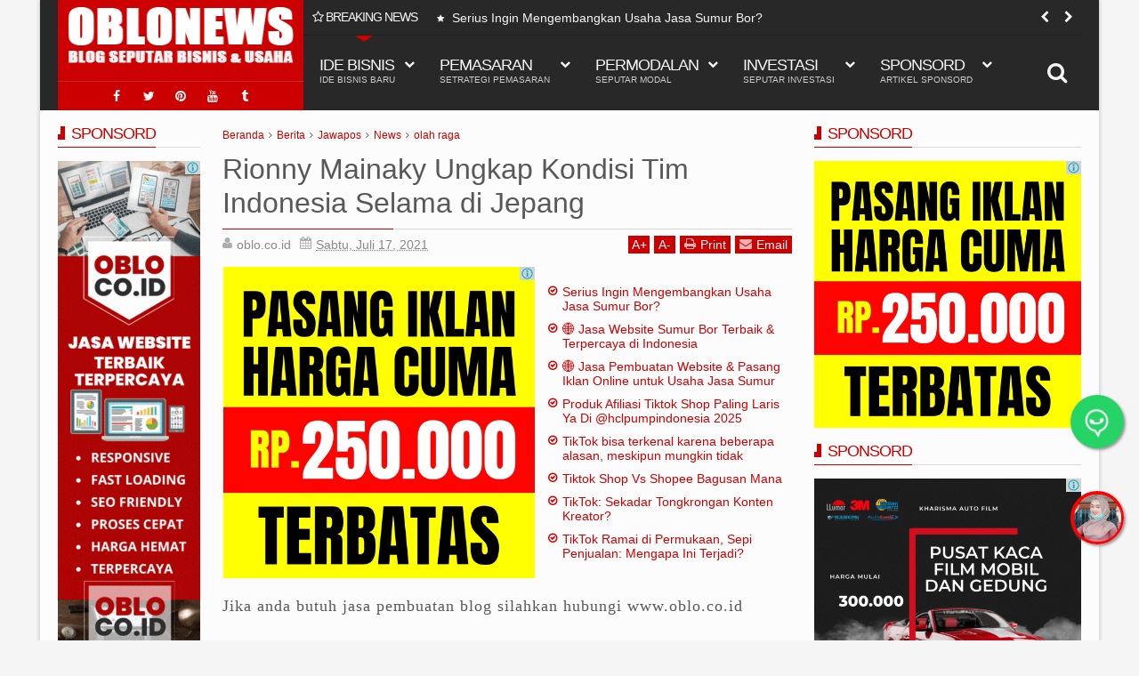

--- FILE ---
content_type: text/html; charset=UTF-8
request_url: https://www.news.oblo.co.id/2021/07/rionny-mainaky-ungkap-kondisi-tim.html
body_size: 137378
content:
<!DOCTYPE html>
<html class='v2  ltr' dir='ltr' id='snewshtml' xmlns='http://www.w3.org/1999/xhtml' xmlns:b='http://www.google.com/2005/gml/b' xmlns:data='http://www.google.com/2005/gml/data' xmlns:expr='http://www.google.com/2005/gml/expr' xmlns:og='http://ogp.me/ns#'>
<head>
<link href='https://www.blogger.com/static/v1/widgets/335934321-css_bundle_v2.css' rel='stylesheet' type='text/css'/>
<link href='//ajax.googleapis.com' rel='dns-prefetch'/>
<link href='//www.google-analytics.com' rel='dns-prefetch'/>
<link href='//googleads.g.doubleclick.net' rel='dns-prefetch'/>
<link href='//www.googletagservices.com' rel='dns-prefetch'/>
<link href='//pagead2.googlesyndication.com' rel='dns-prefetch'/>
<link href='//maxcdn.bootstrapcdn.com' rel='dns-prefetch'/>
<link href='//adservice.google.ca' rel='dns-prefetch'/>
<link href='//adservice.google.com' rel='dns-prefetch'/>
<link href='//resources.blogblog.com' rel='dns-prefetch'/>
<link href='//fonts.googleapis.com' rel='dns-prefetch'/>
<link href='//1.bp.blogspot.com' rel='dns-prefetch'/>
<link href='//2.bp.blogspot.com' rel='dns-prefetch'/>
<link href='//3.bp.blogspot.com' rel='dns-prefetch'/>
<link href='//4.bp.blogspot.com' rel='dns-prefetch'/>
<link href='//disqus.com' rel='dns-prefetch'/>
<link href='//c.disquscdn.com' rel='dns-prefetch'/>
<link href='//github.com' rel='dns-prefetch'/>
<link href='//cdn.staticaly.com' rel='dns-prefetch'/>
<link href='//cdn.statically.io' rel='dns-prefetch'/>
<link href='//fontawesome.com' rel='dns-prefetch'/>
<link href='//www.sharethis.com' rel='dns-prefetch'/>
<link href='//cdn.jsdelivr.net' rel='dns-prefetch'/>
<link href='//rawcdn.githack.com' rel='dns-prefetch'/>
<link href='//images.dmca.com' rel='dns-prefetch'/>
<!-- Google tag (gtag.js) -->
<script async='async' src='https://www.googletagmanager.com/gtag/js?id=G-8G9SXXYHP3'></script>
<script>
  window.dataLayer = window.dataLayer || [];
  function gtag(){dataLayer.push(arguments);}
  gtag('js', new Date());

  gtag('config', 'G-8G9SXXYHP3');
</script>
<meta content='MjlHYTRNcStqTktMdm5jcSsvSnZubmlDdCsxSnJxSUlSN1NwMmF6ajVjWT01' name='dmca-site-verification'/>
<meta content='width=device-width,initial-scale=1' name='viewport'/>
<meta content='text/html; charset=UTF-8' http-equiv='Content-Type'/>
<meta content='blogger' name='generator'/>
<link href='https://www.news.oblo.co.id/favicon.ico' rel='icon' type='image/x-icon'/>
<link href='https://www.news.oblo.co.id/2021/07/rionny-mainaky-ungkap-kondisi-tim.html' rel='canonical'/>
<link rel="alternate" type="application/atom+xml" title="OBLO NEWS - Atom" href="https://www.news.oblo.co.id/feeds/posts/default" />
<link rel="alternate" type="application/rss+xml" title="OBLO NEWS - RSS" href="https://www.news.oblo.co.id/feeds/posts/default?alt=rss" />
<link rel="service.post" type="application/atom+xml" title="OBLO NEWS - Atom" href="https://www.blogger.com/feeds/6451944331888507594/posts/default" />

<link rel="alternate" type="application/atom+xml" title="OBLO NEWS - Atom" href="https://www.news.oblo.co.id/feeds/8305739121393155473/comments/default" />
<!--Can't find substitution for tag [blog.ieCssRetrofitLinks]-->
<meta content='https://www.news.oblo.co.id/2021/07/rionny-mainaky-ungkap-kondisi-tim.html' property='og:url'/>
<meta content='Rionny Mainaky Ungkap Kondisi Tim Indonesia Selama di Jepang' property='og:title'/>
<meta content='Kumpulan ide bisnis dan peluang usaha terbaru terkini dan terupdate, setrategi pemasaran, pembuatan website, pasang iklan, copywriting dan lain lain' property='og:description'/>
<title>
  
    &#8730; Rionny Mainaky Ungkap Kondisi Tim Indonesia Selama di Jepang | OBLO NEWS
</title>
<meta content='Peluang usaha, Peluang Bisnis, Ide Usaha, Ide Bisnis, Tips Pemasaran, Cara Jualan, Pasang Iklan, Buat website' name='keywords'/>
<!-- Metadata Facebook -->
<meta content='x4tff3gtdryz07s505nf1u335qldj9' name='facebook-domain-verification'/>
<meta content='OBLO NEWS' property='og:site_name'/>
<meta content='OBLO NEWS: Rionny Mainaky Ungkap Kondisi Tim Indonesia Selama di Jepang' property='og:title'/>
<meta content='article' property='og:type'/>
<meta content='https://www.news.oblo.co.id/2021/07/rionny-mainaky-ungkap-kondisi-tim.html' property='og:url'/>
<meta content='weboblo,jasawebsitedaniklan' property='fb:admins'/>
<!-- Meta Pixel Code -->
<script>
  !function(f,b,e,v,n,t,s)
  {if(f.fbq)return;n=f.fbq=function(){n.callMethod?
  n.callMethod.apply(n,arguments):n.queue.push(arguments)};
  if(!f._fbq)f._fbq=n;n.push=n;n.loaded=!0;n.version='2.0';
  n.queue=[];t=b.createElement(e);t.async=!0;
  t.src=v;s=b.getElementsByTagName(e)[0];
  s.parentNode.insertBefore(t,s)}(window, document,'script',
  'https://connect.facebook.net/en_US/fbevents.js');
  fbq('init', '1044658432571846');
  fbq('track', 'PageView');
</script>
<noscript><img height="1" width="1" style="display:none"
  src="https://www.facebook.com/tr?id=1044658432571846&ev=PageView&noscript=1"
/></noscript>
<!-- End Meta Pixel Code -->
<!-- Metadata Twitter -->
<meta name='twitter:card' value='summary'/>
<meta content='OBLO NEWS: Rionny Mainaky Ungkap Kondisi Tim Indonesia Selama di Jepang' name='twitter:title'/>
<meta content='@oblocoid' name='twitter:site'/>
<meta content='@oblocoid' name='twitter:creator'/>
<!-- Schema.org markup for Google+ -->
<meta content='OBLO NEWS: Rionny Mainaky Ungkap Kondisi Tim Indonesia Selama di Jepang' itemprop='name'/>
<!--[if lt IE 9]> <script src="http://css3-mediaqueries-js.googlecode.com/svn/trunk/css3-mediaqueries.js"></script> <![endif]-->
<style id='template-skin-1' type='text/css'><!--
.container{min-width:1060px}
.main-wrapper{padding-right:325px;padding-left:185px}
.rtl .main-wrapper{padding-left:325px;padding-right:185px}
.sidebar-right,.sidebar-right > .innerwrap{width:325px}
.sidebar-left,.sidebar-left > .innerwrap{width:185px}
.left-post .main-wrapper{padding-right:325px;padding-left:185px}
.right-post .main-wrapper{padding-left:325px;padding-right:185px}
.left-side .main-wrapper{padding-left:325px;padding-right:0}
.right-side .main-wrapper{padding-right:325px;padding-left:0}
#layout{height:auto}
#layout .homepost .HTML{visibility:visible}
#layout .admin.row{margin:0 15px;padding:10px 5px}
#layout .admin.row div.widget,#layout .footer,#layout .blogpost-setting > .HTML{float:left}
#layout .admin.row div.widget{width:23%;margin:0 1% 3px}
#layout .container .section,#layout #gadsmain-file1{background-color:transparent;border:0;padding:0}
#layout .topnav,#layout .topads{height:auto}
#layout .head-wrap{padding:10px;display:block;width:auto;margin:0 15px;background-color:#075167}
#layout .header-wrap{padding-bottom:0}
#layout .header,#layout .topads,#layout .author-profile-area,#layout .links-submenu,#layout .gads-mainfile{display:block}
#layout .homepost .HTML{visibility:visible}
#layout .FollowByEmail .widget-content:before{content:""}
#layout .admin.row{background-color:#920325}
#layout .admin.row > div:before,#layout .footer-area:before,#layout #main-top:before,#layout #main-bottom:before,#layout #sidebar-wrapper .innerwrap:before,#layout #sidebartabs:before,#layout .topfeatured-area .wrap:before,#layout .middle-big:before,#layout .author-profile-area:before,#layout .main-bottom-area .innerwrap:before,#layout .author-profile-area:before,#layout .links-submenu:before{color:#FFF;font-size:30px;margin-bottom:15px;display:block}
#layout .admin.row > div:before{content:"Theme Options"}
#layout .header .widget{max-width:none}
#layout .outer-nav{position:static;background-color:#2B6D09;margin:0 15px 15px;padding:15px 0 10px}
#layout .srcnavbutton,#layout .posts-title,#layout .copyright-area,#layout .hidden-contact,#layout .unwanted,#layout .contact-sec,#layout .section > h4{display:none!important}
#layout a.editlink{background-color:#1446AC;padding:0 5px;color:#FFF!important;bottom:2px;right:2px}
#layout #sidebar-wrapper{overflow:visible;position:static;width:40%;margin:0;float:right}
#layout #sidebar-wrapper .innerwrap,#layout #sidebartabs,#layout #main-top,#layout #main-bottom,#layout .main-bottom-area .innerwrap,#layout .middle-big{padding:15px 10px 10px}
#layout #sidebar-wrapper .innerwrap,#layout .main-bottom-right .innerwrap{background-color:#0DA480}
#layout #main-top,#layout #main-bottom,#layout .main-bottom-left .innerwrap,#layout .middle-big{background-color:#479CD2!important;width:auto}
#layout #sidebartabs{background-color:#DAC526}
#layout #sidebar-wrapper .innerwrap:before,#layout .main-bottom-right .innerwrap:before{content:"Sidebar Area"}
#layout #sidebartabs:before{content:"Sidebar Tab Area"}
#layout .topfeatured-area .wrap:before{content:"Top Featured Area"}
#layout .author-profile-area:before{content:"Author Profile Area"}
#layout .links-submenu:before{content:"Mega Menu links Content"}
#layout #main-top:before,#layout #main-bottom:before,#layout .middle-big:before,#layout .main-bottom-left .innerwrap:before{content:"Magazine Widget Area"}
#layout .footer-area{background-color:#850F70;margin:0 15px}
#layout .footer-area:before{content:"Footer Area"}
#layout #sidebar-wrapper .innerwrap,#layout .topfeatured-area .wrap,#layout .main-bottom-right .innerwrap{width:auto}
#layout .m-big .FollowByEmail .widget-content{max-width:none}
#layout .topfeatured-area .wrap,#layout .author-profile-area{background-color:#DCAB2A;padding:10px;margin:0 15px}
#layout .author-profile-area{background-color:#2AC7DC}
#layout .middle-big{margin-left:15px;margin-right:15px}
#layout .links-submenu{background-color:#3F600A;padding:10px}
#layout .main-bottom-right .widget-content{height:2em}
#layout .blogpost-setting > .HTML{width:32.3333%;margin:8px 0.5%}
#layout .bottom-setting-sec > .HTML{width:49%}
#layout .blogpost-setting{overflow:hidden!important}
#layout div.layout-widget-description{display:none!important}
#layout .wrap,#layout #gadsmain-file1{width:auto;margin:0 15px}
#layout .ticker-area .widget-content{height:auto}
#layout .right-header{width:75%}
#layout .head-wrap .section,#layout .links-submenu,#layout .main-wrapper > div > .section,#layout .middle-big .wrap{margin:0}
#layout .head-wrap .links-sub,#layout .footer-area .footer{width:24.25%;margin-right:1%;margin-left:0}
#layout .head-wrap #links-sub4,#layout .footer-area #footer4{margin-right:0}
body#layout .add_widget{padding:16px 5px;background-color:rgba(255,255,255,0.35)}
#layout .main-wrapper,#layout .sidebar-area > div{padding-top:0}
#layout .content-wrapper-top{padding-bottom:0}
#layout .container .blogpost-setting{background-color:#717171;padding:5px 10px}
#layout .ads-widget-sec .widget-content{padding:6px 10px 26px}
#layout .ads-widget-sec .layout-title{font-size:14px}
#layout #main{padding:5px 10px 10px;background-color:#053275}
#layout .main-bottom-area{padding:5px 0}
#layout .main-wrapper{padding-bottom:5px}
#layout #gadsmain-file1{margin-bottom:20px}
--></style>
<style id='page-skin-1' type='text/css'><!--
/*
-----------------------------------------------
Blogger Template Style
Name: OBLO NEWS
Version: 1.6
Added:
Recommended post
Spot.IM Comment support
Change
jquery ver. 1.11.3
Font awesome 4.5
Widget by Labels load script
Design by: OBLO
ThemeForest URL: https://www.oblo.co.id
----------------------------------------------- */
/* Variable definitions
====================
<Variable name="startSide" description="text starts" type="automatic" default="left"/>
<Variable name="endSide" description="text ends" type="automatic" default="right"/>
<Group description="Main Color" selector="body">
<Variable name="body.background.color" description="Body Color" type="color" default="#F6F6F6"/>
<Variable name="header.background.color" description="Header Area" type="color" default="#303030"/>
<Variable name="outer.background.color" description="Container Area" type="color" default="#EEEEEE"/>
<Variable name="footer.background.color" description="Footer Area" type="color" default="#1C1C1C"/>
</Group>
<Group description="Backgrounds" selector="body">
<Variable name="keycolor" description="Primary Color" type="color" default="#D32F2F"/>
<Variable name="body.background" description="Background" type="background" color="#f5f5f5" default="$(color) url() repeat fixed top center"/>
</Group>
<Group description="Links" selector="body">
<Variable name="link.visited.color" description="Visited Color" type="color" default="#FF8A80"/>
<Variable name="link.hover.color" description="Hover Color" type="color" default="#FF5252"/>
</Group>
<Group description="Page Text" selector="body">
<Variable name="main.body.font" description="Body Font" type="font" default="normal normal 16px 'Roboto', 'Helvetica Neue', Helvetica, Arial, sans-serif"/>
<Variable name="main.text.color" description="Text Color" type="color" default="#616161"/>
</Group>
<Group description="Header Area" selector=".header-wrap">
<Variable name="header.border.color" description="Header Border Color" type="color" default="#00695C"/>
<Variable name="header.text.color" description="Header Text Color" type="color" default="#F7F7F7"/>
<Variable name="header2.background.color" description="Second Color" type="color" default="#3D3D3D"/>
</Group>
<Group description="Content Area" selector=".content-wrapper">
<Variable name="cont.background.color" description="Background Color" type="color" default="#FDFDFD"/>
<Variable name="cont.border.color" description="Border Color" type="color" default="#DBDBDB"/>
<Variable name="button.color" description="Button Color" type="color" default="#303030"/>
<Variable name="butext.color" description="Button Text Color" type="color" default="#FFFFFF"/>
</Group>
<Group description="Footer Area" selector=".footer .widget">
<Variable name="foot.text.color" description="Text Color" type="color" default="#C8C8C8"/>
<Variable name="foot.border.color" description="Border Color" type="color" default="#0E0E0E"/>
<Variable name="foot.copy.color" description="Bottom Color" type="color" default="#101010"/>
<Variable name="foot.button.color" description="Button Color" type="color" default="#0A0A0A"/>
</Group>
<Group description="Social Counter Sidabar Tabs" selector="body">
<Variable name="tabs.background.color" description="Tabs Area" type="color" default="#E9E9E9"/>
<Variable name="socbt.counter.color" description="Social Counter Color" type="color" default="#E9E9E9"/>
<Variable name="soc.counter.color" description="Text Color" type="color" default="#FFFFFF"/>
</Group>
<Group description="Author Profile" selector="body">
<Variable name="author.back.color" description="Author Background" type="color" default="#303030"/>
<Variable name="author.text.color" description="Author Text" type="color" default="#FFFFFF"/>
</Group>
<Group description="Responsive Menu" selector="body">
<Variable name="res.back.color" description="Background Color" type="color" default="#151515"/>
<Variable name="res.text.color" description="Text Color" type="color" default="#FFFFFF"/>
<Variable name="res.border.color" description="Border Color" type="color" default="#0B0B0B"/>
<Variable name="res.sub.color" description="Sub Color" type="color" default="#3D3D3D"/>
<Variable name="res.subtext.color" description="Sub Text Color" type="color" default="#C6C6C6"/>
</Group>
*/
/*
CONTENTS
=======================
= A. Css Reset
= B. Container
= C. Header Section and Top Navigation
= D. Social Icons Widget
= E. Magazine Section
= F. Posts Section
= G. Blogger Comments
= H. Sidebar Section
= I. Blogger Widgets
= J. Footer Section
= K. Error page
= L. Shortcodes
= M. Responsive Menu
= N. Other Effect
= O. Responsive
*/
/*=====================================
= A. Css Reset
=====================================*/
html{font-family:'Roboto';-ms-text-size-adjust:100%;-webkit-text-size-adjust:100%}
body{margin:0}
article,aside,details,figcaption,figure,footer,header,hgroup,main,menu,nav,section,summary{display:block}
audio,canvas,progress,video{display:inline-block;vertical-align:baseline}
audio:not([controls]){display:none;height:0}
[hidden],template,.hideit{display:none}
a{background-color:transparent}
a:active,a:hover{outline:0}
abbr[title]{border-bottom:1px dotted}
b,strong{font-weight:bold}
dfn{font-style:italic}
h1{font-size:2em;margin:0.67em 0}
mark{background:#ff0;color:#000}
small{font-size:80%}
sub,sup{font-size:75%;line-height:0;position:relative;vertical-align:baseline}
sup{top:-0.5em}
sub{bottom:-0.25em}
img{border:0}
svg:not(:root){overflow:hidden}
figure{margin:1em 40px}
hr{-moz-box-sizing:content-box;-webkit-box-sizing:content-box;box-sizing:content-box;height:0}
pre{overflow:auto}
code,kbd,pre,samp{font-family:monospace,monospace;font-size:1em}
button,input,optgroup,select,textarea{color:inherit;font:inherit;margin:0}
button{overflow:visible}
button,select{text-transform:none}
button,html input[type="button"],input[type="reset"],input[type="submit"]{-webkit-appearance:button;cursor:pointer}
button[disabled],html input[disabled]{cursor:default}
button::-moz-focus-inner,input::-moz-focus-inner{border:0;padding:0}
input{line-height:normal}
input[type="checkbox"],input[type="radio"]{-webkit-box-sizing:border-box;-moz-box-sizing:border-box;box-sizing:border-box;padding:0}
input[type="number"]::-webkit-inner-spin-button,input[type="number"]::-webkit-outer-spin-button{height:auto}
input[type="search"]{-webkit-appearance:textfield;-moz-box-sizing:content-box;-webkit-box-sizing:content-box;box-sizing:content-box}
input[type="search"]::-webkit-search-cancel-button,input[type="search"]::-webkit-search-decoration{-webkit-appearance:none}
fieldset{border:1px solid #c0c0c0;margin:0 2px;padding:0.35em 0.625em 0.75em}
legend{border:0;padding:0}
textarea{overflow:auto}
optgroup{font-weight:bold}
table{border-collapse:collapse;border-spacing:0}
td,th{padding:0}
@media print{
*,*:before,*:after{background:transparent!important;color:#000!important;-webkit-box-shadow:none!important;box-shadow:none!important;text-shadow:none!important}
a,a:visited{text-decoration:underline}
a[href]:after{content:" (" attr(href) ")"}
abbr[title]:after{content:" (" attr(title) ")"}
a[href^="#"]:after,a[href^="javascript:"]:after{content:""}
pre{border:1px solid #999;page-break-inside:avoid}
thead{display:table-header-group}
tr,img{page-break-inside:avoid}
img{max-width:100%!important}
p,h2,h3{orphans:3;widows:3}
h2,h3{page-break-after:avoid}
select{background:#fff!important}
.navbar{display:none}
.btn > .caret,.dropup > .btn > .caret{border-top-color:#000!important}
.label{border:1px solid #000}
.table{border-collapse:collapse!important}
.table td,.table th{background-color:#fff!important}
.table-bordered th,.table-bordered td{border:1px solid #ddd!important}
}
*{-webkit-box-sizing:border-box;-moz-box-sizing:border-box;box-sizing:border-box;position:relative}
*:before,*:after{-webkit-box-sizing:border-box;-moz-box-sizing:border-box;box-sizing:border-box}
html{font-size:10px;-webkit-tap-highlight-color:rgba(0,0,0,0)}
html body{font:normal normal 14px Verdana, Geneva, sans-serif;line-height:1.42857143;color:#585858;background:#f5f5f5 url() repeat fixed top center;font-weight:300;padding:0}
input,button,select,textarea{font-family:inherit;font-size:inherit;line-height:inherit}
input:focus{outline-color:#cc0000}
a{color:#cc0000;text-decoration:none}
a:hover,a:focus{color:#ff4d4d;text-decoration:underline}
a:visited{color:#ff867c}
a:focus{outline:thin dotted;outline:5px auto -webkit-focus-ring-color;outline-offset:-2px}
figure{margin:0}
img{vertical-align:middle}
p,.summary-content{margin:0 0 10px}
.section,.widget,.widget ul,.widget li{margin:0;padding:0}
.widget{line-height:inherit}
.content-wrapper .widget{overflow:hidden}
h1,h2,h3,h4,h5,h6,.h1,.h2,.h3,.h4,.h5,.h6{font-family:inherit;line-height:1.2em;color:inherit;font-weight:400}
h1,.h1,h2,.h2,h3,.h3{margin-top:21px;margin-bottom:10.5px}
h4,.h4,h5,.h5,h6,.h6{margin-top:10.5px;margin-bottom:10.5px}
h1,.h1{font-size:33px}
h2,.h2{font-size:28px}
h3,.h3{font-size:24px}
h4,.h4{font-size:20px}
h5,.h5{font-size:18px}
h6,.h6{font-size:16px}
.clear{clear:both}
.clearfix:before,.clearfix:after,.row:before,.row:after,.container:before,.container:after,.wrap:before,.wrap:after{content:" ";display:table}
.clearfix:after,.container:after,.row:after,.wrap:after{clear:both}
.blog-feeds,.widget-item-control{display:none!important}
svg{position:absolute;top:0;left:0;width:100%;height:100%}
circle{fill:rgba(255,255,255,0.1)}
.btn{cursor:pointer}
a,.main-menu > li,.label-size,.social-wrap .fa,.youtubeplay .fa,.youtubeplay:after,.flickr_badge_image img,.social-wrap .fa:after,.scrolled .header-wrap,.thumb-area a:before,.post-format,.content-area,.first-area,.contact-sec,.reco-place{-webkit-transition:all 0.3s ease;-moz-transition:all 0.3s ease;-ms-transition:all 0.3s ease;-o-transition:all 0.3s ease;transition:all 0.3s ease}
.circle{border-radius:2000px}
.Label li:before,.owl-custom-nav div:before,.owl-nav div:before,.list .inner:before,.icon.blog-author:before,.breadcrumbs .homex:before,.comments .comment .comment-actions .item-control a:before,a.tag-name:before,.pager-isi span:before,.pager-isi a:before,blockquote:before,.sidebar .LinkList li:before,.newsticker h3 a:before,.posts-title .title-wrap:before,.blog-pager-item a:before,.blog-pager-item .linkgrey:before,.comments .comments-content .blog-author:before,.widget .post-body ul li:before,.links-content li:before,.sbreakline .content-area h3:before{display:inline-block;font-family:FontAwesome;font-size:inherit;text-rendering:auto;-webkit-font-smoothing:antialiased;-moz-osx-font-smoothing:grayscale}
.widget-content{padding:0}
blockquote{padding-left:40px;opacity:0.9;font-size:120%}
blockquote:before{content:"\f10d";position:absolute;left:0;font-size:30px;top:-10px;opacity:0.7;width:33px}
.rtl blockquote:before{content:"\f10d";font-style:normal}
::selection{background:#cc0000;color:#FFF;text-shadow:none}
::-moz-selection{background:#cc0000;color:#FFF;text-shadow:none}
/*=====================================
= B. Container
=====================================*/
.container{width:100%;margin:0 auto;padding:0}
.wrap{margin:0 auto;max-width:1150px;width:98%}
.container{box-shadow:0 0 5px rgba(0,0,0,0.25);background-color:#ededed;overflow:hidden}
.main-wrapper,.sidebar-wrapper{min-height:100%;padding-top:15px;padding-bottom:15px}
.content-wrapper{background-color:#fcfcfc}
.homeq .content-wrapper{box-shadow:0 -2px 5px rgba(0,0,0,0.10)}
.container-outer,.contact-sec > div{-webkit-transition:all 0.5s ease;-moz-transition:all 0.5s ease;-ms-transition:all 0.5s ease;-o-transition:all 0.5s ease;transition:all 0.5s ease;z-index:2}
.topfeatured-area{background-color:#F2F2F2}
.widget ul,.widget li{margin:0;padding:0;list-style:none}
/*=====================================
= C. Header Section and Top Navigation
=====================================*/
.header-wrap{background-color:#282828;color:#f6f6f6;z-index:2}
.left-header{float:left;width:24%}
.right-header{float:right;width:76%}
.header{background-color:#cc0000}
#header-inner{padding:0;height:81px}
.Header a{color:#f6f6f6}
.Header img{max-width:100%}
.scrolled #header-inner{height:74px}
.header .h1{margin:0;font-size:35px}
.header .h1 a{text-decoration: none}
.scrolled .header .h1{font-size:30px}
.header .description{margin:0;font-size:14px}
.header-wrap .widget-content,.header .description{padding:0}
.header .Header{padding:5px 10px}
.resbutton,.menu-search,.sub-button .fa-times,.navi-title,.scrolled .top-icon-area,.topfeatured-area h2,.menu ul,.res-menu-area,.imageheader,.sharesinfo .icons-gplus, .item-share .icons-gplus,.newsmoreinfo{display:none}
.scrolled .ticker-area{margin-top:-41px;opacity:0}
.srcnavbutton{position:absolute;top:40px;right:0;height:83px;line-height:84px;display:block;width:55px;z-index:2;font-size:24px;background-color:#282828;text-align:center;cursor:pointer}
.scrolled .srcnavbutton,.scrolled .sc-move{top:0}
.menu li{list-style:none;margin:0;padding:0;float:left}
.menu a{color:inherit;text-decoration:none}
.menu ul li{float:none;border-bottom:1px solid #2E2E2E;margin-right:5px}
.menu ul{position:absolute}
.menu-desc{display:block;font-size:10px;opacity:0.8;letter-spacing:normal}
.menu > li > a{font-size:18px;font-weight:400;padding:23px 1em;display:block;text-transform:uppercase;letter-spacing:-1px}
.main-menu > li > a {height: 83px;padding: 0 1em;line-height: 83px}
.main-menu > .have-desc > a{line-height:inherit;padding:23px 1em}
.menu .submenu > a{padding-right:1.8em}
.menu ul{padding:0;top:83px;min-width:14em;left:0;z-index:1}
.menu ul ul{top:0;left:100%}
.menu ul:before,.menu ul:after{content:"";display:block;position:absolute;height:100%;background-color:#282828;top:0;left:0;right:3px}
.menu ul:after{z-index:-1;top:3px;left:3px;right:0;opacity:0.5}
.menu ul a{white-space:nowrap;height:35px;padding:0 17px;line-height:35px;display:block}
.main-menu{height:83px;display:none}
.main-menu.show{display:block}
.sc-move{position:absolute;top:40px;height:83px;overflow:visible!important}
.sc-move.moving{background-color:#282828}
.sc-move:after{content:"";width:0;height:0;border:10px solid transparent;border-top:7px solid #cc0000;top:0;left:50%;position:absolute;margin-left:-10px}
.sc-move.moving:before{content:"";width:100%;height:1px;position:absolute;top:0;background-color:#cc0000}
.sc-move.moving:after{top:1px}
.sub-button{position:absolute;bottom:36px;right:10px;font-size:12px}
.main-menu .have-desc > .sub-icon .btn{bottom: 44px}
.menu-search{position:absolute;top:40px;padding:21px 15px;background-color:#282828;right:55px;left:25%}
.scrolled .menu-search{top:0}
.menu-search input{background-color:transparent;border:0;display:block;width:100%;padding:10px;outline:none}
.scrolled .header-wrap{position:fixed;width:100%;top:0;box-shadow:0 2px 5px rgba(0,0,0,0.3);-ms-transform:translate(0,-90px);-webkit-transform:translate(0,-90px);transform:translate(0,-90px);opacity:0;z-index:5}
.scrolled .scroll-up{-ms-transform:translate(0,0);-webkit-transform:translate(0,0);transform:translate(0,0);opacity:1}
.scrolled{padding-top:124px}
.scrolled .Header img{max-height:73px;width:auto;margin:0 auto}
.right-header,.main-nav,.mainnav-area,#midnav,.mainnav-area .LinkList,.mainnav-area .widget-content,.main-menu,.mega-menu,.owl-controls,.owl-nav,.sidebar-area{position:static}
.mega-menu .sub-menu{top:123px;right:0}
.scrolled .mega-menu .sub-menu{top:83px}
.subsubmenu .sub-button{bottom:9px;right:15px}
.menu ul li:last-child{border-bottom:0}
.links-sub{width:25%;float:left}
.menu .menulinks,.menulinks{padding:20px 10px;overflow:hidden}
.links-content{width:25%;float:left;padding:0 15px}
.links-content h2{font-size:18px;margin:0 0 15px;z-index:1;border-bottom:1px solid #2E2E2E;line-height:35px;height:35px;text-transform:uppercase;letter-spacing:-1px}
.links-content .title-wrap{display:inline-block;border-bottom:1px solid #cc0000;top:-1px;color:#cc0000;font-weight:400;text-shadow:0 1px 3px rgba(0,0,0,0.3);padding-left:14px}
.links-content .title-wrap:before{content:"";width:8px;height:15px;background-color:#cc0000;display:block;position:absolute;left:0;top:9px}
.links-content .title-wrap:after{content:"";position:absolute;width:4px;height:14px;background-color:#282828;top:4px;left:0}
.menulinks ul{position:static;display:block}
.menulinks li a{padding:0;height:33px;line-height:33px}
.menu .links-content .widget-area a.rcthumb{height:120px;padding:0}
.links-content .first-image,.links-content .first-area{width:100%!important;margin-bottom:10px}
.links-content .items,.links-content p,.links-content .title-wrap .fa{display:none!important}
.links-content .items:nth-child(1){display:block!important}
.links-content .first-area{padding-left:0!important}
.links-content .first-item h3{font-size:16px!important}
.menu .links-content .first-item h3 a{padding:0;line-height:1.2em;height:auto}
.links-content .title-wrap a{padding:0}
.links-content .morepost{padding:0 5px;height:auto;line-height:17px;top:7px}
.links-content li:before{content:"\f005";position:absolute;left:0;top:11px;font-size:9px}
.links-content li:hover:before{color:#cc0000}
.links-content li{padding-left:15px}
.header-wrap .owl-nav > div{color:#f6f6f6}
/*=====================================
= D. Social Icons Widget
=====================================*/
.widget .social-icon{padding-bottom:0;padding-top:0;margin:0;overflow:hidden;text-align:center;border-top:1px solid rgba(255,255,255,0.15)}
.widget .social-icon:before{content:"";width:100%;top:0;position:absolute;height:1px;display:block;background-color:rgba(0,0,0,0.11)}
.social-icon a{color:#f6f6f6;text-decoration:none;display:inline-block;width:32px;height:32px;line-height:32px;text-align:center;font-size:14px}
.icon-twitter:before{content:"\f099"}
.icon-facebook:before{content:"\f09a"}
.icon-google:before{content:"\f0d5"}
.icon-rss:before{content:"\f09e"}
.icon-linkedin:before{content:"\f0e1"}
.icon-dribbble:before{content:"\f17d"}
.icon-pinterest:before{content:"\f0d2"}
.icon-youtube:before{content:"\f167"}
.icon-vimeo:before{content:"\f194"}
.icon-skype:before{content:"\f17e"}
.icon-deviantart:before{content:"\f1bd"}
.icon-flickr:before{content:"\f16e"}
.icon-stumbleupon:before{content:"\f1a4"}
.icon-tumblr:before{content:"\f173"}
.icon-delicious:before{content:"\f1a5"}
.icon-digg:before{content:"\f1a6"}
.icon-lastfm:before{content:"\f202"}
.icon-wordpress:before{content:"\f19a"}
.icon-instagram:before{content:"\f16d"}
.icon-apple:before{content:"\f179"}
.icon-dropbox:before{content:"\f16b"}
.icon-behance:before{content:"\f1b4"}
.icon-reddit:before{content:"\f1a1"}
.social-icon li{display:inline}
.social-wrap{overflow:hidden}
.social-wrap li{width:25%;float:left;height:110px;text-align:center;padding-left:0!important;margin-bottom:0!important;line-height:1em}
.social-wrap li:before{display:none!important}
.social-wrap .icon-counter,.social-wrap .social-desc{display:block}
.social-desc span{display:block;color:#585858}
.item-count{font-weight:400;font-size:17px}
.item-text{font-size:11px}
.social-wrap .fa{width:50px;text-shadow:0 1px 2px rgba(0,0,0,0.10);height:50px;line-height:50px;box-shadow:0 2px 3px rgba(0,0,0,0.10);text-align:center;margin-bottom:10px;font-size:24px;background-color:#e8e8e8}
.social-wrap .fa:after{content:"\f0d7";color:#e8e8e8;top:100%;position:absolute;line-height:14px;height:14px;left:50%;text-align:center;width:16px;margin-left:-8px;margin-top:-6px}
.social-wrap .icon-twitter,.social-wrap a:hover .icon-twitter:after{color:#2DAAE1}
.social-wrap .icon-facebook,.social-wrap a:hover .icon-facebook:after{color:#3C5B9B}
.social-wrap .icon-google,.social-wrap a:hover .icon-google:after{color:#F63E28}
.social-wrap .icon-rss,.social-wrap a:hover .icon-rss:after{color:#FA8C27}
.social-wrap .icon-linkedin,.social-wrap a:hover .icon-linkedin:after{color:#0173B2}
.social-wrap .icon-dribbble,.social-wrap a:hover .icon-dribbble:after{color:#F9538F}
.social-wrap .icon-pinterest,.social-wrap a:hover .icon-pinterest:after{color:#CB2027}
.social-wrap .icon-youtube,.social-wrap a:hover .icon-youtube:after{color:#CD332D}
.social-wrap .icon-vimeo,.social-wrap a:hover .icon-vimeo:after{color:#44BBFF}
.social-wrap .icon-skype,.social-wrap a:hover .icon-skype:after{color:#00AFF0}
.social-wrap .icon-deviantart,.social-wrap a:hover .icon-deviantart:after{color:#4B5D50}
.social-wrap .icon-flickr,.social-wrap a:hover .icon-flickr:after{color:#0063DB}
.social-wrap .icon-stumbleupon,.social-wrap a:hover .icon-stumbleupon:after{color:#EB4924}
.social-wrap .icon-tumblr,.social-wrap a:hover .icon-tumblr:after{color:#2C4762}
.social-wrap .icon-delicious,.social-wrap a:hover .icon-delicious:after{color:#3274D1}
.social-wrap .icon-digg,.social-wrap a:hover .icon-digg:after{color:#14589E}
.social-wrap .icon-lastfm,.social-wrap a:hover .icon-lastfm:after{color:#D51007}
.social-wrap .icon-wordpress,.social-wrap a:hover .icon-wordpress:after{color:#21759B}
.social-wrap .icon-instagram,.social-wrap a:hover .icon-instagram:after{color:#3F729B}
.social-wrap .icon-apple,.social-wrap a:hover:after{color:#B9BFC1}
.social-wrap .icon-dropbox,.social-wrap a:hover .icon-dropbox:after{color:#2281CF}
.social-wrap .icon-behance,.social-wrap a:hover .icon-behance:after{color:#1769ff}
.social-wrap .icon-reddit,.social-wrap a:hover .icon-reddit:after{color:#FF4500}
.social-wrap a:hover,.social-wrap a:focus{text-decoration:none}
.social-wrap a:hover .fa{color:#ffffff}
.social-icon .icon-twitter:hover,a:hover .icon-twitter,.icons-twitter .fa,.authorSocial .icon-twitter{background-color:#2DAAE1}
.social-icon .icon-facebook:hover,a:hover .icon-facebook,.icons-facebook .fa,.authorSocial .icon-facebook{background-color:#3C5B9B}
.social-icon .icon-google:hover,a:hover .icon-google,.icons-gplus .fa,.authorSocial .icon-google{background-color:#F63E28}
.social-icon .icon-rss:hover,a:hover .icon-rss{background-color:#FA8C27}
.social-icon .icon-linkedin:hover,a:hover .icon-linkedin,.icons-linkedin .fa,.authorSocial .icon-linkedin{background-color:#0173B2}
.social-icon .icon-dribbble:hover,a:hover .icon-dribbble,.authorSocial .icon-dribbble{background-color:#F9538F}
.social-icon .icon-pinterest:hover,a:hover .icon-pinterest,.icons-pinterest .fa,.authorSocial .icon-pinterest{background-color:#CB2027}
.social-icon .icon-youtube:hover,a:hover .icon-youtube,.authorSocial .icon-youtube{background-color:#CD332D}
.social-icon .icon-vimeo:hover,a:hover .icon-vimeo,.authorSocial .icon-vimeo{background-color:#44BBFF}
.social-icon .icon-skype:hover,a:hover .icon-skype,.authorSocial .icon-skype{background-color:#00AFF0}
.social-icon .icon-deviantart:hover,a:hover .icon-deviantart,.authorSocial .icon-deviantart{background-color:#4B5D50}
.social-icon .icon-flickr:hover,a:hover .icon-flickr,.authorSocial .icon-flickr{background-color:#0063DB}
.social-icon .icon-stumbleupon:hover,a:hover .icon-stumbleupon,.authorSocial .icon-stumbleupon{background-color:#EB4924}
.social-icon .icon-tumblr:hover,a:hover .icon-tumblr,.authorSocial .icon-tumblr{background-color:#2C4762}
.social-icon .icon-delicious:hover,a:hover .icon-delicious{background-color:#3274D1}
.social-icon .icon-digg:hover,a:hover .icon-digg{background-color:#14589E}
.social-icon .icon-lastfm:hover,a:hover .icon-lastfm{background-color:#D51007}
.social-icon .icon-wordpress:hover,a:hover .icon-wordpress{background-color:#21759B}
.social-icon .icon-instagram:hover,a:hover .icon-instagram{background-color:#3F729B}
.social-icon .icon-apple:hover,a:hover .icon-apple{background-color:#B9BFC1}
.social-icon .icon-dropbox:hover,a:hover .icon-dropbox{background-color:#2281CF}
.social-icon .icon-behance:hover,a:hover .icon-behance{background-color:#1769ff}
.social-icon .icon-reddit:hover,a:hover .icon-reddit{background-color:#FF4500}
.icons-whatsapp .fa{background-color: #5cbe4a}
.sharesinfo{position:absolute;width:auto;right:15px;left:0;top:50%;margin-top:-16px;padding:0;z-index:4;display:none;text-align:center}
.sharesinfo .fa{width:32px;height:32px;line-height:32px;color:#ffffff;font-size:14px}
.sharesinfo a:hover,.sharesinfo a:focus{text-decoration:none}
.sharesinfo a{display:inline-block;height:32px;width:32px;cursor:pointer}
.sharesinfo span{color:#ffffff;font-size:12px;height:18px;line-height:18px;position:absolute;top:-30px;left:-9px;right:-9px;background-color:#cc0000;display:none}
.sharesinfo b{font-weight:300;background-color:rgba(0, 0, 0, 0.4);padding:0 2px;display:inline-block;float:left}
.sharesinfo a:hover span{display:block}
.sharesinfo span:before{content:"";position:absolute;top:100%;left:50%;margin-left:-5px;width:0;height:0;border:5px solid transparent;border-top-color:#cc0000}
.wasupport .sharesinfo .icons-whatsapp {display:inline-block}
.wasupport .item-share .icons-whatsapp {display:block}
/*=====================================
= E. Magazine Section
=====================================*/
.snewidget,.loadinghtml .HTML,.loadinghtml .index-post{visibility:hidden}
.m-big .widget-content > *{margin:0 auto}
a.posts-link,a.morepost{position:absolute;right:0;top:3px;background-color:#cc0000;padding:0 8px;font-size:10px;color:#ffffff!important;height:15px;line-height:15px;text-decoration:none;letter-spacing:initial;text-transform:uppercase}
.rpstmetainfo{font-size:11px;opacity:0.6}
.rpstmetainfo > span,.rpstmetainfo .fa{margin-right:8px}
.content-layout{padding-bottom:0}
.content-area h3,.scode-summary h3{margin:0 0 5px;font-size:16px;max-height:38px;overflow:hidden}
.first-item:first-child h3{margin:0 0 5px;font-size:22px;max-height:none}
.snewidget p{margin:10px 0 0}
.items a{color:inherit}
.items h3 a:hover{color:#cc0000}
.snewidget .rcthumb{margin-right:10px}
.snewidget .items:last-child .inner{margin-bottom:0}
.rpstmetainfo .fa{margin-right:4px;line-height:inherit}
.snewidget .inner{overflow:hidden;margin-bottom:10px;padding-bottom:10px;border-bottom:1px solid #EEEEEE}
.rpstmetainfo,.widget-area{overflow:hidden}
.rpstmetainfo a{color:inherit}
.thumb-area,.content-area,.first-area,.post-content{display:table-cell;vertical-align:middle}
.mega-menu .thumb-area,.mega-menu .content-area,.mega-menu .first-area,.first-item:first-child .first-image,.first-item:first-child .first-area,a.rcthumb,.slider .thumb-area,.slider .content-area,.gallery .thumb-area,.gallery .content-area,.carousel .thumb-area,.carousel .content-area,.video .thumb-area,.video .content-area,.post-summary.active .latest-img:before,.mobile .home-area .blog-pager,.newsmoreinfo.active{display:block}
.post-summary.active .latest-img:before{content:"";background-color:rgba(0, 0, 0, 0.8);position:absolute;top:0;bottom:0;right:15px;left:0;z-index:3}
.menubig .thumb-area,.menubig .content-area{display:table-cell}
.post-format{position:absolute;bottom:0;right:0;z-index:2;color:#ffffff}
.snewidget .post-format{right:10px}
.post-format .video:before{content:"\f144"}
.post-format .music:before{content:"\f001"}
.post-format .gallery:before{content:"\f03e"}
.post-format .text:before{content:"\f0f6"}
.post-format .quote:before{content:"\f10e"}
.post-format .fa{background-color:#24A1A9;padding:0 5px;height:19px;line-height:20px;font-size:12px;display:block}
.post-format .video{background-color:#AD2828}
.post-format .music{background-color:#D73D6F}
.post-format .gallery{background-color:#C2971C}
.post-format .quote{background-color:#1CC260}
.post-summary {padding-top:0}
.youtubeplay{position:static;color:#ffffff}
.youtubeplay .fa{position:absolute;top:50%;height:32px;margin-top:-16px;width:32px;margin-left:-16px;left:50%;text-align:center;font-size:30px}
.first-item .youtubeplay .fa{font-size:50px;height:50px;margin-top:-25px;width:50px;margin-left:-25px}
.youtubeplay .fa,.simple .post-format .fa{opacity:0;-webkit-transform:scale(0);-moz-transform:scale(0);transform:scale(0)}
.thumb-area:hover .youtubeplay .fa,.video .youtubeplay .fa,.simple .thumb-area:hover .post-format .fa{opacity:1;-webkit-transform:scale(1);-moz-transform:scale(1);transform:scale(1)}
.ticker-area{border-bottom:1px solid rgba(0,0,0,0.2)}
.ticker-area h2{margin:0;left:0;position:absolute;padding:0 10px;font-size:14px;background-color:#282828;height:39px;line-height:39px;z-index:2;text-transform:uppercase;letter-spacing:-1px}
.ticker-area .widget-content{height:39px;overflow:hidden}
.newsticker{padding-left:140px}
.newsticker .thumb-area,.newsticker .rpstmetainfo,.newsticker .rcptags,.content-area p,.menutab .simpleTab .tab-wrapper:before,.menutab .simpleTab .tab-wrapper:after,.menubig .rcptags,.home-area .blog-pager,.feat-wrapitem:last-child .rcptags,.featured .post-format,.content-wrapper .snewidget > h2:after,.slider .post-format,.video .post-format,.list .rpstmetainfo,.timeline .wid-author,.timeline .widcomments,.snewidget p,.menubig .first-item:first-child .first-area p,.timeline .inner .fa,.simple .youtubeplay,.carousel .widget-area,.hyoutube .post-format,.author-profile-area,.links-submenu{display:none}
.newsticker h3{display:block;text-align:center;margin:0;height:16px;overflow:hidden;font-size:14px;padding:0 10px}
.newsticker a{color:inherit}
.newsticker h3 a{height:24px;display:block}
.newsticker .owl-stage-outer{height:21px;overflow:hidden;margin-top:12px}
.newsticker .widget-area,.newsticker .owl-nav > div{height:39px}
.newsticker .owl-nav > div{top:0;background-color:#282828;width:27.5px;line-height:39px}
.newsticker .owl-prev{right:0}
.newsticker .owl-next{right:27.5px}
.newsmoreinfo{position:absolute;z-index:9;width:320px;background-color:#282828}
.newsmoreinfo .inner{padding:15px;color:#C4C4C4;font-size:14px}
.newsmoreinfo h3{margin:0 0 10px;font-size:18px}
.newsmoreinfo .thumb-area{height:150px}
.newsmoreinfo .thumb-area,.newsmoreinfo .content-area,.featured .thumb-area,.featured .content-area,.newsmoreinfo .rcthumb,.feat-wrapitem:first-child .items:hover p,.first-item:first-child .first-area p,.newsmoreinfo p,.slider .content-area p,.carousel .owl-carousel{display:block}
.newsmoreinfo .rcthumb{height:100%}
.newsmoreinfo .content-area,.grip .content-area{position:static;margin-top:10px}
.newsmoreinfo .rpstmetainfo{position:absolute;top:146px;font-size:11px;background-color:rgba(0,0,0,0.8);padding:0 7px;left:15px;height:19px;line-height:19px}
.rcptags{font-size:14px}
.newsmoreinfo .rcptags,.grip .rcptags{position:absolute;top:12px;right:12px;}
.newsmoreinfo .rcptags a,.grip .rcptags a{background-color:#cc0000;padding:2px 6px}
.rcptags,.newsmoreinfo h3 a{color:#ffffff}
.newsmoreinfo .rcptags a{color:inherit}
.newsticker h3 a:before{content:"\f005";display:inline;margin-right:5px;top:-1px;position:relative;font-size:9px}
.rtl .newsticker h3 a:before{float:right;top:0}
.grip .widget-area{padding:20px 15px}
.grip .items,.menutab .simpleTab .tab-wrapper,.menutab .items{width:23.5%;margin-right:2%}
.grip .items,.menutab .simpleTab .tab-wrapper,.menutab .items,.rpstmetainfo > span,.rpstmetainfo .fa,.topmetainfo .isiinfo,.topmetainfo .fa,.featured .items,.owl-item,.labelsbottom a,.bottommeta > *,.fbig1 .first-item:first-child .first-image,.fbig1 .items,.first-item:first-child .first-area,.column,.gallery .items,#blog-pagerindex .pager-newer-link{float:left}
.menutab .simpleTab .tab-wrapper{width:18%;min-width:0;padding:20px 0!important;background-color:#282828}
.grip .items:last-child,.menutab .items:last-child{margin-right:0}
.grip .thumb-area,.grip .rcthumb,.carousel .thumb-area,.carousel .rcthumb,.scode-carousel .scode-owl-img{height:160px;width:100%}
.grip .items a,.menutab .items a,.menubig .items a{padding:0;white-space:inherit}
.grip .items h3,.menubig .items h3,.menutab .items h3{font-size:16px;margin:10px 0}
.grip h3 a,.menutab h3 a,.menubig h3 a{height:auto;line-height:1.2em}
.grip .rpstmetainfo a,.menutab .rpstmetainfo a,.menubig .rpstmetainfo a{display:inline;height:auto;line-height:normal}
.grip .rcptags{left:-2px;top:-2px;right:auto}
.grip .rcptags a{height:auto;line-height:inherit}
.menu .mega-menu li{margin-right:0}
.menu .mega-menu ul:before{right:0}
.menu .mega-menu ul:after{right:3px}
.menutab .normal-tab{margin:0;padding:0;overflow:hidden}
.menutab .items h3,.menubig .items h3{font-size:14px;margin-bottom:5px;max-height:none}
.menubig .items h3{margin-top:0;overflow:hidden;max-height:32px}
.menutab .simpleTab .tab-wrapper{position:absolute;left:0;top:0;bottom:0;display:block;text-align:left}
.menutab .tab-wrapper li{width:100%}
.menutab .tab-content{width:82%;float:right;padding:20px 15px;background-color:transparent}
.menutab .simpleTab .tab-wrapper li,.mega-menu .sub-menu > li{border-bottom:0}
.menutab .tab-wrapper li a.activeTab{font-weight:400;color:#cc0000;background-color:#282828}
.menutab .thumb-area,.menutab .rcthumb{height:120px;width:100%}
.menutab .items,.column-wrap{overflow:hidden}
.menutab .tab-wrapper li a{padding:0 15px}
.menubig .widget-area{padding:20px 5px 10px}
.menubig .items,.featured2 .items{width:33.33333333%}
.menubig .items,.fbig2 .first-item:first-child,.video .items{float:left}
.menubig .thumb-area a{width:100px;height:60px;margin-right:10px}
.menubig .inner{padding-bottom:10px;overflow:hidden;border-bottom:1px solid rgba(0,0,0,0.35);margin:0 15px 10px}
.menubig .items:nth-child(1) .inner,.menubig .items:nth-child(6) .inner,.menubig .items:nth-child(7) .inner{border-bottom:0;padding-bottom:0}
.menubig .first-image a{margin-right:0;height:160px!important;width:100%}
.menubig .first-image{display:block;margin-bottom:15px;width:100%!important}
.menubig .first-area h3{font-size:18px;max-height:none}
.menubig .post-format{right:10px}
.menubig .first-item .post-format{right:0}
.topfeatured-area .widget-content{padding:0}
.featured1 .items{height:200px}
.featured1 .items,.featured2 .items:nth-child(1),.featured2 .items:nth-child(2),.fbig2 .items,.fbig2 .first-item:first-child,.column,.first-item:first-child .first-image,.first-item:first-child .first-area,.fbig1 .items{width:50%}
.featured1 .items:nth-child(1){height:400px}
.featured1 .items:nth-child(3),.featured1 .items:nth-child(4){width:25%}
.featured .widget-area{margin:15px 0}
.featured .thumb-area,.featured .inner{height:100%}
.featured .thumb-area a{display:block;height:100%;width:100%}
.featured .content-area,.carousel1 .content-area{position:absolute;bottom:0;padding:14px}
.featured,.carousel1,.gallery{color:#ffffff}
.featured a{color:inherit}
.featured .content-area h3{margin:0 0 10px;font-size:20px;max-height:none}
.featured1 .items:nth-child(1) h3{font-size:24px}
.featured .content-area,.scode-summary{text-shadow:1px 2px 3px rgba(0,0,0,0.35)}
.featured .inner{padding:1px;margin-bottom:0;border-bottom:0}
.featured p{margin:10px 0 0;font-size:14px}
.featured .thumb-area a:before,.slider .thumb-area a:before,.gallery .thumb-area a:before,.carousel1 .thumb-area a:before,.video .thumb-area a:before,.simple .thumb-area a:before,.related_posts .thumb-area a:before,.scode-owl-img:before{content:"";background:-webkit-linear-gradient(top,rgba(0,0,0,0.2) 50%,rgba(0,0,0,0.5) 70%,rgba(0,0,0,1) 100%);background:-moz-linear-gradient(top,rgba(0,0,0,0.2) 50%,rgba(0,0,0,0.5) 70%,rgba(0,0,0,1) 100%);background:-ms-linear-gradient(top,rgba(0,0,0,0.2) 50%,rgba(0,0,0,0.5) 70%,rgba(0,0,0,1) 100%);background:-o-linear-gradient(top,rgba(0,0,0,0.2) 50%,rgba(0,0,0,0.5) 70%,rgba(0,0,0,1) 100%);background:linear-gradient(top,rgba(0,0,0,0.2) 50%,rgba(0,0,0,0.5) 70%,rgba(0,0,0,1) 100%);position:absolute;height:100%;width:100%;opacity:0.5}
.featured .items:hover .thumb-area a:before,.slider .items:hover .thumb-area a:before,.gallery .items:hover .thumb-area a:before,.carousel1 .items:hover .thumb-area a:before,.video .thumb-area:hover a:before,.simple .thumb-area:hover a:before,.related_posts .thumb-area:hover a:before,.scode-inner:hover .scode-owl-img:before{opacity:1}
.featured1 .items:hover p,.featured2 .items:hover p,.featured3 .items:hover p{display:block}
.featured .rcptags a{text-decoration:none;background-color:#cc0000;display:inline-block;padding:0 5px;margin-bottom:5px}
.featured2 .items,.featured3 .items{height:200px}
.featured3 .items:nth-child(1){width:60%}
.featured3 .items:nth-child(2){height:400px;width:40%}
.featured3 .items:nth-child(2),.fbig2 .items{float:right}
.featured3 .items:nth-child(3),.featured3 .items:nth-child(4),.featured3 .items:nth-child(5){width:20%}
.featured3 .items:nth-child(3):hover p,.featured3 .items:nth-child(4):hover p,.featured3 .items:nth-child(5):hover p,.featured1 .items:nth-child(3):hover p,.featured1 .items:nth-child(4):hover p{display:none}
.feat-wrapitem:first-child .content-area h3{font-size:30px}
.featured3 .content-area h3{max-height:96px}
.featured3 .items:nth-child(1) h3,.featured3 .items:nth-child(2) h3{font-size:25px;max-height:none}
.owl-nav > div{position:absolute;top:15px;height:45px;width:45px;line-height:45px;background-color:rgba(0,0,0,0.7);cursor:pointer;text-align:center;color:#ffffff}
.owl-nav > div:hover{background-color:#cc0000}
.owl-prev{right:15px}
.owl-next{right:65px}
.owl-prev:before,.rtl .owl-next:before,.rtl .blog-pager-newer-link-item:before,.rtl .blog-pager-item .left:before{content:"\f054"}
.owl-next:before,.rtl .owl-prev:before,.rtl .blog-pager-older-link-item:before,.rtl .blog-pager-item .right:before{content:"\f053"}
.featured1 .owl-prev{left:65px}
.featured1 .owl-next{left:15px}
.featured4 .content-area h3{font-size:25px}
.featured4 .owl-item,.featured4 .owl-item .thumb-area{height:400px}
.featured4 .owl-item .content-area{position:absolute;bottom:40px;z-index:1;text-align:center;left:15px;right:15px;opacity:0}
.featured4 .owl-dots{left:50%;margin-left:-57px;width:114px}
.featured4 .owl-nav > div{top:0;height:400px;line-height:400px;font-size:40px;background-color:transparent}
.featured4 .owl-nav > div:hover{background-color:transparent}
.featured4 .owl-prev{right:0}
.featured4 .owl-next{left:0;right:auto}
.featured4 p{display:block;font-size:15px}
.featured4 .rpstmetainfo > span,.featured4 .rpstmetainfo .fa{float:none}
.featured4 .owl-item .items:before{content:"";position:absolute;display:block;height:100%;width:100%;background-color:rgba(0,0,0,0.3);z-index:1}
.featured4 .center .content-area{opacity:1}
.featured4 .center .items:before{display:none}
.feat-wrapitem,.feat-wrapitem:first-child .items{height:380px}
.owl-stage-outer{overflow:hidden}
.feat-wrapitem:first-child{margin-right:450px}
.feat-wrapitem:last-child{position:absolute;top:0;right:0;width:450px}
.feat-wrapitem .items,.fbig1 .first-item:first-child,.fbig2 .first-item:first-child .first-image,.fbig2 .first-item:first-child .first-area,.menubig .first-item:first-child .first-area,.column2 .first-item:first-child .first-image,.column2 .first-item:first-child .first-area,.wrapitem,.slider .rcthumb,.slider .thumb-area,.slider .inner,.newsmoreinfo .rcthumb,.video .rcthumb,.gallery .rcthumb,.gallery2 .first-item:first-child .first-image,.gallery2 .first-item:first-child .first-area,.gallery3 .first-item:first-child .first-image,.gallery3 .first-item:first-child .first-area{width:100%}
.feat-wrapitem:last-child .items{height:120px;margin-bottom:10px}
.feat-wrapitem:last-child .inner{margin-left:15px}
.homepost .snewidget > h2:before,.content-wrapper .m-big .FollowByEmail > h2:before{display:none}
.homepost .snewidget .title-wrap{padding-left:0!important}
a.rcthumb{width:100px;height:65px}
.fbig1 .first-item:first-child .first-image,.fbig2 .first-item:first-child .first-image,.column2 .first-item:first-child .first-image{height:170px}
.fbig1 .first-item:first-child .first-image,.column-wrap > div:nth-child(odd){padding-right:10px}
.first-item:first-child .first-image a{width:100%;height:100%}
.first-item:first-child .first-area,.column-wrap > div:nth-child(even){padding-left:10px}
.fbig1 .items:nth-child(2) .inner,.fbig1 .items:nth-child(4) .inner{margin-right:10px}
.fbig1 .items:nth-child(3) .inner,.fbig1 .items:nth-child(5) .inner,.fbig2 .inner{margin-left:10px}
.fbig1 .first-item:first-child,.fbig2 .first-item:first-child .first-image,.fbig2 .first-item:first-child .first-area,.menubig .first-item:first-child .first-area{float:none}
.fbig2 .first-item:first-child .first-image,.column2 .first-item:first-child .first-image{margin-bottom:10px}
.fbig2 .first-item:first-child .inner{margin-right:10px;margin-left:0}
.fbig1 .items:nth-child(4) .inner,.fbig1 .items:nth-child(5) .inner,.fbig2 .first-item:first-child .inner,.fbig2 .items:last-child .inner{border-bottom:0}
.menubig .first-item:first-child .first-area,.fbig2 .first-item:first-child .first-area,.column2 .first-item:first-child .first-area,.gallery2 .first-item:first-child .first-area,.gallery3 .first-item:first-child .first-area{padding-left:0}
.fbig2 .first-item:first-child .post-format,.column2 .first-item:first-child .post-format,.carousel .post-format,.gallery .post-format{right:0}
.fbig2 .animated-area{width:50%;float:right}
.animated-item .items{float:none;width:100%;margin-bottom:10px}
.animated-item{height:344px;overflow:hidden}
.column1 .animated-item{height:430px}
.slider .inner,.carousel .inner,.gallery .inner{margin-bottom:0;padding-bottom:0;border-bottom:0}
.slider1 .content-area{position:absolute}
.slider1 .rcthumb,.video .rcthumb,.gallery .rcthumb{margin-right:0}
.content-wrapper .widget.slider > h2{margin-bottom:15px}
.slider .content-layout{padding-top:0}
.slider1 .items,.slider1 .inner,.slider1 .rcthumb{height:350px}
.slider1 .content-area{position:absolute;bottom:50px;left:30px;right:30px;padding:20px;text-align:center;color:#ffffff;text-shadow:0 2px 3px rgba(0,0,0,0.5)}
.slider1 .content-area h3{font-size:27px;margin-bottom:10px;max-height:none}
.slider1 .rpstmetainfo{opacity:1}
.slider1 .rpstmetainfo > span,.slider1 .rpstmetainfo .fa{float:none}
.slider2 a.rcthumb{height:200px}
.slider2 .content-area h3{font-size:22px;margin-top:10px;max-height:none}
.slider2{padding:15px;background-color:#e8e8e8}
.slider .srev-place {top:auto;bottom:0;}
.owl-dots{position:absolute;top:20px;left:15px}
.owl-dot{display:inline-block;border-radius:2000px;height:12px;width:12px;background-color:#ffffff;margin:0 5px;box-shadow:0 1px 5px rgba(0,0,0,0.3);cursor:pointer}
.owl-dot:hover{background-color:#cc0000}
.owl-dot.active{width:16px;height:16px;top:2px}
.slider2 .owl-dots,.featured1 .owl-dots,.featured2 .owl-dots,.featured3 .owl-dots,.gallery2 p,.touch .newsmoreinfo{display:none!important}
.owl-custom-nav{position:absolute;top:0;right:0;height:25px;width:70px;background-color:#fcfcfc}
.owl-custom-nav > div{width:25px;margin:0;margin-left:5px;float:right;right:auto;font-size:14px;margin-top:3px;text-align:center;cursor:pointer}
.carousel1 .content-area{text-shadow:0 1px 2px rgba(0,0,0,0.5)}
.carousel2 .content-area h3{margin-top:10px;overflow:hidden;max-height:38px}
.carousel2 .inner{padding:10px;background-color:#e8e8e8;height:255px;margin:0 2px}
.carousel1 .post-format,.gallery .post-format{top:-19px;bottom:auto}
.carousel1 .items:hover .post-format,.gallery .items:hover .post-format{top:0}
.carousel2 h3 a{-webkit-transition:none;-moz-transition:none;-ms-transition:none;-o-transition:none;transition:none}
.carousel2 .items:hover .inner{background-color:#171717;color:#ffffff}
.featured h3 a:hover,.gallery h3 a:hover,.slider1 h3 a:hover,.carousel1 h3 a:hover{color:#ffffff!important}
.video .items{width:32%;margin-right:2%}
.gallery1 .items{width:33%;margin-right:0.5%}
.video .items:nth-child(3),.video .items:nth-child(6),.video .items:nth-child(9),.gallery1 .items:nth-child(3),.gallery1 .items:nth-child(6),.gallery1 .items:nth-child(9){margin-right:0}
.video .rcthumb,.gallery1 .rcthumb{height:150px}
.video .content-area h3{margin-top:10px}
.video .inner{height:240px;border-bottom:0}
.video .youtubeplay{color:#ffffff}
.video .thumb-area:hover .youtubeplay .fa{opacity:0;-webkit-transform:scale(0);-moz-transform:scale(0);transform:scale(0)}
.gallery .content-area,.gallery .first-area{bottom:-80%;left:10px;right:10px;position:absolute}
.gallery .items:hover .content-area,.gallery .items:hover .first-area{bottom:10px}
.gallery .inner{margin-bottom:5px;text-shadow:0 1px 3px rgba(0,0,0,0.60)}
.gallery2 .items{width:29%;margin-right:0.5%;height:125px}
.gallery2 .items:nth-child(1),.gallery2 .items:nth-child(6){width:41%;height:250px}
.gallery2 .items:nth-child(6){float:right}
.gallery2 .items:nth-child(3),.gallery2 .items:nth-child(5),.gallery2 .items:nth-child(6){margin-right:0}
.gallery2 .rcthumb{height:120px}
.gallery2 .items:nth-child(1) .rcthumb,.gallery2 .items:nth-child(6) .rcthumb{height:245px}
.gallery2 .items:nth-child(1) h3,.gallery2 .items:nth-child(6) h3,.gallery3 .items:nth-child(1) h3{font-size:22px;max-height:none}
.gallery .rpstmetainfo{opacity:0.8}
.gallery3 .items{width:35.5%}
.gallery3 .items:nth-child(1){width:64%;margin-left:0.5%;float:right}
.gallery3 .rcthumb{height:120px}
.gallery3 .items:nth-child(1) .rcthumb{height:245px}
.gallery3 .first-area,.gallery3 .content-area{bottom:10px}
.timeline .inner{overflow:visible;margin-left:80px;border-bottom:0;margin-bottom:0;padding-left:10px;padding-bottom:15px;border-left:2px solid #DEDEDE}
.timeline .rpstmetainfo{position:absolute;top:2px;left:-90px;opacity:0.9}
.timeline .widget-area{padding-bottom:15px}
.timeline .inner:before{content:"";width:10px;height:10px;border:2px solid #DEDEDE;display:block;border-radius:2000px;background-color:#fcfcfc;position:absolute;left:-6px;top:5px}
.timeline .items:hover .inner:before{border:2px solid #cc0000;width:12px;height:12px;left:-7px;top:4px}
.timeline .wid-date{background-color:#DEDEDE;padding:0 4px;font-size:12px;height:17px;line-height:18px}
.timeline .items:hover .wid-date{background-color:#cc0000;color:#ffffff}
.list .inner{padding-bottom:5px;padding-left:25px}
.list .inner:before{content:"\f046";position:absolute;left:2px;font-size:14px}
.simple .rcthumb{width:65px;height:65px}
.simple .content-area{padding-left:10px}
.simple .inner{padding-bottom:7px;margin-bottom:7px;border-bottom:1px solid #DEDEDE}
.simple h3{font-size:15px;max-height:36px}
.simple .post-format{bottom:auto;right:auto;top:50%;left:50%;margin-top:-15px;margin-left:-15px;text-align:center;width:30px;height:30px}
.simple .post-format .fa{line-height:30px;height:30px;padding:0;font-size:20px;text-shadow:0 1px 2px rgba(0,0,0,0.5);background-color:transparent!important}
.loadinghtml #top-featured .HTML .widget-content {height:380px}
.iframe-widplace{position:absolute;top:0;left:0;right:15px;bottom:0}
.iframe-widplace iframe{height:100%;width:100%}
.widget-area .iframe-widplace,.menubig .first-item .iframe-widplace,.column2 .first-item:first-child .iframe-widplace,.newsmoreinfo .iframe-widplace{right:0}
.menubig .iframe-widplace,.rel-fbig .items:first-child .iframe-widplace,.fbig .widget-area .iframe-widplace,.column .widget-area .iframe-widplace,.blogpost .widget-area .iframe-widplace,.simplepost .widget-area .iframe-widplace,.simple .widget-area .iframe-widplace{right:10px}
.featured .iframe-widplace,.slider .iframe-widplace,.carousel2 .iframe-widplace,.gallery .iframe-widplace{opacity:0.6}
.hiframe .rcthumb{background:#000!important}
.json-process{min-height:200px}
.handle.json-process:after{content:"";background-color:#FFF;opacity:0.8;position:absolute;top:0;left:0;width:100%;height:100%;z-index:3}
.handle.json-process:before{z-index:4}
.blogpost a.rcthumb{width:250px;height:160px}
.bigpost a.rcthumb,.halfpost a.rcthumb{width:auto}
.blogpost a.widtall-img{height:200px}
.blogpost .content-area{padding-left:5px}
.blogpost .content-area p,.bigpost .content-area p,.halfpost .content-area p,.bigpost .thumb-area,.bigpost .content-area,.halfpost .thumb-area,.halfpost .content-area{display:block}
.blogpost .content-area h3,.bigpost .content-area h3{font-size:22px;max-height:52px}
.content-area .bottommeta{margin-top:10px}
.blogpost .inner,.halfpost .inner,.bigpost .inner{border-bottom:0}
.blogpost .items .srev-place{left:auto;right:0;font-size:30px;width:50px;height:50px;line-height:50px}
.halfpost .items{width:48.5%;float:left;margin-right:3%}
.bigpost .rcthumb,.halfpost .rcthumb,.halfpost .items:nth-child(even){margin-right:0}
.bigpost .post-format,.halfpost .post-format{right:0}
.halfpost .content-area h3,.bigpost .content-area h3{font-size:20px;margin-top:10px;max-height:48px}
.bigpost .content-area h3{font-size:22px;max-height:50px}
.halfpost .rcthumb{height:160px}
.halfpost .items .srev-place,.bigpost .items .srev-place{font-size:30px;height:50px;line-height:50px;width:50px}
.halfpost .handle.json-process,.gallery .handle.json-process,.video .handle.json-process{overflow:hidden}
.bigpost .rcthumb{height:300px}
.simplepost .bottommeta,.post-featured,.post .tr-caption-container.hide,.post-body > .hide,.gads-mainfile,.ads-widget-sec .adsbygoogle,.hvbreakline h4,.hvbreakline .rpstmetainfo,.excerpt{display:none}
.simplepost a.rcthumb{width:70px;height:70px}
.simplepost .inner{margin-bottom:5px;padding-bottom:5px}
.simplepost .items:last-child .inner{border-bottom:0}
.post-subtitle{font-size:60%;line-height:1.1em;margin-top:5px;opacity:0.8}
.post-featured{margin-bottom:5px}
.post-featured.show,.post-featured > a,.slide-pfeatured .owl-item a{display:block}
.post-featured img{width:100%;height:auto}
.pcaption{position:absolute;bottom:0;background-color:rgba(0,0,0,0.60);z-index:2;left:0;right:0;padding:3px 10px;font-size:22px;text-align:center;color:#FFF}
.item .have-pfeatured .item-control,.static_page .have-pfeatured .item-control{right:5px}
.locked-content{overflow:hidden;text-align:center;margin-top:10px;margin-bottom:10px;border:1px solid #d9d9d9}
.locked-content .inner{margin:10px;background-color:#d9d9d9;background-color:rgba(0,0,0,0.1)}
.locked-content-sub-title{font-size:22px;margin:0 0 15px}
.locked-content .fa{font-size:50px;margin-top:20px}
.locked-content-title{font-size:30px;margin:0}
.locked-content-action{display:inline-block;vertical-align:top;margin:0 15px}
.slide-pfeatured,.slide-pfeatured img,.slide-pfeatured iframe,.post-featured iframe{height:320px}
.page-place{overflow:hidden;text-align:center;margin-top:15px}
.page-place a{display:inline-block;padding:0 8px;height:30px;line-height:30px;background-color:#303030;color:#FFF;margin:0 2px}
.page-place a:hover,.page-place a.active_page{text-decoration:none;background-color:#cc0000}
.loadinghtml .blog-posts{opacity:0}
.adstitle,.adsbottom,.adsinside-it{overflow:hidden;text-align:center;padding:0 1px}
.adstitle{margin-bottom:15px}
.adsbottom{margin-top:20px}
.adsbygoogle{display:inline-block}
.adspltop > .adsbygoogle,.adsplbottom > .adsbygoogle,.adsinside-it .adsbygoogle{min-width:300px;max-width:970px;width:100%;height:90px}
.adsinside-it{margin:15px auto}
.post-body .adsbygoogle iframe{margin-bottom:0}
.hvbreakline .adsbygoogle{width:300px;height:250px}
.hvbreakline{text-align:left}
.hvbreakline .adspltop,.hvbreakline .adsplbottom{z-index:2}
.hvbreakline .topbreakline{padding-left:15px}
.hvbreakline > div{display:table-cell;vertical-align:middle}
.hvbreakline .bottombreakline{padding-right:15px;width:600px}
.dexcerpt{padding:10px;background-color:rgba(0,0,0,0.06);margin-bottom:10px}
.dexcerpt p{margin:0}
.sbreakline .content-area h3{font-size:14px;max-height:32px;color:#cc0000;margin-bottom:10px;padding-left:16px}
.sbreakline .items:last-child .content-area h3{margin-bottom:0}
.sbreakline .content-area h3:before{content:"\f05d";left:0;font-size:12px;top:-1px;position:absolute}
.sbreakline .content-area h3:hover{opacity:0.7}
/*====================================
= F. Posts Section
=====================================*/
a.thumb-img{width:250px;height:160px;display:block;margin-right:15px}
a.tall-img{height: 200px}
.post-content .h3{margin:0 0 10px;font-size:22px}
.post-content a{color:inherit;text-decoration:none}
.post-content .h3 a:hover{color:#cc0000}
.topmetainfo{font-size:80%;opacity:0.7;margin-bottom:5px}
.topmetainfo abbr{border-bottom:0}
.posts-title{margin-bottom:10px}
.topmetainfo .isiinfo,.topmetainfo .fa{margin-right:5px;line-height:16px}
.topmetainfo{overflow:hidden}
.labelsbottom{position:absolute;top:0;left:5px;color:#ffffff;max-width:250px}
.labelsbottom a{background-color:#cc0000;color:inherit;margin-right:5px;margin-top:5px;display:inline-block;padding:0 5px;text-decoration:none}
.labelsbottom .labelqi{background-color:#000000}
.bottommeta{display:inline-block;background-color:#cc0000;line-height:22px;color:#ffffff;font-size:12px}
.bottommeta a{text-decoration:none}
.bottommeta > *{display:inline-block;padding:0 5px}
.active .sharesbottom{background-color:rgba(0,0,0,0.3)}
.breadcrumbs{overflow:hidden;margin-bottom:5px;height:27px;line-height:27px;font-size:85%}
.breadcrumbs span,.breadcrumbs .fa{line-height:27px}
.breadcrumbs .fa{margin:0 5px;font-size:11px}
.item .post-title,.static_page .post-title{font-size:32px;margin:0 0 10px;line-height:1.2em}
.item .post-title a,.static_page .post-title a{text-decoration:none;color:inherit}
.item .post-title a:hover,.static_page .post-title a:hover{color:#cc0000}
.static_page .post-title{border-bottom:1px solid #d9d9d9;padding-bottom:5px}
.item .post-title:before,.static_page .post-title:before{content:"";position:absolute;bottom:-11px;left:0;width:30%;height:1px;background-color:#cc0000;z-index:1}
.static_page .post-title:before{bottom:-1px}
.item-topmeta{overflow:hidden;margin-bottom:15px;font-size:14px;padding-top:7px;border-top:1px solid #d9d9d9}
.item-topmeta > span{margin-right:10px;opacity:0.7}
.item-topmeta > span:hover{opacity:1}
.item-topmeta > span:hover .fa{color:#cc0000}
.more-button a,.item-topmeta > span,.item-topmeta .fa,.zoomingtext a,.breadcrumbs span,.breadcrumbs .fa,.item-share a,.item-share .fa{float:left}
.item-topmeta .fa{line-height:17px;opacity:0.7}
.item-topmeta .fa{margin-right:5px}
.item-topmeta abbr{border-bottom:0}
.item-topmeta a{color:inherit;text-decoration:none}
.more-options a{margin-left:5px;background-color:#cc0000;color:#ffffff;display:block}
.zoomingtext a{width:24px;text-align:center}
.more-options,.more-button,#blog-pagerindex .pager-older-link{float:right}
.more-button a{padding:0 5px}
.more-button .fa{line-height:19px}
.item .item-control,.static_page .item-control{top:3px;right:0;left:auto;bottom:auto}
.itemtags{margin:15px 0;text-align:right;font-style:italic}
.item-share{overflow:hidden;margin:15px 0}
.item-share a{width:18.4%;display:block;margin-right:2%;height:32px;line-height:32px;background-color:#000000;color:#ffffff;text-decoration:none;cursor:pointer}
.item-share a:last-child{margin-right:0}
.item-share .fa{width:32px;display:block;height:32px;line-height:32px;text-align:center;color:#ffffff;margin-right:15px}
.item-share span{position:absolute;width:61px;left:50%;margin-left:-14px;text-align:center}
.item-share b {float: right;padding: 0 3px;font-weight: 300;background-color: rgba(255, 255, 255, 0.31);height: 20px;line-height: 20px;margin-top: 6px;font-size: 12px}
.wasupport .item-share a{width:15%;}
.posts-title .title-wrap:before{content:"\f143";position:absolute;left:0}
.posts-title .title-wrap{padding-left:20px!important}
.home-area .postnum-0,.home-area .postnum-1,.home-area .postnum-2{display:block}
.item-control{position:absolute;bottom:5px;left:5px}
.post{margin-bottom:20px;overflow:hidden}
.latest-img .post-format{right:15px}
.latest-img .post-format .fa{display:none}
.latest-img .post-format .fa:first-child{display:inline-block}
.authorProfile{overflow:hidden;background-color:#282828;color:#ffffff}
.authorProfile p{margin:0}
.authorInner{padding:20px;overflow:hidden}
.authorProfile h3{margin:0;font-size:20px}
.autorMeta{float:left;text-align:center;margin-right:15px}
.autorMeta span{display:block;overflow:hidden}
.autorMeta img{width:80px;height:80px}
.authorTitle{overflow:hidden;margin-bottom:10px}
.authorTitle > *{display:inline-block}
.authorSocial{position:absolute;z-index:2;right:0;top:0}
.authorSocial a{display:inline-block;color:#ffffff;width:20px;height:20px;line-height:20px;margin-left:10px;text-decoration:none;text-align:center}
.labelsbottom .labelqi{background-color:#000000}
.showpagePoint,.showpageNum a,.showpage a,.wid-pagenumber > *{display:inline-block;text-decoration:none !important;height:28px;width:28px;line-height:28px;text-align:center;color:#ffffff !important;margin-right:5px}
.showpageNum a,.showpage a,.wid-pagenumber a{background-color:#000000}
.showpagePoint,.showpageNum a:hover,.showpage a:hover,.wid-pagenumber a:hover,.wid-pagenumber .actual{background-color:#cc0000}
.msg-wrap{text-align:center;padding-top:10px;padding-bottom:10px;margin-bottom:15px;background-color:#cc0000;font-size:110%;color:#ffffff}
.msg-wrap a{color:inherit}
.separator > a{margin:0 auto 1.2em!important;max-width:100%;display:block}
.separator > a[style*="float:right"],.separator > a[style*="float: right"]{margin-left:1em!important}
.separator > a[style*="float:left"],.separator > a[style*="float: left"]{margin-right:1em!important}
.blog-pager-item{overflow:hidden;margin:20px 0}
.blog-pager-item h5,.blog-pager-item h6{margin:0}
.blog-pager-item span,.blog-pager-item a{width:50%;display:block}
.blog-pager-item a{color:inherit;text-decoration:none}
.blog-pager-older-link-item,.blog-pager-item .right{float:right;text-align:right;padding-right:20px}
.blog-pager-newer-link-item,.blog-pager-item .left{float:left;text-align:left;padding-left:20px}
.blog-pager-item h6{font-size:18px}
.blog-pager-item h5{font-size:14px}
.blog-pager-item a:hover h6{color:#cc0000}
.blog-pager-item .linkgrey{opacity:0.7}
.blog-pager-item a:before,.blog-pager-item .linkgrey:before{position:absolute;top:50%;height:24px;font-size:19px;line-height:24px;margin-top:-12px}
.blog-pager-older-link-item:before,.blog-pager-item .right:before{content:"\f054";right:0}
.blog-pager-newer-link-item:before,.blog-pager-item .left:before{content:"\f053";left:0}
#blog-pagerindex .btn{color:#ffffff;background-color:#cc0000;padding:5px 10px;display: inline-block}
.related_posts{margin-bottom:20px}
.related_posts h4{margin:0 0 15px;border-bottom:1px solid #d9d9d9;color:#cc0000}
.rel-carousel .thumb-area,.rel-carousel .content-area{display:block}
.rel-carousel a.rcthumb{width:100%;height:180px}
.rel-carousel h3{font-size:20px;max-height:none}
.related_posts .widget-area{display:none}
.rel-carousel .owl-carousel{display:block}
.rel-carousel .content-area{position:absolute;bottom:15px;color:#ffffff;left:15px;right:15px}
.rel-carousel .content-area a:hover{color:inherit}
.post-feeds,#comment-post-message,.comments{display:none}
table.tr-caption-container{padding:0;margin-bottom:1em}
.post .tr-caption-container tr:nth-child(2) .tr-caption,.post-mobile .tr-caption-container tr:nth-child(2) .tr-caption{padding-top:8px;font-size:90%;opacity:0.9}
.post-body img{max-width:100%;height:auto}
.widget .post-body ul li:before{content:"\f192";position:absolute;left:-19px;font-size:10px;top:4px}
.post-body iframe{margin-bottom:15px}
.glpost,.scode-gallery,.scode-bgallery{overflow:hidden;margin-bottom:15px}
.post-body .glpost > *,.post-body .scode-gallery > *,.post-body .scode-bgallery > *{width:33.333333%;display:block;float:left;height:120px;padding:2px;overflow:hidden}
.post-body .scode-bgallery > *{width: 25%;height: 110px}
.just-2column .post-body .scode-bgallery > *{height: 130px}
.just-2column .post-body .glpost > *,.just-2column .post-body .scode-gallery > *{height:140px}
.post-body .scode-bgallery > *:first-child{width: 100%;height: 350px}
.just-2column .post-body .scode-bgallery > *:first-child{height: 400px}
.glpost a img,.scode-gallery a img,.scode-bgallery a img{height:100%;width:100%}
.post-summary-mobile{overflow:hidden;margin-bottom:15px}
a.thumb-img-mobile{width:100px;height:90px;display:block;margin-right:10px;float:left}
.post-summary-mobile .h3{font-size:19px;margin:0}
.post-summary-mobile .h3 a,.info-mobile a{color:inherit}
.info-mobile{font-size:80%;overflow:hidden;opacity:0.7;margin-top:5px}
.post-content-mobile{margin-top:5px;font-size:90%}
.info-mobile abbr{border-bottom:0}
.item-info-mobile{margin:0 0 15px;padding-top:15px;font-size:90%}
.info-mobile span{display:inline-block}
.info-mobile > span{margin-right:5px}
.info-mobile .fa{margin-right:3px}
.blog-pager-mobile > a{display:block;width:40px;height:40px;text-align:center;line-height:40px;font-size:25px;z-index:2}
.blog-pager-mobile{overflow:hidden;margin:25px 0 0}
.blog-pager-mobile .newer-link-btn{float:left}
.blog-pager-mobile .older-link-btn{float:right}
.mobile-url-button{text-align:center;line-height:40px}
.mobile-url-button a{display:inline-block;padding:0 10px;margin:0 2px;background-color:#cc0000;color:#FFF}
.mobile-url-button .fa{margin-right:5px}
.mobile iframe#comment-editor{display:block!important}
.mobile .comment-form{max-width:none}
div.no-widget {padding:0}
.mobile .post-body{font-size:inherit;line-height:inherit}
.reco-place{position:fixed;right:-350px;bottom:40px;z-index:2;width:350px;opacity:0;background-color:#FFF;padding:0;box-shadow:0 1px 5px rgba(0,0,0,0.25)}
.reco-place.showIt{right:0;opacity:1}
.reco-inner{padding:5px 10px}
.reco-inner > h4,.reco-inner .items:nth-child(1),.reco-place.reco-click{display:none}
.reco-inner a.rcthumb{width:65px}
.reco-inner .content-area{padding-left:10px}
.reco-place > h4{margin:0;font-size:15px;height:38px;line-height:38px;padding:0 10px;background-color:#cc0000;color:#FFF}
.reco-close{position:absolute;right:0;top:0;height:38px;width:38px;display:block;line-height:38px;text-align:center;background-color:#282828;color:#FFFFFF!important}
.reco-inner .inner{padding:5px 0}
/*=====================================
= G. Blogger Comments
=====================================*/
.tab-blogger{display:block}
.comments-tabs .tab-content{background-color:transparent;padding:0}
.comments-tabs-header{margin-bottom:15px;border-bottom:1px solid #d9d9d9}
.comments-tabs-header h3{display:inline-block;font-size:18px;margin:0;color:#cc0000}
.simpleTab .comments-tabs-header .tab-wrapper{float:right}
.comments-tabs-header .tab-wrapper a{height:auto;line-height:1.2em;padding:3px 5px;font-size:14px;display:inline-block}
.comments-tabs-header .tab-wrapper li{float:none;width:auto}
.tab-facebook,.fb_iframe_widget_fluid span,.fb_iframe_widget iframe{width:100%!important}
.comments .item-control{position:static}
.comments .avatar-image-container{float:left}
.comments .avatar-image-container,.comments .avatar-image-container img{height:40px;max-height:40px;width:40px;max-width:40px}
.comments .comment-block{padding:10px;background-color:#fcfcfc;box-shadow:inset 0 0 10px rgba(0,0,0,0.15)}
.comments .comment-block,.comments .comments-content .comment-replies{margin-left:52px}
.comments .comments-content .inline-thread{padding:0}
.comments .comments-content .comment-header{font-size:14px;border-bottom:1px solid #d9d9d9;padding:0 0 3px}
.comments .comment .comment-actions a{margin-right:5px;color:#ffffff;background-color:#cc0000;padding:2px 5px;font-size:11px}
.comments .comment .comment-actions a:hover{background-color:#000000;text-decoration:none}
.comments .comments-content .datetime{margin-left:0;float:right;font-size:11px}
.comments .comments-content .comment-header a{color:inherit}
.comments .comments-content .comment-header a:hover{color:#cc0000}
.comments .comments-content .comment-content,.comments .comments-content .icon.blog-author:before{opacity:0.8}
.comments .comments-content .comment-content:hover{opacity:1}
.comments .comments-content .icon.blog-author:before{content:"\f007";font-size:12px}
/*=====================================
= H. Sidebar Section
=====================================*/
.title-wrap .fa{margin-right:4px}
.sidebar-right,.sidebar-left,.main-bottom-right{position:absolute;top:0;height:100%}
.sidebar-right,.main-bottom-right{right:0}
.sidebar-right,.sidebar-left{padding-top:15px}
.sidebar-left{left:0}
.main-bottom-left{padding-right:361px}
.main-bottom-right,.main-bottom-right .innerwrap{width:361px}
.main-bottom-right .innerwrap{padding-left:25px}
.content-wrapper .widget > h2,.posts-title h2{margin:0;font-size:18px;text-transform:uppercase;letter-spacing:-1px;padding:0;color:#cc0000;z-index:0;border-bottom:1px solid #d9d9d9;margin-bottom:15px}
.content-wrapper .widget > h2 a,.posts-title h2 a{color:inherit;text-decoration:none}
.content-wrapper .title-wrap{display:inline-block;z-index:2;border-bottom:1px solid #cc0000;padding-bottom:4px;top:1px;padding-left:15px}
.content-wrapper .widget > h2:before,.related_posts h4:before,.comments-tabs-header h3:before{content:"";width:8px;position:absolute;top:3px;bottom:8px;background-color:#cc0000;left:0}
.content-wrapper .widget > h2:after,.related_posts h4:after,.comments-tabs-header h3:after{content:"";background-color:#fcfcfc;width:3px;height:10px;top:2px;position:absolute;left:0}
.sidebar-right > .innerwrap{padding-left:25px}
.sidebar-left > .innerwrap{padding-right:25px}
.sidebar .widget{margin-bottom:15px}
.main-wrapper .innerwrap{padding:0}
.sidebartabs.sidetabs-done{padding:15px;background-color:#e8e8e8;margin-bottom:20px;color:#919191;margin-top:20px}
.sidebartabs h2{display:none}
.sidebartabs .tab-content{background-color:transparent}
.sidebartabs .widget-content,.sidebartabs .tab-content{padding:0}
.sidebartabs .widget-content{padding-top:15px}
.sidebartabs .simpleTab{margin:0}
.sidebartabs .simpleTab .tab-wrapper{background-color:rgba(0,0,0,0.05)}
.side-fixed{position:fixed!important}
.main-bottom-right .side-fixed{margin-top:10px}
.main-bottom-area,.middle-big{padding:20px 0}
.content-wrapper-top{padding-bottom:30px}
.m-big > .Image:first-child{margin-bottom:0}
.full-post .main-wrapper{padding-left:0;padding-right:0}
.left-side .sidebar-left,.right-side .sidebar-left,.full-post .sidebar-area{display:none;}
.left-post .sidebar-right,.right-post .sidebar-left,.right-side .sidebar-right{left:auto;right:0;}
.left-post .sidebar-left,.right-post .sidebar-right,.left-side .sidebar-right{right:auto;left:0;}
.left-post .sidebar-right > .innerwrap,.right-post .sidebar-left > .innerwrap,.right-side .sidebar-right > .innerwrap {padding-right:0;padding-left:25px}
.left-post .sidebar-left > .innerwrap,.right-post .sidebar-right > .innerwrap,.left-side .sidebar-right > .innerwrap {padding-right:25px;padding-left:0}
/*=====================================
= I. Blogger Widgets
=====================================*/
.cloud-label-widget-content{text-align:left}
.label-size{font-size:14px;color:#ffffff;background-color:#cc0000;margin-right:5px;margin-bottom:5px;display:inline-block;padding:5px 8px;opacity:1}
.label-size:hover{background-color:#000000}
.label-size a{color:inherit;text-decoration:none}
.label-count{display:inline-block;font-size:11px;padding:2px 4px;margin-left:5px;background-color:rgba(0,0,0,0.4)}
.label-size span:first-child{font-weight:400;opacity:0.7}
.Label li{border-bottom:1px solid #d9d9d9;margin-bottom:7px;padding-left:15px}
.Label li:before{content:"\f101";position:absolute;left:2px}
.Label li span:last-child{display:inline-block;padding:2px 0;font-size:11px;background-color:#cc0000;float:right;width:21px;text-align:center;color:#ffffff}
.Label li a,.Label li span:first-child{display:inline-block;padding:0 0 7px;color:inherit}
.Label li:hover span:last-child{background-color:#000000}
.Label li span:first-child{font-size:15px;background-color:transparent;float:none;width:auto;text-align:left}
.Label li:hover span:first-child{background-color:transparent}
.Label li a:hover{color:#cc0000}
.PopularPosts .widget-content ul li{padding:0 0 10px;margin-bottom:10px;border-bottom:1px solid #d9d9d9}
.PopularPosts .widget-content ul li:last-child{border-bottom:0;margin-bottom:0;padding-bottom:0}
.PopularPosts .item-thumbnail{float:left;margin:0;margin-right:10px}
.PopularPosts li img{padding:0;width:65px;height:65px}
.PopularPosts .item-title a{color:inherit;text-decoration:none}
.PopularPosts .item-title{padding-bottom:5px;font-weight:400;color:#585858}
.PopularPosts .item-title a:hover{color:#cc0000}
.PopularPosts .item-snippet{font-size:14px}
.snews-flickr{overflow:hidden}
.flickr_badge_image{float:left;width:25%}
.flickr_badge_image img{margin:0 auto;width:97%;display:block;margin-bottom:3px}
.FollowByEmail{padding:15px}
.FollowByEmail,.content-wrapper .FollowByEmail > h2:after{background-color:#32C5DA}
.FollowByEmail,.content-wrapper .FollowByEmail > h2{color:#FFF}
.content-wrapper .FollowByEmail > h2:before{background-color:#FFF}
.content-wrapper .FollowByEmail .title-wrap{border-bottom:1px solid #FFF}
.FollowByEmail .follow-by-email-inner td{display:block;margin-top:15px}
.FollowByEmail .follow-by-email-inner td:last-child,.FollowByEmail .follow-by-email-inner .follow-by-email-submit{width:100%}
.FollowByEmail .follow-by-email-inner .follow-by-email-submit{margin:0;border-radius:2px;text-transform:uppercase;height:auto;padding:10px 0;background-color:#389B1D}
.FollowByEmail .follow-by-email-inner .follow-by-email-address{padding:10px;height:auto;box-shadow:inset 0 0 5px rgba(0,0,0,0.3);border:0;background-color:#FFF}
.FeaturedPost h3{font-size:18px;margin:0 0 10px}
.FeaturedPost h3 a{color:#FFF}
.FeaturedPost .post-summary{padding:10px;background-color:#cc0000;color:#FFF}
.middle-big .FollowByEmail{text-align:center}
.middle-big .FollowByEmail,.content-wrapper .middle-big .FollowByEmail > h2:after{background-color:transparent}
.middle-big .snews-followemail-text{margin-bottom:15px}
.middle-big .FollowByEmail .follow-by-email-inner td:last-child{width:180px;margin:20px auto 0}
.middle-big .FollowByEmail .follow-by-email-inner .follow-by-email-address{border-radius:2px;text-align:center;background-color:transparent;border:1px solid #737373}
.middle-big .FollowByEmail .follow-by-email-inner .follow-by-email-submit{background-color:#cc0000}
.m-big .FollowByEmail .widget-content{margin:0 auto;padding:20px;max-width:600px;color:#FDFDFD}
.content-wrapper .m-big .FollowByEmail > h2{margin-bottom:0;padding:10px 0;font-size:30px}
.content-wrapper .m-big .FollowByEmail > h2,.content-wrapper .m-big .FollowByEmail .title-wrap{border-bottom:0}
.rcomment-item{font-size:14px}
.rcomment-item h4{font-size:15px;margin:0 0 5px;text-transform:capitalize}
.rcomment-image{float:left;margin-right:10px;width:50px;height:50px;overflow:hidden;margin-bottom:5px}
.rcomment-image img{width:100%;height:100%}
.rcomment-item .date{font-size:10px;position:absolute;top:-15px;left:60px}
.rcomment-info strong{font-weight:400}
.rcomment-summary{padding-top:18px;padding-bottom:10px;margin-bottom:10px;border-bottom:1px solid #DEDEDE}
.rcomment-item p{margin:0}
.comment-reply{position:absolute;right:0;bottom:0;color:#262626;font-size:10px;opacity:0}
.rcomment-item:hover .comment-reply{opacity:1}
.owl-carousel .rcomment-summary{border-bottom:0;padding-top:0;max-width:600px;text-align:center;margin:0 auto 65px}
.owl-carousel .rcomment-image{position:absolute;float:none;margin-right:0;bottom:20px;left:50%;margin-left:-27.5px}
.owl-carousel .rcomment-item{overflow:hidden;padding-bottom:20px}
.owl-carousel .comment-reply{right:auto;bottom:-82px;left:50%;margin-left:-20px;width:40px;text-align:center}
.rcomment-area .owl-dots{top:auto;left:50%;width:150px;margin-left:-75px;text-align:center;bottom:0}
.rcomment-area.owl-carousel{padding-bottom:25px}
.rcomment-area .owl-nav > div{top:50%;margin-top:-22.5px}
.rcomment-area .owl-prev{right:0}
.rcomment-area .owl-next{right:auto;left:0}
.recentcommentslide{color:#D6D6D6}
.middle-big .recentcommentslide > h2{color:#FFF;text-align:center;border-bottom:0;font-size:30px}
.middle-big .recentcommentslide .title-wrap{border-bottom:0}
.middle-big .recentcommentslide > h2:after{display:none}
.dsq-widget-item > a{width:50px;height:50px;display:block;margin-right:10px;margin-bottom:5px;float:left}
.dsq-widget-item img{width:100%;height:100%}
.dsq-widget-item .rcomment-summary{padding-top:0}
.dsq-widget-user{display:block;margin-bottom:5px}
.dsq-widget-meta{font-size:12px}
.contact-sec{position:fixed;z-index:99;top:0;left:0;right:0;bottom:0;background-color:rgba(0,0,0,0.6);opacity:0;visibility:hidden}
.contact-sec.contact-show{opacity:1;visibility:visible}
.contact-sec > div{position:absolute;top:50%;left:50%;width:500px;margin-left:-250px;padding:0;background-color:#ffffff;height:410px;margin-top:-205px;box-shadow:0 2px 7px rgba(0,0,0,0.7)}
.contact-sec h2{margin:0;font-size:20px;letter-spacing:-1px;color:#ffffff;background-color:#cc0000;padding:10px 15px;text-transform:uppercase}
.contact-sec .contact-form-widget{max-width:none;padding:15px;color:#474747}
.contact-sec input,.contact-sec textarea{max-width:none;border:0;background-color:#EBEBEB;padding:7px 10px;1px solid #E3E3E3}
.contact-sec input{height:34px}
.contact-close{position:absolute;top:0;right:0;width:44px;text-align:center;height:44px;line-height:44px;background-color:#3D3D3D;color:#ffffff!important}
.contact-sec .contact-form-button-submit{width:100%;font-size:18px;font-weight:400;text-transform:uppercase;padding:0;line-height:40px;height:40px;background:#cc0000}
.tabsrecent .tab-content{padding:0;background-color:transparent}
.recent-tab .tab-wrapper{position:absolute;right:0;top:-40px}
.recent-tab .tab-wrapper li{width:auto}
.recent-tab .tab-wrapper a{height:18px;line-height:18px;padding:0 5px;font-size:12px;text-transform:uppercase;margin:0 1px;background-color:#e8e8e8;color:#585858}
/*=====================================
= J. Footer Section
=====================================*/
.bottom-menu{text-align:center;margin:-46px 0 25px!important;padding:10px 0!important;background-color:#cc0000}
.bottom-menu > li{display:inline-block;float:none;margin:0}
.bottom-menu > li:after{position:absolute;content:"";right:-2.5px;top:50%;height:2px;width:5px;margin-top:-1px;background-color:#FDF4F4;z-index:1}
.bottom-menu > li:last-child:after{display:none}
.bottom-menu > li > a{padding:8px 1em;font-size:17px;color:#FFF}
.bottom-menu > li:hover > a{background-color:#3D3D3D}
.bottom-menu .sub-button{bottom:12px;color:#FFF}
.bottom-menu .subsubmenu .sub-button{bottom:9px}
.bottom-menu .sub-menu{text-align:left}
.bottom-menu ul{top:35px}
.footer{width:23.5%;float:left;margin-right:2%}
.footer .widget{margin-bottom:15px}
.footer .widget > h2{font-size:18px;letter-spacing:-1px;text-transform:uppercase;border-bottom:1px solid #0D0D0D;padding-bottom:5px;margin:0 0 15px}
.footer:last-child{margin-right:0}
.footer-area{background-color:#282828;border-top:4px solid #cc0000;color:#c6c6c6;padding:15px 0}
.footer .simple .inner{border-bottom:1px solid #000000}
.gotop,.contact-button{position:absolute;width:55px;text-align:center;height:61px;line-height:61px;font-size:15px;color:#ffffff!important;cursor:pointer;top:0;right:0;background-color:#000000}
.contact-button{left:0;right:0;font-size:18px}
.gotop:hover,.contact-button:hover{background-color:#cc0000}
.copyright-area{padding:20px 70px;margin-top:15px;background-color:#000000}
/*=====================================
= K. Error page
=====================================*/
.error_page .sidebar-area{display:none!important}
.error-custom{padding:70px 0;text-align:center}
.errorsrc input{padding:10px 15px;width:350px;text-align:center;border:1px solid #d9d9d9;opacity:0.9}
.error-custom span{display:block;font-size:180px;color:#cc0000}
.error-custom p{margin:1.5em 0}
.error-custom a{text-decoration:none;color:#ffffff}
.error-custom a:hover{background:#000000}
/*=====================================
= L. Shortcodes
=====================================*/
.first-character{float:left;color:#cc0000;font-size:75px;line-height:60px;padding-top:3px;padding-right:8px;padding-left:3px;font-family:Georgia}
.post-body .button{display:inline-block;color:#ffffff}
.button{border-radius:2px;background:#cc0000;padding:10px 20px;margin:5px;color:#fff;text-align:center;border:0;cursor:pointer;display:inline-block;text-decoration:none;font-weight:400;color:#fff;-webkit-box-shadow:0 4px 4px -2px rgba(0,0,0,0.1);;box-shadow:0 4px 4px -2px rgba(0,0,0,0.1)}
.button.small{font-size:12px;padding:6px 16px}
.button.medium{font-size:14px;padding:8px 18px}
.button.large{font-size:16px;padding:10px 20px}
.button:hover{-webkit-box-shadow:none;box-shadow:none;color:#fff;text-decoration:none}
.button:active{top:1px}
.red{background:#e74c3c}
.orange{background:#F39C12}
.green{background:#2ecc71}
.blue{background:#3498db}
.purple{background:#9b59b6}
.yellow{background:#FFD600}
.pink{background:#F889EB}
.grey{background:#bdc3c7}
.turquoise{background:#1abc9c}
.midnight{background:#2c3e50}
.asbestos{background:#6d7b7c}
.dark{background:#454545}
.small-button{width:100%;overflow:hidden;clear:both}
.medium-button{width:100%;overflow:hidden;clear:both}
.large-button{width:100%;overflow:hidden;clear:both}
.widget .post-body ul,.widget .post-body ol{line-height:1.5;padding:0;margin:1.5em 0;margin-left:1.8em}
.widget .post-body li{margin:5px 0;padding:0;line-height:1.5}
.widget .post-body ol li{list-style:inherit}
pre{background-color:#F0FAF1;color:#333;position:relative;padding:0 7px;margin:15px 0 10px;overflow:hidden;word-wrap:normal;white-space:pre;position:relative;border:1px solid #9ABC9F}
pre[data-codetype]{padding:32px 0 0;background-color:#F3FDF3}
pre[data-codetype]:before{content:attr(data-codetype);display:block;position:absolute;top:0;right:0;left:0;background-color:#DCEDDC;padding:0 7px;color:#262626;border-bottom:1px solid #9ABC9F;height:32px;line-height:32px}
pre[data-codetype="HTML"]{color:#848484}
pre[data-codetype="CSS"]{color:#30CCF3}
pre[data-codetype="JavaScript"]{color:#FE8232}
pre[data-codetype="JQuery"]{color:#889CAF}
pre[data-codetype="HTML"]:before{background-color:#DCEDDC}
pre[data-codetype="CSS"]:before{background-color:#DCEDDC}
pre[data-codetype="JavaScript"]:before{background-color:#DCEDDC}
pre[data-codetype="JQuery"]:before{background-color:#DCEDDC}
pre code,pre .line-number{display:block;color:#069}
pre .line-number{color:#138A1A;min-width:2.5em;float:left;text-align:right;margin-left:-1em;margin-right:1em;border-right:2px solid #9ABC9F}
pre .line-number span{display:block;padding:0 5px}
pre .line-number span:nth-child(even){background-color:#D2EAD6}
pre .cl{display:block;clear:both}
pre .hljs {margin: 0 auto;background-color: transparent}
#contact,.scode-contact{background-color:#fff;margin:30px 0!important}
#contact .contact-form-widget,.scode-contact .contact-form-widget{max-width:100%!important}
#contact .contact-form-name,#contact .contact-form-email,#contact .contact-form-email-message,.scode-contact .contact-form-name,.scode-contact .contact-form-email,.scode-contact .contact-form-email-message{display:block;color:#327989;background-color:#EAEAEA;border:0;border-radius:2px;padding:0;margin-bottom:10px!important;max-width:100%!important;box-sizing:content-box}
#contact .contact-form-name,.scode-contact .contact-form-name{width:45%;height:50px;float:left}
#contact .contact-form-email,.scode-contact .contact-form-email{width:46%;height:50px;float:right}
#contact .contact-form-name,#contact .contact-form-email,.scode-contact .contact-form-name,.scode-contact .contact-form-email{padding:0 2%}
#contact .contact-form-email-message,.scode-contact .contact-form-email-message{height:150px;padding:10px 2%;width:96%}
#contact .contact-form-button-submit,.scode-contact .contact-form-button-submit{line-height:24px;max-width:100%;width:100%;z-index:0;margin:4px 0 0;padding:10px 20px!important;text-align:center;cursor:pointer;background:#444;border:0;height:auto;-webkit-border-radius:2px;-moz-border-radius:2px;-ms-border-radius:2px;-o-border-radius:2px;border-radius:2px;text-transform:uppercase;-webkit-transition:all .2s ease-out;-moz-transition:all .2s ease-out;-o-transition:all .2s ease-out;-ms-transition:all .2s ease-out;transition:all .2s ease-out;color:#ffffff}
#contact .contact-form-button-submit:hover,.scode-contact .contact-form-button-submit:hover{background:#cc0000}
.two-column,.scode-2column,.simpleTab.side,.scode-vtab,.scode-3column,.scode-4column{overflow:hidden}
.two-column .column,.scode-2column > div,.scode-3column > div,.scode-4column > div{width:50%;float:left}
.scode-3column > div,.scode-4column > div{width:32%;margin-right:2%}
.scode-4column > div{width:23.5%}
.scode-3column > div:last-child,.scode-4column > div:last-child{margin-right:0}
.two-column .column:first-child, .scode-2column > div:first-child {padding-right: 15px}
.two-column .column:last-child, .scode-2column > div:last-child {padding-left: 15px}
.alert-message,.scode-message{position:relative;display:block;background-color:#FAFAFA;padding:20px;margin:20px 0;color:#fff;border-radius:2px}
.alert-message p{margin:0!important;padding:0;line-height:22px;font-size:13px;color:#2f3239}
.alert-message span{font-size:14px!important}
.alert-message a,.alert-message span{font-weight:bold}
.alert-message a:hover{text-decoration:underline}
.alert-message i{font-size:16px;line-height:20px}
.alert-message.success,.scode-success{background-color:#5cb85c}
.alert-message.alert,.scode-alert{background-color:#5bc0de}
.alert-message.warning,.scode-warning{background-color:#f0ad4e}
.alert-message.error,.scode-error{background-color:#d9534f}
.scode-update{background-color:#35B69F}
.scode-info{background-color:#98AE3F}
.headline{font-weight:400;margin:-10px -10px 0;padding:5px 10px;border-bottom:1px solid rgba(0, 0, 0, 0.1);margin-bottom:10px}
.headline .fa{margin-right: 5px}
.fa-check-circle:before{content:"\f058"}
.fa-info-circle:before{content:"\f05a"}
.fa-exclamation-triangle:before{content:"\f071"}
.fa-exclamation-circle:before{content:"\f06a"}
.tab-wrapper li{width:33.3%;float:left;list-style:none}
.tab-wrapper a{display:block;line-height:38px;height:38px;text-decoration:none}
.tab-wrapper a:hover,.tab-wrapper a.activeTab{}
.simpleTab .tab-wrapper li{display:inline-block;margin:0;padding:0}
.simpleTab .tab-wrapper li:before{display:none!important}
.tab-wrapper li a{padding:0;display:block}
.tab-wrapper li:before{content:'';display:none}
.simpleTab{margin:10px 0}
.tab-content,.acrd-content,.jdscode-tooltip > span{padding:15px;background-color:#f2f2f2}
.tab-wrapper li a.activeTab,.acrd-toggle.current{background-color:#cc0000;color:#fff}
.simpleTab *{transition:all 0s ease;-webkit-transition:all 0s ease;-moz-transition:all 0s ease;-o-transition:all 0s ease}
.simpleTab.side .tab-wrapper,.scode-vtab .tab-wrapper{float:left;width:30%;margin:0!important;padding:0!important}
.simpleTab .tab-wrapper{padding:0!important;margin:0!important;overflow:hidden;text-align:center}
.simpleTab.side .tab-content,.scode-vtab .tab-content{float:left;width:70%;padding:15px}
.simpleTab.side .tab-wrapper li,.simpleTab.scode-vtab .tab-wrapper li{width:100%;display:block;text-align:center}
.post-body .simpleTab.side .tab-wrapper,.post .tab-wrapper a,.post-body .simpleTab.scode-vtab .tab-wrapper,.acrd-toggle{background-color:#E3E3E3}
.post .tab-wrapper li{width:auto}
.post .tab-wrapper a{padding:0 20px}
.adinside-it{display:inline-block;line-height:0}
.post-body .ads-post{margin:15px auto;line-height:0}
.acrd-content,.jdscode-tooltip > span{display:none}
.scode-accordion .acrd-content:first-child,.jdscode-tooltip:hover > span {display:block}
.acrd-toggle{font-size:100%;margin:0 0 3px;padding:7px 10px;cursor:pointer}
.acrd-toggle .anchor{float:right}
.acrd-content{margin-bottom:5px;margin-top:-3px}
.acrd-toggle.current .fa-plus:before{content:"\f068"}
.jdscode-tooltip > span{position:absolute;width:300px;bottom:100%;background-color:#F2F2F2;color:#585858;padding:10px;left:-10px;box-shadow:0 2px 3px rgba(0, 0, 0, 0.2);margin-bottom:10px;
font-size:90%}
.hljs{display:block;overflow-x:auto;padding:0.5em;color:#585858;-webkit-text-size-adjust:none}
.hljs-comment{color:#800}
.hljs-keyword,.method,.hljs-list .hljs-keyword,.nginx .hljs-title,.hljs-tag .hljs-title,.setting .hljs-value,.hljs-winutils,.tex .hljs-command,.http .hljs-title,.hljs-request,.hljs-status{color:#008}
.hljs-envvar,.tex .hljs-special{color:#660}
.hljs-string,.hljs-tag .hljs-value,.hljs-cdata,.hljs-filter .hljs-argument,.hljs-attr_selector,.apache .hljs-cbracket,.hljs-date,.hljs-regexp,.coffeescript .hljs-attribute{color:#080}
.hljs-sub .hljs-identifier,.hljs-pi,.hljs-tag,.hljs-tag .hljs-keyword,.hljs-decorator,.ini .hljs-title,.hljs-shebang,.hljs-prompt,.hljs-hexcolor,.hljs-rule .hljs-value,.hljs-literal,.hljs-symbol,.ruby .hljs-symbol .hljs-string,.hljs-number,.css .hljs-function,.clojure .hljs-attribute{color:#066}
.hljs-class .hljs-title,.smalltalk .hljs-class,.hljs-doctag,.hljs-type,.hljs-typename,.hljs-tag .hljs-attribute,.hljs-doctype,.hljs-class .hljs-id,.hljs-built_in,.setting,.hljs-params,.hljs-variable,.hljs-name{color:#606}
.css .hljs-tag,.hljs-rule .hljs-property,.hljs-pseudo,.hljs-subst{color:#000}
.css .hljs-class,.css .hljs-id{color:#9b703f}
.hljs-value .hljs-important{color:#ff7700;font-weight:bold}
.hljs-rule .hljs-keyword{color:#c5af75}
.hljs-annotation,.apache .hljs-sqbracket,.nginx .hljs-built_in{color:#9b859d}
.hljs-preprocessor,.hljs-preprocessor *,.hljs-pragma{color:#444}
.tex .hljs-formula{background-color:#eee;font-style:italic}
.diff .hljs-header,.hljs-chunk{color:#808080;font-weight:bold}
.diff .hljs-change{background-color:#bccff9}
.hljs-addition{background-color:#baeeba}
.hljs-deletion{background-color:#ffc8bd}
.hljs-comment .hljs-doctag{font-weight:bold}
.hjln{border-right:.1em solid #9ABC9F;background-color: #DCEDDC;counter-reset:l;cursor:default;float:left;margin:-0.5em 1em -0.5em -1em;text-align:right;-moz-user-select:none;-webkit-user-select:none;padding:0.5em 0}
.hjln span{counter-increment:l;display:block;padding:0 .5em 0 1em}
.hjln span:before{content:counter(l)}
.hjln > span:nth-child(even){background-color:#F3FDF3}
a.scode-owl-img{display: block}
.scode-slide a.scode-owl-img{height: 300px}
.just-2column .scode-slide a.scode-owl-img{height: 350px}
.scode-summary{position: absolute;z-index:2;bottom:0;left:0;right:0;color:#FFF;padding:14px}
.scode-summary h3{margin:0}
.scode-summary h3 a{color: inherit}
.scode-slide h3{font-size: 24px}
.scode-summary p{margin: 5px 0 0}
/*=====================================
= M. Responsive Menu
=====================================*/
.responsive-menu{position:absolute;top:0;height:100%;left:0;display:none}
.res-menu-area{width:100%;overflow-y:scroll;position:fixed;width:400px;left:0}
.responsive-menu ul,.responsive-menu li{padding:0;margin:0;list-style:none}
.res-menu a{text-decoration:none}
.res-menu > li > a{display:block;padding:5px 15px;color:#ffffff;font-size:18px;height:50px;line-height:40px;background-color:rgba(0,0,0,0.5);border-bottom:1px solid rgba(0,0,0,0.8)}
.res-menu .menu-desc{display:inline-block;font-size:13px;margin-left:5px}
.res-menu ul{display:none}
.res-menu .sub-menu{top:auto;left:auto}
.res-menu > li > div{top:0;position:absolute;right:0;width:50px;height:49px;line-height:50px;text-align:center;color:#ffffff;background-color:#cc0000}
.res-menu .sub-button{position:static;font-size:17px}
.res-menu .grip .widget-area,.res-menu .menutab .tab-content,.res-menu .menubig .widget-area{padding:0}
.res-menu .thumb-area,.res-menu .rpstmetainfo,.res-menu .rcptags,.scode-carousel .owl-dots{display:none!important}
.res-menu .mega-menu{position:relative}
.res-menu .items{margin-right:0;float:none;width:100%}
.res-menu .items h3{color:#EDEDED;font-size:15px;line-height:1.4em}
.res-menu .items h3,.res-menu .grip .content-area,.res-menu .menubig .inner{margin:0}
.res-menu .menutab .simpleTab .tab-wrapper,.res-menu .menutab .tab-content{float:none;width:100%;position:static}
.res-menu .menutab .simpleTab .tab-wrapper li{float:left;width:auto}
.res-menu .menutab .simpleTab .tab-wrapper{padding:0 10px!important}
.res-menu .menutab .tab-wrapper li a{padding:0 5px}
.res-menu .menubig .inner{padding-bottom:0;border-bottom:0}
.res-menu .items h3{max-height:none;border-bottom:1px solid #000000}
.res-menu .items:last-child .content-area h3{border-bottom:0}
.res-menu .items h3 a{padding:10px 15px;background-color:#111111}
.res-menu .menubig .content-area,.res-menu .items h3 a{display:block}
.res-menu .sub-menu > li > a,.res-menu .sub-sub-menu li a{color:#c4c4c4;border-bottom:1px solid #000000;display:block;height:38px;line-height:38px;padding:0 20px}
.res-menu .sub-menu > li:last-child > a{border-bottom:0}
.res-menu .sub-sub-menu li a{padding-left:30px}
.res-menu .subsubmenu .sub-icon{position:absolute;top:0;bottom:auto;height:38px;right:0;line-height:38px;text-align:center;width:50px;color:#ffffff}
.res-menu .sub-icon{cursor:pointer}
.res-menu .subsubmenu .sub-icon.active,.res-menu .sub-sub-menu{background-color:#111111}
.res-menu .fa-chevron-down:before,.res-menu .fa-chevron-right:before{content:"\f067"}
.res-menu .active .fa-chevron-down:before,.res-menu .active .fa-chevron-right:before{content:"\f068"}
.res-open{position:fixed;color:#ffffff;z-index:9;left:400px;right:0;height:60px;line-height:60px;background-color:#000000;display:none}
.res-open span{display:block;width:60px;text-align:center;background-color:#cc0000}
.rtl .res-open .fa:before{content:"\f061"}
.rtl .subsubmenu .sub-icon .fa:before{content:"\f053"}
/*=====================================
= N. Other Effect
=====================================*/
.load-effect{position:fixed;z-index:999;left:0;right:0;top:0;bottom:0;background-color:#fcfcfc;display:none}
.loading{overflow:hidden}
.loading .load-effect{display:block}
.lcircle,.lcircle1{background-color:rgba(0,0,0,0);border:5px solid #cc0000;opacity:.9;border-right:5px solid rgba(0,0,0,0);border-left:5px solid rgba(0,0,0,0);border-radius:50px;position:absolute;top:50%;left:50%;margin-top:-25px;margin-left:-25px}
.lcircle{box-shadow:0 0 35px #cc0000;width:50px;height:50px;-moz-animation:spinPulse 1s infinite ease-in-out;-webkit-animation:spinPulse 1s infinite linear}
.lcircle1{box-shadow:0 0 15px #cc0000;width:30px;height:30px;margin-top:-15px;margin-left:-15px;-moz-animation:spinoffPulse 1s infinite linear;-webkit-animation:spinoffPulse 1s infinite linear}
@-moz-keyframes spinPulse{
0%{-moz-transform:rotate(160deg);opacity:0;box-shadow:0 0 1px #cc0000}
50%{-moz-transform:rotate(145deg);opacity:1}
100%{-moz-transform:rotate(-320deg);opacity:0}
}
@-moz-keyframes spinoffPulse{
0%{-moz-transform:rotate(0deg)}
100%{-moz-transform:rotate(360deg)}
}
@-webkit-keyframes spinPulse{
0%{-webkit-transform:rotate(160deg);opacity:0;box-shadow:0 0 1px #cc0000}
50%{-webkit-transform:rotate(145deg);opacity:1}
100%{-webkit-transform:rotate(-320deg);opacity:0}
}
@-webkit-keyframes spinoffPulse{
0%{-webkit-transform:rotate(0deg)}
100%{-webkit-transform:rotate(360deg)}
}
.item .topfeatured-area,.static_page .topfeatured-area,.item .content-wrapper-bottom,.static_page .content-wrapper-bottom,.item .homepost,.static_page .homepost{display:none}
.gcse-resultplace > div,.gcse-resultplace > div *{-webkit-box-sizing:content-box;-moz-box-sizing:content-box;box-sizing:content-box}
.gsc-table-result,.gs-promotion-table{border-collapse:initial}
.gcse-resultplace{height:0;width:0;overflow:hidden}
.gcse-resultplace .gsc-results-wrapper-overlay{width:auto;left:12%;right:12%;top:55px;bottom:50px}
.mn-Label li > span:last-child{position:absolute;background-color:#cc0000;top:0;right:0;font-size:12px;height:18px;line-height:18px;padding:0 6px;margin-top:8px}
.res-menu .mn-Label li > span:last-child{right:5px;color:#FFF}
.gridpost .content-area{position:static}
.gridpost a.rcthumb{width:100%}
.gridpost .rcptags{position:absolute;top:0;left:0}
.gridpost .rcptags a{height:auto;line-height:21px;padding:0 8px;background-color:#cc0000}
.gridpost h3 a{line-height:inherit;padding:0;overflow:visible;white-space:inherit;height:auto}
.gridpost h3,.gridpost .rpstmetainfo{margin-top:8px}
.gridpost .rpstmetainfo a{height:auto;line-height:inherit}
.grip .json-process{height:271px}
.gridpost .json-process{height:208px}
.menubig .json-process{height:262px}
.menutab .json-process{height:180px}
.simple .json-process{height:320px}
.json-process:before{width:1em;height:1em;border-radius:50%;position:relative;-webkit-animation:load4 1.3s infinite linear;animation:load4 1.3s infinite linear;-webkit-transform:translateZ(0);-ms-transform:translateZ(0);transform:translateZ(0);content:"";position:absolute;top:50%;left:50%;margin-top:-0.5em;margin-left:-0.5em}
@-webkit-keyframes load4{
0%,100%{box-shadow:0 -1.5em 0 0.1em #cc0000,1em -1em 0 0 #cc0000,1.5em 0 0 -0.5em #cc0000,1em 1em 0 -0.5em #cc0000,0 1.5em 0 -0.5em #cc0000,-1em 1em 0 -0.5em #cc0000,-1.5em 0 0 -0.5em #cc0000,-1em -1em 0 0 #cc0000}
25%{box-shadow:0 -1.5em 0 -0.5em #cc0000,1em -1em 0 0 #cc0000,1.5em 0 0 0.1em #cc0000,1em 1em 0 0 #cc0000,0 1.5em 0 -0.5em #cc0000,-1em 1em 0 -0.5em #cc0000,-1.5em 0 0 -0.5em #cc0000,-1em -1em 0 -0.5em #cc0000}
50%{box-shadow:0 -1.5em 0 -0.5em #cc0000,1em -1em 0 -0.5em #cc0000,1.5em 0 0 -0.5em #cc0000,1em 1em 0 0 #cc0000,0 1.5em 0 0.1em #cc0000,-1em 1em 0 0 #cc0000,-1.5em 0 0 -0.5em #cc0000,-1em -1em 0 -0.5em #cc0000}
75%{box-shadow:0 -1.5em 0 -0.5em #cc0000,1em -1em 0 -0.5em #cc0000,1.5em 0 0 -0.5em #cc0000,1em 1em 0 -0.5em #cc0000,0 1.5em 0 -0.5em #cc0000,-1em 1em 0 0 #cc0000,-1.5em 0 0 0.1em #cc0000,-1em -1em 0 0 #cc0000}
}
@keyframes load4{
0%,100%{box-shadow:0 -1.5em 0 0.1em #cc0000,1em -1em 0 0 #cc0000,1.5em 0 0 -0.5em #cc0000,1em 1em 0 -0.5em #cc0000,0 1.5em 0 -0.5em #cc0000,-1em 1em 0 -0.5em #cc0000,-1.5em 0 0 -0.5em #cc0000,-1em -1em 0 0 #cc0000}
25%{box-shadow:0 -1.5em 0 -0.5em #cc0000,1em -1em 0 0 #cc0000,1.5em 0 0 0.1em #cc0000,1em 1em 0 0 #cc0000,0 1.5em 0 -0.5em #cc0000,-1em 1em 0 -0.5em #cc0000,-1.5em 0 0 -0.5em #cc0000,-1em -1em 0 -0.5em #cc0000}
50%{box-shadow:0 -1.5em 0 -0.5em #cc0000,1em -1em 0 -0.5em #cc0000,1.5em 0 0 -0.5em #cc0000,1em 1em 0 0 #cc0000,0 1.5em 0 0.1em #cc0000,-1em 1em 0 0 #cc0000,-1.5em 0 0 -0.5em #cc0000,-1em -1em 0 -0.5em #cc0000}
75%{box-shadow:0 -1.5em 0 -0.5em #cc0000,1em -1em 0 -0.5em #cc0000,1.5em 0 0 -0.5em #cc0000,1em 1em 0 -0.5em #cc0000,0 1.5em 0 -0.5em #cc0000,-1em 1em 0 0 #cc0000,-1.5em 0 0 0.1em #cc0000,-1em -1em 0 0 #cc0000}
}
.snews-table{border:2px solid #cc0000;width:100%;margin:0 0 15px;padding:0}
.snews-table thead{color:#ffffff;background-color:#cc0000}
.snews-table tr{border:1px solid #d9d9d9;padding:5px}
.snews-table th,.snews-table td{padding:10px;text-align:center}
.snews-table th{text-transform:uppercase;letter-spacing:1px}
.snews-table td{padding:8px 10px;font-size:14px}
.snews-table td:nth-child(even),.snews-table th:nth-child(even){background-color:rgba(0,0,0,0.05)}
.pagenavi-place{overflow:hidden;margin:15px 0;font-size:14px;text-align:center}
.pagenavi-place a{cursor:pointer;text-decoration:none;display:inline-block;padding:5px 8px;color:#ffffff;background-color:#000000;margin-right:5px}
.pagenavi-place a.active_page{background-color:#cc0000}
.scode-review{background-color: rgba(0, 0, 0, 0.05);margin-bottom:15px}
.rev-item{padding:12px}
.rev-item:nth-child(even){background-color:rgba(0,0,0,0.05)}
.rev-value-outer{background-color:rgba(0,0,0,0.10)}
.rev-value{height:15px;background-color:#cc0000}
.rev-desc{padding-bottom:5px;overflow:hidden;font-size:14px}
.rev-desc span{font-weight:400;float:right}
.rev-summary{overflow:hidden}
.rev-summary h4{margin:0 0 10px;display:inline-block;padding:3px 8px;background-color:#cc0000;color:#ffffff;text-transform:uppercase;font-size:16px}
.rev-summary span{display:block}
.rev-desc-place{padding:10px 12px;display:table-cell;vertical-align:top}
.rev-overall{width:140px;text-align:center;font-weight:600;display:table-cell;padding:10px 10px 30px;vertical-align:bottom;background-color:rgba(0, 0, 0, 0.03)}
.rev-score{font-size:50px}
.srev-place{position:absolute;top:0;right:0;color:#cc0000;font-size:30px;font-weight:600;width:50px;height:50px;text-align:center;line-height:50px;background-color:rgba(255,255,255,0.50)}
.items .srev-place{right:auto;left:0;font-size:17px;width:30px;height:30px;line-height:30px}
.first-item:first-child .srev-place,.featured .srev-place,.slider .srev-place{right:0;left:auto}
.first-item:first-child .srev-place,.featured .srev-place,.carousel .srev-place,.slider .srev-place,.newsmoreinfo .srev-place{width:50px;height:50px;line-height:50px;font-size:30px}
.newsmoreinfo .srev-place,.featured2 .srev-place,.featured3 .srev-place{right:auto;left:0}
.gallery .srev-place,.video .srev-place{display:none}
.featured5 .owl-carousel .srev-place{top:50px;width:80px;height:80px;font-size:40px;line-height:80px;right:auto;left:15px}
.rel-simple .widget-area,.rel-fbig .widget-area,.rel-fbig .items:first-child .thumb-area,.rel-fbig .items:first-child .content-area,.rel-fbig .items:first-child p{display:block}
.rel-simple .items,.rel-fbig .items,.rel-fbig .items:first-child .thumb-area,.rel-fbig .items:first-child .content-area{width:50%;float:left}
.rel-fbig .items:first-child{width:100%;float:none}
.rel-simple .content-area,.rel-fbig .content-area{padding-left:10px}
.rel-simple .inner,.rel-fbig .inner{padding-bottom:10px;margin-bottom:10px;border-bottom:1px solid #EEEEEE}
.rel-fbig .items:first-child .inner{overflow:hidden}
.rel-fbig .items:first-child .rcthumb{width:100%;height:160px}
.rel-fbig .items:nth-child(2) .inner,.rel-fbig .items:nth-child(4) .inner,.rel-simple .items:nth-child(odd) .inner{margin-right:10px}
.rel-fbig .items:nth-child(3) .inner,.rel-fbig .items:nth-child(5) .inner,.rel-simple .items:nth-child(even) .inner{margin-left:10px}
.rel-fbig .items:first-child .thumb-area{padding-right:10px}
.rel-fbig .items:nth-child(4) .inner,.rel-fbig .items:nth-child(5) .inner,.rel-simple .items:nth-child(5) .inner,.rel-simple .items:nth-child(6) .inner{border-bottom:0}
.rel-fbig .items:first-child .post-format{right:10px}
.rel-fbig .items:first-child h3{margin:0 0 5px;font-size:22px;max-height:none}
.rel-fbig p{margin-top:10px}
.c100.p51 .slice,.c100.p52 .slice,.c100.p53 .slice,.c100.p54 .slice,.c100.p55 .slice,.c100.p56 .slice,.c100.p57 .slice,.c100.p58 .slice,.c100.p59 .slice,.c100.p60 .slice,.c100.p61 .slice,.c100.p62 .slice,.c100.p63 .slice,.c100.p64 .slice,.c100.p65 .slice,.c100.p66 .slice,.c100.p67 .slice,.c100.p68 .slice,.c100.p69 .slice,.c100.p70 .slice,.c100.p71 .slice,.c100.p72 .slice,.c100.p73 .slice,.c100.p74 .slice,.c100.p75 .slice,.c100.p76 .slice,.c100.p77 .slice,.c100.p78 .slice,.c100.p79 .slice,.c100.p80 .slice,.c100.p81 .slice,.c100.p82 .slice,.c100.p83 .slice,.c100.p84 .slice,.c100.p85 .slice,.c100.p86 .slice,.c100.p87 .slice,.c100.p88 .slice,.c100.p89 .slice,.c100.p90 .slice,.c100.p91 .slice,.c100.p92 .slice,.c100.p93 .slice,.c100.p94 .slice,.c100.p95 .slice,.c100.p96 .slice,.c100.p97 .slice,.c100.p98 .slice,.c100.p99 .slice,.c100.p100 .slice{clip:rect(auto,auto,auto,auto)}
.c100 .bar,.c100.p51 .fill,.c100.p52 .fill,.c100.p53 .fill,.c100.p54 .fill,.c100.p55 .fill,.c100.p56 .fill,.c100.p57 .fill,.c100.p58 .fill,.c100.p59 .fill,.c100.p60 .fill,.c100.p61 .fill,.c100.p62 .fill,.c100.p63 .fill,.c100.p64 .fill,.c100.p65 .fill,.c100.p66 .fill,.c100.p67 .fill,.c100.p68 .fill,.c100.p69 .fill,.c100.p70 .fill,.c100.p71 .fill,.c100.p72 .fill,.c100.p73 .fill,.c100.p74 .fill,.c100.p75 .fill,.c100.p76 .fill,.c100.p77 .fill,.c100.p78 .fill,.c100.p79 .fill,.c100.p80 .fill,.c100.p81 .fill,.c100.p82 .fill,.c100.p83 .fill,.c100.p84 .fill,.c100.p85 .fill,.c100.p86 .fill,.c100.p87 .fill,.c100.p88 .fill,.c100.p89 .fill,.c100.p90 .fill,.c100.p91 .fill,.c100.p92 .fill,.c100.p93 .fill,.c100.p94 .fill,.c100.p95 .fill,.c100.p96 .fill,.c100.p97 .fill,.c100.p98 .fill,.c100.p99 .fill,.c100.p100 .fill{position:absolute;border:0.08em solid #cc0000;width:0.84em;height:0.84em;clip:rect(0em,0.5em,1em,0em);-webkit-border-radius:50%;-moz-border-radius:50%;-ms-border-radius:50%;-o-border-radius:50%;border-radius:50%;-webkit-transform:rotate(0deg);-moz-transform:rotate(0deg);-ms-transform:rotate(0deg);-o-transform:rotate(0deg);transform:rotate(0deg)}
.pie-fill,.c100.p51 .bar:after,.c100.p51 .fill,.c100.p52 .bar:after,.c100.p52 .fill,.c100.p53 .bar:after,.c100.p53 .fill,.c100.p54 .bar:after,.c100.p54 .fill,.c100.p55 .bar:after,.c100.p55 .fill,.c100.p56 .bar:after,.c100.p56 .fill,.c100.p57 .bar:after,.c100.p57 .fill,.c100.p58 .bar:after,.c100.p58 .fill,.c100.p59 .bar:after,.c100.p59 .fill,.c100.p60 .bar:after,.c100.p60 .fill,.c100.p61 .bar:after,.c100.p61 .fill,.c100.p62 .bar:after,.c100.p62 .fill,.c100.p63 .bar:after,.c100.p63 .fill,.c100.p64 .bar:after,.c100.p64 .fill,.c100.p65 .bar:after,.c100.p65 .fill,.c100.p66 .bar:after,.c100.p66 .fill,.c100.p67 .bar:after,.c100.p67 .fill,.c100.p68 .bar:after,.c100.p68 .fill,.c100.p69 .bar:after,.c100.p69 .fill,.c100.p70 .bar:after,.c100.p70 .fill,.c100.p71 .bar:after,.c100.p71 .fill,.c100.p72 .bar:after,.c100.p72 .fill,.c100.p73 .bar:after,.c100.p73 .fill,.c100.p74 .bar:after,.c100.p74 .fill,.c100.p75 .bar:after,.c100.p75 .fill,.c100.p76 .bar:after,.c100.p76 .fill,.c100.p77 .bar:after,.c100.p77 .fill,.c100.p78 .bar:after,.c100.p78 .fill,.c100.p79 .bar:after,.c100.p79 .fill,.c100.p80 .bar:after,.c100.p80 .fill,.c100.p81 .bar:after,.c100.p81 .fill,.c100.p82 .bar:after,.c100.p82 .fill,.c100.p83 .bar:after,.c100.p83 .fill,.c100.p84 .bar:after,.c100.p84 .fill,.c100.p85 .bar:after,.c100.p85 .fill,.c100.p86 .bar:after,.c100.p86 .fill,.c100.p87 .bar:after,.c100.p87 .fill,.c100.p88 .bar:after,.c100.p88 .fill,.c100.p89 .bar:after,.c100.p89 .fill,.c100.p90 .bar:after,.c100.p90 .fill,.c100.p91 .bar:after,.c100.p91 .fill,.c100.p92 .bar:after,.c100.p92 .fill,.c100.p93 .bar:after,.c100.p93 .fill,.c100.p94 .bar:after,.c100.p94 .fill,.c100.p95 .bar:after,.c100.p95 .fill,.c100.p96 .bar:after,.c100.p96 .fill,.c100.p97 .bar:after,.c100.p97 .fill,.c100.p98 .bar:after,.c100.p98 .fill,.c100.p99 .bar:after,.c100.p99 .fill,.c100.p100 .bar:after,.c100.p100 .fill{-webkit-transform:rotate(180deg);-moz-transform:rotate(180deg);-ms-transform:rotate(180deg);-o-transform:rotate(180deg);transform:rotate(180deg)}
.c100{position:relative;font-size:120px;width:1em;height:1em;-webkit-border-radius:50%;-moz-border-radius:50%;-ms-border-radius:50%;-o-border-radius:50%;border-radius:50%;float:left;margin:0 15px 10px;border:9px solid #dcdcdc;border:9px solid rgba(0,0,0,0.1)}
.c100 *,.c100 *:before,.c100 *:after{-webkit-box-sizing:content-box;-moz-box-sizing:content-box;box-sizing:content-box}
.c100 > .rev-score{position:absolute;width:100%;z-index:1;left:-0.28em;top:-0.28em;width:3.35em;line-height:3.35em;font-size:0.3em;display:block;text-align:center;white-space:nowrap;-webkit-transition-property:all;-moz-transition-property:all;-o-transition-property:all;transition-property:all;-webkit-transition-duration:0.2s;-moz-transition-duration:0.2s;-o-transition-duration:0.2s;transition-duration:0.2s;-webkit-transition-timing-function:ease-out;-moz-transition-timing-function:ease-out;-o-transition-timing-function:ease-out;transition-timing-function:ease-out}
.c100:after{position:absolute;top:0.08em;left:0.08em;display:block;content:" ";-webkit-border-radius:50%;-moz-border-radius:50%;-ms-border-radius:50%;-o-border-radius:50%;border-radius:50%;background-color:transparent;width:0.85em;height:0.85em;-webkit-transition-property:all;-moz-transition-property:all;-o-transition-property:all;transition-property:all;-webkit-transition-duration:0.2s;-moz-transition-duration:0.2s;-o-transition-duration:0.2s;transition-duration:0.2s;-webkit-transition-timing-function:ease-in;-moz-transition-timing-function:ease-in;-o-transition-timing-function:ease-in;transition-timing-function:ease-in}
.c100 .slice{position:absolute;width:1em;height:1em;clip:rect(0em,1em,1em,0.5em);top:-0.074em;left:-0.074em}
.c100:hover{cursor:default}
.c100:hover > .rev-score{color:#cc0000;-webkit-transform:scale(1.35)}
.c100:hover:after{top:0.04em;left:0.04em;width:0.92em;height:0.92em}
.top-revscrore{float:left;width:150px;text-align:center;height:150px;margin-right:10px;font-weight:600}
/*=====================================
= O. Responsive
=====================================*/
@media screen and (max-width:1149px){
.wrap{margin:0 15px;width:auto}
.menu > li > a{padding:23px 0.8em}
.main-menu > li > a {padding:0 1em}
.feat-wrapitem:first-child{margin-right:350px}
.feat-wrapitem:last-child{width:350px}
a.thumb-img,.blogpost a.rcthumb{width:200px}
a.tall-img,.blogpost a.widtall-img{height:220px;width:240px}
.bottom-menu > li > a{padding:8px 1em}
}
@media screen and (max-width:1100px){
.sidebar-left{display:none}
.main-wrapper,.rtl .main-wrapper{padding-left:0}
a.tall-img,.blogpost a.widtall-img {height:200px}
.left-post .main-wrapper {padding-left: 0}
.right-post .main-wrapper {padding-right: 0}
}
@media screen and (max-width:1000px){
.container{min-width:0}
.Header img{margin:0 auto;max-height:61px;width:auto}
.scrolled .Header img{max-height:60px}
.mainnav-area,.sc-move,.bottom-menu{display:none}
.right-header,.left-header,.gallery2 .items:nth-child(1),.gallery2 .items:nth-child(6){float:none;width:100%}
.header .Header{text-align:center;padding:5px 55px;overflow:hidden;max-height:83px}
.scrolled .header-wrap{height:83px}
#header-inner{height:auto;padding:6px 0 5px}
#header{padding-top:40px}
#top-social{position:absolute;top:0;left:0;right:0;height:40px;background-color:#282828}
.social-icon a{width:40px;height:40px;line-height:40px}
.srcnavbutton,.resbutton{background-color:rgba(255,255,255,0.15)}
.res-menu-area,.resbutton{display:block}
.resbutton{left:0;position:absolute;top:40px;height:83px;line-height:83px;width:55px;font-size:32px;text-align:center;z-index:999}
.menu-search{background-color:#cc0000;left:55px}
.show-popup-res .container-outer{-ms-transform:translate(400px,0);-webkit-transform:translate(400px,0);transform:translate(400px,0);box-shadow:-5px 0 9px rgba(0,0,0,0.5)}
.rtl .show-popup-res .container-outer{-ms-transform:translate(-400px,0);-webkit-transform:translate(-400px,0);transform:translate(-400px,0)}
.show-popup-res .container-outer:before{position:absolute;top:0;right:0;left:0;bottom:0;content:"";background-color:rgba(0,0,0,0.4);z-index:10}
.show-popup-res .res-open{display:block}
.responsive-menu{width:400px;background-color:#000000;display:block}
.body-outer,.show-res-menu,.menulinks .inner{overflow:hidden}
.scrolled{padding-top:83px}
.scrolled #header{padding-top:0}
.scrolled .resbutton{top:0}
.scrolled .ticker-area{margin-top:-40px}
a.thumb-img,.blogpost a.rcthumb{width:210px}
a.tall-img,.blogpost a.widtall-img{height: 220px;width:240px;}
.gallery2 .items{width:50%;margin-right:0;height:150px}
.gallery2{margin-bottom:4px}
.gallery2 .items:nth-child(2) .inner,.gallery2 .items:nth-child(4) .inner,.gallery2 .items:nth-child(7) .inner,.gallery2 .items:nth-child(9) .inner{margin-right:2px}
.gallery2 .items:nth-child(3) .inner,.gallery2 .items:nth-child(5) .inner,.gallery2 .items:nth-child(8) .inner,.gallery2 .items:nth-child(10) .inner{margin-left:2px}
.gallery2 .rcthumb{height:145px}
.video .items{width:49%;margin:0;margin-right:2%!important}
.video .items:nth-child(even){margin-right:0!important}
.m-big .widget-content > *{max-width:100%}
.featured3 .items:nth-child(1),.featured3 .items:nth-child(3),.featured3 .items:nth-child(4),.featured3 .items:nth-child(5){width:25%}
.featured3 .items:nth-child(2){width:50%}
.featured3 .items:nth-child(1) p{display:none!important}
.featured3 .items:nth-child(1) h3{font-size:20px}
.links-content{float:none;width:100%;padding:0}
.links-content h2{padding:0 15px;margin-bottom:0;border-bottom:0}
.links-content .title-wrap{border-bottom:0;color:#EDEDED;font-size:17px;font-weight:300;padding:0;top:0}
.links-content .title-wrap a{color:inherit}
.links-content .title-wrap:before,.links-content .title-wrap:after{display:none}
.res-menu .widget-content ul,.menulinks .widget-content li a{display:block}
.menulinks .widget-content li a{color:#EDEDED;padding:0 15px;background-color:#282828;height:34px;line-height:34px}
.menulinks .widget-content li a:hover{color:#cc0000}
.menulinks .widget-content > ul li{border-bottom:1px solid #0B0B0B}
.menulinks .widget-content > ul li:last-child{border-bottom:0}
.links-content .items{display:block!important}
.links-content .first-area{margin-bottom:0}
.links-content .morepost{right:10px;top:9px}
}
@media screen and (max-width:960px){
.main-wrapper,.main-bottom-left,.rtl .main-wrapper{padding-right:0}
.sidebar-left > .innerwrap,.main-bottom-right .innerwrap,.sidebar-right > .innerwrap{width:auto}
a.thumb-img,a.tall-img,.blogpost a.rcthumb{width:260px}
a.tall-img,.blogpost a.widtall-img{height: 180px}
.sidebar-left,.main-bottom-left{display:block;float:left}
.sidebar-left,.sidebar-right,.main-bottom-left,.main-bottom-right,.main-bottom-left,.main-bottom-right,.gallery1 .items,.gallery3 .items,.footer{width:50%}
.sidebar-right,.main-bottom-right{float:right}
.sidebar-left > .innerwrap,.sidebar-right > .innerwrap,.main-bottom-right > .innerwrap,.sidebar-left,.sidebar-right,.main-bottom-left,.main-bottom-right{position:static!important;height:auto!important}
.column,.gallery3 .items:nth-child(1),.featured1 .items:nth-child(1){width:100%;float:none}
.column-wrap > div:nth-child(odd){padding-right:0}
.column-wrap > div:nth-child(even){padding-left:0}
.main-bottom-left .innerwrap,.sidebar-left > .innerwrap,.footer:nth-child(odd){padding-right:7.5px;}
.main-bottom-right .innerwrap,.sidebar-right > .innerwrap,.footer:nth-child(even){padding-left:7.5px}
.feat-wrapitem:first-child,.feat-wrapitem:last-child .items:last-child,.gallery1 .items,.footer{margin-right:0}
.feat-wrapitem:last-child{width:100%;position:static;margin-top:10px;height:auto}
.feat-wrapitem:last-child .items{width:32%;margin-right:2%;margin-bottom:0}
.feat-wrapitem:last-child .inner,.gallery3 .items:nth-child(1){margin-left:0}
.widget-content > *{margin-left:auto;margin-right:auto}
.column-wrap{margin-bottom:15px}
.slider1 .items,.slider1 .inner,.slider1 .rcthumb,.scode-slide a.scode-owl-img,.just-2column .scode-slide a.scode-owl-img{height:320px}
.gallery1 .inner,.gallery3 .inner{margin:0 2px 4px}
.slider1 .content-area{bottom:20px}
.left-post .main-wrapper,.right-side .main-wrapper {padding-right:0}
.left-post .sidebar-right > .innerwrap,.right-post .sidebar-right > .innerwrap,.left-side .sidebar-right > .innerwrap,.right-side .sidebar-right > .innerwrap {padding-left:7.5px}
.left-post .sidebar-left > .innerwrap,.right-post .sidebar-left > .innerwrap,.left-side .sidebar-left > .innerwrap,.right-side .sidebar-left > .innerwrap {padding-right:7.5px}
.right-post .main-wrapper,.left-side .main-wrapper {padding-left:0}
.left-side .sidebar-left,.right-side .sidebar-left,.full-post .sidebar-area{display:block}
}
@media screen and (max-width:860px){
.wrap{margin:0 10px}
.video .rcthumb{height:120px}
.featured1 .items:nth-child(2),.featured3 .items:nth-child(1){width:100%}
.featured1 .items:nth-child(3),.featured1 .items:nth-child(4){width:50%}
.featured3 .items:nth-child(2),.featured3 .items:nth-child(3),.featured3 .items:nth-child(4),.featured3 .items:nth-child(5){width:25%;height:200px}
.featured3 .items:nth-child(1){float:none;height:300px}
.featured3 .items:nth-child(1) h3{font-size:25px}
.featured3 .items:nth-child(2) h3{font-size:20px}
.featured3 .items:nth-child(2) p{display:none!important}
.featured3 .items:nth-child(1):hover p{display:block!important}
a.tall-img,.blogpost a.widtall-img {height: 200px;width:240px}
}
@media screen and (max-width:730px){
.feat-wrapitem:last-child .items{margin-bottom:10px}
.footer,.feat-wrapitem:last-child .items{margin-right:0}
.sidebar-left,.sidebar-right,.main-bottom-left,.main-bottom-right,.main-bottom-left,.main-bottom-right,.feat-wrapitem:last-child .items,.footer,.featured2 .items:nth-child(1){width:100%;float:none}
.feat-wrapitem:last-child .items:last-child{margin-bottom:0}
.sidebar-left > .innerwrap,.main-bottom-left .innerwrap,.footer:nth-child(odd){padding-right:0}
.main-bottom-right{padding-top:20px}
.main-bottom-right .innerwrap,.main-bottom-left .innerwrap,.sidebar-right > .innerwrap,.footer:nth-child(even){padding-left:0}
.flickr_badge_image{width:12.5%}
.flickr_badge_image img{width:75px}
.video .rcthumb{height:140px}
.featured1 .items,.featured3 .items:nth-child(2),.featured3 .items:nth-child(3),.featured3 .items:nth-child(4),.featured3 .items:nth-child(5){height:180px}
.featured1 .items:nth-child(1){height:360px}
.featured2 .items,.featured3 .items:nth-child(2),.featured3 .items:nth-child(3),.featured3 .items:nth-child(4),.featured3 .items:nth-child(5){width:50%}
.featured2 .items:nth-child(1){height:300px}
.featured4 .owl-nav > div:before{display:none}
.featured4 .owl-item,.featured4 .owl-item .thumb-area,.featured4 .owl-nav > div{height:330px}
.wrap-inner .pull-left{ float:none;text-align:center}
.wrap-inner .pull-right{display:none}
.copyright-area{padding:10px 60px;height:62px;overflow:hidden}
.left-post .sidebar-right > .innerwrap,.left-post .sidebar-left > .innerwrap,.right-post .sidebar-right > .innerwrap,.right-post .sidebar-left > .innerwrap,.left-side .sidebar-right > .innerwrap,.left-side .sidebar-left > .innerwrap,.right-side .sidebar-right > .innerwrap,.right-side .sidebar-left > .innerwrap{padding-left:0;padding-right:0}
}
@media screen and (max-width:620px){
.show-popup-res .container-outer{-ms-transform:translate(300px,0);-webkit-transform:translate(300px,0);transform:translate(300px,0)}
.rtl .show-popup-res .container-outer{-ms-transform:translate(-300px,0);-webkit-transform:translate(-300px,0);transform:translate(-300px,0)}
.fbig1 .first-item:first-child .post-format,.iframe-widplace{right:0}
.res-open{left:300px}
.scrolled .srcnavbutton,.scrolled .resbutton{height:60px;line-height:60px}
.scrolled .header-wrap{height:60px}
.scrolled #header-inner{height:50px}
.scrolled .Header img{max-height:50px;margin-top:-5px}
.scrolled .descriptionwrapper{display:none}
.responsive-menu,.res-menu-area{width:300px}
.flickr_badge_image{width:25%}
.post-summary .thumb-area,.post-content,.blogpost .content-area,.blogpost .thumb-area{display:block;margin-bottom:15px}
a.thumb-img,.fbig2 .items,.fbig2 .first-item:first-child,.first-item:first-child .first-area,.first-item:first-child .first-image,.fbig1 .items,.fbig2 .animated-area,a.tall-img,.blogpost a.rcthumb{width:100%}
a.tall-img,.blogpost a.widtall-img {height:160px}
.fbig2 .items,.fbig2 .first-item:first-child,.fbig2 .animated-area,.fbig1 .first-item:first-child .first-image,.first-item:first-child .first-area,.fbig1 .items{float:none}
.fbig1 .first-item:first-child .first-image{margin-bottom:10px}
.fbig1 .first-item:first-child .first-image{padding-right:0}
.first-item:first-child .first-area,.blogpost .content-area{padding-left:0}
.fbig1 .items:nth-child(4) .inner,.fbig1 .items:nth-child(5) .inner{border-bottom:1px solid #EEEEEE}
.fbig1 .items:nth-child(2) .inner,.fbig1 .items:nth-child(4) .inner,.fbig2 .first-item:first-child .inner,.latest-img a.thumb-img,.blogpost a.rcthumb{margin-right:0}
.fbig1 .items:nth-child(3) .inner,.fbig1 .items:nth-child(5) .inner,.fbig2 .inner{margin-left:0}
.sharesinfo,.post-summary.active .latest-img:before{right:0}
.contact-sec > div{width:300px;margin-left:-150px;height:380px;margin-top:-190px}
.featured .content-area{padding:10px}
.featured1 .items:nth-child(3) h3,.featured1 .items:nth-child(4) h3,.featured2 .content-area h3,.featured3 .items .content-area h3{font-size:15px}
.featured3 .items:nth-child(1) .content-area h3{font-size:20px}
.featured2 .items,.featured3 .items:nth-child(2),.featured3 .items:nth-child(3),.featured3 .items:nth-child(4),.featured3 .items:nth-child(5){height:150px}
.featured2 .items:first-child{height:200px}
.featured2 .items:first-child h3{font-size:18px}
.featured2 p{display:none!important}
.copyright-area .wrap-inner{font-size:14px}
.featured4 .owl-item .content-area{bottom:15px}
.latest-img .post-format{right:0}
.item-share .fa{margin-right:0;width:100%;float:none}
.error-custom span{font-size:135px}
.errorsrc input{width:280px}
.post-body .glpost > *,.post-body .scode-gallery > *{width:50%}
.item-control{bottom:auto;top:138px}
.snews-table{border:0}
.snews-table thead{display:none}
.snews-table tr{margin-bottom:10px;display:block;padding:0}
.snews-table tr:after{content:"";display:table;clear:both}
.snews-table td{box-sizing:border-box;display:block;float:left;clear:left;width:100%;text-align:right;border-bottom:1px solid #d9d9d9}
.snews-table td:last-child{border-bottom:0}
.snews-table td:before{content:attr(data-label);float:left;text-transform:uppercase;font-weight:bold}
.rev-overall{width:auto;display:block;padding-bottom:10px}
.rev-score,.post-content,.blogpost .content-area{margin-bottom:0}
.rel-simple .items,.rel-fbig .items,.rel-fbig .items:first-child .thumb-area,.rel-fbig .items:first-child .content-area{width:100%;float:none}
.rel-fbig .items:first-child .thumb-area{padding-right:0}
.rel-fbig .items:first-child .content-area{padding-left:0}
.rel-fbig .items:first-child .thumb-area{margin-bottom:10px}
.rel-fbig .items:first-child .post-format{right:0}
.rel-fbig .items:nth-child(4) .inner,.rel-fbig .items:nth-child(5) .inner,.rel-simple .items:nth-child(5) .inner,.rel-simple .items:nth-child(6) .inner{border-bottom:1px solid #EEEEEE}
.rel-fbig .items:nth-child(3) .inner,.rel-fbig .items:nth-child(5) .inner,.rel-simple .items:nth-child(even) .inner{margin-left:0}
.rel-fbig .items:nth-child(2) .inner,.rel-fbig .items:nth-child(4) .inner,.rel-simple .items:nth-child(odd) .inner{margin-right:0}
.bigpost .rcthumb{height:270px}
.slide-pfeatured,.slide-pfeatured img,.slide-pfeatured iframe,.post-featured iframe{height:280px}
.hvbreakline > div{display:block}
.hvbreakline .adspltop,.hvbreakline .adsplbottom{text-align:center}
.hvbreakline .bottombreakline{padding-right:0;width:auto;margin-bottom:15px}
.hvbreakline .topbreakline{padding-left:0;margin-top:15px}
.rel-fbig .items:first-child .iframe-widplace,.fbig .first-item:first-child .iframe-widplace,.blogpost .widget-area .iframe-widplace{right:0}
}
@media screen and (max-width:460px){
h1,.h1{font-size:27px}
h2,.h2{font-size:23px}
h3,.h3{font-size:20px}
h4,.h4{font-size:18px}
h5,.h5{font-size:17px}
h6,.h6{font-size:16px}
.featured1 .items{height:150px}
.feat-wrapitem,.feat-wrapitem:first-child .items,.featured1 .items:nth-child(1),.slider1 .items,.slider1 .inner,.slider1 .rcthumb,.featured4 .owl-item,.featured4 .owl-item .thumb-area,.featured4 .owl-nav > div,.scode-slide a.scode-owl-img,.just-2column .scode-slide a.scode-owl-img,.post-body .scode-bgallery > *:first-child{height:300px}
.slider1 .content-area h3,.feat-wrapitem:first-child .content-area h3,.scode-slide h3{font-size:24px}
.newsticker{padding-left:40px}
.slider1 .content-area p,.newsticker .title-wrap,.featured4 .content-area p,.scode-slide p{display:none}
.slider1 .content-area{left:15px;right:15px;padding:0 0 10px}
.descriptionwrapper{overflow:hidden;max-height:20px}
.featured3 .items .content-area h3{max-height:38px}
.featured3 .items:nth-child(1) .content-area h3{max-height:none}
.m-big .FollowByEmail{padding:15px 5px}
.m-big .FollowByEmail .widget-content{padding:20px 0}
.authorInner{text-align:center}
.autorMeta{float:none;margin-right:0;margin-bottom:10px}
.autorMeta span{width:80px;height:80px;overflow:hidden;margin:0 auto}
.authorTitle > *{display:block}
.authorSocial{position:static;margin-top:15px}
.authorSocial a{margin:0 5px}
.comments .comment-block{margin-left:0}
.comments .avatar-image-container,.comments .avatar-image-container img{width:34px;height:34px}
.comments .avatar-image-container{z-index:2;margin-right:10px}
.comments .comments-content .comment-replies{margin-left:25px}
.item .post-title,.static_page .post-title{font-size:22px}
.post .tr-caption-container,.separator > a[style*="float: right"],.separator > a[style*="float:right"],.separator > a[style*="float: left"],.separator > a[style*="float:left"],.post-body > a[style*="float: right"],.post-body > a[style*="float:right"],.post-body > a[style*="float: left"],.post-body > a[style*="float:left"],.post-body .page-item > a[style*="float: right"],.post-body .page-item > a[style*="float:right"],.post-body .page-item > a[style*="float: left"],.post-body .page-item > a[style*="float:left"] {float: none !important}
.post-body > a[style*="float: right"],.post-body > a[style*="float:right"],.post-body > a[style*="float: left"],.post-body > a[style*="float:left"],.post-body .page-item > a[style*="float: right"],.post-body .page-item > a[style*="float:right"],.post-body .page-item > a[style*="float: left"],.post-body .page-item > a[style*="float:left"]{clear:both;display:block;text-align:center}
.post .tr-caption-container{width: 100%;margin: 0 0 1.2em !important}
.separator > a[style*="float: right"],.separator > a[style*="float:right"],.post-body > a[style*="float: right"],.post-body > a[style*="float:right"],.post-body .page-item > a[style*="float: right"],.post-body .page-item > a[style*="float:right"]{margin-left:auto !important}
.separator > a[style*="float: left"],.separator > a[style*="float:left"],.post-body > a[style*="float: left"],.post-body > a[style*="float:left"],.post-body .page-item > a[style*="float: left"],.post-body .page-item > a[style*="float:left"]{margin-right:auto !important}
blockquote{padding-left:30px;font-size:105%;margin:1em}
blockquote:before{font-size:25px}
.more-options,.more-button{float:none}
.more-options{margin-top:30px}
.zoomingtext a:first-child{margin-left:0}
.post-body .glpost > *,.post-body .scode-gallery > *{height:120px}
.post-body .scode-bgallery > *{height: 70px}
.gcse-resultplace .gsc-results-wrapper-overlay,.cst-share-inner{left:10px;right:10px}
.video .rcthumb,.gallery1 .rcthumb{height:110px}
.video .inner{height:185px}
.halfpost .items{width:auto;float:none;margin-right:0}
.bigpost .rcthumb{height:160px}
.slide-pfeatured,.slide-pfeatured img,.slide-pfeatured iframe,.post-featured iframe{height:250px}
.adspltop > .adsbygoogle,.adsplbottom > .adsbygoogle{width:300px;height:250px}
}
@media screen and (max-width:350px){
.featured1 .items:nth-child(3),.featured1 .items:nth-child(4),.video .items{Width:100%}
.featured1 .items,.featured2 .items,.featured3 .items:nth-child(2),.featured3 .items:nth-child(3),.featured3 .items:nth-child(4),.featured3 .items:nth-child(5){height:135px}
.featured2 .items:first-child{height:200px}
.feat-wrapitem,.feat-wrapitem:first-child .items,.featured1 .items:nth-child(1),.slider1 .items,.slider1 .inner,.slider1 .rcthumb,.featured3 .items:nth-child(1),.featured4 .owl-item,.featured4 .owl-item .thumb-area,.featured4 .owl-nav > div,.post-body .scode-bgallery > *:first-child{height:270px}
.video .items{float:none;margin-right:0!important}
.video .inner{height:auto}
.post-body .glpost > *,.post-body .scode-gallery > *{height:100px}
.post-body > a[style*="float: right"] img,.post-body > a[style*="float:right"] img ,.post-body > a[style*="float: left"] img,.post-body > a[style*="float:left"] img {width:100%}
.slide-pfeatured,.slide-pfeatured img,.slide-pfeatured iframe,.post-featured iframe{height:220px}
}
@media print{
#top-social,.right-header,.breadcrumbs,.item-topmeta,.itemtags,.item-share,.item-control,.authorProfile,.blog-pager,.related_posts,#HTML859,.sidebar-area,.footer-area,.Header a:after,.post-title a:after,.tr-caption-container a:after,.separator a:after{display:none!important}
.main-wrapper{padding:0!important}
.left-header{float:none;width:100%;text-align:center}
.Header a{color:#303030}
}
.post-body{font-size:18px;font-family: 'Roboto';font-weight:400;letter-spacing: 1px;line-height:32px}.video-container{display:none}.videowrapper { float: none; clear: both; width: 100%; position: relative; padding-bottom: 56.25%; padding-top: 25px; height: 0; } .videowrapper iframe { position: absolute; top: 0; left: 0; width: 100%; height: 100%; }.wrap wrap-bottom , .copyright-area{#282828}@media only screen and (max-width: 480px)
{
#banner {
width: 100%;height: 50px;
}
}
--></style>
<link href='https://www.blogger.com/dyn-css/authorization.css?targetBlogID=6451944331888507594&amp;zx=06990c68-c35d-4051-98f2-2d97d1f4a20c' media='none' onload='if(media!=&#39;all&#39;)media=&#39;all&#39;' rel='stylesheet'/><noscript><link href='https://www.blogger.com/dyn-css/authorization.css?targetBlogID=6451944331888507594&amp;zx=06990c68-c35d-4051-98f2-2d97d1f4a20c' rel='stylesheet'/></noscript>
<meta name='google-adsense-platform-account' content='ca-host-pub-1556223355139109'/>
<meta name='google-adsense-platform-domain' content='blogspot.com'/>

<!-- data-ad-client=ca-pub-3015495806866264 -->

</head>
<body class='item' id='webpage' itemscope='' itemtype='http://schema.org/WebPage'>
<div class='body-outer'>
<div class='load-effect'>
<div class='lcircle'></div>
<div class='lcircle1'></div>
</div>
<div class='body-area' id='body-area'>
<div class='container-outer'>
<div class='item container' id='outer-wrapper'>
<script type='text/javascript'>
//<![CDATA[
/*! jQuery v1.11.3 | (c) 2005, 2015 jQuery Foundation, Inc. | jquery.org/license */
!function(a,b){"object"==typeof module&&"object"==typeof module.exports?module.exports=a.document?b(a,!0):function(a){if(!a.document)throw new Error("jQuery requires a window with a document");return b(a)}:b(a)}("undefined"!=typeof window?window:this,function(a,b){var c=[],d=c.slice,e=c.concat,f=c.push,g=c.indexOf,h={},i=h.toString,j=h.hasOwnProperty,k={},l="1.11.3",m=function(a,b){return new m.fn.init(a,b)},n=/^[\s\uFEFF\xA0]+|[\s\uFEFF\xA0]+$/g,o=/^-ms-/,p=/-([\da-z])/gi,q=function(a,b){return b.toUpperCase()};m.fn=m.prototype={jquery:l,constructor:m,selector:"",length:0,toArray:function(){return d.call(this)},get:function(a){return null!=a?0>a?this[a+this.length]:this[a]:d.call(this)},pushStack:function(a){var b=m.merge(this.constructor(),a);return b.prevObject=this,b.context=this.context,b},each:function(a,b){return m.each(this,a,b)},map:function(a){return this.pushStack(m.map(this,function(b,c){return a.call(b,c,b)}))},slice:function(){return this.pushStack(d.apply(this,arguments))},first:function(){return this.eq(0)},last:function(){return this.eq(-1)},eq:function(a){var b=this.length,c=+a+(0>a?b:0);return this.pushStack(c>=0&&b>c?[this[c]]:[])},end:function(){return this.prevObject||this.constructor(null)},push:f,sort:c.sort,splice:c.splice},m.extend=m.fn.extend=function(){var a,b,c,d,e,f,g=arguments[0]||{},h=1,i=arguments.length,j=!1;for("boolean"==typeof g&&(j=g,g=arguments[h]||{},h++),"object"==typeof g||m.isFunction(g)||(g={}),h===i&&(g=this,h--);i>h;h++)if(null!=(e=arguments[h]))for(d in e)a=g[d],c=e[d],g!==c&&(j&&c&&(m.isPlainObject(c)||(b=m.isArray(c)))?(b?(b=!1,f=a&&m.isArray(a)?a:[]):f=a&&m.isPlainObject(a)?a:{},g[d]=m.extend(j,f,c)):void 0!==c&&(g[d]=c));return g},m.extend({expando:"jQuery"+(l+Math.random()).replace(/\D/g,""),isReady:!0,error:function(a){throw new Error(a)},noop:function(){},isFunction:function(a){return"function"===m.type(a)},isArray:Array.isArray||function(a){return"array"===m.type(a)},isWindow:function(a){return null!=a&&a==a.window},isNumeric:function(a){return!m.isArray(a)&&a-parseFloat(a)+1>=0},isEmptyObject:function(a){var b;for(b in a)return!1;return!0},isPlainObject:function(a){var b;if(!a||"object"!==m.type(a)||a.nodeType||m.isWindow(a))return!1;try{if(a.constructor&&!j.call(a,"constructor")&&!j.call(a.constructor.prototype,"isPrototypeOf"))return!1}catch(c){return!1}if(k.ownLast)for(b in a)return j.call(a,b);for(b in a);return void 0===b||j.call(a,b)},type:function(a){return null==a?a+"":"object"==typeof a||"function"==typeof a?h[i.call(a)]||"object":typeof a},globalEval:function(b){b&&m.trim(b)&&(a.execScript||function(b){a.eval.call(a,b)})(b)},camelCase:function(a){return a.replace(o,"ms-").replace(p,q)},nodeName:function(a,b){return a.nodeName&&a.nodeName.toLowerCase()===b.toLowerCase()},each:function(a,b,c){var d,e=0,f=a.length,g=r(a);if(c){if(g){for(;f>e;e++)if(d=b.apply(a[e],c),d===!1)break}else for(e in a)if(d=b.apply(a[e],c),d===!1)break}else if(g){for(;f>e;e++)if(d=b.call(a[e],e,a[e]),d===!1)break}else for(e in a)if(d=b.call(a[e],e,a[e]),d===!1)break;return a},trim:function(a){return null==a?"":(a+"").replace(n,"")},makeArray:function(a,b){var c=b||[];return null!=a&&(r(Object(a))?m.merge(c,"string"==typeof a?[a]:a):f.call(c,a)),c},inArray:function(a,b,c){var d;if(b){if(g)return g.call(b,a,c);for(d=b.length,c=c?0>c?Math.max(0,d+c):c:0;d>c;c++)if(c in b&&b[c]===a)return c}return-1},merge:function(a,b){var c=+b.length,d=0,e=a.length;while(c>d)a[e++]=b[d++];if(c!==c)while(void 0!==b[d])a[e++]=b[d++];return a.length=e,a},grep:function(a,b,c){for(var d,e=[],f=0,g=a.length,h=!c;g>f;f++)d=!b(a[f],f),d!==h&&e.push(a[f]);return e},map:function(a,b,c){var d,f=0,g=a.length,h=r(a),i=[];if(h)for(;g>f;f++)d=b(a[f],f,c),null!=d&&i.push(d);else for(f in a)d=b(a[f],f,c),null!=d&&i.push(d);return e.apply([],i)},guid:1,proxy:function(a,b){var c,e,f;return"string"==typeof b&&(f=a[b],b=a,a=f),m.isFunction(a)?(c=d.call(arguments,2),e=function(){return a.apply(b||this,c.concat(d.call(arguments)))},e.guid=a.guid=a.guid||m.guid++,e):void 0},now:function(){return+new Date},support:k}),m.each("Boolean Number String Function Array Date RegExp Object Error".split(" "),function(a,b){h["[object "+b+"]"]=b.toLowerCase()});function r(a){var b="length"in a&&a.length,c=m.type(a);return"function"===c||m.isWindow(a)?!1:1===a.nodeType&&b?!0:"array"===c||0===b||"number"==typeof b&&b>0&&b-1 in a}var s=function(a){var b,c,d,e,f,g,h,i,j,k,l,m,n,o,p,q,r,s,t,u="sizzle"+1*new Date,v=a.document,w=0,x=0,y=ha(),z=ha(),A=ha(),B=function(a,b){return a===b&&(l=!0),0},C=1<<31,D={}.hasOwnProperty,E=[],F=E.pop,G=E.push,H=E.push,I=E.slice,J=function(a,b){for(var c=0,d=a.length;d>c;c++)if(a[c]===b)return c;return-1},K="checked|selected|async|autofocus|autoplay|controls|defer|disabled|hidden|ismap|loop|multiple|open|readonly|required|scoped",L="[\\x20\\t\\r\\n\\f]",M="(?:\\\\.|[\\w-]|[^\\x00-\\xa0])+",N=M.replace("w","w#"),O="\\["+L+"*("+M+")(?:"+L+"*([*^$|!~]?=)"+L+"*(?:'((?:\\\\.|[^\\\\'])*)'|\"((?:\\\\.|[^\\\\\"])*)\"|("+N+"))|)"+L+"*\\]",P=":("+M+")(?:\\((('((?:\\\\.|[^\\\\'])*)'|\"((?:\\\\.|[^\\\\\"])*)\")|((?:\\\\.|[^\\\\()[\\]]|"+O+")*)|.*)\\)|)",Q=new RegExp(L+"+","g"),R=new RegExp("^"+L+"+|((?:^|[^\\\\])(?:\\\\.)*)"+L+"+$","g"),S=new RegExp("^"+L+"*,"+L+"*"),T=new RegExp("^"+L+"*([>+~]|"+L+")"+L+"*"),U=new RegExp("="+L+"*([^\\]'\"]*?)"+L+"*\\]","g"),V=new RegExp(P),W=new RegExp("^"+N+"$"),X={ID:new RegExp("^#("+M+")"),CLASS:new RegExp("^\\.("+M+")"),TAG:new RegExp("^("+M.replace("w","w*")+")"),ATTR:new RegExp("^"+O),PSEUDO:new RegExp("^"+P),CHILD:new RegExp("^:(only|first|last|nth|nth-last)-(child|of-type)(?:\\("+L+"*(even|odd|(([+-]|)(\\d*)n|)"+L+"*(?:([+-]|)"+L+"*(\\d+)|))"+L+"*\\)|)","i"),bool:new RegExp("^(?:"+K+")$","i"),needsContext:new RegExp("^"+L+"*[>+~]|:(even|odd|eq|gt|lt|nth|first|last)(?:\\("+L+"*((?:-\\d)?\\d*)"+L+"*\\)|)(?=[^-]|$)","i")},Y=/^(?:input|select|textarea|button)$/i,Z=/^h\d$/i,$=/^[^{]+\{\s*\[native \w/,_=/^(?:#([\w-]+)|(\w+)|\.([\w-]+))$/,aa=/[+~]/,ba=/'|\\/g,ca=new RegExp("\\\\([\\da-f]{1,6}"+L+"?|("+L+")|.)","ig"),da=function(a,b,c){var d="0x"+b-65536;return d!==d||c?b:0>d?String.fromCharCode(d+65536):String.fromCharCode(d>>10|55296,1023&d|56320)},ea=function(){m()};try{H.apply(E=I.call(v.childNodes),v.childNodes),E[v.childNodes.length].nodeType}catch(fa){H={apply:E.length?function(a,b){G.apply(a,I.call(b))}:function(a,b){var c=a.length,d=0;while(a[c++]=b[d++]);a.length=c-1}}}function ga(a,b,d,e){var f,h,j,k,l,o,r,s,w,x;if((b?b.ownerDocument||b:v)!==n&&m(b),b=b||n,d=d||[],k=b.nodeType,"string"!=typeof a||!a||1!==k&&9!==k&&11!==k)return d;if(!e&&p){if(11!==k&&(f=_.exec(a)))if(j=f[1]){if(9===k){if(h=b.getElementById(j),!h||!h.parentNode)return d;if(h.id===j)return d.push(h),d}else if(b.ownerDocument&&(h=b.ownerDocument.getElementById(j))&&t(b,h)&&h.id===j)return d.push(h),d}else{if(f[2])return H.apply(d,b.getElementsByTagName(a)),d;if((j=f[3])&&c.getElementsByClassName)return H.apply(d,b.getElementsByClassName(j)),d}if(c.qsa&&(!q||!q.test(a))){if(s=r=u,w=b,x=1!==k&&a,1===k&&"object"!==b.nodeName.toLowerCase()){o=g(a),(r=b.getAttribute("id"))?s=r.replace(ba,"\\$&"):b.setAttribute("id",s),s="[id='"+s+"'] ",l=o.length;while(l--)o[l]=s+ra(o[l]);w=aa.test(a)&&pa(b.parentNode)||b,x=o.join(",")}if(x)try{return H.apply(d,w.querySelectorAll(x)),d}catch(y){}finally{r||b.removeAttribute("id")}}}return i(a.replace(R,"$1"),b,d,e)}function ha(){var a=[];function b(c,e){return a.push(c+" ")>d.cacheLength&&delete b[a.shift()],b[c+" "]=e}return b}function ia(a){return a[u]=!0,a}function ja(a){var b=n.createElement("div");try{return!!a(b)}catch(c){return!1}finally{b.parentNode&&b.parentNode.removeChild(b),b=null}}function ka(a,b){var c=a.split("|"),e=a.length;while(e--)d.attrHandle[c[e]]=b}function la(a,b){var c=b&&a,d=c&&1===a.nodeType&&1===b.nodeType&&(~b.sourceIndex||C)-(~a.sourceIndex||C);if(d)return d;if(c)while(c=c.nextSibling)if(c===b)return-1;return a?1:-1}function ma(a){return function(b){var c=b.nodeName.toLowerCase();return"input"===c&&b.type===a}}function na(a){return function(b){var c=b.nodeName.toLowerCase();return("input"===c||"button"===c)&&b.type===a}}function oa(a){return ia(function(b){return b=+b,ia(function(c,d){var e,f=a([],c.length,b),g=f.length;while(g--)c[e=f[g]]&&(c[e]=!(d[e]=c[e]))})})}function pa(a){return a&&"undefined"!=typeof a.getElementsByTagName&&a}c=ga.support={},f=ga.isXML=function(a){var b=a&&(a.ownerDocument||a).documentElement;return b?"HTML"!==b.nodeName:!1},m=ga.setDocument=function(a){var b,e,g=a?a.ownerDocument||a:v;return g!==n&&9===g.nodeType&&g.documentElement?(n=g,o=g.documentElement,e=g.defaultView,e&&e!==e.top&&(e.addEventListener?e.addEventListener("unload",ea,!1):e.attachEvent&&e.attachEvent("onunload",ea)),p=!f(g),c.attributes=ja(function(a){return a.className="i",!a.getAttribute("className")}),c.getElementsByTagName=ja(function(a){return a.appendChild(g.createComment("")),!a.getElementsByTagName("*").length}),c.getElementsByClassName=$.test(g.getElementsByClassName),c.getById=ja(function(a){return o.appendChild(a).id=u,!g.getElementsByName||!g.getElementsByName(u).length}),c.getById?(d.find.ID=function(a,b){if("undefined"!=typeof b.getElementById&&p){var c=b.getElementById(a);return c&&c.parentNode?[c]:[]}},d.filter.ID=function(a){var b=a.replace(ca,da);return function(a){return a.getAttribute("id")===b}}):(delete d.find.ID,d.filter.ID=function(a){var b=a.replace(ca,da);return function(a){var c="undefined"!=typeof a.getAttributeNode&&a.getAttributeNode("id");return c&&c.value===b}}),d.find.TAG=c.getElementsByTagName?function(a,b){return"undefined"!=typeof b.getElementsByTagName?b.getElementsByTagName(a):c.qsa?b.querySelectorAll(a):void 0}:function(a,b){var c,d=[],e=0,f=b.getElementsByTagName(a);if("*"===a){while(c=f[e++])1===c.nodeType&&d.push(c);return d}return f},d.find.CLASS=c.getElementsByClassName&&function(a,b){return p?b.getElementsByClassName(a):void 0},r=[],q=[],(c.qsa=$.test(g.querySelectorAll))&&(ja(function(a){o.appendChild(a).innerHTML="<a id='"+u+"'></a><select id='"+u+"-\f]' msallowcapture=''><option selected=''></option></select>",a.querySelectorAll("[msallowcapture^='']").length&&q.push("[*^$]="+L+"*(?:''|\"\")"),a.querySelectorAll("[selected]").length||q.push("\\["+L+"*(?:value|"+K+")"),a.querySelectorAll("[id~="+u+"-]").length||q.push("~="),a.querySelectorAll(":checked").length||q.push(":checked"),a.querySelectorAll("a#"+u+"+*").length||q.push(".#.+[+~]")}),ja(function(a){var b=g.createElement("input");b.setAttribute("type","hidden"),a.appendChild(b).setAttribute("name","D"),a.querySelectorAll("[name=d]").length&&q.push("name"+L+"*[*^$|!~]?="),a.querySelectorAll(":enabled").length||q.push(":enabled",":disabled"),a.querySelectorAll("*,:x"),q.push(",.*:")})),(c.matchesSelector=$.test(s=o.matches||o.webkitMatchesSelector||o.mozMatchesSelector||o.oMatchesSelector||o.msMatchesSelector))&&ja(function(a){c.disconnectedMatch=s.call(a,"div"),s.call(a,"[s!='']:x"),r.push("!=",P)}),q=q.length&&new RegExp(q.join("|")),r=r.length&&new RegExp(r.join("|")),b=$.test(o.compareDocumentPosition),t=b||$.test(o.contains)?function(a,b){var c=9===a.nodeType?a.documentElement:a,d=b&&b.parentNode;return a===d||!(!d||1!==d.nodeType||!(c.contains?c.contains(d):a.compareDocumentPosition&&16&a.compareDocumentPosition(d)))}:function(a,b){if(b)while(b=b.parentNode)if(b===a)return!0;return!1},B=b?function(a,b){if(a===b)return l=!0,0;var d=!a.compareDocumentPosition-!b.compareDocumentPosition;return d?d:(d=(a.ownerDocument||a)===(b.ownerDocument||b)?a.compareDocumentPosition(b):1,1&d||!c.sortDetached&&b.compareDocumentPosition(a)===d?a===g||a.ownerDocument===v&&t(v,a)?-1:b===g||b.ownerDocument===v&&t(v,b)?1:k?J(k,a)-J(k,b):0:4&d?-1:1)}:function(a,b){if(a===b)return l=!0,0;var c,d=0,e=a.parentNode,f=b.parentNode,h=[a],i=[b];if(!e||!f)return a===g?-1:b===g?1:e?-1:f?1:k?J(k,a)-J(k,b):0;if(e===f)return la(a,b);c=a;while(c=c.parentNode)h.unshift(c);c=b;while(c=c.parentNode)i.unshift(c);while(h[d]===i[d])d++;return d?la(h[d],i[d]):h[d]===v?-1:i[d]===v?1:0},g):n},ga.matches=function(a,b){return ga(a,null,null,b)},ga.matchesSelector=function(a,b){if((a.ownerDocument||a)!==n&&m(a),b=b.replace(U,"='$1']"),!(!c.matchesSelector||!p||r&&r.test(b)||q&&q.test(b)))try{var d=s.call(a,b);if(d||c.disconnectedMatch||a.document&&11!==a.document.nodeType)return d}catch(e){}return ga(b,n,null,[a]).length>0},ga.contains=function(a,b){return(a.ownerDocument||a)!==n&&m(a),t(a,b)},ga.attr=function(a,b){(a.ownerDocument||a)!==n&&m(a);var e=d.attrHandle[b.toLowerCase()],f=e&&D.call(d.attrHandle,b.toLowerCase())?e(a,b,!p):void 0;return void 0!==f?f:c.attributes||!p?a.getAttribute(b):(f=a.getAttributeNode(b))&&f.specified?f.value:null},ga.error=function(a){throw new Error("Syntax error, unrecognized expression: "+a)},ga.uniqueSort=function(a){var b,d=[],e=0,f=0;if(l=!c.detectDuplicates,k=!c.sortStable&&a.slice(0),a.sort(B),l){while(b=a[f++])b===a[f]&&(e=d.push(f));while(e--)a.splice(d[e],1)}return k=null,a},e=ga.getText=function(a){var b,c="",d=0,f=a.nodeType;if(f){if(1===f||9===f||11===f){if("string"==typeof a.textContent)return a.textContent;for(a=a.firstChild;a;a=a.nextSibling)c+=e(a)}else if(3===f||4===f)return a.nodeValue}else while(b=a[d++])c+=e(b);return c},d=ga.selectors={cacheLength:50,createPseudo:ia,match:X,attrHandle:{},find:{},relative:{">":{dir:"parentNode",first:!0}," ":{dir:"parentNode"},"+":{dir:"previousSibling",first:!0},"~":{dir:"previousSibling"}},preFilter:{ATTR:function(a){return a[1]=a[1].replace(ca,da),a[3]=(a[3]||a[4]||a[5]||"").replace(ca,da),"~="===a[2]&&(a[3]=" "+a[3]+" "),a.slice(0,4)},CHILD:function(a){return a[1]=a[1].toLowerCase(),"nth"===a[1].slice(0,3)?(a[3]||ga.error(a[0]),a[4]=+(a[4]?a[5]+(a[6]||1):2*("even"===a[3]||"odd"===a[3])),a[5]=+(a[7]+a[8]||"odd"===a[3])):a[3]&&ga.error(a[0]),a},PSEUDO:function(a){var b,c=!a[6]&&a[2];return X.CHILD.test(a[0])?null:(a[3]?a[2]=a[4]||a[5]||"":c&&V.test(c)&&(b=g(c,!0))&&(b=c.indexOf(")",c.length-b)-c.length)&&(a[0]=a[0].slice(0,b),a[2]=c.slice(0,b)),a.slice(0,3))}},filter:{TAG:function(a){var b=a.replace(ca,da).toLowerCase();return"*"===a?function(){return!0}:function(a){return a.nodeName&&a.nodeName.toLowerCase()===b}},CLASS:function(a){var b=y[a+" "];return b||(b=new RegExp("(^|"+L+")"+a+"("+L+"|$)"))&&y(a,function(a){return b.test("string"==typeof a.className&&a.className||"undefined"!=typeof a.getAttribute&&a.getAttribute("class")||"")})},ATTR:function(a,b,c){return function(d){var e=ga.attr(d,a);return null==e?"!="===b:b?(e+="","="===b?e===c:"!="===b?e!==c:"^="===b?c&&0===e.indexOf(c):"*="===b?c&&e.indexOf(c)>-1:"$="===b?c&&e.slice(-c.length)===c:"~="===b?(" "+e.replace(Q," ")+" ").indexOf(c)>-1:"|="===b?e===c||e.slice(0,c.length+1)===c+"-":!1):!0}},CHILD:function(a,b,c,d,e){var f="nth"!==a.slice(0,3),g="last"!==a.slice(-4),h="of-type"===b;return 1===d&&0===e?function(a){return!!a.parentNode}:function(b,c,i){var j,k,l,m,n,o,p=f!==g?"nextSibling":"previousSibling",q=b.parentNode,r=h&&b.nodeName.toLowerCase(),s=!i&&!h;if(q){if(f){while(p){l=b;while(l=l[p])if(h?l.nodeName.toLowerCase()===r:1===l.nodeType)return!1;o=p="only"===a&&!o&&"nextSibling"}return!0}if(o=[g?q.firstChild:q.lastChild],g&&s){k=q[u]||(q[u]={}),j=k[a]||[],n=j[0]===w&&j[1],m=j[0]===w&&j[2],l=n&&q.childNodes[n];while(l=++n&&l&&l[p]||(m=n=0)||o.pop())if(1===l.nodeType&&++m&&l===b){k[a]=[w,n,m];break}}else if(s&&(j=(b[u]||(b[u]={}))[a])&&j[0]===w)m=j[1];else while(l=++n&&l&&l[p]||(m=n=0)||o.pop())if((h?l.nodeName.toLowerCase()===r:1===l.nodeType)&&++m&&(s&&((l[u]||(l[u]={}))[a]=[w,m]),l===b))break;return m-=e,m===d||m%d===0&&m/d>=0}}},PSEUDO:function(a,b){var c,e=d.pseudos[a]||d.setFilters[a.toLowerCase()]||ga.error("unsupported pseudo: "+a);return e[u]?e(b):e.length>1?(c=[a,a,"",b],d.setFilters.hasOwnProperty(a.toLowerCase())?ia(function(a,c){var d,f=e(a,b),g=f.length;while(g--)d=J(a,f[g]),a[d]=!(c[d]=f[g])}):function(a){return e(a,0,c)}):e}},pseudos:{not:ia(function(a){var b=[],c=[],d=h(a.replace(R,"$1"));return d[u]?ia(function(a,b,c,e){var f,g=d(a,null,e,[]),h=a.length;while(h--)(f=g[h])&&(a[h]=!(b[h]=f))}):function(a,e,f){return b[0]=a,d(b,null,f,c),b[0]=null,!c.pop()}}),has:ia(function(a){return function(b){return ga(a,b).length>0}}),contains:ia(function(a){return a=a.replace(ca,da),function(b){return(b.textContent||b.innerText||e(b)).indexOf(a)>-1}}),lang:ia(function(a){return W.test(a||"")||ga.error("unsupported lang: "+a),a=a.replace(ca,da).toLowerCase(),function(b){var c;do if(c=p?b.lang:b.getAttribute("xml:lang")||b.getAttribute("lang"))return c=c.toLowerCase(),c===a||0===c.indexOf(a+"-");while((b=b.parentNode)&&1===b.nodeType);return!1}}),target:function(b){var c=a.location&&a.location.hash;return c&&c.slice(1)===b.id},root:function(a){return a===o},focus:function(a){return a===n.activeElement&&(!n.hasFocus||n.hasFocus())&&!!(a.type||a.href||~a.tabIndex)},enabled:function(a){return a.disabled===!1},disabled:function(a){return a.disabled===!0},checked:function(a){var b=a.nodeName.toLowerCase();return"input"===b&&!!a.checked||"option"===b&&!!a.selected},selected:function(a){return a.parentNode&&a.parentNode.selectedIndex,a.selected===!0},empty:function(a){for(a=a.firstChild;a;a=a.nextSibling)if(a.nodeType<6)return!1;return!0},parent:function(a){return!d.pseudos.empty(a)},header:function(a){return Z.test(a.nodeName)},input:function(a){return Y.test(a.nodeName)},button:function(a){var b=a.nodeName.toLowerCase();return"input"===b&&"button"===a.type||"button"===b},text:function(a){var b;return"input"===a.nodeName.toLowerCase()&&"text"===a.type&&(null==(b=a.getAttribute("type"))||"text"===b.toLowerCase())},first:oa(function(){return[0]}),last:oa(function(a,b){return[b-1]}),eq:oa(function(a,b,c){return[0>c?c+b:c]}),even:oa(function(a,b){for(var c=0;b>c;c+=2)a.push(c);return a}),odd:oa(function(a,b){for(var c=1;b>c;c+=2)a.push(c);return a}),lt:oa(function(a,b,c){for(var d=0>c?c+b:c;--d>=0;)a.push(d);return a}),gt:oa(function(a,b,c){for(var d=0>c?c+b:c;++d<b;)a.push(d);return a})}},d.pseudos.nth=d.pseudos.eq;for(b in{radio:!0,checkbox:!0,file:!0,password:!0,image:!0})d.pseudos[b]=ma(b);for(b in{submit:!0,reset:!0})d.pseudos[b]=na(b);function qa(){}qa.prototype=d.filters=d.pseudos,d.setFilters=new qa,g=ga.tokenize=function(a,b){var c,e,f,g,h,i,j,k=z[a+" "];if(k)return b?0:k.slice(0);h=a,i=[],j=d.preFilter;while(h){(!c||(e=S.exec(h)))&&(e&&(h=h.slice(e[0].length)||h),i.push(f=[])),c=!1,(e=T.exec(h))&&(c=e.shift(),f.push({value:c,type:e[0].replace(R," ")}),h=h.slice(c.length));for(g in d.filter)!(e=X[g].exec(h))||j[g]&&!(e=j[g](e))||(c=e.shift(),f.push({value:c,type:g,matches:e}),h=h.slice(c.length));if(!c)break}return b?h.length:h?ga.error(a):z(a,i).slice(0)};function ra(a){for(var b=0,c=a.length,d="";c>b;b++)d+=a[b].value;return d}function sa(a,b,c){var d=b.dir,e=c&&"parentNode"===d,f=x++;return b.first?function(b,c,f){while(b=b[d])if(1===b.nodeType||e)return a(b,c,f)}:function(b,c,g){var h,i,j=[w,f];if(g){while(b=b[d])if((1===b.nodeType||e)&&a(b,c,g))return!0}else while(b=b[d])if(1===b.nodeType||e){if(i=b[u]||(b[u]={}),(h=i[d])&&h[0]===w&&h[1]===f)return j[2]=h[2];if(i[d]=j,j[2]=a(b,c,g))return!0}}}function ta(a){return a.length>1?function(b,c,d){var e=a.length;while(e--)if(!a[e](b,c,d))return!1;return!0}:a[0]}function ua(a,b,c){for(var d=0,e=b.length;e>d;d++)ga(a,b[d],c);return c}function va(a,b,c,d,e){for(var f,g=[],h=0,i=a.length,j=null!=b;i>h;h++)(f=a[h])&&(!c||c(f,d,e))&&(g.push(f),j&&b.push(h));return g}function wa(a,b,c,d,e,f){return d&&!d[u]&&(d=wa(d)),e&&!e[u]&&(e=wa(e,f)),ia(function(f,g,h,i){var j,k,l,m=[],n=[],o=g.length,p=f||ua(b||"*",h.nodeType?[h]:h,[]),q=!a||!f&&b?p:va(p,m,a,h,i),r=c?e||(f?a:o||d)?[]:g:q;if(c&&c(q,r,h,i),d){j=va(r,n),d(j,[],h,i),k=j.length;while(k--)(l=j[k])&&(r[n[k]]=!(q[n[k]]=l))}if(f){if(e||a){if(e){j=[],k=r.length;while(k--)(l=r[k])&&j.push(q[k]=l);e(null,r=[],j,i)}k=r.length;while(k--)(l=r[k])&&(j=e?J(f,l):m[k])>-1&&(f[j]=!(g[j]=l))}}else r=va(r===g?r.splice(o,r.length):r),e?e(null,g,r,i):H.apply(g,r)})}function xa(a){for(var b,c,e,f=a.length,g=d.relative[a[0].type],h=g||d.relative[" "],i=g?1:0,k=sa(function(a){return a===b},h,!0),l=sa(function(a){return J(b,a)>-1},h,!0),m=[function(a,c,d){var e=!g&&(d||c!==j)||((b=c).nodeType?k(a,c,d):l(a,c,d));return b=null,e}];f>i;i++)if(c=d.relative[a[i].type])m=[sa(ta(m),c)];else{if(c=d.filter[a[i].type].apply(null,a[i].matches),c[u]){for(e=++i;f>e;e++)if(d.relative[a[e].type])break;return wa(i>1&&ta(m),i>1&&ra(a.slice(0,i-1).concat({value:" "===a[i-2].type?"*":""})).replace(R,"$1"),c,e>i&&xa(a.slice(i,e)),f>e&&xa(a=a.slice(e)),f>e&&ra(a))}m.push(c)}return ta(m)}function ya(a,b){var c=b.length>0,e=a.length>0,f=function(f,g,h,i,k){var l,m,o,p=0,q="0",r=f&&[],s=[],t=j,u=f||e&&d.find.TAG("*",k),v=w+=null==t?1:Math.random()||.1,x=u.length;for(k&&(j=g!==n&&g);q!==x&&null!=(l=u[q]);q++){if(e&&l){m=0;while(o=a[m++])if(o(l,g,h)){i.push(l);break}k&&(w=v)}c&&((l=!o&&l)&&p--,f&&r.push(l))}if(p+=q,c&&q!==p){m=0;while(o=b[m++])o(r,s,g,h);if(f){if(p>0)while(q--)r[q]||s[q]||(s[q]=F.call(i));s=va(s)}H.apply(i,s),k&&!f&&s.length>0&&p+b.length>1&&ga.uniqueSort(i)}return k&&(w=v,j=t),r};return c?ia(f):f}return h=ga.compile=function(a,b){var c,d=[],e=[],f=A[a+" "];if(!f){b||(b=g(a)),c=b.length;while(c--)f=xa(b[c]),f[u]?d.push(f):e.push(f);f=A(a,ya(e,d)),f.selector=a}return f},i=ga.select=function(a,b,e,f){var i,j,k,l,m,n="function"==typeof a&&a,o=!f&&g(a=n.selector||a);if(e=e||[],1===o.length){if(j=o[0]=o[0].slice(0),j.length>2&&"ID"===(k=j[0]).type&&c.getById&&9===b.nodeType&&p&&d.relative[j[1].type]){if(b=(d.find.ID(k.matches[0].replace(ca,da),b)||[])[0],!b)return e;n&&(b=b.parentNode),a=a.slice(j.shift().value.length)}i=X.needsContext.test(a)?0:j.length;while(i--){if(k=j[i],d.relative[l=k.type])break;if((m=d.find[l])&&(f=m(k.matches[0].replace(ca,da),aa.test(j[0].type)&&pa(b.parentNode)||b))){if(j.splice(i,1),a=f.length&&ra(j),!a)return H.apply(e,f),e;break}}}return(n||h(a,o))(f,b,!p,e,aa.test(a)&&pa(b.parentNode)||b),e},c.sortStable=u.split("").sort(B).join("")===u,c.detectDuplicates=!!l,m(),c.sortDetached=ja(function(a){return 1&a.compareDocumentPosition(n.createElement("div"))}),ja(function(a){return a.innerHTML="<a href='#'></a>","#"===a.firstChild.getAttribute("href")})||ka("type|href|height|width",function(a,b,c){return c?void 0:a.getAttribute(b,"type"===b.toLowerCase()?1:2)}),c.attributes&&ja(function(a){return a.innerHTML="<input/>",a.firstChild.setAttribute("value",""),""===a.firstChild.getAttribute("value")})||ka("value",function(a,b,c){return c||"input"!==a.nodeName.toLowerCase()?void 0:a.defaultValue}),ja(function(a){return null==a.getAttribute("disabled")})||ka(K,function(a,b,c){var d;return c?void 0:a[b]===!0?b.toLowerCase():(d=a.getAttributeNode(b))&&d.specified?d.value:null}),ga}(a);m.find=s,m.expr=s.selectors,m.expr[":"]=m.expr.pseudos,m.unique=s.uniqueSort,m.text=s.getText,m.isXMLDoc=s.isXML,m.contains=s.contains;var t=m.expr.match.needsContext,u=/^<(\w+)\s*\/?>(?:<\/\1>|)$/,v=/^.[^:#\[\.,]*$/;function w(a,b,c){if(m.isFunction(b))return m.grep(a,function(a,d){return!!b.call(a,d,a)!==c});if(b.nodeType)return m.grep(a,function(a){return a===b!==c});if("string"==typeof b){if(v.test(b))return m.filter(b,a,c);b=m.filter(b,a)}return m.grep(a,function(a){return m.inArray(a,b)>=0!==c})}m.filter=function(a,b,c){var d=b[0];return c&&(a=":not("+a+")"),1===b.length&&1===d.nodeType?m.find.matchesSelector(d,a)?[d]:[]:m.find.matches(a,m.grep(b,function(a){return 1===a.nodeType}))},m.fn.extend({find:function(a){var b,c=[],d=this,e=d.length;if("string"!=typeof a)return this.pushStack(m(a).filter(function(){for(b=0;e>b;b++)if(m.contains(d[b],this))return!0}));for(b=0;e>b;b++)m.find(a,d[b],c);return c=this.pushStack(e>1?m.unique(c):c),c.selector=this.selector?this.selector+" "+a:a,c},filter:function(a){return this.pushStack(w(this,a||[],!1))},not:function(a){return this.pushStack(w(this,a||[],!0))},is:function(a){return!!w(this,"string"==typeof a&&t.test(a)?m(a):a||[],!1).length}});var x,y=a.document,z=/^(?:\s*(<[\w\W]+>)[^>]*|#([\w-]*))$/,A=m.fn.init=function(a,b){var c,d;if(!a)return this;if("string"==typeof a){if(c="<"===a.charAt(0)&&">"===a.charAt(a.length-1)&&a.length>=3?[null,a,null]:z.exec(a),!c||!c[1]&&b)return!b||b.jquery?(b||x).find(a):this.constructor(b).find(a);if(c[1]){if(b=b instanceof m?b[0]:b,m.merge(this,m.parseHTML(c[1],b&&b.nodeType?b.ownerDocument||b:y,!0)),u.test(c[1])&&m.isPlainObject(b))for(c in b)m.isFunction(this[c])?this[c](b[c]):this.attr(c,b[c]);return this}if(d=y.getElementById(c[2]),d&&d.parentNode){if(d.id!==c[2])return x.find(a);this.length=1,this[0]=d}return this.context=y,this.selector=a,this}return a.nodeType?(this.context=this[0]=a,this.length=1,this):m.isFunction(a)?"undefined"!=typeof x.ready?x.ready(a):a(m):(void 0!==a.selector&&(this.selector=a.selector,this.context=a.context),m.makeArray(a,this))};A.prototype=m.fn,x=m(y);var B=/^(?:parents|prev(?:Until|All))/,C={children:!0,contents:!0,next:!0,prev:!0};m.extend({dir:function(a,b,c){var d=[],e=a[b];while(e&&9!==e.nodeType&&(void 0===c||1!==e.nodeType||!m(e).is(c)))1===e.nodeType&&d.push(e),e=e[b];return d},sibling:function(a,b){for(var c=[];a;a=a.nextSibling)1===a.nodeType&&a!==b&&c.push(a);return c}}),m.fn.extend({has:function(a){var b,c=m(a,this),d=c.length;return this.filter(function(){for(b=0;d>b;b++)if(m.contains(this,c[b]))return!0})},closest:function(a,b){for(var c,d=0,e=this.length,f=[],g=t.test(a)||"string"!=typeof a?m(a,b||this.context):0;e>d;d++)for(c=this[d];c&&c!==b;c=c.parentNode)if(c.nodeType<11&&(g?g.index(c)>-1:1===c.nodeType&&m.find.matchesSelector(c,a))){f.push(c);break}return this.pushStack(f.length>1?m.unique(f):f)},index:function(a){return a?"string"==typeof a?m.inArray(this[0],m(a)):m.inArray(a.jquery?a[0]:a,this):this[0]&&this[0].parentNode?this.first().prevAll().length:-1},add:function(a,b){return this.pushStack(m.unique(m.merge(this.get(),m(a,b))))},addBack:function(a){return this.add(null==a?this.prevObject:this.prevObject.filter(a))}});function D(a,b){do a=a[b];while(a&&1!==a.nodeType);return a}m.each({parent:function(a){var b=a.parentNode;return b&&11!==b.nodeType?b:null},parents:function(a){return m.dir(a,"parentNode")},parentsUntil:function(a,b,c){return m.dir(a,"parentNode",c)},next:function(a){return D(a,"nextSibling")},prev:function(a){return D(a,"previousSibling")},nextAll:function(a){return m.dir(a,"nextSibling")},prevAll:function(a){return m.dir(a,"previousSibling")},nextUntil:function(a,b,c){return m.dir(a,"nextSibling",c)},prevUntil:function(a,b,c){return m.dir(a,"previousSibling",c)},siblings:function(a){return m.sibling((a.parentNode||{}).firstChild,a)},children:function(a){return m.sibling(a.firstChild)},contents:function(a){return m.nodeName(a,"iframe")?a.contentDocument||a.contentWindow.document:m.merge([],a.childNodes)}},function(a,b){m.fn[a]=function(c,d){var e=m.map(this,b,c);return"Until"!==a.slice(-5)&&(d=c),d&&"string"==typeof d&&(e=m.filter(d,e)),this.length>1&&(C[a]||(e=m.unique(e)),B.test(a)&&(e=e.reverse())),this.pushStack(e)}});var E=/\S+/g,F={};function G(a){var b=F[a]={};return m.each(a.match(E)||[],function(a,c){b[c]=!0}),b}m.Callbacks=function(a){a="string"==typeof a?F[a]||G(a):m.extend({},a);var b,c,d,e,f,g,h=[],i=!a.once&&[],j=function(l){for(c=a.memory&&l,d=!0,f=g||0,g=0,e=h.length,b=!0;h&&e>f;f++)if(h[f].apply(l[0],l[1])===!1&&a.stopOnFalse){c=!1;break}b=!1,h&&(i?i.length&&j(i.shift()):c?h=[]:k.disable())},k={add:function(){if(h){var d=h.length;!function f(b){m.each(b,function(b,c){var d=m.type(c);"function"===d?a.unique&&k.has(c)||h.push(c):c&&c.length&&"string"!==d&&f(c)})}(arguments),b?e=h.length:c&&(g=d,j(c))}return this},remove:function(){return h&&m.each(arguments,function(a,c){var d;while((d=m.inArray(c,h,d))>-1)h.splice(d,1),b&&(e>=d&&e--,f>=d&&f--)}),this},has:function(a){return a?m.inArray(a,h)>-1:!(!h||!h.length)},empty:function(){return h=[],e=0,this},disable:function(){return h=i=c=void 0,this},disabled:function(){return!h},lock:function(){return i=void 0,c||k.disable(),this},locked:function(){return!i},fireWith:function(a,c){return!h||d&&!i||(c=c||[],c=[a,c.slice?c.slice():c],b?i.push(c):j(c)),this},fire:function(){return k.fireWith(this,arguments),this},fired:function(){return!!d}};return k},m.extend({Deferred:function(a){var b=[["resolve","done",m.Callbacks("once memory"),"resolved"],["reject","fail",m.Callbacks("once memory"),"rejected"],["notify","progress",m.Callbacks("memory")]],c="pending",d={state:function(){return c},always:function(){return e.done(arguments).fail(arguments),this},then:function(){var a=arguments;return m.Deferred(function(c){m.each(b,function(b,f){var g=m.isFunction(a[b])&&a[b];e[f[1]](function(){var a=g&&g.apply(this,arguments);a&&m.isFunction(a.promise)?a.promise().done(c.resolve).fail(c.reject).progress(c.notify):c[f[0]+"With"](this===d?c.promise():this,g?[a]:arguments)})}),a=null}).promise()},promise:function(a){return null!=a?m.extend(a,d):d}},e={};return d.pipe=d.then,m.each(b,function(a,f){var g=f[2],h=f[3];d[f[1]]=g.add,h&&g.add(function(){c=h},b[1^a][2].disable,b[2][2].lock),e[f[0]]=function(){return e[f[0]+"With"](this===e?d:this,arguments),this},e[f[0]+"With"]=g.fireWith}),d.promise(e),a&&a.call(e,e),e},when:function(a){var b=0,c=d.call(arguments),e=c.length,f=1!==e||a&&m.isFunction(a.promise)?e:0,g=1===f?a:m.Deferred(),h=function(a,b,c){return function(e){b[a]=this,c[a]=arguments.length>1?d.call(arguments):e,c===i?g.notifyWith(b,c):--f||g.resolveWith(b,c)}},i,j,k;if(e>1)for(i=new Array(e),j=new Array(e),k=new Array(e);e>b;b++)c[b]&&m.isFunction(c[b].promise)?c[b].promise().done(h(b,k,c)).fail(g.reject).progress(h(b,j,i)):--f;return f||g.resolveWith(k,c),g.promise()}});var H;m.fn.ready=function(a){return m.ready.promise().done(a),this},m.extend({isReady:!1,readyWait:1,holdReady:function(a){a?m.readyWait++:m.ready(!0)},ready:function(a){if(a===!0?!--m.readyWait:!m.isReady){if(!y.body)return setTimeout(m.ready);m.isReady=!0,a!==!0&&--m.readyWait>0||(H.resolveWith(y,[m]),m.fn.triggerHandler&&(m(y).triggerHandler("ready"),m(y).off("ready")))}}});function I(){y.addEventListener?(y.removeEventListener("DOMContentLoaded",J,!1),a.removeEventListener("load",J,!1)):(y.detachEvent("onreadystatechange",J),a.detachEvent("onload",J))}function J(){(y.addEventListener||"load"===event.type||"complete"===y.readyState)&&(I(),m.ready())}m.ready.promise=function(b){if(!H)if(H=m.Deferred(),"complete"===y.readyState)setTimeout(m.ready);else if(y.addEventListener)y.addEventListener("DOMContentLoaded",J,!1),a.addEventListener("load",J,!1);else{y.attachEvent("onreadystatechange",J),a.attachEvent("onload",J);var c=!1;try{c=null==a.frameElement&&y.documentElement}catch(d){}c&&c.doScroll&&!function e(){if(!m.isReady){try{c.doScroll("left")}catch(a){return setTimeout(e,50)}I(),m.ready()}}()}return H.promise(b)};var K="undefined",L;for(L in m(k))break;k.ownLast="0"!==L,k.inlineBlockNeedsLayout=!1,m(function(){var a,b,c,d;c=y.getElementsByTagName("body")[0],c&&c.style&&(b=y.createElement("div"),d=y.createElement("div"),d.style.cssText="position:absolute;border:0;width:0;height:0;top:0;left:-9999px",c.appendChild(d).appendChild(b),typeof b.style.zoom!==K&&(b.style.cssText="display:inline;margin:0;border:0;padding:1px;width:1px;zoom:1",k.inlineBlockNeedsLayout=a=3===b.offsetWidth,a&&(c.style.zoom=1)),c.removeChild(d))}),function(){var a=y.createElement("div");if(null==k.deleteExpando){k.deleteExpando=!0;try{delete a.test}catch(b){k.deleteExpando=!1}}a=null}(),m.acceptData=function(a){var b=m.noData[(a.nodeName+" ").toLowerCase()],c=+a.nodeType||1;return 1!==c&&9!==c?!1:!b||b!==!0&&a.getAttribute("classid")===b};var M=/^(?:\{[\w\W]*\}|\[[\w\W]*\])$/,N=/([A-Z])/g;function O(a,b,c){if(void 0===c&&1===a.nodeType){var d="data-"+b.replace(N,"-$1").toLowerCase();if(c=a.getAttribute(d),"string"==typeof c){try{c="true"===c?!0:"false"===c?!1:"null"===c?null:+c+""===c?+c:M.test(c)?m.parseJSON(c):c}catch(e){}m.data(a,b,c)}else c=void 0}return c}function P(a){var b;for(b in a)if(("data"!==b||!m.isEmptyObject(a[b]))&&"toJSON"!==b)return!1;
return!0}function Q(a,b,d,e){if(m.acceptData(a)){var f,g,h=m.expando,i=a.nodeType,j=i?m.cache:a,k=i?a[h]:a[h]&&h;if(k&&j[k]&&(e||j[k].data)||void 0!==d||"string"!=typeof b)return k||(k=i?a[h]=c.pop()||m.guid++:h),j[k]||(j[k]=i?{}:{toJSON:m.noop}),("object"==typeof b||"function"==typeof b)&&(e?j[k]=m.extend(j[k],b):j[k].data=m.extend(j[k].data,b)),g=j[k],e||(g.data||(g.data={}),g=g.data),void 0!==d&&(g[m.camelCase(b)]=d),"string"==typeof b?(f=g[b],null==f&&(f=g[m.camelCase(b)])):f=g,f}}function R(a,b,c){if(m.acceptData(a)){var d,e,f=a.nodeType,g=f?m.cache:a,h=f?a[m.expando]:m.expando;if(g[h]){if(b&&(d=c?g[h]:g[h].data)){m.isArray(b)?b=b.concat(m.map(b,m.camelCase)):b in d?b=[b]:(b=m.camelCase(b),b=b in d?[b]:b.split(" ")),e=b.length;while(e--)delete d[b[e]];if(c?!P(d):!m.isEmptyObject(d))return}(c||(delete g[h].data,P(g[h])))&&(f?m.cleanData([a],!0):k.deleteExpando||g!=g.window?delete g[h]:g[h]=null)}}}m.extend({cache:{},noData:{"applet ":!0,"embed ":!0,"object ":"clsid:D27CDB6E-AE6D-11cf-96B8-444553540000"},hasData:function(a){return a=a.nodeType?m.cache[a[m.expando]]:a[m.expando],!!a&&!P(a)},data:function(a,b,c){return Q(a,b,c)},removeData:function(a,b){return R(a,b)},_data:function(a,b,c){return Q(a,b,c,!0)},_removeData:function(a,b){return R(a,b,!0)}}),m.fn.extend({data:function(a,b){var c,d,e,f=this[0],g=f&&f.attributes;if(void 0===a){if(this.length&&(e=m.data(f),1===f.nodeType&&!m._data(f,"parsedAttrs"))){c=g.length;while(c--)g[c]&&(d=g[c].name,0===d.indexOf("data-")&&(d=m.camelCase(d.slice(5)),O(f,d,e[d])));m._data(f,"parsedAttrs",!0)}return e}return"object"==typeof a?this.each(function(){m.data(this,a)}):arguments.length>1?this.each(function(){m.data(this,a,b)}):f?O(f,a,m.data(f,a)):void 0},removeData:function(a){return this.each(function(){m.removeData(this,a)})}}),m.extend({queue:function(a,b,c){var d;return a?(b=(b||"fx")+"queue",d=m._data(a,b),c&&(!d||m.isArray(c)?d=m._data(a,b,m.makeArray(c)):d.push(c)),d||[]):void 0},dequeue:function(a,b){b=b||"fx";var c=m.queue(a,b),d=c.length,e=c.shift(),f=m._queueHooks(a,b),g=function(){m.dequeue(a,b)};"inprogress"===e&&(e=c.shift(),d--),e&&("fx"===b&&c.unshift("inprogress"),delete f.stop,e.call(a,g,f)),!d&&f&&f.empty.fire()},_queueHooks:function(a,b){var c=b+"queueHooks";return m._data(a,c)||m._data(a,c,{empty:m.Callbacks("once memory").add(function(){m._removeData(a,b+"queue"),m._removeData(a,c)})})}}),m.fn.extend({queue:function(a,b){var c=2;return"string"!=typeof a&&(b=a,a="fx",c--),arguments.length<c?m.queue(this[0],a):void 0===b?this:this.each(function(){var c=m.queue(this,a,b);m._queueHooks(this,a),"fx"===a&&"inprogress"!==c[0]&&m.dequeue(this,a)})},dequeue:function(a){return this.each(function(){m.dequeue(this,a)})},clearQueue:function(a){return this.queue(a||"fx",[])},promise:function(a,b){var c,d=1,e=m.Deferred(),f=this,g=this.length,h=function(){--d||e.resolveWith(f,[f])};"string"!=typeof a&&(b=a,a=void 0),a=a||"fx";while(g--)c=m._data(f[g],a+"queueHooks"),c&&c.empty&&(d++,c.empty.add(h));return h(),e.promise(b)}});var S=/[+-]?(?:\d*\.|)\d+(?:[eE][+-]?\d+|)/.source,T=["Top","Right","Bottom","Left"],U=function(a,b){return a=b||a,"none"===m.css(a,"display")||!m.contains(a.ownerDocument,a)},V=m.access=function(a,b,c,d,e,f,g){var h=0,i=a.length,j=null==c;if("object"===m.type(c)){e=!0;for(h in c)m.access(a,b,h,c[h],!0,f,g)}else if(void 0!==d&&(e=!0,m.isFunction(d)||(g=!0),j&&(g?(b.call(a,d),b=null):(j=b,b=function(a,b,c){return j.call(m(a),c)})),b))for(;i>h;h++)b(a[h],c,g?d:d.call(a[h],h,b(a[h],c)));return e?a:j?b.call(a):i?b(a[0],c):f},W=/^(?:checkbox|radio)$/i;!function(){var a=y.createElement("input"),b=y.createElement("div"),c=y.createDocumentFragment();if(b.innerHTML="  <link/><table></table><a href='/a'>a</a><input type='checkbox'/>",k.leadingWhitespace=3===b.firstChild.nodeType,k.tbody=!b.getElementsByTagName("tbody").length,k.htmlSerialize=!!b.getElementsByTagName("link").length,k.html5Clone="<:nav></:nav>"!==y.createElement("nav").cloneNode(!0).outerHTML,a.type="checkbox",a.checked=!0,c.appendChild(a),k.appendChecked=a.checked,b.innerHTML="<textarea>x</textarea>",k.noCloneChecked=!!b.cloneNode(!0).lastChild.defaultValue,c.appendChild(b),b.innerHTML="<input type='radio' checked='checked' name='t'/>",k.checkClone=b.cloneNode(!0).cloneNode(!0).lastChild.checked,k.noCloneEvent=!0,b.attachEvent&&(b.attachEvent("onclick",function(){k.noCloneEvent=!1}),b.cloneNode(!0).click()),null==k.deleteExpando){k.deleteExpando=!0;try{delete b.test}catch(d){k.deleteExpando=!1}}}(),function(){var b,c,d=y.createElement("div");for(b in{submit:!0,change:!0,focusin:!0})c="on"+b,(k[b+"Bubbles"]=c in a)||(d.setAttribute(c,"t"),k[b+"Bubbles"]=d.attributes[c].expando===!1);d=null}();var X=/^(?:input|select|textarea)$/i,Y=/^key/,Z=/^(?:mouse|pointer|contextmenu)|click/,$=/^(?:focusinfocus|focusoutblur)$/,_=/^([^.]*)(?:\.(.+)|)$/;function aa(){return!0}function ba(){return!1}function ca(){try{return y.activeElement}catch(a){}}m.event={global:{},add:function(a,b,c,d,e){var f,g,h,i,j,k,l,n,o,p,q,r=m._data(a);if(r){c.handler&&(i=c,c=i.handler,e=i.selector),c.guid||(c.guid=m.guid++),(g=r.events)||(g=r.events={}),(k=r.handle)||(k=r.handle=function(a){return typeof m===K||a&&m.event.triggered===a.type?void 0:m.event.dispatch.apply(k.elem,arguments)},k.elem=a),b=(b||"").match(E)||[""],h=b.length;while(h--)f=_.exec(b[h])||[],o=q=f[1],p=(f[2]||"").split(".").sort(),o&&(j=m.event.special[o]||{},o=(e?j.delegateType:j.bindType)||o,j=m.event.special[o]||{},l=m.extend({type:o,origType:q,data:d,handler:c,guid:c.guid,selector:e,needsContext:e&&m.expr.match.needsContext.test(e),namespace:p.join(".")},i),(n=g[o])||(n=g[o]=[],n.delegateCount=0,j.setup&&j.setup.call(a,d,p,k)!==!1||(a.addEventListener?a.addEventListener(o,k,!1):a.attachEvent&&a.attachEvent("on"+o,k))),j.add&&(j.add.call(a,l),l.handler.guid||(l.handler.guid=c.guid)),e?n.splice(n.delegateCount++,0,l):n.push(l),m.event.global[o]=!0);a=null}},remove:function(a,b,c,d,e){var f,g,h,i,j,k,l,n,o,p,q,r=m.hasData(a)&&m._data(a);if(r&&(k=r.events)){b=(b||"").match(E)||[""],j=b.length;while(j--)if(h=_.exec(b[j])||[],o=q=h[1],p=(h[2]||"").split(".").sort(),o){l=m.event.special[o]||{},o=(d?l.delegateType:l.bindType)||o,n=k[o]||[],h=h[2]&&new RegExp("(^|\\.)"+p.join("\\.(?:.*\\.|)")+"(\\.|$)"),i=f=n.length;while(f--)g=n[f],!e&&q!==g.origType||c&&c.guid!==g.guid||h&&!h.test(g.namespace)||d&&d!==g.selector&&("**"!==d||!g.selector)||(n.splice(f,1),g.selector&&n.delegateCount--,l.remove&&l.remove.call(a,g));i&&!n.length&&(l.teardown&&l.teardown.call(a,p,r.handle)!==!1||m.removeEvent(a,o,r.handle),delete k[o])}else for(o in k)m.event.remove(a,o+b[j],c,d,!0);m.isEmptyObject(k)&&(delete r.handle,m._removeData(a,"events"))}},trigger:function(b,c,d,e){var f,g,h,i,k,l,n,o=[d||y],p=j.call(b,"type")?b.type:b,q=j.call(b,"namespace")?b.namespace.split("."):[];if(h=l=d=d||y,3!==d.nodeType&&8!==d.nodeType&&!$.test(p+m.event.triggered)&&(p.indexOf(".")>=0&&(q=p.split("."),p=q.shift(),q.sort()),g=p.indexOf(":")<0&&"on"+p,b=b[m.expando]?b:new m.Event(p,"object"==typeof b&&b),b.isTrigger=e?2:3,b.namespace=q.join("."),b.namespace_re=b.namespace?new RegExp("(^|\\.)"+q.join("\\.(?:.*\\.|)")+"(\\.|$)"):null,b.result=void 0,b.target||(b.target=d),c=null==c?[b]:m.makeArray(c,[b]),k=m.event.special[p]||{},e||!k.trigger||k.trigger.apply(d,c)!==!1)){if(!e&&!k.noBubble&&!m.isWindow(d)){for(i=k.delegateType||p,$.test(i+p)||(h=h.parentNode);h;h=h.parentNode)o.push(h),l=h;l===(d.ownerDocument||y)&&o.push(l.defaultView||l.parentWindow||a)}n=0;while((h=o[n++])&&!b.isPropagationStopped())b.type=n>1?i:k.bindType||p,f=(m._data(h,"events")||{})[b.type]&&m._data(h,"handle"),f&&f.apply(h,c),f=g&&h[g],f&&f.apply&&m.acceptData(h)&&(b.result=f.apply(h,c),b.result===!1&&b.preventDefault());if(b.type=p,!e&&!b.isDefaultPrevented()&&(!k._default||k._default.apply(o.pop(),c)===!1)&&m.acceptData(d)&&g&&d[p]&&!m.isWindow(d)){l=d[g],l&&(d[g]=null),m.event.triggered=p;try{d[p]()}catch(r){}m.event.triggered=void 0,l&&(d[g]=l)}return b.result}},dispatch:function(a){a=m.event.fix(a);var b,c,e,f,g,h=[],i=d.call(arguments),j=(m._data(this,"events")||{})[a.type]||[],k=m.event.special[a.type]||{};if(i[0]=a,a.delegateTarget=this,!k.preDispatch||k.preDispatch.call(this,a)!==!1){h=m.event.handlers.call(this,a,j),b=0;while((f=h[b++])&&!a.isPropagationStopped()){a.currentTarget=f.elem,g=0;while((e=f.handlers[g++])&&!a.isImmediatePropagationStopped())(!a.namespace_re||a.namespace_re.test(e.namespace))&&(a.handleObj=e,a.data=e.data,c=((m.event.special[e.origType]||{}).handle||e.handler).apply(f.elem,i),void 0!==c&&(a.result=c)===!1&&(a.preventDefault(),a.stopPropagation()))}return k.postDispatch&&k.postDispatch.call(this,a),a.result}},handlers:function(a,b){var c,d,e,f,g=[],h=b.delegateCount,i=a.target;if(h&&i.nodeType&&(!a.button||"click"!==a.type))for(;i!=this;i=i.parentNode||this)if(1===i.nodeType&&(i.disabled!==!0||"click"!==a.type)){for(e=[],f=0;h>f;f++)d=b[f],c=d.selector+" ",void 0===e[c]&&(e[c]=d.needsContext?m(c,this).index(i)>=0:m.find(c,this,null,[i]).length),e[c]&&e.push(d);e.length&&g.push({elem:i,handlers:e})}return h<b.length&&g.push({elem:this,handlers:b.slice(h)}),g},fix:function(a){if(a[m.expando])return a;var b,c,d,e=a.type,f=a,g=this.fixHooks[e];g||(this.fixHooks[e]=g=Z.test(e)?this.mouseHooks:Y.test(e)?this.keyHooks:{}),d=g.props?this.props.concat(g.props):this.props,a=new m.Event(f),b=d.length;while(b--)c=d[b],a[c]=f[c];return a.target||(a.target=f.srcElement||y),3===a.target.nodeType&&(a.target=a.target.parentNode),a.metaKey=!!a.metaKey,g.filter?g.filter(a,f):a},props:"altKey bubbles cancelable ctrlKey currentTarget eventPhase metaKey relatedTarget shiftKey target timeStamp view which".split(" "),fixHooks:{},keyHooks:{props:"char charCode key keyCode".split(" "),filter:function(a,b){return null==a.which&&(a.which=null!=b.charCode?b.charCode:b.keyCode),a}},mouseHooks:{props:"button buttons clientX clientY fromElement offsetX offsetY pageX pageY screenX screenY toElement".split(" "),filter:function(a,b){var c,d,e,f=b.button,g=b.fromElement;return null==a.pageX&&null!=b.clientX&&(d=a.target.ownerDocument||y,e=d.documentElement,c=d.body,a.pageX=b.clientX+(e&&e.scrollLeft||c&&c.scrollLeft||0)-(e&&e.clientLeft||c&&c.clientLeft||0),a.pageY=b.clientY+(e&&e.scrollTop||c&&c.scrollTop||0)-(e&&e.clientTop||c&&c.clientTop||0)),!a.relatedTarget&&g&&(a.relatedTarget=g===a.target?b.toElement:g),a.which||void 0===f||(a.which=1&f?1:2&f?3:4&f?2:0),a}},special:{load:{noBubble:!0},focus:{trigger:function(){if(this!==ca()&&this.focus)try{return this.focus(),!1}catch(a){}},delegateType:"focusin"},blur:{trigger:function(){return this===ca()&&this.blur?(this.blur(),!1):void 0},delegateType:"focusout"},click:{trigger:function(){return m.nodeName(this,"input")&&"checkbox"===this.type&&this.click?(this.click(),!1):void 0},_default:function(a){return m.nodeName(a.target,"a")}},beforeunload:{postDispatch:function(a){void 0!==a.result&&a.originalEvent&&(a.originalEvent.returnValue=a.result)}}},simulate:function(a,b,c,d){var e=m.extend(new m.Event,c,{type:a,isSimulated:!0,originalEvent:{}});d?m.event.trigger(e,null,b):m.event.dispatch.call(b,e),e.isDefaultPrevented()&&c.preventDefault()}},m.removeEvent=y.removeEventListener?function(a,b,c){a.removeEventListener&&a.removeEventListener(b,c,!1)}:function(a,b,c){var d="on"+b;a.detachEvent&&(typeof a[d]===K&&(a[d]=null),a.detachEvent(d,c))},m.Event=function(a,b){return this instanceof m.Event?(a&&a.type?(this.originalEvent=a,this.type=a.type,this.isDefaultPrevented=a.defaultPrevented||void 0===a.defaultPrevented&&a.returnValue===!1?aa:ba):this.type=a,b&&m.extend(this,b),this.timeStamp=a&&a.timeStamp||m.now(),void(this[m.expando]=!0)):new m.Event(a,b)},m.Event.prototype={isDefaultPrevented:ba,isPropagationStopped:ba,isImmediatePropagationStopped:ba,preventDefault:function(){var a=this.originalEvent;this.isDefaultPrevented=aa,a&&(a.preventDefault?a.preventDefault():a.returnValue=!1)},stopPropagation:function(){var a=this.originalEvent;this.isPropagationStopped=aa,a&&(a.stopPropagation&&a.stopPropagation(),a.cancelBubble=!0)},stopImmediatePropagation:function(){var a=this.originalEvent;this.isImmediatePropagationStopped=aa,a&&a.stopImmediatePropagation&&a.stopImmediatePropagation(),this.stopPropagation()}},m.each({mouseenter:"mouseover",mouseleave:"mouseout",pointerenter:"pointerover",pointerleave:"pointerout"},function(a,b){m.event.special[a]={delegateType:b,bindType:b,handle:function(a){var c,d=this,e=a.relatedTarget,f=a.handleObj;return(!e||e!==d&&!m.contains(d,e))&&(a.type=f.origType,c=f.handler.apply(this,arguments),a.type=b),c}}}),k.submitBubbles||(m.event.special.submit={setup:function(){return m.nodeName(this,"form")?!1:void m.event.add(this,"click._submit keypress._submit",function(a){var b=a.target,c=m.nodeName(b,"input")||m.nodeName(b,"button")?b.form:void 0;c&&!m._data(c,"submitBubbles")&&(m.event.add(c,"submit._submit",function(a){a._submit_bubble=!0}),m._data(c,"submitBubbles",!0))})},postDispatch:function(a){a._submit_bubble&&(delete a._submit_bubble,this.parentNode&&!a.isTrigger&&m.event.simulate("submit",this.parentNode,a,!0))},teardown:function(){return m.nodeName(this,"form")?!1:void m.event.remove(this,"._submit")}}),k.changeBubbles||(m.event.special.change={setup:function(){return X.test(this.nodeName)?(("checkbox"===this.type||"radio"===this.type)&&(m.event.add(this,"propertychange._change",function(a){"checked"===a.originalEvent.propertyName&&(this._just_changed=!0)}),m.event.add(this,"click._change",function(a){this._just_changed&&!a.isTrigger&&(this._just_changed=!1),m.event.simulate("change",this,a,!0)})),!1):void m.event.add(this,"beforeactivate._change",function(a){var b=a.target;X.test(b.nodeName)&&!m._data(b,"changeBubbles")&&(m.event.add(b,"change._change",function(a){!this.parentNode||a.isSimulated||a.isTrigger||m.event.simulate("change",this.parentNode,a,!0)}),m._data(b,"changeBubbles",!0))})},handle:function(a){var b=a.target;return this!==b||a.isSimulated||a.isTrigger||"radio"!==b.type&&"checkbox"!==b.type?a.handleObj.handler.apply(this,arguments):void 0},teardown:function(){return m.event.remove(this,"._change"),!X.test(this.nodeName)}}),k.focusinBubbles||m.each({focus:"focusin",blur:"focusout"},function(a,b){var c=function(a){m.event.simulate(b,a.target,m.event.fix(a),!0)};m.event.special[b]={setup:function(){var d=this.ownerDocument||this,e=m._data(d,b);e||d.addEventListener(a,c,!0),m._data(d,b,(e||0)+1)},teardown:function(){var d=this.ownerDocument||this,e=m._data(d,b)-1;e?m._data(d,b,e):(d.removeEventListener(a,c,!0),m._removeData(d,b))}}}),m.fn.extend({on:function(a,b,c,d,e){var f,g;if("object"==typeof a){"string"!=typeof b&&(c=c||b,b=void 0);for(f in a)this.on(f,b,c,a[f],e);return this}if(null==c&&null==d?(d=b,c=b=void 0):null==d&&("string"==typeof b?(d=c,c=void 0):(d=c,c=b,b=void 0)),d===!1)d=ba;else if(!d)return this;return 1===e&&(g=d,d=function(a){return m().off(a),g.apply(this,arguments)},d.guid=g.guid||(g.guid=m.guid++)),this.each(function(){m.event.add(this,a,d,c,b)})},one:function(a,b,c,d){return this.on(a,b,c,d,1)},off:function(a,b,c){var d,e;if(a&&a.preventDefault&&a.handleObj)return d=a.handleObj,m(a.delegateTarget).off(d.namespace?d.origType+"."+d.namespace:d.origType,d.selector,d.handler),this;if("object"==typeof a){for(e in a)this.off(e,b,a[e]);return this}return(b===!1||"function"==typeof b)&&(c=b,b=void 0),c===!1&&(c=ba),this.each(function(){m.event.remove(this,a,c,b)})},trigger:function(a,b){return this.each(function(){m.event.trigger(a,b,this)})},triggerHandler:function(a,b){var c=this[0];return c?m.event.trigger(a,b,c,!0):void 0}});function da(a){var b=ea.split("|"),c=a.createDocumentFragment();if(c.createElement)while(b.length)c.createElement(b.pop());return c}var ea="abbr|article|aside|audio|bdi|canvas|data|datalist|details|figcaption|figure|footer|header|hgroup|mark|meter|nav|output|progress|section|summary|time|video",fa=/ jQuery\d+="(?:null|\d+)"/g,ga=new RegExp("<(?:"+ea+")[\\s/>]","i"),ha=/^\s+/,ia=/<(?!area|br|col|embed|hr|img|input|link|meta|param)(([\w:]+)[^>]*)\/>/gi,ja=/<([\w:]+)/,ka=/<tbody/i,la=/<|&#?\w+;/,ma=/<(?:script|style|link)/i,na=/checked\s*(?:[^=]|=\s*.checked.)/i,oa=/^$|\/(?:java|ecma)script/i,pa=/^true\/(.*)/,qa=/^\s*<!(?:\[CDATA\[|--)|(?:\]\]|--)>\s*$/g,ra={option:[1,"<select multiple='multiple'>","</select>"],legend:[1,"<fieldset>","</fieldset>"],area:[1,"<map>","</map>"],param:[1,"<object>","</object>"],thead:[1,"<table>","</table>"],tr:[2,"<table><tbody>","</tbody></table>"],col:[2,"<table><tbody></tbody><colgroup>","</colgroup></table>"],td:[3,"<table><tbody><tr>","</tr></tbody></table>"],_default:k.htmlSerialize?[0,"",""]:[1,"X<div>","</div>"]},sa=da(y),ta=sa.appendChild(y.createElement("div"));ra.optgroup=ra.option,ra.tbody=ra.tfoot=ra.colgroup=ra.caption=ra.thead,ra.th=ra.td;function ua(a,b){var c,d,e=0,f=typeof a.getElementsByTagName!==K?a.getElementsByTagName(b||"*"):typeof a.querySelectorAll!==K?a.querySelectorAll(b||"*"):void 0;if(!f)for(f=[],c=a.childNodes||a;null!=(d=c[e]);e++)!b||m.nodeName(d,b)?f.push(d):m.merge(f,ua(d,b));return void 0===b||b&&m.nodeName(a,b)?m.merge([a],f):f}function va(a){W.test(a.type)&&(a.defaultChecked=a.checked)}function wa(a,b){return m.nodeName(a,"table")&&m.nodeName(11!==b.nodeType?b:b.firstChild,"tr")?a.getElementsByTagName("tbody")[0]||a.appendChild(a.ownerDocument.createElement("tbody")):a}function xa(a){return a.type=(null!==m.find.attr(a,"type"))+"/"+a.type,a}function ya(a){var b=pa.exec(a.type);return b?a.type=b[1]:a.removeAttribute("type"),a}function za(a,b){for(var c,d=0;null!=(c=a[d]);d++)m._data(c,"globalEval",!b||m._data(b[d],"globalEval"))}function Aa(a,b){if(1===b.nodeType&&m.hasData(a)){var c,d,e,f=m._data(a),g=m._data(b,f),h=f.events;if(h){delete g.handle,g.events={};for(c in h)for(d=0,e=h[c].length;e>d;d++)m.event.add(b,c,h[c][d])}g.data&&(g.data=m.extend({},g.data))}}function Ba(a,b){var c,d,e;if(1===b.nodeType){if(c=b.nodeName.toLowerCase(),!k.noCloneEvent&&b[m.expando]){e=m._data(b);for(d in e.events)m.removeEvent(b,d,e.handle);b.removeAttribute(m.expando)}"script"===c&&b.text!==a.text?(xa(b).text=a.text,ya(b)):"object"===c?(b.parentNode&&(b.outerHTML=a.outerHTML),k.html5Clone&&a.innerHTML&&!m.trim(b.innerHTML)&&(b.innerHTML=a.innerHTML)):"input"===c&&W.test(a.type)?(b.defaultChecked=b.checked=a.checked,b.value!==a.value&&(b.value=a.value)):"option"===c?b.defaultSelected=b.selected=a.defaultSelected:("input"===c||"textarea"===c)&&(b.defaultValue=a.defaultValue)}}m.extend({clone:function(a,b,c){var d,e,f,g,h,i=m.contains(a.ownerDocument,a);if(k.html5Clone||m.isXMLDoc(a)||!ga.test("<"+a.nodeName+">")?f=a.cloneNode(!0):(ta.innerHTML=a.outerHTML,ta.removeChild(f=ta.firstChild)),!(k.noCloneEvent&&k.noCloneChecked||1!==a.nodeType&&11!==a.nodeType||m.isXMLDoc(a)))for(d=ua(f),h=ua(a),g=0;null!=(e=h[g]);++g)d[g]&&Ba(e,d[g]);if(b)if(c)for(h=h||ua(a),d=d||ua(f),g=0;null!=(e=h[g]);g++)Aa(e,d[g]);else Aa(a,f);return d=ua(f,"script"),d.length>0&&za(d,!i&&ua(a,"script")),d=h=e=null,f},buildFragment:function(a,b,c,d){for(var e,f,g,h,i,j,l,n=a.length,o=da(b),p=[],q=0;n>q;q++)if(f=a[q],f||0===f)if("object"===m.type(f))m.merge(p,f.nodeType?[f]:f);else if(la.test(f)){h=h||o.appendChild(b.createElement("div")),i=(ja.exec(f)||["",""])[1].toLowerCase(),l=ra[i]||ra._default,h.innerHTML=l[1]+f.replace(ia,"<$1></$2>")+l[2],e=l[0];while(e--)h=h.lastChild;if(!k.leadingWhitespace&&ha.test(f)&&p.push(b.createTextNode(ha.exec(f)[0])),!k.tbody){f="table"!==i||ka.test(f)?"<table>"!==l[1]||ka.test(f)?0:h:h.firstChild,e=f&&f.childNodes.length;while(e--)m.nodeName(j=f.childNodes[e],"tbody")&&!j.childNodes.length&&f.removeChild(j)}m.merge(p,h.childNodes),h.textContent="";while(h.firstChild)h.removeChild(h.firstChild);h=o.lastChild}else p.push(b.createTextNode(f));h&&o.removeChild(h),k.appendChecked||m.grep(ua(p,"input"),va),q=0;while(f=p[q++])if((!d||-1===m.inArray(f,d))&&(g=m.contains(f.ownerDocument,f),h=ua(o.appendChild(f),"script"),g&&za(h),c)){e=0;while(f=h[e++])oa.test(f.type||"")&&c.push(f)}return h=null,o},cleanData:function(a,b){for(var d,e,f,g,h=0,i=m.expando,j=m.cache,l=k.deleteExpando,n=m.event.special;null!=(d=a[h]);h++)if((b||m.acceptData(d))&&(f=d[i],g=f&&j[f])){if(g.events)for(e in g.events)n[e]?m.event.remove(d,e):m.removeEvent(d,e,g.handle);j[f]&&(delete j[f],l?delete d[i]:typeof d.removeAttribute!==K?d.removeAttribute(i):d[i]=null,c.push(f))}}}),m.fn.extend({text:function(a){return V(this,function(a){return void 0===a?m.text(this):this.empty().append((this[0]&&this[0].ownerDocument||y).createTextNode(a))},null,a,arguments.length)},append:function(){return this.domManip(arguments,function(a){if(1===this.nodeType||11===this.nodeType||9===this.nodeType){var b=wa(this,a);b.appendChild(a)}})},prepend:function(){return this.domManip(arguments,function(a){if(1===this.nodeType||11===this.nodeType||9===this.nodeType){var b=wa(this,a);b.insertBefore(a,b.firstChild)}})},before:function(){return this.domManip(arguments,function(a){this.parentNode&&this.parentNode.insertBefore(a,this)})},after:function(){return this.domManip(arguments,function(a){this.parentNode&&this.parentNode.insertBefore(a,this.nextSibling)})},remove:function(a,b){for(var c,d=a?m.filter(a,this):this,e=0;null!=(c=d[e]);e++)b||1!==c.nodeType||m.cleanData(ua(c)),c.parentNode&&(b&&m.contains(c.ownerDocument,c)&&za(ua(c,"script")),c.parentNode.removeChild(c));return this},empty:function(){for(var a,b=0;null!=(a=this[b]);b++){1===a.nodeType&&m.cleanData(ua(a,!1));while(a.firstChild)a.removeChild(a.firstChild);a.options&&m.nodeName(a,"select")&&(a.options.length=0)}return this},clone:function(a,b){return a=null==a?!1:a,b=null==b?a:b,this.map(function(){return m.clone(this,a,b)})},html:function(a){return V(this,function(a){var b=this[0]||{},c=0,d=this.length;if(void 0===a)return 1===b.nodeType?b.innerHTML.replace(fa,""):void 0;if(!("string"!=typeof a||ma.test(a)||!k.htmlSerialize&&ga.test(a)||!k.leadingWhitespace&&ha.test(a)||ra[(ja.exec(a)||["",""])[1].toLowerCase()])){a=a.replace(ia,"<$1></$2>");try{for(;d>c;c++)b=this[c]||{},1===b.nodeType&&(m.cleanData(ua(b,!1)),b.innerHTML=a);b=0}catch(e){}}b&&this.empty().append(a)},null,a,arguments.length)},replaceWith:function(){var a=arguments[0];return this.domManip(arguments,function(b){a=this.parentNode,m.cleanData(ua(this)),a&&a.replaceChild(b,this)}),a&&(a.length||a.nodeType)?this:this.remove()},detach:function(a){return this.remove(a,!0)},domManip:function(a,b){a=e.apply([],a);var c,d,f,g,h,i,j=0,l=this.length,n=this,o=l-1,p=a[0],q=m.isFunction(p);if(q||l>1&&"string"==typeof p&&!k.checkClone&&na.test(p))return this.each(function(c){var d=n.eq(c);q&&(a[0]=p.call(this,c,d.html())),d.domManip(a,b)});if(l&&(i=m.buildFragment(a,this[0].ownerDocument,!1,this),c=i.firstChild,1===i.childNodes.length&&(i=c),c)){for(g=m.map(ua(i,"script"),xa),f=g.length;l>j;j++)d=i,j!==o&&(d=m.clone(d,!0,!0),f&&m.merge(g,ua(d,"script"))),b.call(this[j],d,j);if(f)for(h=g[g.length-1].ownerDocument,m.map(g,ya),j=0;f>j;j++)d=g[j],oa.test(d.type||"")&&!m._data(d,"globalEval")&&m.contains(h,d)&&(d.src?m._evalUrl&&m._evalUrl(d.src):m.globalEval((d.text||d.textContent||d.innerHTML||"").replace(qa,"")));i=c=null}return this}}),m.each({appendTo:"append",prependTo:"prepend",insertBefore:"before",insertAfter:"after",replaceAll:"replaceWith"},function(a,b){m.fn[a]=function(a){for(var c,d=0,e=[],g=m(a),h=g.length-1;h>=d;d++)c=d===h?this:this.clone(!0),m(g[d])[b](c),f.apply(e,c.get());return this.pushStack(e)}});var Ca,Da={};function Ea(b,c){var d,e=m(c.createElement(b)).appendTo(c.body),f=a.getDefaultComputedStyle&&(d=a.getDefaultComputedStyle(e[0]))?d.display:m.css(e[0],"display");return e.detach(),f}function Fa(a){var b=y,c=Da[a];return c||(c=Ea(a,b),"none"!==c&&c||(Ca=(Ca||m("<iframe frameborder='0' width='0' height='0'/>")).appendTo(b.documentElement),b=(Ca[0].contentWindow||Ca[0].contentDocument).document,b.write(),b.close(),c=Ea(a,b),Ca.detach()),Da[a]=c),c}!function(){var a;k.shrinkWrapBlocks=function(){if(null!=a)return a;a=!1;var b,c,d;return c=y.getElementsByTagName("body")[0],c&&c.style?(b=y.createElement("div"),d=y.createElement("div"),d.style.cssText="position:absolute;border:0;width:0;height:0;top:0;left:-9999px",c.appendChild(d).appendChild(b),typeof b.style.zoom!==K&&(b.style.cssText="-webkit-box-sizing:content-box;-moz-box-sizing:content-box;box-sizing:content-box;display:block;margin:0;border:0;padding:1px;width:1px;zoom:1",b.appendChild(y.createElement("div")).style.width="5px",a=3!==b.offsetWidth),c.removeChild(d),a):void 0}}();var Ga=/^margin/,Ha=new RegExp("^("+S+")(?!px)[a-z%]+$","i"),Ia,Ja,Ka=/^(top|right|bottom|left)$/;a.getComputedStyle?(Ia=function(b){return b.ownerDocument.defaultView.opener?b.ownerDocument.defaultView.getComputedStyle(b,null):a.getComputedStyle(b,null)},Ja=function(a,b,c){var d,e,f,g,h=a.style;return c=c||Ia(a),g=c?c.getPropertyValue(b)||c[b]:void 0,c&&(""!==g||m.contains(a.ownerDocument,a)||(g=m.style(a,b)),Ha.test(g)&&Ga.test(b)&&(d=h.width,e=h.minWidth,f=h.maxWidth,h.minWidth=h.maxWidth=h.width=g,g=c.width,h.width=d,h.minWidth=e,h.maxWidth=f)),void 0===g?g:g+""}):y.documentElement.currentStyle&&(Ia=function(a){return a.currentStyle},Ja=function(a,b,c){var d,e,f,g,h=a.style;return c=c||Ia(a),g=c?c[b]:void 0,null==g&&h&&h[b]&&(g=h[b]),Ha.test(g)&&!Ka.test(b)&&(d=h.left,e=a.runtimeStyle,f=e&&e.left,f&&(e.left=a.currentStyle.left),h.left="fontSize"===b?"1em":g,g=h.pixelLeft+"px",h.left=d,f&&(e.left=f)),void 0===g?g:g+""||"auto"});function La(a,b){return{get:function(){var c=a();if(null!=c)return c?void delete this.get:(this.get=b).apply(this,arguments)}}}!function(){var b,c,d,e,f,g,h;if(b=y.createElement("div"),b.innerHTML="  <link/><table></table><a href='/a'>a</a><input type='checkbox'/>",d=b.getElementsByTagName("a")[0],c=d&&d.style){c.cssText="float:left;opacity:.5",k.opacity="0.5"===c.opacity,k.cssFloat=!!c.cssFloat,b.style.backgroundClip="content-box",b.cloneNode(!0).style.backgroundClip="",k.clearCloneStyle="content-box"===b.style.backgroundClip,k.boxSizing=""===c.boxSizing||""===c.MozBoxSizing||""===c.WebkitBoxSizing,m.extend(k,{reliableHiddenOffsets:function(){return null==g&&i(),g},boxSizingReliable:function(){return null==f&&i(),f},pixelPosition:function(){return null==e&&i(),e},reliableMarginRight:function(){return null==h&&i(),h}});function i(){var b,c,d,i;c=y.getElementsByTagName("body")[0],c&&c.style&&(b=y.createElement("div"),d=y.createElement("div"),d.style.cssText="position:absolute;border:0;width:0;height:0;top:0;left:-9999px",c.appendChild(d).appendChild(b),b.style.cssText="-webkit-box-sizing:border-box;-moz-box-sizing:border-box;box-sizing:border-box;display:block;margin-top:1%;top:1%;border:1px;padding:1px;width:4px;position:absolute",e=f=!1,h=!0,a.getComputedStyle&&(e="1%"!==(a.getComputedStyle(b,null)||{}).top,f="4px"===(a.getComputedStyle(b,null)||{width:"4px"}).width,i=b.appendChild(y.createElement("div")),i.style.cssText=b.style.cssText="-webkit-box-sizing:content-box;-moz-box-sizing:content-box;box-sizing:content-box;display:block;margin:0;border:0;padding:0",i.style.marginRight=i.style.width="0",b.style.width="1px",h=!parseFloat((a.getComputedStyle(i,null)||{}).marginRight),b.removeChild(i)),b.innerHTML="<table><tr><td></td><td>t</td></tr></table>",i=b.getElementsByTagName("td"),i[0].style.cssText="margin:0;border:0;padding:0;display:none",g=0===i[0].offsetHeight,g&&(i[0].style.display="",i[1].style.display="none",g=0===i[0].offsetHeight),c.removeChild(d))}}}(),m.swap=function(a,b,c,d){var e,f,g={};for(f in b)g[f]=a.style[f],a.style[f]=b[f];e=c.apply(a,d||[]);for(f in b)a.style[f]=g[f];return e};var Ma=/alpha\([^)]*\)/i,Na=/opacity\s*=\s*([^)]*)/,Oa=/^(none|table(?!-c[ea]).+)/,Pa=new RegExp("^("+S+")(.*)$","i"),Qa=new RegExp("^([+-])=("+S+")","i"),Ra={position:"absolute",visibility:"hidden",display:"block"},Sa={letterSpacing:"0",fontWeight:"400"},Ta=["Webkit","O","Moz","ms"];function Ua(a,b){if(b in a)return b;var c=b.charAt(0).toUpperCase()+b.slice(1),d=b,e=Ta.length;while(e--)if(b=Ta[e]+c,b in a)return b;return d}function Va(a,b){for(var c,d,e,f=[],g=0,h=a.length;h>g;g++)d=a[g],d.style&&(f[g]=m._data(d,"olddisplay"),c=d.style.display,b?(f[g]||"none"!==c||(d.style.display=""),""===d.style.display&&U(d)&&(f[g]=m._data(d,"olddisplay",Fa(d.nodeName)))):(e=U(d),(c&&"none"!==c||!e)&&m._data(d,"olddisplay",e?c:m.css(d,"display"))));for(g=0;h>g;g++)d=a[g],d.style&&(b&&"none"!==d.style.display&&""!==d.style.display||(d.style.display=b?f[g]||"":"none"));return a}function Wa(a,b,c){var d=Pa.exec(b);return d?Math.max(0,d[1]-(c||0))+(d[2]||"px"):b}function Xa(a,b,c,d,e){for(var f=c===(d?"border":"content")?4:"width"===b?1:0,g=0;4>f;f+=2)"margin"===c&&(g+=m.css(a,c+T[f],!0,e)),d?("content"===c&&(g-=m.css(a,"padding"+T[f],!0,e)),"margin"!==c&&(g-=m.css(a,"border"+T[f]+"Width",!0,e))):(g+=m.css(a,"padding"+T[f],!0,e),"padding"!==c&&(g+=m.css(a,"border"+T[f]+"Width",!0,e)));return g}function Ya(a,b,c){var d=!0,e="width"===b?a.offsetWidth:a.offsetHeight,f=Ia(a),g=k.boxSizing&&"border-box"===m.css(a,"boxSizing",!1,f);if(0>=e||null==e){if(e=Ja(a,b,f),(0>e||null==e)&&(e=a.style[b]),Ha.test(e))return e;d=g&&(k.boxSizingReliable()||e===a.style[b]),e=parseFloat(e)||0}return e+Xa(a,b,c||(g?"border":"content"),d,f)+"px"}m.extend({cssHooks:{opacity:{get:function(a,b){if(b){var c=Ja(a,"opacity");return""===c?"1":c}}}},cssNumber:{columnCount:!0,fillOpacity:!0,flexGrow:!0,flexShrink:!0,fontWeight:!0,lineHeight:!0,opacity:!0,order:!0,orphans:!0,widows:!0,zIndex:!0,zoom:!0},cssProps:{"float":k.cssFloat?"cssFloat":"styleFloat"},style:function(a,b,c,d){if(a&&3!==a.nodeType&&8!==a.nodeType&&a.style){var e,f,g,h=m.camelCase(b),i=a.style;if(b=m.cssProps[h]||(m.cssProps[h]=Ua(i,h)),g=m.cssHooks[b]||m.cssHooks[h],void 0===c)return g&&"get"in g&&void 0!==(e=g.get(a,!1,d))?e:i[b];if(f=typeof c,"string"===f&&(e=Qa.exec(c))&&(c=(e[1]+1)*e[2]+parseFloat(m.css(a,b)),f="number"),null!=c&&c===c&&("number"!==f||m.cssNumber[h]||(c+="px"),k.clearCloneStyle||""!==c||0!==b.indexOf("background")||(i[b]="inherit"),!(g&&"set"in g&&void 0===(c=g.set(a,c,d)))))try{i[b]=c}catch(j){}}},css:function(a,b,c,d){var e,f,g,h=m.camelCase(b);return b=m.cssProps[h]||(m.cssProps[h]=Ua(a.style,h)),g=m.cssHooks[b]||m.cssHooks[h],g&&"get"in g&&(f=g.get(a,!0,c)),void 0===f&&(f=Ja(a,b,d)),"normal"===f&&b in Sa&&(f=Sa[b]),""===c||c?(e=parseFloat(f),c===!0||m.isNumeric(e)?e||0:f):f}}),m.each(["height","width"],function(a,b){m.cssHooks[b]={get:function(a,c,d){return c?Oa.test(m.css(a,"display"))&&0===a.offsetWidth?m.swap(a,Ra,function(){return Ya(a,b,d)}):Ya(a,b,d):void 0},set:function(a,c,d){var e=d&&Ia(a);return Wa(a,c,d?Xa(a,b,d,k.boxSizing&&"border-box"===m.css(a,"boxSizing",!1,e),e):0)}}}),k.opacity||(m.cssHooks.opacity={get:function(a,b){return Na.test((b&&a.currentStyle?a.currentStyle.filter:a.style.filter)||"")?.01*parseFloat(RegExp.$1)+"":b?"1":""},set:function(a,b){var c=a.style,d=a.currentStyle,e=m.isNumeric(b)?"alpha(opacity="+100*b+")":"",f=d&&d.filter||c.filter||"";c.zoom=1,(b>=1||""===b)&&""===m.trim(f.replace(Ma,""))&&c.removeAttribute&&(c.removeAttribute("filter"),""===b||d&&!d.filter)||(c.filter=Ma.test(f)?f.replace(Ma,e):f+" "+e)}}),m.cssHooks.marginRight=La(k.reliableMarginRight,function(a,b){return b?m.swap(a,{display:"inline-block"},Ja,[a,"marginRight"]):void 0}),m.each({margin:"",padding:"",border:"Width"},function(a,b){m.cssHooks[a+b]={expand:function(c){for(var d=0,e={},f="string"==typeof c?c.split(" "):[c];4>d;d++)e[a+T[d]+b]=f[d]||f[d-2]||f[0];return e}},Ga.test(a)||(m.cssHooks[a+b].set=Wa)}),m.fn.extend({css:function(a,b){return V(this,function(a,b,c){var d,e,f={},g=0;if(m.isArray(b)){for(d=Ia(a),e=b.length;e>g;g++)f[b[g]]=m.css(a,b[g],!1,d);return f}return void 0!==c?m.style(a,b,c):m.css(a,b)},a,b,arguments.length>1)},show:function(){return Va(this,!0)},hide:function(){return Va(this)},toggle:function(a){return"boolean"==typeof a?a?this.show():this.hide():this.each(function(){U(this)?m(this).show():m(this).hide()})}});function Za(a,b,c,d,e){
return new Za.prototype.init(a,b,c,d,e)}m.Tween=Za,Za.prototype={constructor:Za,init:function(a,b,c,d,e,f){this.elem=a,this.prop=c,this.easing=e||"swing",this.options=b,this.start=this.now=this.cur(),this.end=d,this.unit=f||(m.cssNumber[c]?"":"px")},cur:function(){var a=Za.propHooks[this.prop];return a&&a.get?a.get(this):Za.propHooks._default.get(this)},run:function(a){var b,c=Za.propHooks[this.prop];return this.options.duration?this.pos=b=m.easing[this.easing](a,this.options.duration*a,0,1,this.options.duration):this.pos=b=a,this.now=(this.end-this.start)*b+this.start,this.options.step&&this.options.step.call(this.elem,this.now,this),c&&c.set?c.set(this):Za.propHooks._default.set(this),this}},Za.prototype.init.prototype=Za.prototype,Za.propHooks={_default:{get:function(a){var b;return null==a.elem[a.prop]||a.elem.style&&null!=a.elem.style[a.prop]?(b=m.css(a.elem,a.prop,""),b&&"auto"!==b?b:0):a.elem[a.prop]},set:function(a){m.fx.step[a.prop]?m.fx.step[a.prop](a):a.elem.style&&(null!=a.elem.style[m.cssProps[a.prop]]||m.cssHooks[a.prop])?m.style(a.elem,a.prop,a.now+a.unit):a.elem[a.prop]=a.now}}},Za.propHooks.scrollTop=Za.propHooks.scrollLeft={set:function(a){a.elem.nodeType&&a.elem.parentNode&&(a.elem[a.prop]=a.now)}},m.easing={linear:function(a){return a},swing:function(a){return.5-Math.cos(a*Math.PI)/2}},m.fx=Za.prototype.init,m.fx.step={};var $a,_a,ab=/^(?:toggle|show|hide)$/,bb=new RegExp("^(?:([+-])=|)("+S+")([a-z%]*)$","i"),cb=/queueHooks$/,db=[ib],eb={"*":[function(a,b){var c=this.createTween(a,b),d=c.cur(),e=bb.exec(b),f=e&&e[3]||(m.cssNumber[a]?"":"px"),g=(m.cssNumber[a]||"px"!==f&&+d)&&bb.exec(m.css(c.elem,a)),h=1,i=20;if(g&&g[3]!==f){f=f||g[3],e=e||[],g=+d||1;do h=h||".5",g/=h,m.style(c.elem,a,g+f);while(h!==(h=c.cur()/d)&&1!==h&&--i)}return e&&(g=c.start=+g||+d||0,c.unit=f,c.end=e[1]?g+(e[1]+1)*e[2]:+e[2]),c}]};function fb(){return setTimeout(function(){$a=void 0}),$a=m.now()}function gb(a,b){var c,d={height:a},e=0;for(b=b?1:0;4>e;e+=2-b)c=T[e],d["margin"+c]=d["padding"+c]=a;return b&&(d.opacity=d.width=a),d}function hb(a,b,c){for(var d,e=(eb[b]||[]).concat(eb["*"]),f=0,g=e.length;g>f;f++)if(d=e[f].call(c,b,a))return d}function ib(a,b,c){var d,e,f,g,h,i,j,l,n=this,o={},p=a.style,q=a.nodeType&&U(a),r=m._data(a,"fxshow");c.queue||(h=m._queueHooks(a,"fx"),null==h.unqueued&&(h.unqueued=0,i=h.empty.fire,h.empty.fire=function(){h.unqueued||i()}),h.unqueued++,n.always(function(){n.always(function(){h.unqueued--,m.queue(a,"fx").length||h.empty.fire()})})),1===a.nodeType&&("height"in b||"width"in b)&&(c.overflow=[p.overflow,p.overflowX,p.overflowY],j=m.css(a,"display"),l="none"===j?m._data(a,"olddisplay")||Fa(a.nodeName):j,"inline"===l&&"none"===m.css(a,"float")&&(k.inlineBlockNeedsLayout&&"inline"!==Fa(a.nodeName)?p.zoom=1:p.display="inline-block")),c.overflow&&(p.overflow="hidden",k.shrinkWrapBlocks()||n.always(function(){p.overflow=c.overflow[0],p.overflowX=c.overflow[1],p.overflowY=c.overflow[2]}));for(d in b)if(e=b[d],ab.exec(e)){if(delete b[d],f=f||"toggle"===e,e===(q?"hide":"show")){if("show"!==e||!r||void 0===r[d])continue;q=!0}o[d]=r&&r[d]||m.style(a,d)}else j=void 0;if(m.isEmptyObject(o))"inline"===("none"===j?Fa(a.nodeName):j)&&(p.display=j);else{r?"hidden"in r&&(q=r.hidden):r=m._data(a,"fxshow",{}),f&&(r.hidden=!q),q?m(a).show():n.done(function(){m(a).hide()}),n.done(function(){var b;m._removeData(a,"fxshow");for(b in o)m.style(a,b,o[b])});for(d in o)g=hb(q?r[d]:0,d,n),d in r||(r[d]=g.start,q&&(g.end=g.start,g.start="width"===d||"height"===d?1:0))}}function jb(a,b){var c,d,e,f,g;for(c in a)if(d=m.camelCase(c),e=b[d],f=a[c],m.isArray(f)&&(e=f[1],f=a[c]=f[0]),c!==d&&(a[d]=f,delete a[c]),g=m.cssHooks[d],g&&"expand"in g){f=g.expand(f),delete a[d];for(c in f)c in a||(a[c]=f[c],b[c]=e)}else b[d]=e}function kb(a,b,c){var d,e,f=0,g=db.length,h=m.Deferred().always(function(){delete i.elem}),i=function(){if(e)return!1;for(var b=$a||fb(),c=Math.max(0,j.startTime+j.duration-b),d=c/j.duration||0,f=1-d,g=0,i=j.tweens.length;i>g;g++)j.tweens[g].run(f);return h.notifyWith(a,[j,f,c]),1>f&&i?c:(h.resolveWith(a,[j]),!1)},j=h.promise({elem:a,props:m.extend({},b),opts:m.extend(!0,{specialEasing:{}},c),originalProperties:b,originalOptions:c,startTime:$a||fb(),duration:c.duration,tweens:[],createTween:function(b,c){var d=m.Tween(a,j.opts,b,c,j.opts.specialEasing[b]||j.opts.easing);return j.tweens.push(d),d},stop:function(b){var c=0,d=b?j.tweens.length:0;if(e)return this;for(e=!0;d>c;c++)j.tweens[c].run(1);return b?h.resolveWith(a,[j,b]):h.rejectWith(a,[j,b]),this}}),k=j.props;for(jb(k,j.opts.specialEasing);g>f;f++)if(d=db[f].call(j,a,k,j.opts))return d;return m.map(k,hb,j),m.isFunction(j.opts.start)&&j.opts.start.call(a,j),m.fx.timer(m.extend(i,{elem:a,anim:j,queue:j.opts.queue})),j.progress(j.opts.progress).done(j.opts.done,j.opts.complete).fail(j.opts.fail).always(j.opts.always)}m.Animation=m.extend(kb,{tweener:function(a,b){m.isFunction(a)?(b=a,a=["*"]):a=a.split(" ");for(var c,d=0,e=a.length;e>d;d++)c=a[d],eb[c]=eb[c]||[],eb[c].unshift(b)},prefilter:function(a,b){b?db.unshift(a):db.push(a)}}),m.speed=function(a,b,c){var d=a&&"object"==typeof a?m.extend({},a):{complete:c||!c&&b||m.isFunction(a)&&a,duration:a,easing:c&&b||b&&!m.isFunction(b)&&b};return d.duration=m.fx.off?0:"number"==typeof d.duration?d.duration:d.duration in m.fx.speeds?m.fx.speeds[d.duration]:m.fx.speeds._default,(null==d.queue||d.queue===!0)&&(d.queue="fx"),d.old=d.complete,d.complete=function(){m.isFunction(d.old)&&d.old.call(this),d.queue&&m.dequeue(this,d.queue)},d},m.fn.extend({fadeTo:function(a,b,c,d){return this.filter(U).css("opacity",0).show().end().animate({opacity:b},a,c,d)},animate:function(a,b,c,d){var e=m.isEmptyObject(a),f=m.speed(b,c,d),g=function(){var b=kb(this,m.extend({},a),f);(e||m._data(this,"finish"))&&b.stop(!0)};return g.finish=g,e||f.queue===!1?this.each(g):this.queue(f.queue,g)},stop:function(a,b,c){var d=function(a){var b=a.stop;delete a.stop,b(c)};return"string"!=typeof a&&(c=b,b=a,a=void 0),b&&a!==!1&&this.queue(a||"fx",[]),this.each(function(){var b=!0,e=null!=a&&a+"queueHooks",f=m.timers,g=m._data(this);if(e)g[e]&&g[e].stop&&d(g[e]);else for(e in g)g[e]&&g[e].stop&&cb.test(e)&&d(g[e]);for(e=f.length;e--;)f[e].elem!==this||null!=a&&f[e].queue!==a||(f[e].anim.stop(c),b=!1,f.splice(e,1));(b||!c)&&m.dequeue(this,a)})},finish:function(a){return a!==!1&&(a=a||"fx"),this.each(function(){var b,c=m._data(this),d=c[a+"queue"],e=c[a+"queueHooks"],f=m.timers,g=d?d.length:0;for(c.finish=!0,m.queue(this,a,[]),e&&e.stop&&e.stop.call(this,!0),b=f.length;b--;)f[b].elem===this&&f[b].queue===a&&(f[b].anim.stop(!0),f.splice(b,1));for(b=0;g>b;b++)d[b]&&d[b].finish&&d[b].finish.call(this);delete c.finish})}}),m.each(["toggle","show","hide"],function(a,b){var c=m.fn[b];m.fn[b]=function(a,d,e){return null==a||"boolean"==typeof a?c.apply(this,arguments):this.animate(gb(b,!0),a,d,e)}}),m.each({slideDown:gb("show"),slideUp:gb("hide"),slideToggle:gb("toggle"),fadeIn:{opacity:"show"},fadeOut:{opacity:"hide"},fadeToggle:{opacity:"toggle"}},function(a,b){m.fn[a]=function(a,c,d){return this.animate(b,a,c,d)}}),m.timers=[],m.fx.tick=function(){var a,b=m.timers,c=0;for($a=m.now();c<b.length;c++)a=b[c],a()||b[c]!==a||b.splice(c--,1);b.length||m.fx.stop(),$a=void 0},m.fx.timer=function(a){m.timers.push(a),a()?m.fx.start():m.timers.pop()},m.fx.interval=13,m.fx.start=function(){_a||(_a=setInterval(m.fx.tick,m.fx.interval))},m.fx.stop=function(){clearInterval(_a),_a=null},m.fx.speeds={slow:600,fast:200,_default:400},m.fn.delay=function(a,b){return a=m.fx?m.fx.speeds[a]||a:a,b=b||"fx",this.queue(b,function(b,c){var d=setTimeout(b,a);c.stop=function(){clearTimeout(d)}})},function(){var a,b,c,d,e;b=y.createElement("div"),b.setAttribute("className","t"),b.innerHTML="  <link/><table></table><a href='/a'>a</a><input type='checkbox'/>",d=b.getElementsByTagName("a")[0],c=y.createElement("select"),e=c.appendChild(y.createElement("option")),a=b.getElementsByTagName("input")[0],d.style.cssText="top:1px",k.getSetAttribute="t"!==b.className,k.style=/top/.test(d.getAttribute("style")),k.hrefNormalized="/a"===d.getAttribute("href"),k.checkOn=!!a.value,k.optSelected=e.selected,k.enctype=!!y.createElement("form").enctype,c.disabled=!0,k.optDisabled=!e.disabled,a=y.createElement("input"),a.setAttribute("value",""),k.input=""===a.getAttribute("value"),a.value="t",a.setAttribute("type","radio"),k.radioValue="t"===a.value}();var lb=/\r/g;m.fn.extend({val:function(a){var b,c,d,e=this[0];{if(arguments.length)return d=m.isFunction(a),this.each(function(c){var e;1===this.nodeType&&(e=d?a.call(this,c,m(this).val()):a,null==e?e="":"number"==typeof e?e+="":m.isArray(e)&&(e=m.map(e,function(a){return null==a?"":a+""})),b=m.valHooks[this.type]||m.valHooks[this.nodeName.toLowerCase()],b&&"set"in b&&void 0!==b.set(this,e,"value")||(this.value=e))});if(e)return b=m.valHooks[e.type]||m.valHooks[e.nodeName.toLowerCase()],b&&"get"in b&&void 0!==(c=b.get(e,"value"))?c:(c=e.value,"string"==typeof c?c.replace(lb,""):null==c?"":c)}}}),m.extend({valHooks:{option:{get:function(a){var b=m.find.attr(a,"value");return null!=b?b:m.trim(m.text(a))}},select:{get:function(a){for(var b,c,d=a.options,e=a.selectedIndex,f="select-one"===a.type||0>e,g=f?null:[],h=f?e+1:d.length,i=0>e?h:f?e:0;h>i;i++)if(c=d[i],!(!c.selected&&i!==e||(k.optDisabled?c.disabled:null!==c.getAttribute("disabled"))||c.parentNode.disabled&&m.nodeName(c.parentNode,"optgroup"))){if(b=m(c).val(),f)return b;g.push(b)}return g},set:function(a,b){var c,d,e=a.options,f=m.makeArray(b),g=e.length;while(g--)if(d=e[g],m.inArray(m.valHooks.option.get(d),f)>=0)try{d.selected=c=!0}catch(h){d.scrollHeight}else d.selected=!1;return c||(a.selectedIndex=-1),e}}}}),m.each(["radio","checkbox"],function(){m.valHooks[this]={set:function(a,b){return m.isArray(b)?a.checked=m.inArray(m(a).val(),b)>=0:void 0}},k.checkOn||(m.valHooks[this].get=function(a){return null===a.getAttribute("value")?"on":a.value})});var mb,nb,ob=m.expr.attrHandle,pb=/^(?:checked|selected)$/i,qb=k.getSetAttribute,rb=k.input;m.fn.extend({attr:function(a,b){return V(this,m.attr,a,b,arguments.length>1)},removeAttr:function(a){return this.each(function(){m.removeAttr(this,a)})}}),m.extend({attr:function(a,b,c){var d,e,f=a.nodeType;if(a&&3!==f&&8!==f&&2!==f)return typeof a.getAttribute===K?m.prop(a,b,c):(1===f&&m.isXMLDoc(a)||(b=b.toLowerCase(),d=m.attrHooks[b]||(m.expr.match.bool.test(b)?nb:mb)),void 0===c?d&&"get"in d&&null!==(e=d.get(a,b))?e:(e=m.find.attr(a,b),null==e?void 0:e):null!==c?d&&"set"in d&&void 0!==(e=d.set(a,c,b))?e:(a.setAttribute(b,c+""),c):void m.removeAttr(a,b))},removeAttr:function(a,b){var c,d,e=0,f=b&&b.match(E);if(f&&1===a.nodeType)while(c=f[e++])d=m.propFix[c]||c,m.expr.match.bool.test(c)?rb&&qb||!pb.test(c)?a[d]=!1:a[m.camelCase("default-"+c)]=a[d]=!1:m.attr(a,c,""),a.removeAttribute(qb?c:d)},attrHooks:{type:{set:function(a,b){if(!k.radioValue&&"radio"===b&&m.nodeName(a,"input")){var c=a.value;return a.setAttribute("type",b),c&&(a.value=c),b}}}}}),nb={set:function(a,b,c){return b===!1?m.removeAttr(a,c):rb&&qb||!pb.test(c)?a.setAttribute(!qb&&m.propFix[c]||c,c):a[m.camelCase("default-"+c)]=a[c]=!0,c}},m.each(m.expr.match.bool.source.match(/\w+/g),function(a,b){var c=ob[b]||m.find.attr;ob[b]=rb&&qb||!pb.test(b)?function(a,b,d){var e,f;return d||(f=ob[b],ob[b]=e,e=null!=c(a,b,d)?b.toLowerCase():null,ob[b]=f),e}:function(a,b,c){return c?void 0:a[m.camelCase("default-"+b)]?b.toLowerCase():null}}),rb&&qb||(m.attrHooks.value={set:function(a,b,c){return m.nodeName(a,"input")?void(a.defaultValue=b):mb&&mb.set(a,b,c)}}),qb||(mb={set:function(a,b,c){var d=a.getAttributeNode(c);return d||a.setAttributeNode(d=a.ownerDocument.createAttribute(c)),d.value=b+="","value"===c||b===a.getAttribute(c)?b:void 0}},ob.id=ob.name=ob.coords=function(a,b,c){var d;return c?void 0:(d=a.getAttributeNode(b))&&""!==d.value?d.value:null},m.valHooks.button={get:function(a,b){var c=a.getAttributeNode(b);return c&&c.specified?c.value:void 0},set:mb.set},m.attrHooks.contenteditable={set:function(a,b,c){mb.set(a,""===b?!1:b,c)}},m.each(["width","height"],function(a,b){m.attrHooks[b]={set:function(a,c){return""===c?(a.setAttribute(b,"auto"),c):void 0}}})),k.style||(m.attrHooks.style={get:function(a){return a.style.cssText||void 0},set:function(a,b){return a.style.cssText=b+""}});var sb=/^(?:input|select|textarea|button|object)$/i,tb=/^(?:a|area)$/i;m.fn.extend({prop:function(a,b){return V(this,m.prop,a,b,arguments.length>1)},removeProp:function(a){return a=m.propFix[a]||a,this.each(function(){try{this[a]=void 0,delete this[a]}catch(b){}})}}),m.extend({propFix:{"for":"htmlFor","class":"className"},prop:function(a,b,c){var d,e,f,g=a.nodeType;if(a&&3!==g&&8!==g&&2!==g)return f=1!==g||!m.isXMLDoc(a),f&&(b=m.propFix[b]||b,e=m.propHooks[b]),void 0!==c?e&&"set"in e&&void 0!==(d=e.set(a,c,b))?d:a[b]=c:e&&"get"in e&&null!==(d=e.get(a,b))?d:a[b]},propHooks:{tabIndex:{get:function(a){var b=m.find.attr(a,"tabindex");return b?parseInt(b,10):sb.test(a.nodeName)||tb.test(a.nodeName)&&a.href?0:-1}}}}),k.hrefNormalized||m.each(["href","src"],function(a,b){m.propHooks[b]={get:function(a){return a.getAttribute(b,4)}}}),k.optSelected||(m.propHooks.selected={get:function(a){var b=a.parentNode;return b&&(b.selectedIndex,b.parentNode&&b.parentNode.selectedIndex),null}}),m.each(["tabIndex","readOnly","maxLength","cellSpacing","cellPadding","rowSpan","colSpan","useMap","frameBorder","contentEditable"],function(){m.propFix[this.toLowerCase()]=this}),k.enctype||(m.propFix.enctype="encoding");var ub=/[\t\r\n\f]/g;m.fn.extend({addClass:function(a){var b,c,d,e,f,g,h=0,i=this.length,j="string"==typeof a&&a;if(m.isFunction(a))return this.each(function(b){m(this).addClass(a.call(this,b,this.className))});if(j)for(b=(a||"").match(E)||[];i>h;h++)if(c=this[h],d=1===c.nodeType&&(c.className?(" "+c.className+" ").replace(ub," "):" ")){f=0;while(e=b[f++])d.indexOf(" "+e+" ")<0&&(d+=e+" ");g=m.trim(d),c.className!==g&&(c.className=g)}return this},removeClass:function(a){var b,c,d,e,f,g,h=0,i=this.length,j=0===arguments.length||"string"==typeof a&&a;if(m.isFunction(a))return this.each(function(b){m(this).removeClass(a.call(this,b,this.className))});if(j)for(b=(a||"").match(E)||[];i>h;h++)if(c=this[h],d=1===c.nodeType&&(c.className?(" "+c.className+" ").replace(ub," "):"")){f=0;while(e=b[f++])while(d.indexOf(" "+e+" ")>=0)d=d.replace(" "+e+" "," ");g=a?m.trim(d):"",c.className!==g&&(c.className=g)}return this},toggleClass:function(a,b){var c=typeof a;return"boolean"==typeof b&&"string"===c?b?this.addClass(a):this.removeClass(a):this.each(m.isFunction(a)?function(c){m(this).toggleClass(a.call(this,c,this.className,b),b)}:function(){if("string"===c){var b,d=0,e=m(this),f=a.match(E)||[];while(b=f[d++])e.hasClass(b)?e.removeClass(b):e.addClass(b)}else(c===K||"boolean"===c)&&(this.className&&m._data(this,"__className__",this.className),this.className=this.className||a===!1?"":m._data(this,"__className__")||"")})},hasClass:function(a){for(var b=" "+a+" ",c=0,d=this.length;d>c;c++)if(1===this[c].nodeType&&(" "+this[c].className+" ").replace(ub," ").indexOf(b)>=0)return!0;return!1}}),m.each("blur focus focusin focusout load resize scroll unload click dblclick mousedown mouseup mousemove mouseover mouseout mouseenter mouseleave change select submit keydown keypress keyup error contextmenu".split(" "),function(a,b){m.fn[b]=function(a,c){return arguments.length>0?this.on(b,null,a,c):this.trigger(b)}}),m.fn.extend({hover:function(a,b){return this.mouseenter(a).mouseleave(b||a)},bind:function(a,b,c){return this.on(a,null,b,c)},unbind:function(a,b){return this.off(a,null,b)},delegate:function(a,b,c,d){return this.on(b,a,c,d)},undelegate:function(a,b,c){return 1===arguments.length?this.off(a,"**"):this.off(b,a||"**",c)}});var vb=m.now(),wb=/\?/,xb=/(,)|(\[|{)|(}|])|"(?:[^"\\\r\n]|\\["\\\/bfnrt]|\\u[\da-fA-F]{4})*"\s*:?|true|false|null|-?(?!0\d)\d+(?:\.\d+|)(?:[eE][+-]?\d+|)/g;m.parseJSON=function(b){if(a.JSON&&a.JSON.parse)return a.JSON.parse(b+"");var c,d=null,e=m.trim(b+"");return e&&!m.trim(e.replace(xb,function(a,b,e,f){return c&&b&&(d=0),0===d?a:(c=e||b,d+=!f-!e,"")}))?Function("return "+e)():m.error("Invalid JSON: "+b)},m.parseXML=function(b){var c,d;if(!b||"string"!=typeof b)return null;try{a.DOMParser?(d=new DOMParser,c=d.parseFromString(b,"text/xml")):(c=new ActiveXObject("Microsoft.XMLDOM"),c.async="false",c.loadXML(b))}catch(e){c=void 0}return c&&c.documentElement&&!c.getElementsByTagName("parsererror").length||m.error("Invalid XML: "+b),c};var yb,zb,Ab=/#.*$/,Bb=/([?&])_=[^&]*/,Cb=/^(.*?):[ \t]*([^\r\n]*)\r?$/gm,Db=/^(?:about|app|app-storage|.+-extension|file|res|widget):$/,Eb=/^(?:GET|HEAD)$/,Fb=/^\/\//,Gb=/^([\w.+-]+:)(?:\/\/(?:[^\/?#]*@|)([^\/?#:]*)(?::(\d+)|)|)/,Hb={},Ib={},Jb="*/".concat("*");try{zb=location.href}catch(Kb){zb=y.createElement("a"),zb.href="",zb=zb.href}yb=Gb.exec(zb.toLowerCase())||[];function Lb(a){return function(b,c){"string"!=typeof b&&(c=b,b="*");var d,e=0,f=b.toLowerCase().match(E)||[];if(m.isFunction(c))while(d=f[e++])"+"===d.charAt(0)?(d=d.slice(1)||"*",(a[d]=a[d]||[]).unshift(c)):(a[d]=a[d]||[]).push(c)}}function Mb(a,b,c,d){var e={},f=a===Ib;function g(h){var i;return e[h]=!0,m.each(a[h]||[],function(a,h){var j=h(b,c,d);return"string"!=typeof j||f||e[j]?f?!(i=j):void 0:(b.dataTypes.unshift(j),g(j),!1)}),i}return g(b.dataTypes[0])||!e["*"]&&g("*")}function Nb(a,b){var c,d,e=m.ajaxSettings.flatOptions||{};for(d in b)void 0!==b[d]&&((e[d]?a:c||(c={}))[d]=b[d]);return c&&m.extend(!0,a,c),a}function Ob(a,b,c){var d,e,f,g,h=a.contents,i=a.dataTypes;while("*"===i[0])i.shift(),void 0===e&&(e=a.mimeType||b.getResponseHeader("Content-Type"));if(e)for(g in h)if(h[g]&&h[g].test(e)){i.unshift(g);break}if(i[0]in c)f=i[0];else{for(g in c){if(!i[0]||a.converters[g+" "+i[0]]){f=g;break}d||(d=g)}f=f||d}return f?(f!==i[0]&&i.unshift(f),c[f]):void 0}function Pb(a,b,c,d){var e,f,g,h,i,j={},k=a.dataTypes.slice();if(k[1])for(g in a.converters)j[g.toLowerCase()]=a.converters[g];f=k.shift();while(f)if(a.responseFields[f]&&(c[a.responseFields[f]]=b),!i&&d&&a.dataFilter&&(b=a.dataFilter(b,a.dataType)),i=f,f=k.shift())if("*"===f)f=i;else if("*"!==i&&i!==f){if(g=j[i+" "+f]||j["* "+f],!g)for(e in j)if(h=e.split(" "),h[1]===f&&(g=j[i+" "+h[0]]||j["* "+h[0]])){g===!0?g=j[e]:j[e]!==!0&&(f=h[0],k.unshift(h[1]));break}if(g!==!0)if(g&&a["throws"])b=g(b);else try{b=g(b)}catch(l){return{state:"parsererror",error:g?l:"No conversion from "+i+" to "+f}}}return{state:"success",data:b}}m.extend({active:0,lastModified:{},etag:{},ajaxSettings:{url:zb,type:"GET",isLocal:Db.test(yb[1]),global:!0,processData:!0,async:!0,contentType:"application/x-www-form-urlencoded; charset=UTF-8",accepts:{"*":Jb,text:"text/plain",html:"text/html",xml:"application/xml, text/xml",json:"application/json, text/javascript"},contents:{xml:/xml/,html:/html/,json:/json/},responseFields:{xml:"responseXML",text:"responseText",json:"responseJSON"},converters:{"* text":String,"text html":!0,"text json":m.parseJSON,"text xml":m.parseXML},flatOptions:{url:!0,context:!0}},ajaxSetup:function(a,b){return b?Nb(Nb(a,m.ajaxSettings),b):Nb(m.ajaxSettings,a)},ajaxPrefilter:Lb(Hb),ajaxTransport:Lb(Ib),ajax:function(a,b){"object"==typeof a&&(b=a,a=void 0),b=b||{};var c,d,e,f,g,h,i,j,k=m.ajaxSetup({},b),l=k.context||k,n=k.context&&(l.nodeType||l.jquery)?m(l):m.event,o=m.Deferred(),p=m.Callbacks("once memory"),q=k.statusCode||{},r={},s={},t=0,u="canceled",v={readyState:0,getResponseHeader:function(a){var b;if(2===t){if(!j){j={};while(b=Cb.exec(f))j[b[1].toLowerCase()]=b[2]}b=j[a.toLowerCase()]}return null==b?null:b},getAllResponseHeaders:function(){return 2===t?f:null},setRequestHeader:function(a,b){var c=a.toLowerCase();return t||(a=s[c]=s[c]||a,r[a]=b),this},overrideMimeType:function(a){return t||(k.mimeType=a),this},statusCode:function(a){var b;if(a)if(2>t)for(b in a)q[b]=[q[b],a[b]];else v.always(a[v.status]);return this},abort:function(a){var b=a||u;return i&&i.abort(b),x(0,b),this}};if(o.promise(v).complete=p.add,v.success=v.done,v.error=v.fail,k.url=((a||k.url||zb)+"").replace(Ab,"").replace(Fb,yb[1]+"//"),k.type=b.method||b.type||k.method||k.type,k.dataTypes=m.trim(k.dataType||"*").toLowerCase().match(E)||[""],null==k.crossDomain&&(c=Gb.exec(k.url.toLowerCase()),k.crossDomain=!(!c||c[1]===yb[1]&&c[2]===yb[2]&&(c[3]||("http:"===c[1]?"80":"443"))===(yb[3]||("http:"===yb[1]?"80":"443")))),k.data&&k.processData&&"string"!=typeof k.data&&(k.data=m.param(k.data,k.traditional)),Mb(Hb,k,b,v),2===t)return v;h=m.event&&k.global,h&&0===m.active++&&m.event.trigger("ajaxStart"),k.type=k.type.toUpperCase(),k.hasContent=!Eb.test(k.type),e=k.url,k.hasContent||(k.data&&(e=k.url+=(wb.test(e)?"&":"?")+k.data,delete k.data),k.cache===!1&&(k.url=Bb.test(e)?e.replace(Bb,"$1_="+vb++):e+(wb.test(e)?"&":"?")+"_="+vb++)),k.ifModified&&(m.lastModified[e]&&v.setRequestHeader("If-Modified-Since",m.lastModified[e]),m.etag[e]&&v.setRequestHeader("If-None-Match",m.etag[e])),(k.data&&k.hasContent&&k.contentType!==!1||b.contentType)&&v.setRequestHeader("Content-Type",k.contentType),v.setRequestHeader("Accept",k.dataTypes[0]&&k.accepts[k.dataTypes[0]]?k.accepts[k.dataTypes[0]]+("*"!==k.dataTypes[0]?", "+Jb+"; q=0.01":""):k.accepts["*"]);for(d in k.headers)v.setRequestHeader(d,k.headers[d]);if(k.beforeSend&&(k.beforeSend.call(l,v,k)===!1||2===t))return v.abort();u="abort";for(d in{success:1,error:1,complete:1})v[d](k[d]);if(i=Mb(Ib,k,b,v)){v.readyState=1,h&&n.trigger("ajaxSend",[v,k]),k.async&&k.timeout>0&&(g=setTimeout(function(){v.abort("timeout")},k.timeout));try{t=1,i.send(r,x)}catch(w){if(!(2>t))throw w;x(-1,w)}}else x(-1,"No Transport");function x(a,b,c,d){var j,r,s,u,w,x=b;2!==t&&(t=2,g&&clearTimeout(g),i=void 0,f=d||"",v.readyState=a>0?4:0,j=a>=200&&300>a||304===a,c&&(u=Ob(k,v,c)),u=Pb(k,u,v,j),j?(k.ifModified&&(w=v.getResponseHeader("Last-Modified"),w&&(m.lastModified[e]=w),w=v.getResponseHeader("etag"),w&&(m.etag[e]=w)),204===a||"HEAD"===k.type?x="nocontent":304===a?x="notmodified":(x=u.state,r=u.data,s=u.error,j=!s)):(s=x,(a||!x)&&(x="error",0>a&&(a=0))),v.status=a,v.statusText=(b||x)+"",j?o.resolveWith(l,[r,x,v]):o.rejectWith(l,[v,x,s]),v.statusCode(q),q=void 0,h&&n.trigger(j?"ajaxSuccess":"ajaxError",[v,k,j?r:s]),p.fireWith(l,[v,x]),h&&(n.trigger("ajaxComplete",[v,k]),--m.active||m.event.trigger("ajaxStop")))}return v},getJSON:function(a,b,c){return m.get(a,b,c,"json")},getScript:function(a,b){return m.get(a,void 0,b,"script")}}),m.each(["get","post"],function(a,b){m[b]=function(a,c,d,e){return m.isFunction(c)&&(e=e||d,d=c,c=void 0),m.ajax({url:a,type:b,dataType:e,data:c,success:d})}}),m._evalUrl=function(a){return m.ajax({url:a,type:"GET",dataType:"script",async:!1,global:!1,"throws":!0})},m.fn.extend({wrapAll:function(a){if(m.isFunction(a))return this.each(function(b){m(this).wrapAll(a.call(this,b))});if(this[0]){var b=m(a,this[0].ownerDocument).eq(0).clone(!0);this[0].parentNode&&b.insertBefore(this[0]),b.map(function(){var a=this;while(a.firstChild&&1===a.firstChild.nodeType)a=a.firstChild;return a}).append(this)}return this},wrapInner:function(a){return this.each(m.isFunction(a)?function(b){m(this).wrapInner(a.call(this,b))}:function(){var b=m(this),c=b.contents();c.length?c.wrapAll(a):b.append(a)})},wrap:function(a){var b=m.isFunction(a);return this.each(function(c){m(this).wrapAll(b?a.call(this,c):a)})},unwrap:function(){return this.parent().each(function(){m.nodeName(this,"body")||m(this).replaceWith(this.childNodes)}).end()}}),m.expr.filters.hidden=function(a){return a.offsetWidth<=0&&a.offsetHeight<=0||!k.reliableHiddenOffsets()&&"none"===(a.style&&a.style.display||m.css(a,"display"))},m.expr.filters.visible=function(a){return!m.expr.filters.hidden(a)};var Qb=/%20/g,Rb=/\[\]$/,Sb=/\r?\n/g,Tb=/^(?:submit|button|image|reset|file)$/i,Ub=/^(?:input|select|textarea|keygen)/i;function Vb(a,b,c,d){var e;if(m.isArray(b))m.each(b,function(b,e){c||Rb.test(a)?d(a,e):Vb(a+"["+("object"==typeof e?b:"")+"]",e,c,d)});else if(c||"object"!==m.type(b))d(a,b);else for(e in b)Vb(a+"["+e+"]",b[e],c,d)}m.param=function(a,b){var c,d=[],e=function(a,b){b=m.isFunction(b)?b():null==b?"":b,d[d.length]=encodeURIComponent(a)+"="+encodeURIComponent(b)};if(void 0===b&&(b=m.ajaxSettings&&m.ajaxSettings.traditional),m.isArray(a)||a.jquery&&!m.isPlainObject(a))m.each(a,function(){e(this.name,this.value)});else for(c in a)Vb(c,a[c],b,e);return d.join("&").replace(Qb,"+")},m.fn.extend({serialize:function(){return m.param(this.serializeArray())},serializeArray:function(){return this.map(function(){var a=m.prop(this,"elements");return a?m.makeArray(a):this}).filter(function(){var a=this.type;return this.name&&!m(this).is(":disabled")&&Ub.test(this.nodeName)&&!Tb.test(a)&&(this.checked||!W.test(a))}).map(function(a,b){var c=m(this).val();return null==c?null:m.isArray(c)?m.map(c,function(a){return{name:b.name,value:a.replace(Sb,"\r\n")}}):{name:b.name,value:c.replace(Sb,"\r\n")}}).get()}}),m.ajaxSettings.xhr=void 0!==a.ActiveXObject?function(){return!this.isLocal&&/^(get|post|head|put|delete|options)$/i.test(this.type)&&Zb()||$b()}:Zb;var Wb=0,Xb={},Yb=m.ajaxSettings.xhr();a.attachEvent&&a.attachEvent("onunload",function(){for(var a in Xb)Xb[a](void 0,!0)}),k.cors=!!Yb&&"withCredentials"in Yb,Yb=k.ajax=!!Yb,Yb&&m.ajaxTransport(function(a){if(!a.crossDomain||k.cors){var b;return{send:function(c,d){var e,f=a.xhr(),g=++Wb;if(f.open(a.type,a.url,a.async,a.username,a.password),a.xhrFields)for(e in a.xhrFields)f[e]=a.xhrFields[e];a.mimeType&&f.overrideMimeType&&f.overrideMimeType(a.mimeType),a.crossDomain||c["X-Requested-With"]||(c["X-Requested-With"]="XMLHttpRequest");for(e in c)void 0!==c[e]&&f.setRequestHeader(e,c[e]+"");f.send(a.hasContent&&a.data||null),b=function(c,e){var h,i,j;if(b&&(e||4===f.readyState))if(delete Xb[g],b=void 0,f.onreadystatechange=m.noop,e)4!==f.readyState&&f.abort();else{j={},h=f.status,"string"==typeof f.responseText&&(j.text=f.responseText);try{i=f.statusText}catch(k){i=""}h||!a.isLocal||a.crossDomain?1223===h&&(h=204):h=j.text?200:404}j&&d(h,i,j,f.getAllResponseHeaders())},a.async?4===f.readyState?setTimeout(b):f.onreadystatechange=Xb[g]=b:b()},abort:function(){b&&b(void 0,!0)}}}});function Zb(){try{return new a.XMLHttpRequest}catch(b){}}function $b(){try{return new a.ActiveXObject("Microsoft.XMLHTTP")}catch(b){}}m.ajaxSetup({accepts:{script:"text/javascript, application/javascript, application/ecmascript, application/x-ecmascript"},contents:{script:/(?:java|ecma)script/},converters:{"text script":function(a){return m.globalEval(a),a}}}),m.ajaxPrefilter("script",function(a){void 0===a.cache&&(a.cache=!1),a.crossDomain&&(a.type="GET",a.global=!1)}),m.ajaxTransport("script",function(a){if(a.crossDomain){var b,c=y.head||m("head")[0]||y.documentElement;return{send:function(d,e){b=y.createElement("script"),b.async=!0,a.scriptCharset&&(b.charset=a.scriptCharset),b.src=a.url,b.onload=b.onreadystatechange=function(a,c){(c||!b.readyState||/loaded|complete/.test(b.readyState))&&(b.onload=b.onreadystatechange=null,b.parentNode&&b.parentNode.removeChild(b),b=null,c||e(200,"success"))},c.insertBefore(b,c.firstChild)},abort:function(){b&&b.onload(void 0,!0)}}}});var _b=[],ac=/(=)\?(?=&|$)|\?\?/;m.ajaxSetup({jsonp:"callback",jsonpCallback:function(){var a=_b.pop()||m.expando+"_"+vb++;return this[a]=!0,a}}),m.ajaxPrefilter("json jsonp",function(b,c,d){var e,f,g,h=b.jsonp!==!1&&(ac.test(b.url)?"url":"string"==typeof b.data&&!(b.contentType||"").indexOf("application/x-www-form-urlencoded")&&ac.test(b.data)&&"data");return h||"jsonp"===b.dataTypes[0]?(e=b.jsonpCallback=m.isFunction(b.jsonpCallback)?b.jsonpCallback():b.jsonpCallback,h?b[h]=b[h].replace(ac,"$1"+e):b.jsonp!==!1&&(b.url+=(wb.test(b.url)?"&":"?")+b.jsonp+"="+e),b.converters["script json"]=function(){return g||m.error(e+" was not called"),g[0]},b.dataTypes[0]="json",f=a[e],a[e]=function(){g=arguments},d.always(function(){a[e]=f,b[e]&&(b.jsonpCallback=c.jsonpCallback,_b.push(e)),g&&m.isFunction(f)&&f(g[0]),g=f=void 0}),"script"):void 0}),m.parseHTML=function(a,b,c){if(!a||"string"!=typeof a)return null;"boolean"==typeof b&&(c=b,b=!1),b=b||y;var d=u.exec(a),e=!c&&[];return d?[b.createElement(d[1])]:(d=m.buildFragment([a],b,e),e&&e.length&&m(e).remove(),m.merge([],d.childNodes))};var bc=m.fn.load;m.fn.load=function(a,b,c){if("string"!=typeof a&&bc)return bc.apply(this,arguments);var d,e,f,g=this,h=a.indexOf(" ");return h>=0&&(d=m.trim(a.slice(h,a.length)),a=a.slice(0,h)),m.isFunction(b)?(c=b,b=void 0):b&&"object"==typeof b&&(f="POST"),g.length>0&&m.ajax({url:a,type:f,dataType:"html",data:b}).done(function(a){e=arguments,g.html(d?m("<div>").append(m.parseHTML(a)).find(d):a)}).complete(c&&function(a,b){g.each(c,e||[a.responseText,b,a])}),this},m.each(["ajaxStart","ajaxStop","ajaxComplete","ajaxError","ajaxSuccess","ajaxSend"],function(a,b){m.fn[b]=function(a){return this.on(b,a)}}),m.expr.filters.animated=function(a){return m.grep(m.timers,function(b){return a===b.elem}).length};var cc=a.document.documentElement;function dc(a){return m.isWindow(a)?a:9===a.nodeType?a.defaultView||a.parentWindow:!1}m.offset={setOffset:function(a,b,c){var d,e,f,g,h,i,j,k=m.css(a,"position"),l=m(a),n={};"static"===k&&(a.style.position="relative"),h=l.offset(),f=m.css(a,"top"),i=m.css(a,"left"),j=("absolute"===k||"fixed"===k)&&m.inArray("auto",[f,i])>-1,j?(d=l.position(),g=d.top,e=d.left):(g=parseFloat(f)||0,e=parseFloat(i)||0),m.isFunction(b)&&(b=b.call(a,c,h)),null!=b.top&&(n.top=b.top-h.top+g),null!=b.left&&(n.left=b.left-h.left+e),"using"in b?b.using.call(a,n):l.css(n)}},m.fn.extend({offset:function(a){if(arguments.length)return void 0===a?this:this.each(function(b){m.offset.setOffset(this,a,b)});var b,c,d={top:0,left:0},e=this[0],f=e&&e.ownerDocument;if(f)return b=f.documentElement,m.contains(b,e)?(typeof e.getBoundingClientRect!==K&&(d=e.getBoundingClientRect()),c=dc(f),{top:d.top+(c.pageYOffset||b.scrollTop)-(b.clientTop||0),left:d.left+(c.pageXOffset||b.scrollLeft)-(b.clientLeft||0)}):d},position:function(){if(this[0]){var a,b,c={top:0,left:0},d=this[0];return"fixed"===m.css(d,"position")?b=d.getBoundingClientRect():(a=this.offsetParent(),b=this.offset(),m.nodeName(a[0],"html")||(c=a.offset()),c.top+=m.css(a[0],"borderTopWidth",!0),c.left+=m.css(a[0],"borderLeftWidth",!0)),{top:b.top-c.top-m.css(d,"marginTop",!0),left:b.left-c.left-m.css(d,"marginLeft",!0)}}},offsetParent:function(){return this.map(function(){var a=this.offsetParent||cc;while(a&&!m.nodeName(a,"html")&&"static"===m.css(a,"position"))a=a.offsetParent;return a||cc})}}),m.each({scrollLeft:"pageXOffset",scrollTop:"pageYOffset"},function(a,b){var c=/Y/.test(b);m.fn[a]=function(d){return V(this,function(a,d,e){var f=dc(a);return void 0===e?f?b in f?f[b]:f.document.documentElement[d]:a[d]:void(f?f.scrollTo(c?m(f).scrollLeft():e,c?e:m(f).scrollTop()):a[d]=e)},a,d,arguments.length,null)}}),m.each(["top","left"],function(a,b){m.cssHooks[b]=La(k.pixelPosition,function(a,c){return c?(c=Ja(a,b),Ha.test(c)?m(a).position()[b]+"px":c):void 0})}),m.each({Height:"height",Width:"width"},function(a,b){m.each({padding:"inner"+a,content:b,"":"outer"+a},function(c,d){m.fn[d]=function(d,e){var f=arguments.length&&(c||"boolean"!=typeof d),g=c||(d===!0||e===!0?"margin":"border");return V(this,function(b,c,d){var e;return m.isWindow(b)?b.document.documentElement["client"+a]:9===b.nodeType?(e=b.documentElement,Math.max(b.body["scroll"+a],e["scroll"+a],b.body["offset"+a],e["offset"+a],e["client"+a])):void 0===d?m.css(b,c,g):m.style(b,c,d,g)},b,f?d:void 0,f,null)}})}),m.fn.size=function(){return this.length},m.fn.andSelf=m.fn.addBack,"function"==typeof define&&define.amd&&define("jquery",[],function(){return m});var ec=a.jQuery,fc=a.$;return m.noConflict=function(b){return a.$===m&&(a.$=fc),b&&a.jQuery===m&&(a.jQuery=ec),m},typeof b===K&&(a.jQuery=a.$=m),m});
//# sourceMappingURL=jquery.min.map

var d = document.getElementById("webpage");d.className = d.className + " loadinghtml";
cookieChoices = {};
//]]>
</script>
<div id='fb-root'></div>
<div class='admin row'>
<div class='option section' id='option'>
<div class='widget HTML' data-version='1' id='HTML851'>
<style scoped=''>.container{max-width:1190px}.wrap{width:auto;max-width:none;margin:0 20px}.scrolled .header-wrap{left:0;right:0}.scrolled .head-wrap{margin:0 auto;max-width:1150px;width:98%}@media screen and (max-width:1149px){.wrap{margin:0 15px}}@media screen and (max-width:860px){.wrap{margin:0 10px}}</style>
</div><div class='widget HTML' data-version='1' id='HTML853'>
</div><div class='widget LinkList' data-version='1' id='LinkList861'>
<span class='varfbappsid' title='597615570983018'></span>
<span class='vartwitterauthor' title='oblocoid'></span>
<span class='varrecentcomment' title='4'></span>
<span class='varfeaturedpost' title='4'></span>
<span class='varautoplay' title='y'></span>
<span class='varrelstyle' title='carousel'></span>
<span class='vartopbreakline' title='y'></span>
<span class='varbottombreakline' title='y'></span>
<span class='varrandompost' title='4'></span>
<span class='varnavipostpage' title='20'></span>
</div></div>
</div>
<div class='header-wrap' id='header-wrapper'>
<div class='wrap head-wrap'>
<div class='left-header'>
<header class='header' id='header-area' itemprop='mainEntity' itemscope='' itemtype='http://schema.org/WPHeader'>
<div class='section' id='header'><div class='widget Header' data-version='1' id='Header1'>
<meta content='OBLO NEWS' itemprop='name'/>
<div id='header-inner'>
<a href='https://www.news.oblo.co.id/' style='display: block'>
<img alt='OBLO NEWS' height='70px; ' id='Header1_headerimg' src='https://blogger.googleusercontent.com/img/b/R29vZ2xl/AVvXsEioWFPiBA3Qzlde8FvfjjOesaGjlJ-pwyBG4w-ndbbpSqPZHY2rXWjkF9Opzcrctpv6nJZMrjcBLEhJyc-JdmYDgodNJV9gOLv44lprEdY_k8X3Smv25uMt77fhKHrYBHGkmERQ92qGEib68rtfV3MhreWuDFD_rA-K3jkbagfikNVaAx1wL44d1qhR/s271/OBLOLOGONEWS.png' style='display: block' title='OBLO NEWS' width='271px; '/>
</a>
</div>
<p class='title imageheader' itemprop='headline'>
<a href='https://www.news.oblo.co.id/' itemprop='url'>OBLO NEWS</a>
</p>
</div></div>
<div class='top-icon-area section' id='top-social'><div class='widget LinkList' data-version='1' id='LinkList851'>
<div class='widget-content'>
<ul class='social-icon'>
<li><a class='fa icon-facebook' href='http://facebook.com/jasawebsitedaniklan' rel='nofollow' target='_blank' title='facebook'></a></li>
<li><a class='fa icon-twitter' href='http://twitter.com/oblocoid' rel='nofollow' target='_blank' title='twitter'></a></li>
<li><a class='fa icon-pinterest' href='http://pinterest.com/oblocoid' rel='nofollow' target='_blank' title='pinterest'></a></li>
<li><a class="fa icon-youtube" href="//youtube.com/@oblocoid" rel="nofollow" target="_blank" title="youtube"></a></li>
<li><a class='fa icon-tumblr' href='http://oblocoid.tumblr.com' rel='nofollow' target='_blank' title='tumblr'></a></li>
</ul>
</div>
</div></div>
</header>
<div class='clear'></div>
</div>
<div class='right-header'>
<div class='ticker-area'>
<div class='sidebar section' id='newsticker'><div class='widget HTML' data-version='1' id='HTML861'>
<h2 class='title'>Breaking News</h2>
<div class='widget-content'>
[recent][newsticker autoplay]
</div>
</div></div>
</div>
<div class='main-nav'>
<div class='sc-move'></div>
<span class='srcnavbutton'><i class='fa fa-search'></i></span>
<span class='open resbutton btn'><i class='fa fa-navicon'></i></span>
<nav class='mainnav-area' id='mainnav-area' itemprop='mainEntity' itemscope='' itemtype='http://schema.org/SiteNavigationElement' role='navigation'>
<div class='navi section' id='midnav'><div class='widget LinkList' data-version='1' id='LinkList852'>
<div class='widget-content'>
<ul class='menu main-menu' id='mainnavi'>
<li><a href='http://' itemprop='url' title='IDE BISNIS [ide bisnis baru]'><span itemprop='name'>IDE BISNIS [ide bisnis baru]</span></a></li>
<li><a href='http://' itemprop='url' title='-links'><span itemprop='name'>-links</span></a></li>
<li><a href='http://' itemprop='url' title='Pemasaran [Setrategi Pemasaran]'><span itemprop='name'>Pemasaran [Setrategi Pemasaran]</span></a></li>
<li><a href='http://' itemprop='url' title='-menubig/Pemasaran'><span itemprop='name'>-menubig/Pemasaran</span></a></li>
<li><a href='https://' itemprop='url' title='Permodalan [Seputar modal]'><span itemprop='name'>Permodalan [Seputar modal]</span></a></li>
<li><a href='http://' itemprop='url' title='-menutab/Modal Usaha'><span itemprop='name'>-menutab/Modal Usaha</span></a></li>
<li><a href='https://' itemprop='url' title='Investasi[ Seputar Investasi]'><span itemprop='name'>Investasi[ Seputar Investasi]</span></a></li>
<li><a href='http://' itemprop='url' title='-grip/ragam,peristiwa'><span itemprop='name'>-grip/ragam,peristiwa</span></a></li>
<li><a href='http://' itemprop='url' title='Sponsord [Artikel Sponsord]'><span itemprop='name'>Sponsord [Artikel Sponsord]</span></a></li>
<li><a href='http://' itemprop='url' title='-menubig/Sponsord'><span itemprop='name'>-menubig/Sponsord</span></a></li>
</ul>
</div>
<span class='navi-title'>Main Menu</span>
</div></div>
</nav>
<div class='menu-search'>
<form action='/search' class='search-form'>
<input name='q' onblur='if (this.value == "") {this.value = "Type and hit enter to search...";}' onfocus='if (this.value == "Type and hit enter to search...") {this.value = "";}' type='text' value='Type and hit enter to search...'/>
</form>
</div>
<div class='clear'></div>
</div>
</div>
<div class='clear'></div>
<div class='links-submenu wrap'>
<div class='sidebar links-sub section' id='links-sub1'><div class='widget LinkList' data-version='1' id='LinkList1'>
<h2>BISNIS KECIL</h2>
<div class='widget-content'>
<ul>
<li><a href='https://www.news.oblo.co.id/search/label/Toko Kelontong'>Toko Kelontong</a></li>
<li><a href='https://www.news.oblo.co.id/search/label/Kaki Lima'>Kaki Lima</a></li>
<li><a href='https://www.news.oblo.co.id/search/label/Jualan Keliling'>Jualan Keliling</a></li>
<li><a href='https://www.news.oblo.co.id/search/label/Jasa Tukang'>Jasa Tukang</a></li>
<li><a href='https://www.news.oblo.co.id/search/label/Jasa Rental'>Jasa Rental</a></li>
</ul>
<div class='clear'></div>
</div>
</div></div>
<div class='sidebar links-sub section' id='links-sub2'><div class='widget LinkList' data-version='1' id='LinkList2'>
<h2>BISNIS MENENGAH</h2>
<div class='widget-content'>
<ul>
<li><a href='https://www.news.oblo.co.id/search/label/Distributor'>Bisnis Distributor</a></li>
<li><a href='https://www.news.oblo.co.id/search/label/Usaha Keagenan'>Usaha Keagenan</a></li>
<li><a href='https://www.news.oblo.co.id/search/label/Buka Dealer'>Buka Dealer</a></li>
<li><a href='https://www.news.oblo.co.id/search/label/Home Industri'>Home Industri</a></li>
<li><a href='https://www.news.oblo.co.id/search/label/Tenaga Ahli'>Tenaga Ahli</a></li>
</ul>
<div class='clear'></div>
</div>
</div></div>
<div class='sidebar links-sub section' id='links-sub3'><div class='widget LinkList' data-version='1' id='LinkList3'>
<h2>BISNIS ATAS</h2>
<div class='widget-content'>
<ul>
<li><a href='https://www.news.oblo.co.id/search/label/Pertanian'>Pertanian</a></li>
<li><a href='https://www.news.oblo.co.id/search/label/Peternakan'>Peternakan</a></li>
<li><a href='https://www.news.oblo.co.id/search/label/Perkebunan'>Perkebunan</a></li>
<li><a href='https://www.news.oblo.co.id/search/label/Pertambangan'>Pertambangan</a></li>
<li><a href='https://www.news.oblo.co.id/search/label/Property'>Property</a></li>
</ul>
<div class='clear'></div>
</div>
</div></div>
<div class='sidebar links-sub section' id='links-sub4'><div class='widget HTML' data-version='1' id='HTML21'>
<h2 class='title'>IKLAN SPONSOR</h2>
<div class='widget-content'>
gridpost/Sponsord
</div>
<div class='clear'></div>
</div></div>
<div class='clear'></div>
</div>
</div>
</div>
<div class='topfeatured-area'>
<div class='wrap'>
</div>
</div>
<div class='content-wrapper content-wrapper-top' id='content-wrapper'>
<div class='wrap'>
<div class='main-wrapper' id='main-wrapper'>
<div class='innerwrap'>
<div class='ads-widget-sec blogpost-setting section' id='ads-widget-sec1'><div class='widget HTML' data-version='1' id='HTML867'>
<div class='adsbelow'>
<div class="iklanads"><a href="https://www.news.oblo.co.id/p/jasa-pasang-iklan-konten-placement-oblo.html">
    <img  src="https://blogger.googleusercontent.com/img/a/AVvXsEgf12oKGbyZ7z-AkKrEedVBT5C7w0d9A2QHQ7FiNpDRrRluL0er59OTMQMItY9DgsSvznrxR0pAAfEdGyuvKLzFhFiUyNtHUki1vag0cJeCO1r13yhDQZKKBoGPooQzhWHnvRO6hNDgMAPJ2D3m2megqepSZj9IXifuR6VMUk5JJ3RRe2SFI09iDjSKQxfg=s16000" width="350"/>
  </a>
<div class="infoads">
        <a href="https://www.news.oblo.co.id/p/iklan.html" target="_blank" title="Iklan oleh Indcreate"><p>Iklan oleh Oblo News</p></a>
    </div>
</div>
</div>
</div><div class='widget HTML' data-version='1' id='HTML863'>
</div><div class='widget HTML' data-version='1' id='HTML868'>
<div class='adsendpost'>
<div class="iklanads">
<a href="https://www.news.oblo.co.id/p/jasa-pasang-iklan-konten-placement-oblo.html">
    <img  src="https://blogger.googleusercontent.com/img/a/AVvXsEgf12oKGbyZ7z-AkKrEedVBT5C7w0d9A2QHQ7FiNpDRrRluL0er59OTMQMItY9DgsSvznrxR0pAAfEdGyuvKLzFhFiUyNtHUki1vag0cJeCO1r13yhDQZKKBoGPooQzhWHnvRO6hNDgMAPJ2D3m2megqepSZj9IXifuR6VMUk5JJ3RRe2SFI09iDjSKQxfg=s16000" width="350"/>
  </a>
<div class="infoads">
        <a href="https://www.news.oblo.co.id/p/iklan.html" target="_blank" title="Iklan oleh Indcreate"><p>Iklan oleh Oblo News</p></a>
    </div>
</div>
</div>
</div></div>
<div class='main-area section' id='main'><div class='widget Blog' data-version='1' id='Blog1'>
<div class='blog-posts hfeed'>
<!--Can't find substitution for tag [defaultAdStart]-->
<div class='post-outer'>
<article class='item-post post hentry' id='8305739121393155473' itemscope='' itemtype='http://schema.org/BlogPosting' role='main'>
<link href='https://www.news.oblo.co.id/2021/07/rionny-mainaky-ungkap-kondisi-tim.html' itemprop='mainEntityOfPage'/>
<div class='post-featured'></div>
<div class='breadcrumbs' itemscope='' itemtype='http://schema.org/BreadcrumbList'>
<span><a class='breadcrumb-home homex' href='https://www.news.oblo.co.id/'><span>Beranda</span></a></span><i class='fa fa-angle-right'></i>
<span class='ultagnya'>
<span class='labeltag' itemprop='itemListElement' itemscope='' itemtype='http://schema.org/ListItem'>
<a href='https://www.news.oblo.co.id/search/label/Berita' itemprop='item' typeof='WebPage'><span itemprop='name'>Berita</span></a>
</span>
<i class='fa fa-angle-right'></i>
<span class='labeltag' itemprop='itemListElement' itemscope='' itemtype='http://schema.org/ListItem'>
<a href='https://www.news.oblo.co.id/search/label/Jawapos' itemprop='item' typeof='WebPage'><span itemprop='name'>Jawapos</span></a>
</span>
<i class='fa fa-angle-right'></i>
<span class='labeltag' itemprop='itemListElement' itemscope='' itemtype='http://schema.org/ListItem'>
<a href='https://www.news.oblo.co.id/search/label/News' itemprop='item' typeof='WebPage'><span itemprop='name'>News</span></a>
</span>
<i class='fa fa-angle-right'></i>
<span class='labeltag' itemprop='itemListElement' itemscope='' itemtype='http://schema.org/ListItem'>
<a href='https://www.news.oblo.co.id/search/label/olah%20raga' itemprop='item' typeof='WebPage'><span itemprop='name'>olah raga</span></a>
</span>
</span>
</div>
<div class='clear'></div>
<h1 class='post-title entry-title h1' itemprop='name headline'>
<meta class='itemurl' content='https://www.news.oblo.co.id/2021/07/rionny-mainaky-ungkap-kondisi-tim.html' itemprop='url'/>
Rionny Mainaky Ungkap Kondisi Tim Indonesia Selama di Jepang
</h1>
<div class='item-topmeta'>
<span class='item-info authorinfo vcard author' itemprop='author' itemscope='itemscope' itemtype='http://schema.org/Person'>
<i class='fa fa-user'></i>
<span class='fn'>
<meta content='https://www.blogger.com/profile/11807068787082318623' itemprop='url'/>
<a href='https://www.blogger.com/profile/11807068787082318623' rel='author' title='oblo.co.id'>
<span itemprop='name'>oblo.co.id
</span>
</a>
</span>
</span>
<div class='hideit hide' itemprop='publisher' itemscope='itemscope' itemtype='https://schema.org/Organization'>
<div itemprop='logo' itemscope='itemscope' itemtype='https://schema.org/ImageObject'>
<meta content='http://blogger.googleusercontent.com/img/b/R29vZ2xl/AVvXsEiRzk7W8y-_WVF-w-1FdUs3c540mW9mPG3HRODwMt_WFaRgSLiTrpbGG5KK8N56cVR0n71KLmisHU1XN-A_2Ktxu-wjOMldKl9j5EfNvbUgvByMZZhpsAwzd5_s_TuAFQ/s113/zMnOQVEu_400x400.jpg' itemprop='url'/>
<meta content='600' itemprop='width'/>
<meta content='60' itemprop='height'/>
</div>
<meta content='OBLO NEWS' itemprop='name'/>
</div>
<meta content='2021-07-17T09:13:00+07:00' itemprop='datePublished dateModified'/>
<span class='item-info dateinfo'>
<i class='fa fa-calendar'></i>
<a class='timestamp-link' href='https://www.news.oblo.co.id/2021/07/rionny-mainaky-ungkap-kondisi-tim.html' rel='bookmark' title='permanent link'><abbr class='published updated' title='2021-07-17T09:13:00+07:00'>Sabtu, Juli 17, 2021</abbr></a>
</span>
<div class='more-options'>
<span class='zoomingtext'>
<a class='zoom-text zoom-in-text' href='#A+' title='zoom-in-text'>A<span>+</span></a>
<a class='zoom-text zoom-out-text' href='#A-' title='zoom-out-text'>A<span>-</span></a>
</span>
<span class='more-button'>
<a class='button_print' onClick='window.print()'><i class='fa fa-print'></i> Print</a>
<a class="button_email" href="//www.blogger.com/share-post.g?blogID=6451944331888507594&amp;postID=8305739121393155473&amp;target=email" target="_blank" title="Kirimkan Ini lewat Email"><i class='fa fa-envelope'></i> Email</a>
</span>
</div>
</div>
<div class='hideit hide' itemprop='image' itemscope='' itemtype='https://schema.org/ImageObject'>
<meta content='' itemprop='url'/>
<meta content='800' itemprop='width'/>
<meta content='300' itemprop='height'/>
</div>
<div class='post-body entry-content' id='post-body-8305739121393155473' itemprop='description articleBody'>
<div style="font-family: Verdana;text-align: left;">Jika anda butuh jasa pembuatan blog silahkan hubungi www.oblo.co.id</div>
<h2 style="color: red;text-align: left;"><a href="https://www.oblo.co.id" target="_blank">Rionny Mainaky Ungkap Kondisi Tim Indonesia Selama di Jepang</a></h2>
<br />
<div style="font-family: Verdana;text-align: left;">
<p><strong>JawaPos.com-</strong>Kepala Bidang Pembinaan dan Prestasi PP PBSI Rionny Mainaky memastikan bahwa kondisi timnas bulu tangkis Indonesia sangat baik. Ini setelah tim Indonesia&nbsp;menjalani masa pelatihan selama satu minggu di Kumamoto, Jepang.</p>
<p>&#8220;Puji Tuhan kondisi tim saat ini sangat bagus dan dalam keadaan sehat. Mereka juga selalu bersemangat,&#8221; ujar Rionny melalui keterangan resmi PBSI, Jumat.</p>
<p>DIa menjelaskan, proses latihan berjalan lancar dengan intensitas dua kali per hari. Asupan gizi juga tak kalah penting menjadi perhatian. Yang juga beruntung adalah timnas selalu mendapat kemudahan dalam memenuhi kebutuhan makanan.</p>
<p>Dalam masa latihan, Rionny yang pernah melatih timnas ganda putra Jepang ini menuturkan bahwa setiap anggota saling memberi semangat dan motivasi satu sama lain.</p>
<p>Meski tidak bisa dengan bebas keluar kamar hotel untuk bepergian, namun Rionny meminta atlet untuk mencari media hiburan masing-masing agar tidak bosan.</p>
<p>&#8220;Saya juga tidak lupa ingatkan semua untuk tekun dalam doa. Waktu pertandingan semakin dekat, semoga Tuhan terus memberikan kelancaran dan kemudahan bagi tim Indonesia untuk meraih prestasi terbaik di Olimpiade,&#8221; tuturnya.</p>
<p>Pada Jumat ini, tim bulu tangkis Indonesia berpindah tempat latihan dari Kumamoto Prefecture Gymnasium ke Hall Shaisunkan.</p>
<p>&#8220;Sebagaimana sudah diprogramkan, kemarin memang menjadi hari terakhir kami latihan di Kumamoto Gymnasium. Hari ini hingga Minggu nanti kami latihan di Hall Shaisunkan,&#8221; tutur Manajer Tim Eddy Prayitno.</p>
<p>&#8220;Hall-nya sedikit lebih kecil dibanding yang kemarin, tapi di sini udaranya sejuk, suasana pedesaan yang berada di pinggir kota. Sangat menyenangkan,&#8221; ucap Eddy.</p>
</div>
<br />
<h3 style="color: red;text-align: left;"><a href="https://www.oblo.co.id" target="_blank">Rionny Mainaky Ungkap Kondisi Tim Indonesia Selama di Jepang</a></h3>

</div>
<div class='itemtags'>
<a class='item-tag' href='https://www.news.oblo.co.id/search/label/Berita' rel='tag'>Berita</a><span>,</span>
<a class='item-tag' href='https://www.news.oblo.co.id/search/label/Jawapos' rel='tag'>Jawapos</a><span>,</span>
<a class='item-tag' href='https://www.news.oblo.co.id/search/label/News' rel='tag'>News</a><span>,</span>
<a class='item-tag' href='https://www.news.oblo.co.id/search/label/olah%20raga' rel='tag'>olah raga</a>
</div>
<div class='item-share'>
<a class='icons-twitter delhref' data-text='Rionny Mainaky Ungkap Kondisi Tim Indonesia Selama di Jepang' data-url='https://www.news.oblo.co.id/2021/07/rionny-mainaky-ungkap-kondisi-tim.html' href='http://twitter.com/share?text=Rionny Mainaky Ungkap Kondisi Tim Indonesia Selama di Jepang&url=https://www.news.oblo.co.id/2021/07/rionny-mainaky-ungkap-kondisi-tim.html&via=' rel='nofollow' target='_blank' title='Twitter Tweet'><i class='fa fa-twitter'></i><span>Tweet</span></a>
<a class='icons-facebook delhref' data-text='Rionny Mainaky Ungkap Kondisi Tim Indonesia Selama di Jepang' data-url='https://www.news.oblo.co.id/2021/07/rionny-mainaky-ungkap-kondisi-tim.html' href='http://www.facebook.com/share.php?v=4&u=https://www.news.oblo.co.id/2021/07/rionny-mainaky-ungkap-kondisi-tim.html&t=Rionny Mainaky Ungkap Kondisi Tim Indonesia Selama di Jepang' rel='nofollow' target='_blank' title='Facebook Share'><i class='fa fa-facebook'></i><span>Share</span></a>
<a class='icons-gplus delhref' data-text='Rionny Mainaky Ungkap Kondisi Tim Indonesia Selama di Jepang' data-url='https://www.news.oblo.co.id/2021/07/rionny-mainaky-ungkap-kondisi-tim.html' href='https://plus.google.com/share?url=https://www.news.oblo.co.id/2021/07/rionny-mainaky-ungkap-kondisi-tim.html' rel='nofollow' target='_blank' title='Google Plus Share'><i class='fa fa-googleplus'></i><span>Share</span></a>
<a class='icons-whatsapp href' data-text='https://whatsapp.com/send?text=Rionny Mainaky Ungkap Kondisi Tim Indonesia Selama di Jepang https://www.news.oblo.co.id/2021/07/rionny-mainaky-ungkap-kondisi-tim.html' onclick='window.parent.null' rel='nofollow' target='_top' title='Share to whatsapp'><i class='fa fa-whatsapp'></i><span>Share</span></a>
<a class='icons-pinterest delhref' data-img='' data-text='Rionny Mainaky Ungkap Kondisi Tim Indonesia Selama di Jepang' data-url='https://www.news.oblo.co.id/2021/07/rionny-mainaky-ungkap-kondisi-tim.html' href='http://pinterest.com/pin/create/button/?url=https://www.news.oblo.co.id/2021/07/rionny-mainaky-ungkap-kondisi-tim.html&media=&description=Rionny Mainaky Ungkap Kondisi Tim Indonesia Selama di Jepang' rel='nofollow' target='_blank' title='Share to pinterest'><i class='fa fa-pinterest'></i><span>Share</span></a>
<a class='icons-linkedin delhref' data-text='Rionny Mainaky Ungkap Kondisi Tim Indonesia Selama di Jepang' data-url='https://www.news.oblo.co.id/2021/07/rionny-mainaky-ungkap-kondisi-tim.html' href='http://www.linkedin.com/shareArticle?mini=true&url=https://www.news.oblo.co.id/2021/07/rionny-mainaky-ungkap-kondisi-tim.html&title=Rionny Mainaky Ungkap Kondisi Tim Indonesia Selama di Jepang&summary=Jika anda butuh jasa pembuatan blog silahkan hubungi www.oblo.co.id  Rionny Mainaky Ungkap Kondisi Tim Indonesia Selama di Jepang    JawaPos...' rel='nofollow' target='_blank' title='Share to linkedin'><i class='fa fa-linkedin'></i><span>Share</span></a>
</div>
</article>
<div class='blog-pager blog-pager-item' id='blog-pager-item'>
<div class='pager-isi'>
<a class='blog-pager-newer-link-item' href='https://www.news.oblo.co.id/2021/07/gerard-pique-hilangkan-ciri-khas-yang.html' id='Blog1_blog-pager-newer-link' title='Posting Lebih Baru'><h6>Next</h6><h5>Posting Lebih Baru</h5></a>
<link href='https://www.news.oblo.co.id/2021/07/gerard-pique-hilangkan-ciri-khas-yang.html' rel='next'/>
<a class='blog-pager-older-link-item' href='https://www.news.oblo.co.id/2021/07/ppkm-darurat-menag-minta-takbiran-dan.html' id='Blog1_blog-pager-older-link' title='Posting Lama'><h6>Previous</h6><h5>Posting Lama</h5></a>
<link href='https://www.news.oblo.co.id/2021/07/ppkm-darurat-menag-minta-takbiran-dan.html' rel='prev'/>
</div>
</div>
<div class='related_posts' id='related_posts'></div>
<div class='comments'>
<h4 id='comment-post-message'>
Posting Komentar
</h4>
<div class='default-comment comment-box' id='blogger_cm'>
<div id='Blog1_comments-block-wrapper'>
<dl class='avatar-comment-indent' id='comments-block'>
</dl>
</div>
<p class='addnew-comment comment-footer'>
<div class='comment-form'>
<a name='comment-form'></a>
<p>Ada beberapa kelebihan menggunakan <a href="https://www.oblo.co.id" rel="nofollow">jasa pembuatan website</a>, di antaranya:<br /><br /><b>Profesional dan Berpengalaman</b><br />Menggunakan <a href="https://www.oblo.co.id" rel="nofollow">jasa pembuatan website</a> berarti Anda akan bekerja dengan tim profesional dan berpengalaman dalam bidang pembuatan website. Mereka akan memberikan saran yang berguna dan membantu Anda dalam membangun website yang sesuai dengan kebutuhan Anda.<br /><br /><b>Desain yang Menarik dan Responsif</b><br /><a href="https://www.oblo.co.id" rel="nofollow">jasa pembuatan website</a> akan memberikan desain yang menarik dan responsif untuk website Anda. Dengan desain yang menarik, website Anda akan lebih mudah dikenali oleh pengunjung dan meningkatkan brand awareness.<br /><br /><b>Optimasi SEO</b><br /><a href="https://www.oblo.co.id" rel="nofollow">jasa pembuatan website</a> akan memastikan website Anda dioptimalkan untuk mesin pencari. Ini akan meningkatkan kemungkinan website Anda muncul di halaman pertama hasil pencarian, meningkatkan jumlah kunjungan dan potensi pelanggan.<br /><br /><b>Fungsi yang Sesuai Kebutuhan</b><br />Dengan menggunakan <a href="https://www.oblo.co.id" rel="nofollow">jasa pembuatan website</a>, Anda bisa memastikan website yang dibuat sesuai dengan kebutuhan Anda. Website akan dibuat dengan fitur dan fungsi yang Anda inginkan sehingga website dapat berfungsi dengan efektif.<br /><br /><b>Dukungan Teknis</b><br /><a href="https://www.oblo.co.id" rel="nofollow">jasa pembuatan website</a> biasanya menyediakan dukungan teknis setelah website selesai dibuat. Hal ini memudahkan Anda jika mengalami masalah teknis atau perlu memperbarui website Anda.<br /><br /><b>Waktu dan Biaya yang Lebih Efisien</b><br />Menggunakan <a href="https://www.oblo.co.id" rel="nofollow">jasa pembuatan website</a> juga dapat membantu Anda menghemat waktu dan biaya yang lebih efisien. Dengan bantuan tim ahli, pembuatan website dapat diselesaikan lebih cepat dan Anda tidak perlu mengeluarkan biaya yang besar untuk mengembangkan website sendiri.<br /><br /><b>Lebih Mudah Dikelola</b><br />Website yang dibuat oleh <a href="https://www.oblo.co.id" rel="nofollow">jasa pembuatan website</a> biasanya lebih mudah untuk dikelola. Tim ahli akan memastikan website Anda dibangun dengan platform yang mudah digunakan dan intuitif sehingga Anda dapat mengelola website sendiri dengan mudah.<br /><br /><b>Ada beberapa kelebihan menggunakan jasa iklan untuk mempromosikan produk atau layanan, di antaranya:</b><br /><br /><b>Memiliki Ahli dalam Bidang Pemasaran</b><br />Menggunakan jasa iklan berarti Anda akan bekerja dengan ahli dalam bidang pemasaran. Mereka akan membantu Anda merumuskan strategi iklan yang efektif dan mengoptimalkan anggaran iklan Anda.<br /><br /><b>Target Pasar yang Tepat</b><br />Dengan menggunakan jasa iklan, Anda dapat menargetkan pasar yang tepat dengan tepat sasaran. Ini akan meningkatkan efektivitas iklan Anda dan menghemat biaya iklan Anda.<br /><br /><b>Memperkenalkan Brand Anda</b><br /><a href="https://www.iklan.oblo.co.id" rel="nofollow">Jasa iklan </a>dapat membantu memperkenalkan brand Anda kepada publik yang lebih luas. Ini akan meningkatkan kesadaran merek Anda dan menghasilkan lebih banyak pelanggan.<br /><br /><b>Memperluas Jangkauan</b><br />Dengan iklan, Anda dapat memperluas jangkauan Anda dan menjangkau audiens yang lebih luas. Ini akan meningkatkan peluang untuk mendapatkan pelanggan baru.<br /><br /><b>Memaksimalkan Anggaran Iklan</b><br />Jasa iklan dapat membantu memaksimalkan anggaran iklan Anda dengan menyediakan berbagai pilihan media iklan yang efektif. Ini akan membantu Anda menghemat biaya iklan dan meningkatkan hasil iklan Anda.<br /><br /><b>Memperoleh Analisis dan Laporan</b><br />Jasa iklan biasanya menyediakan analisis dan laporan tentang performa iklan Anda. Ini akan membantu Anda memahami seberapa efektif iklan Anda dan membantu Anda meningkatkan strategi iklan Anda di masa depan.<br /><br /><b>Meningkatkan Penjualan</b><br />Dengan iklan yang efektif, Anda dapat meningkatkan penjualan produk atau layanan Anda. Hal ini akan menghasilkan keuntungan yang lebih besar dan membantu Anda memperkuat posisi pasar Anda.</p>
<a href='https://www.blogger.com/comment/frame/6451944331888507594?po=8305739121393155473&hl=id&saa=85391&origin=https://www.news.oblo.co.id' id='comment-editor-src'></a>
<iframe allowtransparency='true' class='blogger-iframe-colorize blogger-comment-from-post' frameborder='0' height='410' id='comment-editor' name='comment-editor' src='' style='' width='100%'></iframe>
<!--Can't find substitution for tag [post.friendConnectJs]-->
<script src='https://www.blogger.com/static/v1/jsbin/2830521187-comment_from_post_iframe.js' type='text/javascript'></script>
<script type='text/javascript'>
          BLOG_CMT_createIframe('https://www.blogger.com/rpc_relay.html', '0');
        </script>
</div>
</p>
<div id='backlinks-container'>
<div id='Blog1_backlinks-container'>
</div>
</div>
</div>
</div>
</div>
<!--Can't find substitution for tag [adEnd]-->
</div>
<div class='clear'></div>
<div class='post-feeds'>
<div class='feed-links'>
Langganan:
<a class='feed-link' href='https://www.news.oblo.co.id/feeds/8305739121393155473/comments/default' rel='nofollow' target='_blank' type='application/atom+xml'>Posting Komentar (Atom)</a>
</div>
</div>
</div></div>
<div class='bottom-setting-sec blogpost-setting section' id='bottom-setting-sec1'><div class='widget HTML' data-version='1' id='HTML864'>
<div class='comments-tabs'>
              
              [blogger] 
            
</div>
</div><div class='widget HTML' data-version='1' id='HTML865'>
<span class='vardisqusshortname' title='https-netizem-blogspot-com'></span>
<div id='drcmt' style='display:none'></div>
</div><div class='widget HTML' data-version='1' id='HTML870'>
<span class='varspotimid' title=''></span>
</div><div class='widget HTML' data-version='1' id='HTML866'>
<span class='varflickrid' title='63376863@N03'></span>
<div id='flickrid' style='display:none'></div>
</div></div>
</div>
</div>
<aside class='sidebar-area' id='sidebar-wrapper' itemprop='mainEntity' itemscope='' itemtype='http://schema.org/WPSideBar'>
<div class='sidebar-right'>
<div class='innerwrap'>
<div id='sidebar-top'>
<div class='sidebar section' id='sidebar-atas1'><div class='widget HTML' data-version='1' id='HTML3'>
<h2 class='title'>Sponsord</h2>
<div class='widget-content'>
<div class="iklanads">
<a href="https://www.news.oblo.co.id/p/jasa-pasang-iklan-konten-placement-oblo.html">
    <img  src="https://blogger.googleusercontent.com/img/a/AVvXsEgf12oKGbyZ7z-AkKrEedVBT5C7w0d9A2QHQ7FiNpDRrRluL0er59OTMQMItY9DgsSvznrxR0pAAfEdGyuvKLzFhFiUyNtHUki1vag0cJeCO1r13yhDQZKKBoGPooQzhWHnvRO6hNDgMAPJ2D3m2megqepSZj9IXifuR6VMUk5JJ3RRe2SFI09iDjSKQxfg=s16000" width="100%"/>
  </a>
<div class="infoads">
        <a href="https://www.news.oblo.co.id/p/iklan.html" target="_blank" title="Iklan oleh Indcreate"><p>Iklan oleh Oblo News</p></a>
    </div>
</div>
</div>
<div class='clear'></div>
</div><div class='widget HTML' data-version='1' id='HTML31'>
<h2 class='title'>Sponsord</h2>
<div class='widget-content'>
<div class="iklanads">
<script language="JavaScript"><!--

images = new Array(1);

images[0] = "<a href = 'https://www.news.oblo.co.id/2023/02/pusat-kaca-film-mobil-dan-gedung-bandung.html' target='_blank'><img title='kaca film bandung' src='https://blogger.googleusercontent.com/img/b/R29vZ2xl/AVvXsEhYF2D2jCdXh6ZfwNWT0l651JUyP_Qsum--8ZhL_5t7AiRFScJAOZd5fHw-0dB82X8GTUFHCKmHtUI3NbfltE5-lE5jLawgnWTMUUu8zJCIj5V3k9X2qpLYAVIc8LOy1EdlMrtNKq28kd2naIbfzDPxgch7vAJsMGkfRJBlAVtwMK2beWdIpiUr7CDu/s1080/KHARISMA%20AUTO%20FILM%20(1080%20%C3%97%201080%20piksel).gif' height='auto' width='100%'/></a>";

images[1] = "<a href = 'https://www.kacafilm.oblo.co.id' target='_blank'><img title='jasa website dan pasang iklan travel' src='https://blogger.googleusercontent.com/img/b/R29vZ2xl/AVvXsEgq5FLHlDMIT_OjMn1sZcv51jX2YzER_Zv-y2Gtc1wo3kFrU0aKAc1TKxkxU-EBOmf-zl_8L0MNjiQaJDAoFHzkd8rqpplEbYNZb5LEz815YC3jMD8gAxdMgizrmItbxJFIfch_y9un7wt9qtAq8y4-1OF5K-l99DuvxuWqbhdwS2CKpweURa-ktpTbgTI/s16000/JASA%20WEBSITE(1).gif' height='auto' width='100%'/></a>";

images[2] = "<a href = 'https://www.oblo.co.id' target='_blank'><img title='jasa website' src='https://blogger.googleusercontent.com/img/b/R29vZ2xl/AVvXsEgREJ5db-TYalXNI1H7NLJSZ2aGi4LFCptKDslru7bbsTF37Lu5fGPp1OSm-gjFk7CmS2uny21_V7mIPpfF7KPXxfxxJFAu-3cX1tfzVNr8tU0FRV7AwVtaZ7OGgMdDY5xnLgjIqr-RmLHDWw7oayN5mShPSqlPfYJXw7VNYZUnoJGkS4lQ82c0QdOr/s1600/JASA%20WEBSITE.gif' height='auto' width='100%'/></a>";

images[3] = "<a href = 'https://www.iklanbaris.web.id' target='_blank'><img title='jasa website' src='https://blogger.googleusercontent.com/img/b/R29vZ2xl/AVvXsEiLTgvRs4X5M_XQcsuNX62bxxv9KpErdEPduNmkS8DeZQzJ-vOpnDTZ-6IbzRagn-ljvh8KgE9ZAmjm099Jsct1OLuEWC0phlx0mLL-3Uncp7sA78yQ3HqStTlBRtRJpsa9Xfxv8vQbGg2kIPBB0nNAEIVHkRDICFif1TyVZ88bgI9aiMWemd4n0Q10/s16000/Your%20Logo.gif' height='auto' width='100%'/></a>";

images[4] = "<a href = 'https://facebook.com/jasawebsitedaniklan' target='_blank'><img title='jasa website' src=https://blogger.googleusercontent.com/img/b/R29vZ2xl/AVvXsEgtoMjB9axD4jXGMHRTCkY5a_R3tQPj1MwvqD7N-_gi8hiB-hx1Dz-7yEeX3VR1IJbeJUeKSMD0mfYXnmCBJN-1WPhljVctcOgG6fOwGBN5Qxqw90XxxfmmGjb0_DYhAsIzKat-J2_Z0TdfSKusJCDouiHVZbmMJqYuLDuu5lW1EEE1BZhTDUHkgutg/s1600/JASA%20PASANG%20IKLAN%20FACEBOOK%20ADS.gif' height='auto' width='100%'/></a>";

images[5] = "<a href = 'https://www.sedotwc.oblo.co.id' target='_blank'><img title='jasa sedot wc' src=https://blogger.googleusercontent.com/img/b/R29vZ2xl/AVvXsEgW_UtINXCOCL6YYRqsua02j12LtnMvQMPUZdHOR-VnlIyq5pUH-2CgOoGclDHHNm7E4RvHmLjCT3_ivRRISMx1J2vW2Jb7fS8HpXrkopnNE6O4AypXPI5cp-vnRfp-Rsnmi5wBlYwqnbjxQf87FbVIH764_53GxZqY-1NBYPTLD7Pf6ZaewcB88cUX4Ws/s1600/JASA%20WEBSITE%282%29.gif' height='auto' width='100%'/></a>";

images[6] = "<a href = 'https://www.news.oblo.co.id/p/jasa-pasang-iklan-konten-placement-oblo.html' target='_blank'><img title='jasa iklan konten placement' src='https://blogger.googleusercontent.com/img/a/AVvXsEgf12oKGbyZ7z-AkKrEedVBT5C7w0d9A2QHQ7FiNpDRrRluL0er59OTMQMItY9DgsSvznrxR0pAAfEdGyuvKLzFhFiUyNtHUki1vag0cJeCO1r13yhDQZKKBoGPooQzhWHnvRO6hNDgMAPJ2D3m2megqepSZj9IXifuR6VMUk5JJ3RRe2SFI09iDjSKQxfg=s16000' height='auto' width='100%'/></a>";

images[7] = "<a href = 'https://www.rental.oblo.co.id' target='_blank'><img title='jasa website rental' src=https://blogger.googleusercontent.com/img/b/R29vZ2xl/AVvXsEiuPI1i3Sjhda7SZiyUrMTVNWdl6IZZE5YGNzgWcxVPTltWOvClR6-mMoYj0zjtfyCH73EtpFHhxFIxpMI9gAklJQC_G219ghl2FACE3Hv3e8TGfb_Oy-3ERLMT44oYvotSJgS6x9N8k4yqrgWxRuMVfi10fqyTPqDvkOHbP7X6oZrPohCaq86VTxCf/s1600/JASA%20WEEBSITE.gif' height='auto' width='100%'/></a>";


index = Math.floor(Math.random() * images.length);
document.write(images[index]);

//done

// --></script>
<div class="infoads">
        <a href="https://www.news.oblo.co.id/p/iklan.html" target="_blank" title="Iklan oleh Indcreate"><p>Iklan oleh Oblo News</p></a>
    </div>
</div>
<style>
.iklanads{position:relative;width:100%;height:auto;margin:0 auto;overflow: hidden;}
.infoads{position: absolute;top: 0;right: 0;background:#D3D3D3 url(https://blogger.googleusercontent.com/img/b/R29vZ2xl/AVvXsEjt_FDuyQNs-QwbPD8tFnRTVk9CxMLKHkSZ2LASu6S9W9AfkV_60PffXr1HZ5D0BHtjGMVODArNXjN43roIpQ3BGIfcYlGPCFYCm5anaeTlhulW__fVqQ8-YjA0DyQZhEA0ytzRZdNXeLY/s320/googleads.png) no-repeat center;color: #fff;width:17px;height:15px;cursor: pointer;}
.infoads:hover p{display:block;transform-origin: 100% 0%;animation: fadeIn 0.3s ease-in-out;}
.infoads p{  display: none;background-color: #D3D3D3;padding: 1px 6px;position: absolute;top: 0px;right: 0px;width: 120px;  border-radius: 0 0 0 9px;color: #000;font: normal 11px arial, sans-serif;} 
@media only screen and (max-width: 779px){
.infoads {position: absolute;top: 0px;}
.infoads p{top: -0.5px;} }
</style>
</div>
<div class='clear'></div>
</div><div class='widget LinkList' data-version='1' id='LinkList853'>
<h2 class='title'>Ikuti Kami</h2>
<div class='widget-content social-wrap'>
<ul>
<li><a href='https://youtube.com/@oblocoid' rel='nofollow' target='_blank' title='youtube [16k]'><span class='icon-counter'><i class='fa icon-youtube [16k]'></i></span><div class='social-desc'><div class='hide-count'>youtube [16k]</div><span class='item-text'>Followers</span></div></a></li>
<li><a href='https://instagram.com/oblocoid' rel='nofollow' target='_blank' title='instagram [2k]'><span class='icon-counter'><i class='fa icon-instagram [2k]'></i></span><div class='social-desc'><div class='hide-count'>instagram [2k]</div><span class='item-text'>Followers</span></div></a></li>
<li><a href='https://twitter.com/oblocoid' rel='nofollow' target='_blank' title='twitter [2k]'><span class='icon-counter'><i class='fa icon-twitter [2k]'></i></span><div class='social-desc'><div class='hide-count'>twitter [2k]</div><span class='item-text'>Followers</span></div></a></li>
<li><a href='https://facebook.com/jasawebsitedaniklan' rel='nofollow' target='_blank' title='facebook [30k]'><span class='icon-counter'><i class='fa icon-facebook [30k]'></i></span><div class='social-desc'><div class='hide-count'>facebook [30k]</div><span class='item-text'>Followers</span></div></a></li>
</ul>
</div>
</div></div>
</div>
<div class='sidebartabs' id='sidebartabs'>
<div class='sidebar section' id='sidebar-tabs1'><div class='widget PopularPosts' data-version='1' id='PopularPosts1'>
<h2>Populer</h2>
<div class='widget-content popular-posts'>
<ul>
<li>
<div class='item-thumbnail-only'>
<div class='item-thumbnail'>
<a href='https://www.news.oblo.co.id/2025/04/berikut-analisis-mendalam-tentang.html' target='_blank'>
<img alt='' border='0' src='https://blogger.googleusercontent.com/img/a/AVvXsEikk8wtQlWePDgKXM3uSWpkY5uJ0sptYu6Hs54E2dntBrVAORVqt9lkg-ilgSNga5CW4EH_ABVrEOeXB6f0xUNf0EvvqTykiGsKOFKfowQXWuDi8-T8IZ8fzsSvPC_74iYzsn4F7f34dJFUbhdBBb8v1lKyk_tnOdPKQsxrdpdbZO7UJkTpvawvrOktFt-n=w72-h72-p-k-no-nu'/>
</a>
</div>
<div class='item-title'><a href='https://www.news.oblo.co.id/2025/04/berikut-analisis-mendalam-tentang.html'>Berikut analisis mendalam tentang algoritma Instagram dan TikTok di tahun 2025 terkait dominasi iklan vs konten organik, serta implikasinya bagi pengguna dan bisnis:</a></div>
</div>
<div style='clear: both;'></div>
</li>
<li>
<div class='item-thumbnail-only'>
<div class='item-thumbnail'>
<a href='https://www.news.oblo.co.id/2025/04/biaya-pembuatan-cv-dan-pt-terbaru-2025.html' target='_blank'>
<img alt='' border='0' src='https://blogger.googleusercontent.com/img/b/R29vZ2xl/AVvXsEj-dqMxExSYx6rwjROB2vrKwj375eazYswtHk09dZEEo3TKqJkYvER2ficZDK5Bp_Z2jXOjkPqhztS4r6-NlgTS8gopkww7myEkEH1WbQyOdFG4GzY25cq8qV3lg5vFbS37oTsRe3ZH1h-67y_ewakIXVf4zbPkXLBcxxEWV7Pah_P8iO-zWkmP3cfIrD8/w72-h72-p-k-no-nu/perizinan-sertifikat-standar-oss.jpg'/>
</a>
</div>
<div class='item-title'><a href='https://www.news.oblo.co.id/2025/04/biaya-pembuatan-cv-dan-pt-terbaru-2025.html'>Biaya Pembuatan CV dan PT Terbaru 2025: Apa Saja yang Perlu Disiapkan?</a></div>
</div>
<div style='clear: both;'></div>
</li>
<li>
<div class='item-thumbnail-only'>
<div class='item-thumbnail'>
<a href='https://www.news.oblo.co.id/2025/04/tingkatkan-bisnis-animasi-video-editing.html' target='_blank'>
<img alt='' border='0' src='https://blogger.googleusercontent.com/img/a/AVvXsEhOCVYeJqXXDQth96b5ByEwlvK9A38Knsda-xUJa_15zkzUtu6VAgSrK1b137Cdku0kWTKmSJADufmHzLylH9hsKxBrQOsHHt4eHzAw0wLcjrptc9vOl69-UeqDOyw8-GrDkerkEeD0Hi4bsp_px-3ZVvfM4ccR34aRs_Kc5Qb35acZWdlBrhIpCVw_jg72=w72-h72-p-k-no-nu'/>
</a>
</div>
<div class='item-title'><a href='https://www.news.oblo.co.id/2025/04/tingkatkan-bisnis-animasi-video-editing.html'>Tingkatkan Bisnis Animasi & Video Editing Anda dengan Website Keren dari OBLO.CO.ID!</a></div>
</div>
<div style='clear: both;'></div>
</li>
<li>
<div class='item-thumbnail-only'>
<div class='item-title'><a href='https://www.news.oblo.co.id/2020/07/beda-dengan-who-pemerintah-klaim-angka.html'>Beda dengan WHO, Pemerintah Klaim Angka Kematian Korona Bukan Terbesar</a></div>
</div>
<div style='clear: both;'></div>
</li>
<li>
<div class='item-thumbnail-only'>
<div class='item-thumbnail'>
<a href='https://www.news.oblo.co.id/2025/04/tingkatkan-kredibilitas-bisnis.html' target='_blank'>
<img alt='' border='0' src='https://blogger.googleusercontent.com/img/a/AVvXsEgcteBoiA0EWcSsqYk5fDyZLHIHL28PL24gKMNHq5jGrbUGLOs7PfylgRXSD4IIRKlsQK2qVFgs69DUM2KEuItdd2gLaV5Jv5GdZlVhPhzpVxHCltuycgPYdX8Y-ouFqjTI12yYOfsk8yADJr2QnHhSVBQBTrxajMDy2EBCFKC5Nm75PDTCDWAejXAK50H6=w72-h72-p-k-no-nu'/>
</a>
</div>
<div class='item-title'><a href='https://www.news.oblo.co.id/2025/04/tingkatkan-kredibilitas-bisnis.html'>Tingkatkan Kredibilitas Bisnis Konsultasi Keuangan & Pajak Anda dengan Website Profesional dari OBLO.CO.ID!</a></div>
</div>
<div style='clear: both;'></div>
</li>
</ul>
<div class='clear'></div>
</div>
</div><div class='widget BlogArchive' data-version='1' id='BlogArchive1'>
<h2>Arsip Blog</h2>
<div class='widget-content'>
<div id='ArchiveList'>
<div id='BlogArchive1_ArchiveList'>
<ul class='hierarchy'>
<li class='archivedate collapsed'>
<a class='toggle' href='javascript:void(0)'>
<span class='zippy'>

        &#9658;&#160;
      
</span>
</a>
<a class='post-count-link' href='https://www.news.oblo.co.id/2025/'>
2025
</a>
<span class='post-count' dir='ltr'>(193)</span>
<ul class='hierarchy'>
<li class='archivedate collapsed'>
<a class='toggle' href='javascript:void(0)'>
<span class='zippy'>

        &#9658;&#160;
      
</span>
</a>
<a class='post-count-link' href='https://www.news.oblo.co.id/2025/11/'>
November
</a>
<span class='post-count' dir='ltr'>(3)</span>
</li>
</ul>
<ul class='hierarchy'>
<li class='archivedate collapsed'>
<a class='toggle' href='javascript:void(0)'>
<span class='zippy'>

        &#9658;&#160;
      
</span>
</a>
<a class='post-count-link' href='https://www.news.oblo.co.id/2025/04/'>
April
</a>
<span class='post-count' dir='ltr'>(152)</span>
</li>
</ul>
<ul class='hierarchy'>
<li class='archivedate collapsed'>
<a class='toggle' href='javascript:void(0)'>
<span class='zippy'>

        &#9658;&#160;
      
</span>
</a>
<a class='post-count-link' href='https://www.news.oblo.co.id/2025/03/'>
Maret
</a>
<span class='post-count' dir='ltr'>(16)</span>
</li>
</ul>
<ul class='hierarchy'>
<li class='archivedate collapsed'>
<a class='toggle' href='javascript:void(0)'>
<span class='zippy'>

        &#9658;&#160;
      
</span>
</a>
<a class='post-count-link' href='https://www.news.oblo.co.id/2025/02/'>
Februari
</a>
<span class='post-count' dir='ltr'>(10)</span>
</li>
</ul>
<ul class='hierarchy'>
<li class='archivedate collapsed'>
<a class='toggle' href='javascript:void(0)'>
<span class='zippy'>

        &#9658;&#160;
      
</span>
</a>
<a class='post-count-link' href='https://www.news.oblo.co.id/2025/01/'>
Januari
</a>
<span class='post-count' dir='ltr'>(12)</span>
</li>
</ul>
</li>
</ul>
<ul class='hierarchy'>
<li class='archivedate collapsed'>
<a class='toggle' href='javascript:void(0)'>
<span class='zippy'>

        &#9658;&#160;
      
</span>
</a>
<a class='post-count-link' href='https://www.news.oblo.co.id/2024/'>
2024
</a>
<span class='post-count' dir='ltr'>(171)</span>
<ul class='hierarchy'>
<li class='archivedate collapsed'>
<a class='toggle' href='javascript:void(0)'>
<span class='zippy'>

        &#9658;&#160;
      
</span>
</a>
<a class='post-count-link' href='https://www.news.oblo.co.id/2024/07/'>
Juli
</a>
<span class='post-count' dir='ltr'>(2)</span>
</li>
</ul>
<ul class='hierarchy'>
<li class='archivedate collapsed'>
<a class='toggle' href='javascript:void(0)'>
<span class='zippy'>

        &#9658;&#160;
      
</span>
</a>
<a class='post-count-link' href='https://www.news.oblo.co.id/2024/06/'>
Juni
</a>
<span class='post-count' dir='ltr'>(24)</span>
</li>
</ul>
<ul class='hierarchy'>
<li class='archivedate collapsed'>
<a class='toggle' href='javascript:void(0)'>
<span class='zippy'>

        &#9658;&#160;
      
</span>
</a>
<a class='post-count-link' href='https://www.news.oblo.co.id/2024/05/'>
Mei
</a>
<span class='post-count' dir='ltr'>(11)</span>
</li>
</ul>
<ul class='hierarchy'>
<li class='archivedate collapsed'>
<a class='toggle' href='javascript:void(0)'>
<span class='zippy'>

        &#9658;&#160;
      
</span>
</a>
<a class='post-count-link' href='https://www.news.oblo.co.id/2024/04/'>
April
</a>
<span class='post-count' dir='ltr'>(1)</span>
</li>
</ul>
<ul class='hierarchy'>
<li class='archivedate collapsed'>
<a class='toggle' href='javascript:void(0)'>
<span class='zippy'>

        &#9658;&#160;
      
</span>
</a>
<a class='post-count-link' href='https://www.news.oblo.co.id/2024/03/'>
Maret
</a>
<span class='post-count' dir='ltr'>(3)</span>
</li>
</ul>
<ul class='hierarchy'>
<li class='archivedate collapsed'>
<a class='toggle' href='javascript:void(0)'>
<span class='zippy'>

        &#9658;&#160;
      
</span>
</a>
<a class='post-count-link' href='https://www.news.oblo.co.id/2024/02/'>
Februari
</a>
<span class='post-count' dir='ltr'>(79)</span>
</li>
</ul>
<ul class='hierarchy'>
<li class='archivedate collapsed'>
<a class='toggle' href='javascript:void(0)'>
<span class='zippy'>

        &#9658;&#160;
      
</span>
</a>
<a class='post-count-link' href='https://www.news.oblo.co.id/2024/01/'>
Januari
</a>
<span class='post-count' dir='ltr'>(51)</span>
</li>
</ul>
</li>
</ul>
<ul class='hierarchy'>
<li class='archivedate collapsed'>
<a class='toggle' href='javascript:void(0)'>
<span class='zippy'>

        &#9658;&#160;
      
</span>
</a>
<a class='post-count-link' href='https://www.news.oblo.co.id/2023/'>
2023
</a>
<span class='post-count' dir='ltr'>(288)</span>
<ul class='hierarchy'>
<li class='archivedate collapsed'>
<a class='toggle' href='javascript:void(0)'>
<span class='zippy'>

        &#9658;&#160;
      
</span>
</a>
<a class='post-count-link' href='https://www.news.oblo.co.id/2023/12/'>
Desember
</a>
<span class='post-count' dir='ltr'>(7)</span>
</li>
</ul>
<ul class='hierarchy'>
<li class='archivedate collapsed'>
<a class='toggle' href='javascript:void(0)'>
<span class='zippy'>

        &#9658;&#160;
      
</span>
</a>
<a class='post-count-link' href='https://www.news.oblo.co.id/2023/10/'>
Oktober
</a>
<span class='post-count' dir='ltr'>(25)</span>
</li>
</ul>
<ul class='hierarchy'>
<li class='archivedate collapsed'>
<a class='toggle' href='javascript:void(0)'>
<span class='zippy'>

        &#9658;&#160;
      
</span>
</a>
<a class='post-count-link' href='https://www.news.oblo.co.id/2023/09/'>
September
</a>
<span class='post-count' dir='ltr'>(19)</span>
</li>
</ul>
<ul class='hierarchy'>
<li class='archivedate collapsed'>
<a class='toggle' href='javascript:void(0)'>
<span class='zippy'>

        &#9658;&#160;
      
</span>
</a>
<a class='post-count-link' href='https://www.news.oblo.co.id/2023/08/'>
Agustus
</a>
<span class='post-count' dir='ltr'>(26)</span>
</li>
</ul>
<ul class='hierarchy'>
<li class='archivedate collapsed'>
<a class='toggle' href='javascript:void(0)'>
<span class='zippy'>

        &#9658;&#160;
      
</span>
</a>
<a class='post-count-link' href='https://www.news.oblo.co.id/2023/06/'>
Juni
</a>
<span class='post-count' dir='ltr'>(4)</span>
</li>
</ul>
<ul class='hierarchy'>
<li class='archivedate collapsed'>
<a class='toggle' href='javascript:void(0)'>
<span class='zippy'>

        &#9658;&#160;
      
</span>
</a>
<a class='post-count-link' href='https://www.news.oblo.co.id/2023/05/'>
Mei
</a>
<span class='post-count' dir='ltr'>(9)</span>
</li>
</ul>
<ul class='hierarchy'>
<li class='archivedate collapsed'>
<a class='toggle' href='javascript:void(0)'>
<span class='zippy'>

        &#9658;&#160;
      
</span>
</a>
<a class='post-count-link' href='https://www.news.oblo.co.id/2023/04/'>
April
</a>
<span class='post-count' dir='ltr'>(6)</span>
</li>
</ul>
<ul class='hierarchy'>
<li class='archivedate collapsed'>
<a class='toggle' href='javascript:void(0)'>
<span class='zippy'>

        &#9658;&#160;
      
</span>
</a>
<a class='post-count-link' href='https://www.news.oblo.co.id/2023/03/'>
Maret
</a>
<span class='post-count' dir='ltr'>(46)</span>
</li>
</ul>
<ul class='hierarchy'>
<li class='archivedate collapsed'>
<a class='toggle' href='javascript:void(0)'>
<span class='zippy'>

        &#9658;&#160;
      
</span>
</a>
<a class='post-count-link' href='https://www.news.oblo.co.id/2023/02/'>
Februari
</a>
<span class='post-count' dir='ltr'>(94)</span>
</li>
</ul>
<ul class='hierarchy'>
<li class='archivedate collapsed'>
<a class='toggle' href='javascript:void(0)'>
<span class='zippy'>

        &#9658;&#160;
      
</span>
</a>
<a class='post-count-link' href='https://www.news.oblo.co.id/2023/01/'>
Januari
</a>
<span class='post-count' dir='ltr'>(52)</span>
</li>
</ul>
</li>
</ul>
<ul class='hierarchy'>
<li class='archivedate expanded'>
<a class='toggle' href='javascript:void(0)'>
<span class='zippy toggle-open'>

        &#9660;&#160;
      
</span>
</a>
<a class='post-count-link' href='https://www.news.oblo.co.id/2021/'>
2021
</a>
<span class='post-count' dir='ltr'>(7666)</span>
<ul class='hierarchy'>
<li class='archivedate collapsed'>
<a class='toggle' href='javascript:void(0)'>
<span class='zippy'>

        &#9658;&#160;
      
</span>
</a>
<a class='post-count-link' href='https://www.news.oblo.co.id/2021/12/'>
Desember
</a>
<span class='post-count' dir='ltr'>(170)</span>
</li>
</ul>
<ul class='hierarchy'>
<li class='archivedate collapsed'>
<a class='toggle' href='javascript:void(0)'>
<span class='zippy'>

        &#9658;&#160;
      
</span>
</a>
<a class='post-count-link' href='https://www.news.oblo.co.id/2021/11/'>
November
</a>
<span class='post-count' dir='ltr'>(641)</span>
</li>
</ul>
<ul class='hierarchy'>
<li class='archivedate collapsed'>
<a class='toggle' href='javascript:void(0)'>
<span class='zippy'>

        &#9658;&#160;
      
</span>
</a>
<a class='post-count-link' href='https://www.news.oblo.co.id/2021/10/'>
Oktober
</a>
<span class='post-count' dir='ltr'>(662)</span>
</li>
</ul>
<ul class='hierarchy'>
<li class='archivedate collapsed'>
<a class='toggle' href='javascript:void(0)'>
<span class='zippy'>

        &#9658;&#160;
      
</span>
</a>
<a class='post-count-link' href='https://www.news.oblo.co.id/2021/09/'>
September
</a>
<span class='post-count' dir='ltr'>(652)</span>
</li>
</ul>
<ul class='hierarchy'>
<li class='archivedate collapsed'>
<a class='toggle' href='javascript:void(0)'>
<span class='zippy'>

        &#9658;&#160;
      
</span>
</a>
<a class='post-count-link' href='https://www.news.oblo.co.id/2021/08/'>
Agustus
</a>
<span class='post-count' dir='ltr'>(667)</span>
</li>
</ul>
<ul class='hierarchy'>
<li class='archivedate expanded'>
<a class='toggle' href='javascript:void(0)'>
<span class='zippy toggle-open'>

        &#9660;&#160;
      
</span>
</a>
<a class='post-count-link' href='https://www.news.oblo.co.id/2021/07/'>
Juli
</a>
<span class='post-count' dir='ltr'>(713)</span>
<ul class='posts'>
<li><a href='https://www.news.oblo.co.id/2021/07/lolos-meyakinkan-ke-final-olimpiade.html'>Lolos Meyakinkan ke Final Olimpiade, Greysia/Apriy...</a></li>
<li><a href='https://www.news.oblo.co.id/2021/07/mobil-boks-dibobol-saat-isi-bensin-uang.html'>Mobil Boks Dibobol saat Isi Bensin, Uang Setoran R...</a></li>
<li><a href='https://www.news.oblo.co.id/2021/07/cdc-as-sebut-varian-delta-sama.html'>CDC AS Sebut Varian Delta Sama Menularnya dengan C...</a></li>
<li><a href='https://www.news.oblo.co.id/2021/07/mensesneg-peringatan-hut-ke-76-ri.html'>Mensesneg: Peringatan HUT ke-76 RI Digelar Minimal...</a></li>
<li><a href='https://www.news.oblo.co.id/2021/07/kasus-pengancaman-ke-pegiat-medsos.html'>Kasus Pengancaman ke Pegiat Medsos, Polisi Sita Ha...</a></li>
<li><a href='https://www.news.oblo.co.id/2021/07/separo-warga-myanmar-disebut-bisa.html'>Separo Warga Myanmar Disebut Bisa Terpapar Covid-19</a></li>
<li><a href='https://www.news.oblo.co.id/2021/07/di-tengah-pandemi-covid-19-kpk-tegaskan.html'>Di Tengah Pandemi Covid-19, KPK Tegaskan Tetap Bek...</a></li>
<li><a href='https://www.news.oblo.co.id/2021/07/sembuh-dari-korona-seperti-orang-yang.html'>Sembuh dari Korona seperti Orang yang Diberi Nyawa...</a></li>
<li><a href='https://www.news.oblo.co.id/2021/07/anak-anak-di-surabaya-butuh.html'>Anak-Anak di Surabaya Butuh Perlindungan saat Pand...</a></li>
<li><a href='https://www.news.oblo.co.id/2021/07/polisi-tangkap-penabrak-pesepeda-di.html'>Polisi Tangkap Penabrak Pesepeda di Makassar setel...</a></li>
<li><a href='https://www.news.oblo.co.id/2021/07/tiru-5-langkah-ini-untuk-belanja-tetap.html'>Tiru 5 Langkah Ini Untuk Belanja Tetap Aman Selama...</a></li>
<li><a href='https://www.news.oblo.co.id/2021/07/pemkot-medan-tambah-kapasitas-tempat.html'>Pemkot Medan Tambah Kapasitas Tempat Tidur Perawat...</a></li>
<li><a href='https://www.news.oblo.co.id/2021/07/polrestabes-palembang-tutup-ruas-jalan.html'>Polrestabes Palembang Tutup Ruas Jalan Respons PPK...</a></li>
<li><a href='https://www.news.oblo.co.id/2021/07/vaksin-menipis-sentra-vaksinasi-covid.html'>Vaksin Menipis, Sentra Vaksinasi Covid-19 di Semar...</a></li>
<li><a href='https://www.news.oblo.co.id/2021/07/gunung-merapi-179-kali-luncurkan.html'>Gunung Merapi 179 Kali Luncurkan Guguran Lava Sela...</a></li>
<li><a href='https://www.news.oblo.co.id/2021/07/semester-i-2021-indofarma-catat.html'>Semester I 2021, Indofarma Catat Penjualan Bersih ...</a></li>
<li><a href='https://www.news.oblo.co.id/2021/07/satgas-tindak-tegas-hajatan-ketua-pcnu.html'>Satgas Tindak Tegas Hajatan Ketua PCNU Jember saat...</a></li>
<li><a href='https://www.news.oblo.co.id/2021/07/data-terbaru-adu-cepat-ke-finis.html'>Data Terbaru, Adu Cepat ke Finis Kekebalan Komunit...</a></li>
<li><a href='https://www.news.oblo.co.id/2021/07/investasi-usd-11-miliar-hyundai-lg.html'>Investasi USD 1,1 Miliar, Hyundai-LG Bangun Pabrik...</a></li>
<li><a href='https://www.news.oblo.co.id/2021/07/mediatek-kenalkan-chip-baru-untuk.html'>MediaTek Kenalkan Chip Baru untuk Tablet, Diklaim ...</a></li>
<li><a href='https://www.news.oblo.co.id/2021/07/persipura-jayapura-datangkan-elisa-basna.html'>Persipura Jayapura Datangkan Elisa Basna</a></li>
<li><a href='https://www.news.oblo.co.id/2021/07/gotzinho-terlahir-kembali-bawa-psv.html'>Gotzinho Terlahir Kembali, Bawa PSV Singkirkan Gal...</a></li>
<li><a href='https://www.news.oblo.co.id/2021/07/bocoran-petunjuk-teknis-vaksinasi-covid.html'>Bocoran Petunjuk Teknis Vaksinasi Covid-19 bagi Ib...</a></li>
<li><a href='https://www.news.oblo.co.id/2021/07/kasus-naik-sidik-polisi-langsung.html'>Kasus Naik Sidik, Polisi Langsung Datangi Jerinx k...</a></li>
<li><a href='https://www.news.oblo.co.id/2021/07/ppkm-mulai-dilonggarkan-volume-lalin.html'>PPKM Mulai Dilonggarkan, Volume Lalin Masuk Jakart...</a></li>
<li><a href='https://www.news.oblo.co.id/2021/07/marcuskevin-tumbang-karena-banyak.html'>Marcus/Kevin Tumbang karena Banyak Tekanan</a></li>
<li><a href='https://www.news.oblo.co.id/2021/07/the-daddies-lawan-leewang-hendra.html'>The Daddies Lawan Lee/Wang, Hendra Setiawan: Kami ...</a></li>
<li><a href='https://www.news.oblo.co.id/2021/07/ketika-relawan-paliatif-bantu-pasien.html'>Ketika Relawan Paliatif Bantu Pasien Kanker saat P...</a></li>
<li><a href='https://www.news.oblo.co.id/2021/07/polisi-tulungagung-tangani-kasus.html'>Polisi Tulungagung Tangani Kasus Kematian Siswa Pe...</a></li>
<li><a href='https://www.news.oblo.co.id/2021/07/angka-aktif-covid-19-di-kota-bandung.html'>Angka Aktif Covid-19 di Kota Bandung Nyaris Sentuh...</a></li>
<li><a href='https://www.news.oblo.co.id/2021/07/5-tips-berbelanja-aman-selama-pandemi.html'>5 Tips Berbelanja Aman Selama Pandemi</a></li>
<li><a href='https://www.news.oblo.co.id/2021/07/dispora-sumsel-ganti-delegasi.html'>Dispora Sumsel Ganti Delegasi Paskibraka yang Terp...</a></li>
<li><a href='https://www.news.oblo.co.id/2021/07/dukungan-michelle-obama-untuk-simone.html'>Dukungan Michelle Obama untuk Simone Biles</a></li>
<li><a href='https://www.news.oblo.co.id/2021/07/polres-jember-selidiki-perusakan.html'>Polres Jember Selidiki Perusakan Ambulans Jenazah ...</a></li>
<li><a href='https://www.news.oblo.co.id/2021/07/polda-sumut-buru-dua-lagi-tahanan.html'>Polda Sumut Buru Dua Lagi Tahanan Polsek Medan Lab...</a></li>
<li><a href='https://www.news.oblo.co.id/2021/07/lahirkan-bayi-terpapar-covid-19-pasutri.html'>Lahirkan Bayi, Terpapar Covid-19, Pasutri Ini Pesa...</a></li>
<li><a href='https://www.news.oblo.co.id/2021/07/imbas-perpanjangan-ppkm-restrukturisasi.html'>Imbas Perpanjangan PPKM, Restrukturisasi Kredit Di...</a></li>
<li><a href='https://www.news.oblo.co.id/2021/07/hoax-imam-ditangkap-karena-perintahkan.html'>Hoax Imam Ditangkap karena Perintahkan Saf Rapat</a></li>
<li><a href='https://www.news.oblo.co.id/2021/07/hari-ini-roy-suryo-dimediasi-dengan.html'>Hari ini, Roy Suryo Dimediasi dengan Lucky Alamsyah</a></li>
<li><a href='https://www.news.oblo.co.id/2021/07/qualcomm-foxconn-luncurkan-gloria-ai.html'>Qualcomm-Foxconn Luncurkan Gloria AI Edge Box di P...</a></li>
<li><a href='https://www.news.oblo.co.id/2021/07/bara-imaji-bantu-promosikan-umkm.html'>Bara Imaji Bantu Promosikan UMKM Indonesia dengan ...</a></li>
<li><a href='https://www.news.oblo.co.id/2021/07/perangi-angka-pengangguran-di-aceh.html'>Perangi Angka Pengangguran di Aceh, Chiki Fawzi Ik...</a></li>
<li><a href='https://www.news.oblo.co.id/2021/07/imf-negara-yang-tertinggal-dalam.html'>IMF: Negara yang Tertinggal dalam Vaksinasi Paling...</a></li>
<li><a href='https://www.news.oblo.co.id/2021/07/hyundai-produksi-oksigen-untuk-pasokan.html'>Hyundai Produksi Oksigen untuk Pasokan Pasien Covi...</a></li>
<li><a href='https://www.news.oblo.co.id/2021/07/sudah-20-ribu-warga-maritim-ikut.html'>Sudah 20 Ribu Warga Maritim Ikut Vaksinasi</a></li>
<li><a href='https://www.news.oblo.co.id/2021/07/klasemen-medali-29-juli-15-emas.html'>Klasemen Medali 29 Juli: 15 Emas, Tiongkok Salip J...</a></li>
<li><a href='https://www.news.oblo.co.id/2021/07/nilai-kurang-formasi-perangkat-di-16.html'>Nilai Kurang, Formasi Perangkat di 16 Desa di Grob...</a></li>
<li><a href='https://www.news.oblo.co.id/2021/07/hoax-puluhan-jamaah-salat-idul-adha.html'>Hoax Puluhan Jamaah Salat Idul Adha Bekasi Diborgol</a></li>
<li><a href='https://www.news.oblo.co.id/2021/07/genjot-kuliner-indonesia-sandiaga.html'>Genjot Kuliner Indonesia, Sandiaga Promosi Bumbu k...</a></li>
<li><a href='https://www.news.oblo.co.id/2021/07/perbandingan-kasus-covid-19-di-surabaya.html'>Perbandingan Kasus Covid-19 di Surabaya Raya Terkini</a></li>
<li><a href='https://www.news.oblo.co.id/2021/07/jangan-beli-suzuki-ignis-sebelum-baca.html'>Jangan Beli Suzuki Ignis Sebelum Baca Ini</a></li>
<li><a href='https://www.news.oblo.co.id/2021/07/kejutan-besar-no-38-dunia-yang.html'>Kejutan Besar No 38 Dunia yang Mengalahkan No 1 Du...</a></li>
<li><a href='https://www.news.oblo.co.id/2021/07/rumah-kurasi-bantu-pelaku-umkm-jatim.html'>Rumah Kurasi Bantu Pelaku UMKM Jatim Rambah Pasar ...</a></li>
<li><a href='https://www.news.oblo.co.id/2021/07/sudah-isi-bensin-full-tapi-jarum-bensin.html'>Sudah Isi Bensin Full Tapi Jarum Bensin di E, Ini ...</a></li>
<li><a href='https://www.news.oblo.co.id/2021/07/protokol-kesehatan-dan-kegiatan-ekonomi.html'>Protokol Kesehatan dan Kegiatan Ekonomi Diharapkan...</a></li>
<li><a href='https://www.news.oblo.co.id/2021/07/kemenperin-usul-industri-tekstil-dan.html'>Kemenperin Usul Industri Tekstil dan Alas Kaki Mas...</a></li>
<li><a href='https://www.news.oblo.co.id/2021/07/wakil-ketua-mpr-uu-pks-harus-jadi.html'>Wakil Ketua MPR: UU PKS Harus Jadi Perjuangan Bersama</a></li>
<li><a href='https://www.news.oblo.co.id/2021/07/singapura-jadi-tuan-rumah-konferensi.html'>Singapura jadi Tuan Rumah Konferensi Diplomasi Pub...</a></li>
<li><a href='https://www.news.oblo.co.id/2021/07/klasemen-medali-28-juli-jepang-kokoh-di.html'>Klasemen Medali 28 Juli: Jepang Kokoh Di Puncak de...</a></li>
<li><a href='https://www.news.oblo.co.id/2021/07/versi-baru-suzuki-gsx-r1000r-meluncur.html'>Versi Baru Suzuki GSX-R1000R Meluncur Akhir Juli 2021</a></li>
<li><a href='https://www.news.oblo.co.id/2021/07/uring-uringan-dengan-windy-cantika.html'>Uring-uringan Dengan Windy Cantika Bikin Rahmat Er...</a></li>
<li><a href='https://www.news.oblo.co.id/2021/07/stres-syuting-paradise-garden-di-bekasi.html'>Stres Syuting Paradise Garden di Bekasi, Jefri Nic...</a></li>
<li><a href='https://www.news.oblo.co.id/2021/07/disiplin-prokes-harus-jadi-norma-baru.html'>Disiplin Prokes Harus jadi Norma Baru saat Pelongg...</a></li>
<li><a href='https://www.news.oblo.co.id/2021/07/belum-pernah-kalahkan-ratchanok-jorji.html'>Belum Pernah Kalahkan Ratchanok, Jorji Mau Pecah T...</a></li>
<li><a href='https://www.news.oblo.co.id/2021/07/benny-tjokrosaputro-heru-hidayat-segera.html'>Benny Tjokrosaputro-Heru Hidayat segera Jalani Sid...</a></li>
<li><a href='https://www.news.oblo.co.id/2021/07/dki-sumbang-kesembuhan-pasien-covid-19.html'>DKI Sumbang Kesembuhan Pasien Covid-19 Tertinggi, ...</a></li>
<li><a href='https://www.news.oblo.co.id/2021/07/bantu-warga-di-masa-pandemi-pemkot.html'>Bantu Warga di Masa Pandemi, Pemkot Denpasar Bakal...</a></li>
<li><a href='https://www.news.oblo.co.id/2021/07/perkasa-tim-basket-3x3-latvia-sukses.html'>Perkasa, Tim Basket 3X3 Latvia Sukses Ukir Sejarah</a></li>
<li><a href='https://www.news.oblo.co.id/2021/07/tempat-isolasi-covid-19-beroperasi-di.html'>Tempat Isolasi Covid-19 Beroperasi di Kelurahan-Ke...</a></li>
<li><a href='https://www.news.oblo.co.id/2021/07/kpk-cecar-hengky-kurniawan-bersama.html'>KPK Cecar Hengky Kurniawan bersama Tersangka Soal ...</a></li>
<li><a href='https://www.news.oblo.co.id/2021/07/lutut-berdarah-bangkit-menang-no-1.html'>Lutut Berdarah, Bangkit, Menang, No 1 Indonesia ke...</a></li>
<li><a href='https://www.news.oblo.co.id/2021/07/2-anggotanya-injak-kepala-warga-papua.html'>2 Anggotanya Injak Kepala Warga Papua, TNI AU: Aka...</a></li>
<li><a href='https://www.news.oblo.co.id/2021/07/jahe-madu-dan-kunyit-tingkatkan-imun.html'>Jahe, Madu, dan Kunyit Tingkatkan Imun Tubuh Selam...</a></li>
<li><a href='https://www.news.oblo.co.id/2021/07/krishnayana-bocah-sd-yang-membagi.html'>Krishnayana, Bocah SD yang Membagi-bagikan Bibit K...</a></li>
<li><a href='https://www.news.oblo.co.id/2021/07/jubir-pastikan-tak-ada-teguran-wapres.html'>Jubir Pastikan Tak Ada Teguran Wapres untuk Gubern...</a></li>
<li><a href='https://www.news.oblo.co.id/2021/07/sisa-gejala-covid-19-yang-sembuhnya.html'>Sisa Gejala Covid-19 yang Sembuhnya Lama Bisa Terd...</a></li>
<li><a href='https://www.news.oblo.co.id/2021/07/anggota-tni-au-injak-kepala-warga-papua.html'>Anggota TNI AU Injak Kepala Warga Papua, KSAU Mint...</a></li>
<li><a href='https://www.news.oblo.co.id/2021/07/gubernur-sebut-tidak-ada-lagi-zona.html'>Gubernur Sebut Tidak Ada Lagi Zona Hijau Covid-19 ...</a></li>
<li><a href='https://www.news.oblo.co.id/2021/07/kejari-surabaya-amankan-penjual-oksigen.html'>Kejari Surabaya Amankan Penjual Oksigen dengan Har...</a></li>
<li><a href='https://www.news.oblo.co.id/2021/07/angka-kasus-aktif-covid-19-di-kota.html'>Angka Kasus Aktif Covid-19 di Kota Bandung Terus M...</a></li>
<li><a href='https://www.news.oblo.co.id/2021/07/gempa-bumi-magnitudo-52-guncang-pacitan.html'>Gempa Bumi Magnitudo 5,2 Guncang Pacitan</a></li>
<li><a href='https://www.news.oblo.co.id/2021/07/kasus-covid-19-melonjak-ahli-penyakit.html'>Kasus Covid-19 Melonjak, Ahli Penyakit Menular Sal...</a></li>
<li><a href='https://www.news.oblo.co.id/2021/07/khofifah-dongkrak-ekonomi-apbd-ta-2021.html'>Khofifah: Dongkrak Ekonomi, APBD TA 2021 Jatim Cap...</a></li>
<li><a href='https://www.news.oblo.co.id/2021/07/pelonggaran-aktivitas-ekonomi-jadi.html'>Pelonggaran Aktivitas Ekonomi jadi Angin Segar Bua...</a></li>
<li><a href='https://www.news.oblo.co.id/2021/07/video-lawas-pesta-miras-pekerja-asing.html'>Video Lawas Pesta Miras Pekerja Asing asal Tiongkok</a></li>
<li><a href='https://www.news.oblo.co.id/2021/07/euforia-olimpiade-tokyo-waspada-bahaya.html'>Euforia Olimpiade Tokyo, Waspada Bahaya Phishing I...</a></li>
<li><a href='https://www.news.oblo.co.id/2021/07/traveloka-gandeng-sahabat-pulau.html'>Traveloka Gandeng Sahabat Pulau Indonesia Tanam 10...</a></li>
<li><a href='https://www.news.oblo.co.id/2021/07/lebih-dari-1000-orang-telah-ikut.html'>Lebih dari 1.000 Orang Telah Ikut Vaksinasi di Sta...</a></li>
<li><a href='https://www.news.oblo.co.id/2021/07/pasien-covid-19-jawa-bali-mudah.html'>Pasien Covid-19 Jawa-Bali Mudah Konsultasi Telemed...</a></li>
<li><a href='https://www.news.oblo.co.id/2021/07/klasemen-medali-27-juni-jepang-masih.html'>Klasemen Medali 27 Juni: Jepang Masih Digdaya Berk...</a></li>
<li><a href='https://www.news.oblo.co.id/2021/07/semester-pertama-2021-mercedes-benz.html'>Semester Pertama 2021, Mercedes-Benz Jual 1.235 Ke...</a></li>
<li><a href='https://www.news.oblo.co.id/2021/07/sambut-tahun-ajaran-baru-ketahui-cara.html'>Sambut Tahun Ajaran Baru, Ketahui Cara Dampingi An...</a></li>
<li><a href='https://www.news.oblo.co.id/2021/07/umrah-diperbolehkan-indonesia-masih.html'>Umrah Diperbolehkan, Indonesia Masih Dilarang, Ini...</a></li>
<li><a href='https://www.news.oblo.co.id/2021/07/penumpang-pesawat-tidak-wajib-bawa-strp.html'>Penumpang Pesawat Tidak Wajib Bawa STRP selama PPK...</a></li>
<li><a href='https://www.news.oblo.co.id/2021/07/faldo-maldini-dapat-jabatan-stafsus.html'>Faldo Maldini Dapat Jabatan Stafsus Mensesneg</a></li>
<li><a href='https://www.news.oblo.co.id/2021/07/ppkm-level-4-diperpanjang-anggota-polri.html'>PPKM Level 4 Diperpanjang, Anggota Polri Diminta T...</a></li>
<li><a href='https://www.news.oblo.co.id/2021/07/act-luncurkan-layanan-antar-makanan.html'>ACT Luncurkan Layanan Antar Makanan Siap Santap un...</a></li>
<li><a href='https://www.news.oblo.co.id/2021/07/ppkm-level-4-diperpanjang-ini-arahan.html'>PPKM Level 4 Diperpanjang, Ini Arahan Kabaharkam B...</a></li>
<li><a href='https://www.news.oblo.co.id/2021/07/kpk-cecar-aa-umbara-terkait-penerimaan.html'>KPK Cecar Aa Umbara Terkait Penerimaan Uang dari K...</a></li>
<li><a href='https://www.news.oblo.co.id/2021/07/ppkm-level-4-diperpanjang-100-titik.html'>PPKM Level 4 Diperpanjang, 100 Titik Penyekatan Te...</a></li>
</ul>
</li>
</ul>
<ul class='hierarchy'>
<li class='archivedate collapsed'>
<a class='toggle' href='javascript:void(0)'>
<span class='zippy'>

        &#9658;&#160;
      
</span>
</a>
<a class='post-count-link' href='https://www.news.oblo.co.id/2021/06/'>
Juni
</a>
<span class='post-count' dir='ltr'>(690)</span>
</li>
</ul>
<ul class='hierarchy'>
<li class='archivedate collapsed'>
<a class='toggle' href='javascript:void(0)'>
<span class='zippy'>

        &#9658;&#160;
      
</span>
</a>
<a class='post-count-link' href='https://www.news.oblo.co.id/2021/05/'>
Mei
</a>
<span class='post-count' dir='ltr'>(711)</span>
</li>
</ul>
<ul class='hierarchy'>
<li class='archivedate collapsed'>
<a class='toggle' href='javascript:void(0)'>
<span class='zippy'>

        &#9658;&#160;
      
</span>
</a>
<a class='post-count-link' href='https://www.news.oblo.co.id/2021/04/'>
April
</a>
<span class='post-count' dir='ltr'>(690)</span>
</li>
</ul>
<ul class='hierarchy'>
<li class='archivedate collapsed'>
<a class='toggle' href='javascript:void(0)'>
<span class='zippy'>

        &#9658;&#160;
      
</span>
</a>
<a class='post-count-link' href='https://www.news.oblo.co.id/2021/03/'>
Maret
</a>
<span class='post-count' dir='ltr'>(713)</span>
</li>
</ul>
<ul class='hierarchy'>
<li class='archivedate collapsed'>
<a class='toggle' href='javascript:void(0)'>
<span class='zippy'>

        &#9658;&#160;
      
</span>
</a>
<a class='post-count-link' href='https://www.news.oblo.co.id/2021/02/'>
Februari
</a>
<span class='post-count' dir='ltr'>(644)</span>
</li>
</ul>
<ul class='hierarchy'>
<li class='archivedate collapsed'>
<a class='toggle' href='javascript:void(0)'>
<span class='zippy'>

        &#9658;&#160;
      
</span>
</a>
<a class='post-count-link' href='https://www.news.oblo.co.id/2021/01/'>
Januari
</a>
<span class='post-count' dir='ltr'>(713)</span>
</li>
</ul>
</li>
</ul>
<ul class='hierarchy'>
<li class='archivedate collapsed'>
<a class='toggle' href='javascript:void(0)'>
<span class='zippy'>

        &#9658;&#160;
      
</span>
</a>
<a class='post-count-link' href='https://www.news.oblo.co.id/2020/'>
2020
</a>
<span class='post-count' dir='ltr'>(4621)</span>
<ul class='hierarchy'>
<li class='archivedate collapsed'>
<a class='toggle' href='javascript:void(0)'>
<span class='zippy'>

        &#9658;&#160;
      
</span>
</a>
<a class='post-count-link' href='https://www.news.oblo.co.id/2020/12/'>
Desember
</a>
<span class='post-count' dir='ltr'>(713)</span>
</li>
</ul>
<ul class='hierarchy'>
<li class='archivedate collapsed'>
<a class='toggle' href='javascript:void(0)'>
<span class='zippy'>

        &#9658;&#160;
      
</span>
</a>
<a class='post-count-link' href='https://www.news.oblo.co.id/2020/11/'>
November
</a>
<span class='post-count' dir='ltr'>(690)</span>
</li>
</ul>
<ul class='hierarchy'>
<li class='archivedate collapsed'>
<a class='toggle' href='javascript:void(0)'>
<span class='zippy'>

        &#9658;&#160;
      
</span>
</a>
<a class='post-count-link' href='https://www.news.oblo.co.id/2020/10/'>
Oktober
</a>
<span class='post-count' dir='ltr'>(634)</span>
</li>
</ul>
<ul class='hierarchy'>
<li class='archivedate collapsed'>
<a class='toggle' href='javascript:void(0)'>
<span class='zippy'>

        &#9658;&#160;
      
</span>
</a>
<a class='post-count-link' href='https://www.news.oblo.co.id/2020/09/'>
September
</a>
<span class='post-count' dir='ltr'>(690)</span>
</li>
</ul>
<ul class='hierarchy'>
<li class='archivedate collapsed'>
<a class='toggle' href='javascript:void(0)'>
<span class='zippy'>

        &#9658;&#160;
      
</span>
</a>
<a class='post-count-link' href='https://www.news.oblo.co.id/2020/08/'>
Agustus
</a>
<span class='post-count' dir='ltr'>(713)</span>
</li>
</ul>
<ul class='hierarchy'>
<li class='archivedate collapsed'>
<a class='toggle' href='javascript:void(0)'>
<span class='zippy'>

        &#9658;&#160;
      
</span>
</a>
<a class='post-count-link' href='https://www.news.oblo.co.id/2020/07/'>
Juli
</a>
<span class='post-count' dir='ltr'>(713)</span>
</li>
</ul>
<ul class='hierarchy'>
<li class='archivedate collapsed'>
<a class='toggle' href='javascript:void(0)'>
<span class='zippy'>

        &#9658;&#160;
      
</span>
</a>
<a class='post-count-link' href='https://www.news.oblo.co.id/2020/06/'>
Juni
</a>
<span class='post-count' dir='ltr'>(468)</span>
</li>
</ul>
</li>
</ul>
<ul class='hierarchy'>
<li class='archivedate collapsed'>
<a class='toggle' href='javascript:void(0)'>
<span class='zippy'>

        &#9658;&#160;
      
</span>
</a>
<a class='post-count-link' href='https://www.news.oblo.co.id/2019/'>
2019
</a>
<span class='post-count' dir='ltr'>(51)</span>
<ul class='hierarchy'>
<li class='archivedate collapsed'>
<a class='toggle' href='javascript:void(0)'>
<span class='zippy'>

        &#9658;&#160;
      
</span>
</a>
<a class='post-count-link' href='https://www.news.oblo.co.id/2019/09/'>
September
</a>
<span class='post-count' dir='ltr'>(13)</span>
</li>
</ul>
<ul class='hierarchy'>
<li class='archivedate collapsed'>
<a class='toggle' href='javascript:void(0)'>
<span class='zippy'>

        &#9658;&#160;
      
</span>
</a>
<a class='post-count-link' href='https://www.news.oblo.co.id/2019/08/'>
Agustus
</a>
<span class='post-count' dir='ltr'>(35)</span>
</li>
</ul>
<ul class='hierarchy'>
<li class='archivedate collapsed'>
<a class='toggle' href='javascript:void(0)'>
<span class='zippy'>

        &#9658;&#160;
      
</span>
</a>
<a class='post-count-link' href='https://www.news.oblo.co.id/2019/06/'>
Juni
</a>
<span class='post-count' dir='ltr'>(3)</span>
</li>
</ul>
</li>
</ul>
</div>
</div>
<div class='clear'></div>
</div>
</div><div class='widget HTML' data-version='1' id='HTML2'>
<h2 class='title'>Terkomen</h2>
<div class='widget-content'>
recentcomment
</div>
<div class='clear'></div>
</div></div>
</div>
<div id='sidebar-bottom'>
<div class='sidebar section' id='sidebar-bottom1'><div class='widget Label' data-version='1' id='Label1'>
<h2>Label</h2>
<div class='widget-content cloud-label-widget-content'>
<span class='label-size label-size-2'>
<a dir='ltr' href='https://www.news.oblo.co.id/search/label/Bisnis%20Hiburan'>Bisnis Hiburan</a>
</span>
<span class='label-size label-size-4'>
<a dir='ltr' href='https://www.news.oblo.co.id/search/label/Bisnis%20Jasa'>Bisnis Jasa</a>
</span>
<span class='label-size label-size-3'>
<a dir='ltr' href='https://www.news.oblo.co.id/search/label/Bisnis%20Kuliner'>Bisnis Kuliner</a>
</span>
<span class='label-size label-size-3'>
<a dir='ltr' href='https://www.news.oblo.co.id/search/label/Bisnis%20Property'>Bisnis Property</a>
</span>
<span class='label-size label-size-3'>
<a dir='ltr' href='https://www.news.oblo.co.id/search/label/Bisnis%20Rental'>Bisnis Rental</a>
</span>
<span class='label-size label-size-2'>
<a dir='ltr' href='https://www.news.oblo.co.id/search/label/Bisnis%20Rumahan'>Bisnis Rumahan</a>
</span>
<span class='label-size label-size-5'>
<a dir='ltr' href='https://www.news.oblo.co.id/search/label/Ide%20Bisnis'>Ide Bisnis</a>
</span>
<span class='label-size label-size-5'>
<a dir='ltr' href='https://www.news.oblo.co.id/search/label/Ide%20Usaha'>Ide Usaha</a>
</span>
<span class='label-size label-size-3'>
<a dir='ltr' href='https://www.news.oblo.co.id/search/label/Kerajinan'>Kerajinan</a>
</span>
<span class='label-size label-size-4'>
<a dir='ltr' href='https://www.news.oblo.co.id/search/label/Modal%20Usaha'>Modal Usaha</a>
</span>
<span class='label-size label-size-5'>
<a dir='ltr' href='https://www.news.oblo.co.id/search/label/Usaha%20Jasa'>Usaha Jasa</a>
</span>
<span class='label-size label-size-2'>
<a dir='ltr' href='https://www.news.oblo.co.id/search/label/Usaha%20Kuliner'>Usaha Kuliner</a>
</span>
<span class='label-size label-size-1'>
<a dir='ltr' href='https://www.news.oblo.co.id/search/label/Usaha%20Property'>Usaha Property</a>
</span>
<span class='label-size label-size-4'>
<a dir='ltr' href='https://www.news.oblo.co.id/search/label/Usaha%20Rental'>Usaha Rental</a>
</span>
<span class='label-size label-size-4'>
<a dir='ltr' href='https://www.news.oblo.co.id/search/label/iklan'>iklan</a>
</span>
<div class='clear'></div>
</div>
</div><div class='widget HTML' data-version='1' id='HTML1'>
<div class='widget-content'>
<script>
var uri = window.location.toString(); if (uri.indexOf("%3D","%3D") > 0) {var clean_uri = uri.substring(0, uri.indexOf("%3D")); window.history.replaceState({}, document.title, clean_uri);}var uri = window.location.toString();if (uri.indexOf("%3D%3D","%3D%3D") > 0) {var clean_uri = uri.substring(0, uri.indexOf("%3D%3D")); window.history.replaceState({}, document.title, clean_uri);}
var uri = window.location.toString(); if (uri.indexOf("&m=1","&m=1") > 0) {var clean_uri = uri.substring(0, uri.indexOf("&m=1")); window.history.replaceState({}, document.title, clean_uri);}
var uri = window.location.toString();if (uri.indexOf("?m=1","?m=1") > 0) {var clean_uri = uri.substring(0, uri.indexOf("?m=1")); window.history.replaceState({}, document.title, clean_uri);}
</script>
</div>
<div class='clear'></div>
</div></div>
</div>
<div class='clear'></div>
</div>
</div>
<div class='sidebar-left'>
<div class='innerwrap'>
<div class='sidebar section' id='sidebar-left'><div class='widget HTML' data-version='1' id='HTML27'>
<h2 class='title'>Sponsord</h2>
<div class='widget-content'>
<style>
@media only screen and (max-width: 779px){
#HTML27{ display: none; }}
@media only screen and (min-width: 779px){
#HTML4{ display: none; }}
</style>
<style>
.iklanads1{position:relative;width:160px;height:600px;margin:0 auto;overflow: hidden;}
.infoads1{position: absolute;top: 0px;right: 0;background:#D3D3D3 url(https://blogger.googleusercontent.com/img/b/R29vZ2xl/AVvXsEjt_FDuyQNs-QwbPD8tFnRTVk9CxMLKHkSZ2LASu6S9W9AfkV_60PffXr1HZ5D0BHtjGMVODArNXjN43roIpQ3BGIfcYlGPCFYCm5anaeTlhulW__fVqQ8-YjA0DyQZhEA0ytzRZdNXeLY/s320/googleads.png) no-repeat center;color: #fff;width:17px;height:15px;cursor: pointer;}
.infoads1:hover p{display:block;transform-origin: 100% 0%;animation: fadeIn 0.3s ease-in-out;}
.infoads1 p{  display: none;background-color: #D3D3D3;padding: 1px 6px;position: absolute;top: 0px;right: 0px;width: 130px;  border-radius: 0 0 0 9px;color: #000;font: normal 11px arial, sans-serif;} 
@media only screen and (max-width: 779px){
.infoads1{position: absolute;top: 3px;}
.infoads1 p{top: 0px;} }
</style>
<div class="iklanads1">
<script language="JavaScript"><!--

images = new Array(1);

images[0] = "<a href = 'https://www.news.oblo.co.id/2023/02/pusat-kaca-film-mobil-dan-gedung-bandung.html' target='_blank'><img title='jasa pembuatan website dan pasang iklan' src='https://blogger.googleusercontent.com/img/b/R29vZ2xl/AVvXsEjGqfPoOdAKButdYUh-6H9zhiGAN3bSjOeuluxZJ5jiqg0_JYrMl02xYwgCb4Cxn9eR1ywgBV2bAPa1DvYa6IcFwTlzeBzESLN3w5c3v5NGUppGRY3SsfxTrbqwKOPLZFnlWYbmBN3NCjLpxnqR_M-mQXz0BhjQj3jERyZBYbhjrUtX79Fx_YWG0FbW/s1600/PUSAT.gif' height='auto' width='100%'/></a>";

images[1] = "<a href = 'https://www.oblo.co.id' target='_blank'><img title='jasa website dan pasang iklan travel' src='https://blogger.googleusercontent.com/img/b/R29vZ2xl/AVvXsEgpc9vhZhisYyWGmaMcVXxkKtYOoXmfSHSWTZTqEeC5T6AOncpCE1nxFAVxgGxWQ1FCNoWOlzLDGNcLCufcl-0Y5vD2px3m17d3_UZfyJqyrbfwbg6S2MZez_yEuiYIJwjGG-Y3V11xuJa36OGjZ_uYwBaLEITk2gfQJgDx4Yad59uy3DgTMApFs9gj/s1600/OB.gif' height='auto' width='100%'/></a>";

images[2] = "<a href = 'https://www.oblo.co.id' target='_blank'><img title='jasa website dan pasang iklan travel' src='https://blogger.googleusercontent.com/img/b/R29vZ2xl/AVvXsEgDPdmbN9ibVRlLPlPTzxYfF3bhRLI3qnluIN2su4FLS2vT3juzwRUIhhILMfdcvtdMFsByH5-Rz5TZXc6y-4IRwgGewCUpma5-44F5i2lzQQThSyATneLqTN849SuFknIsjFhb9DrERasY/s16000/20230212_1643162.gif' height='auto' width='100%'/></a>";


index = Math.floor(Math.random() * images.length);
document.write(images[index]);

//done

// --></script>
<div class="infoads1">
        <a href="https://www.news.oblo.co.id/p/iklan.html" target="_blank" title="Iklan oleh Indcreate"><p>Iklan oleh Oblo News</p></a>
    </div>
</div>
</div>
<div class='clear'></div>
</div><div class='widget HTML' data-version='1' id='HTML4'>
<h2 class='title'>Sponsord</h2>
<div class='widget-content'>
<style>
#kolom {width:100%;margin:auto;}
#KOLOM11, #KOLOM12{width:160px;}
#KOLOM11 img, #KOLOM12 img{width:160;height:160px;margin:3px;}
@media only screen and (max-width:600px){
#KOLOM11{width:49%;float:left;padding:2px auto}
#KOLOM12{width:49%;float:right;padding:2px auto}
#KOLOM11 img, #KOLOM12 img{width: 100%;height: auto;margin:3px;overflow:hidden;}
}
</style>

<div id="kolom">
<div id="KOLOM11">
<a href="https://www.news.oblo.co.id/2023/02/pusat-kaca-film-mobil-dan-gedung-bandung.html"><img alt="pusat kaca film mobil dan gedung bandung" src="https://blogger.googleusercontent.com/img/b/R29vZ2xl/AVvXsEhYF2D2jCdXh6ZfwNWT0l651JUyP_Qsum--8ZhL_5t7AiRFScJAOZd5fHw-0dB82X8GTUFHCKmHtUI3NbfltE5-lE5jLawgnWTMUUu8zJCIj5V3k9X2qpLYAVIc8LOy1EdlMrtNKq28kd2naIbfzDPxgch7vAJsMGkfRJBlAVtwMK2beWdIpiUr7CDu/s1080/KHARISMA%20AUTO%20FILM%20(1080%20%C3%97%201080%20piksel).gif" title="pusat kaca film mobil dan gedung bandung"/></a>

<div class="infoads1">
        <a href="https://www.news.oblo.co.id/p/iklan.html" target="_blank" title="Iklan oleh Indcreate"><p>Iklan oleh Oblo News</p></a>
    </div>
</div>

<div id="KOLOM12">
<a href="https://www.news.oblo.co.id/2023/02/kisah-sukses-jasa-ahli-vutalitas.html"><img alt="Pengobatan Alat Vital Bandung Jakarta" src="https://blogger.googleusercontent.com/img/b/R29vZ2xl/AVvXsEh9H4K69qEUsh39-RCP7ONm-hM5EksrWaJMILAoEqp2Cvu0F8AZEu2W4iwO7u1xEfWAkRXcyQaRjXpFx2u1-fYBctMnYRkdkke8JgG99PDthP6gb9Ix9vJ27zgyXTkxqfyueNKLyQ2Mfpk/s1600/1675188301094535-0.png" title="Pengobatan Alat Vital Bandung Jakarta"/></a>
<div class="infoads1">
        <a href="#" target="_blank" title="Iklan oleh Indcreate"><p>Iklan oleh Oblo News</p></a>
    </div>
</div>
<div id="KOLOM11">
<a href="https://www.news.oblo.co.id/2023/05/pengobatan-alat-vital-hjmak-erot.html"><img alt="jasa sebar iklan massal" src="https://blogger.googleusercontent.com/img/b/R29vZ2xl/AVvXsEj3NTBi0incxeG08jWbbC-1cX-7VJfWKBjFqYMJ2IjEBA-0IfVsvlrVcURj1PCIRRb7jSlqBdqkgvcnKHtkxoNIzHh_6T7QyIgFI57zhCcHaMXk_4MuFTasshbDH3BXRD6GrXgNq3SQOH8125oTqWJDmz3y2MmZqYijSmoH-Qe5vKd56sVoNtjTF_JJ/s16000/344886755_882337009530145_2558590008316632813_n.jpg" title="jasa buat situs web blog murah"/></a>
<div class="infoads1">
        <a href="#" target="_blank" title="Iklan oleh Indcreate"><p>Iklan oleh Oblo News</p></a>
    </div>
</div>
<div id="KOLOM12">
<a href="https://www.sedotwc.oblo.co.id/"><img alt="jasa sedot wc" src="https://blogger.googleusercontent.com/img/b/R29vZ2xl/AVvXsEgW_UtINXCOCL6YYRqsua02j12LtnMvQMPUZdHOR-VnlIyq5pUH-2CgOoGclDHHNm7E4RvHmLjCT3_ivRRISMx1J2vW2Jb7fS8HpXrkopnNE6O4AypXPI5cp-vnRfp-Rsnmi5wBlYwqnbjxQf87FbVIH764_53GxZqY-1NBYPTLD7Pf6ZaewcB88cUX4Ws/s1600/JASA%20WEBSITE%282%29.gif" title="jasa buat situs web blog murah"/></a>
<div class="infoads1">
        <a href="#" target="_blank" title="Iklan oleh Indcreate"><p>Iklan oleh Oblo News</p></a>
    </div>
</div>

<div id="KOLOM11">
<a href="https://www.kacafilm.oblo.co.id"><img alt="kaca film" src="https://blogger.googleusercontent.com/img/b/R29vZ2xl/AVvXsEgq5FLHlDMIT_OjMn1sZcv51jX2YzER_Zv-y2Gtc1wo3kFrU0aKAc1TKxkxU-EBOmf-zl_8L0MNjiQaJDAoFHzkd8rqpplEbYNZb5LEz815YC3jMD8gAxdMgizrmItbxJFIfch_y9un7wt9qtAq8y4-1OF5K-l99DuvxuWqbhdwS2CKpweURa-ktpTbgTI/s16000/JASA%20WEBSITE(1).gif" title="kaca film"/></a>
<div class="infoads1">
        <a href="#" target="_blank" title="Iklan oleh Indcreate"><p>Iklan oleh Oblo News</p></a>
    </div>
</div>
<div id="KOLOM12">
<a href="https://facebook.com/jasablogspot"><img alt="jasa buat situs web blog murah" src="https://blogger.googleusercontent.com/img/b/R29vZ2xl/AVvXsEgtoMjB9axD4jXGMHRTCkY5a_R3tQPj1MwvqD7N-_gi8hiB-hx1Dz-7yEeX3VR1IJbeJUeKSMD0mfYXnmCBJN-1WPhljVctcOgG6fOwGBN5Qxqw90XxxfmmGjb0_DYhAsIzKat-J2_Z0TdfSKusJCDouiHVZbmMJqYuLDuu5lW1EEE1BZhTDUHkgutg/s1600/JASA%20PASANG%20IKLAN%20FACEBOOK%20ADS.gif" title="jasa buat situs web blog murah"/></a>
<div class="infoads1">
        <a href="#" target="_blank" title="Iklan oleh Indcreate"><p>Iklan oleh Oblo News</p></a>
    </div>
</div>

<div id="KOLOM11">
<a href="https://www.iklanbaris.web.id"><img alt="jasa sebar iklan massal" src="https://blogger.googleusercontent.com/img/b/R29vZ2xl/AVvXsEiLTgvRs4X5M_XQcsuNX62bxxv9KpErdEPduNmkS8DeZQzJ-vOpnDTZ-6IbzRagn-ljvh8KgE9ZAmjm099Jsct1OLuEWC0phlx0mLL-3Uncp7sA78yQ3HqStTlBRtRJpsa9Xfxv8vQbGg2kIPBB0nNAEIVHkRDICFif1TyVZ88bgI9aiMWemd4n0Q10/s16000/Your%20Logo.gif" title="jasa buat situs web blog murah"/></a>
<div class="infoads1">
        <a href="#" target="_blank" title="Iklan oleh Indcreate"><p>Iklan oleh Oblo News</p></a>
    </div>
</div>
<div id="KOLOM12">
<a href="https://jasabuatkan.blogspot.com/"><img alt="jasa buat situs web blog murah" src="https://blogger.googleusercontent.com/img/b/R29vZ2xl/AVvXsEgPDAFAC3oxm7BU483rcUaDj0ZSgmFL7Nw77LiUsN8k17dV4bW8VwoEs9yRVUpiABHe_YIMsDaiWX4m6qsHWWUHuphcXHftGQMVZa6KS2HaQzVfA1LWXthMfH-mESAdKAMluF7o0x0zVPw/s1600/JASA-BUAT-SITUS-WEB-BLOG-MURAH.gif" title="jasa buat situs web blog murah"/></a>
<div class="infoads1">
        <a href="#" target="_blank" title="Iklan oleh Indcreate"><p>Iklan oleh Oblo News</p></a>
    </div>
</div>

<div id="KOLOM11">
<a href="https://www.rental.oblo.co.id"><img alt="jasa sebar iklan massal" src="
https://blogger.googleusercontent.com/img/b/R29vZ2xl/AVvXsEiuPI1i3Sjhda7SZiyUrMTVNWdl6IZZE5YGNzgWcxVPTltWOvClR6-mMoYj0zjtfyCH73EtpFHhxFIxpMI9gAklJQC_G219ghl2FACE3Hv3e8TGfb_Oy-3ERLMT44oYvotSJgS6x9N8k4yqrgWxRuMVfi10fqyTPqDvkOHbP7X6oZrPohCaq86VTxCf/s1600/JASA%20WEEBSITE.gif" title="jasa buat situs web blog murah"/></a>
<div class="infoads1">
        <a href="#" target="_blank" title="Iklan oleh Indcreate"><p>Iklan oleh Oblo News</p></a>
    </div>
</div>
<div id="KOLOM12">
<a href="https://jasabuatkan.blogspot.com/"><img alt="jasa buat situs web blog murah" src="https://blogger.googleusercontent.com/img/b/R29vZ2xl/AVvXsEgPDAFAC3oxm7BU483rcUaDj0ZSgmFL7Nw77LiUsN8k17dV4bW8VwoEs9yRVUpiABHe_YIMsDaiWX4m6qsHWWUHuphcXHftGQMVZa6KS2HaQzVfA1LWXthMfH-mESAdKAMluF7o0x0zVPw/s1600/JASA-BUAT-SITUS-WEB-BLOG-MURAH.gif" title="jasa buat situs web blog murah"/></a>

<div class="infoads1">
        <a href="https://www.news.oblo.co.id/p/iklan.html" target="_blank" title="Iklan oleh Indcreate"><p>Iklan oleh Oblo News</p></a>
    </div>
</div>
</div>
</div>
<div class='clear'></div>
</div></div>
</div>
</div>
</aside><!-- end sidebar-wrapper -->
<!-- spacer for skins that want sidebar and main to be the same height-->
<div class='clear'></div>
</div>
</div>
<!-- end content-wrapper-top -->
<footer class='footer-area' id='footer-wrapper' itemprop='mainEntity' itemscope='' itemtype='http://schema.org/WPFooter'>
<div class='wrap nav-bottom'>
<div class='navi bottomnav section' id='bottomnav'><div class='widget LinkList' data-version='1' id='LinkList854'>
<div class='widget-content'>
<ul class='menu bottom-menu' id='bottomnavi'>
<li><a href='https://www.news.oblo.co.id/p/abouts.html' title='Abouts'>Abouts</a></li>
<li><a href='http:/www.news.oblo.co.id/p/privacy-policy.html' title='Privacy Policy'>Privacy Policy</a></li>
<li><a href='https://www.news.oblo.co.id/p/terms-of-use.html' title='Terms Of Use'>Terms Of Use</a></li>
<li><a href='https://www.news.oblo.co.id/p/pedoman-media-siber.html' title='Pedoman Siber'>Pedoman Siber</a></li>
<li><a href='https://www.news.oblo.co.id/p/iklan.html' title='Iklan'>Iklan</a></li>
<li><a href='https://www.news.oblo.co.id/p/sitemap.html' title='Sitemap'>Sitemap</a></li>
</ul>
</div>
<span class='navi-title'>Bottom Menu</span>
</div></div>
<div class='contact-sec section' id='contact-sec'><div class='widget ContactForm' data-version='1' id='ContactForm1'>
<h2 class='title'>Formulir Kontak</h2>
<div class='contact-form-widget'>
<div class='form'>
<form name='contact-form'>
<p></p>
Nama
<br/>
<input class='contact-form-name' id='ContactForm1_contact-form-name' name='name' size='30' type='text' value=''/>
<p></p>
Email
<span style='font-weight: bolder;'>*</span>
<br/>
<input class='contact-form-email' id='ContactForm1_contact-form-email' name='email' size='30' type='text' value=''/>
<p></p>
Pesan
<span style='font-weight: bolder;'>*</span>
<br/>
<textarea class='contact-form-email-message' cols='25' id='ContactForm1_contact-form-email-message' name='email-message' rows='5'></textarea>
<p></p>
<input class='contact-form-button contact-form-button-submit' id='ContactForm1_contact-form-submit' type='button' value='Kirim'/>
<p></p>
<div style='text-align: center; max-width: 222px; width: 100%'>
<p class='contact-form-error-message' id='ContactForm1_contact-form-error-message'></p>
<p class='contact-form-success-message' id='ContactForm1_contact-form-success-message'></p>
</div>
</form>
</div>
</div>
<a class='contact-close' href='#'><i class='fa fa-times'></i></a>
</div></div>
<div class='clear'></div>
</div>
<div class='wrap'>
<div class='footer section' id='footer1'><div class='widget HTML' data-version='1' id='HTML26'>
<h2 class='title'>Abouts</h2>
<div class='widget-content'>
<center><img alt="Artikel seputar bisnis dan usaha terbaik terkini" class="transparent" src="https://blogger.googleusercontent.com/img/b/R29vZ2xl/AVvXsEioWFPiBA3Qzlde8FvfjjOesaGjlJ-pwyBG4w-ndbbpSqPZHY2rXWjkF9Opzcrctpv6nJZMrjcBLEhJyc-JdmYDgodNJV9gOLv44lprEdY_k8X3Smv25uMt77fhKHrYBHGkmERQ92qGEib68rtfV3MhreWuDFD_rA-K3jkbagfikNVaAx1wL44d1qhR/s16000/OBLOLOGONEWS.png" / /><br />Kumpulan berita seputar bisnis usaha terbaru terkini
<a href="//www.dmca.com/Protection/Status.aspx?ID=73d31040-8534-464e-a9f2-6d7449d6f941" title="DMCA.com Protection Status" class="dmca-badge"> <img src ="https://images.dmca.com/Badges/dmca-badge-w200-5x1-04.png?ID=73d31040-8534-464e-a9f2-6d7449d6f941"  alt="DMCA.com Protection Status" /></a>  <script src="https://images.dmca.com/Badges/DMCABadgeHelper.min.js"> </script></center>
</div>
<div class='clear'></div>
</div></div>
<div class='footer section' id='footer2'><div class='widget HTML' data-version='1' id='HTML22'>
<h2 class='title'>USAHA TERBARU</h2>
<div class='widget-content'>
featuredpost/Ide Usaha
</div>
<div class='clear'></div>
</div></div>
<div class='footer section' id='footer3'><div class='widget HTML' data-version='1' id='HTML24'>
<h2 class='title'>KISAH SUKSES</h2>
<div class='widget-content'>
featuredpost/Kisah Sukses
</div>
<div class='clear'></div>
</div></div>
<div class='footer section' id='footer4'><div class='widget HTML' data-version='1' id='HTML23'>
<h2 class='title'>Sponsord</h2>
<div class='widget-content'>
featuredpost/iklan
</div>
<div class='clear'></div>
</div></div>
</div>
<div class='clear'></div>
<div class='wrap wrap-bottom copyright-area'>
<a class='gotop' href='#webpage' id='gotop' title='Scroll to Top'><i class='fa fa-chevron-up'></i></a>
<span class='contact-button' title='Contact Us'><i class='fa fa-envelope-o'></i></span>
<div class='wrap-inner'>
<div class='row'>
<div class='pull-left'><a href='https://www.news.oblo.co.id/'>OBLO NEWS</a> &#169; 2016. All Rights Reserved.</div>
<div class='pull-right'>Created By <a href='https://www.oblo.co.id/' target='_blank'>OBL0</a></div>
</div>
</div>
</div>
</footer><!-- end footer-wrapper -->
<div class='author-profile-area'>
<div class='profile-sec no-items section' id='author-section1'></div>
</div>
<!-- Contact Us form -->
<div class='hidden-contact' style='display:none'>
<div class='contact section' id='contact'><div class='widget ContactForm' data-version='1' id='ContactForm10'>
<div class='contact-form-widget'>
<div class='form'>
<form name='contact-form'>
<input class='contact-form-name' id='ContactForm10_contact-form-name' name='name' placeholder='Nama' size='30' type='text' value=''/>
<input class='contact-form-email' id='ContactForm10_contact-form-email' name='email' placeholder='Email' size='30' type='text' value=''/>
<div class='clear'></div>
<textarea class='contact-form-email-message' cols='25' id='ContactForm10_contact-form-email-message' name='email-message' placeholder='Pesan' rows='5'></textarea>
<input class='contact-form-button contact-form-button-submit' id='ContactForm10_contact-form-submit' type='button' value='Kirim'/>
<div style='text-align: center; max-width: 222px; width: 100%'>
<p class='contact-form-error-message' id='ContactForm10_contact-form-error-message'></p>
<p class='contact-form-success-message' id='ContactForm10_contact-form-success-message'></p>
</div>
</form>
</div>
</div>
</div></div>
</div>
<!-- unwanted widgets -->
<div style='display: none'>
<div class='unwanted section' id='unwanted'><div class='widget Attribution' data-version='1' id='Attribution1'>
<div class='widget-content' style='text-align: center;'>
Diberdayakan oleh <a href='https://www.blogger.com' target='_blank'>Blogger</a>.
</div>
<div class='clear'></div>
</div></div>
</div>
</div><!-- end outer-wrapper -->
</div>
</div>
</div>
<div class='ltr' id='dectdirect' style='display:none'></div>
<span class='canUrl' title='https://www.news.oblo.co.id/2021/07/rionny-mainaky-ungkap-kondisi-tim.html'></span>
<span class='bposId' title='8305739121393155473'></span>
<span class='pstUrl' title='https://www.news.oblo.co.id/2021/07/rionny-mainaky-ungkap-kondisi-tim.html'></span>
<script async='async' type='text/javascript'>
//<![CDATA[
WebFontConfig={custom:{families:["FontAwesome"],urls:["https://maxcdn.bootstrapcdn.com/font-awesome/4.5.0/css/font-awesome.min.css"]},google:{families:["Roboto:400,700,300:latin"]}},function(){var t=document.createElement("script");t.src=("https:"==document.location.protocol?"https":"http")+"://ajax.googleapis.com/ajax/libs/webfont/1.6.16/webfont.js",t.type="text/javascript",t.async="true";var o=document.getElementsByTagName("script")[0];o.parentNode.insertBefore(t,o)}();
//JS Cookie    
function createCookie(c,d,e){if(e){var b=new Date();b.setTime(b.getTime()+(e*24*60*60*1000));var a="; expires="+b.toGMTString()}else{var a=""}document.cookie=c+"="+d+a+"; path=/"}function readCookie(b){var e=b+"=";var a=document.cookie.split(";");for(var d=0;d<a.length;d++){var f=a[d];while(f.charAt(0)==" "){f=f.substring(1,f.length)}if(f.indexOf(e)==0){return f.substring(e.length,f.length)}}return null}function eraseCookie(a){createCookie(a,"",-1)};

//jQuery Easing v1.3.2 by George McGinley Smith http://gsgd.co.uk/sandbox/jquery/easing/
(function(h){h.easing.jswing=h.easing.swing;h.extend(h.easing,{def:"easeOutQuad",swing:function(e,a,c,b,d){return h.easing[h.easing.def](e,a,c,b,d)},easeInQuad:function(e,a,c,b,d){return b*(a/=d)*a+c},easeOutQuad:function(e,a,c,b,d){return-b*(a/=d)*(a-2)+c},easeInOutQuad:function(e,a,c,b,d){return 1>(a/=d/2)?b/2*a*a+c:-b/2*(--a*(a-2)-1)+c},easeInCubic:function(e,a,c,b,d){return b*(a/=d)*a*a+c},easeOutCubic:function(e,a,c,b,d){return b*((a=a/d-1)*a*a+1)+c},easeInOutCubic:function(e,a,c,b,d){return 1>
(a/=d/2)?b/2*a*a*a+c:b/2*((a-=2)*a*a+2)+c},easeInQuart:function(e,a,c,b,d){return b*(a/=d)*a*a*a+c},easeOutQuart:function(e,a,c,b,d){return-b*((a=a/d-1)*a*a*a-1)+c},easeInOutQuart:function(e,a,c,b,d){return 1>(a/=d/2)?b/2*a*a*a*a+c:-b/2*((a-=2)*a*a*a-2)+c},easeInQuint:function(e,a,c,b,d){return b*(a/=d)*a*a*a*a+c},easeOutQuint:function(e,a,c,b,d){return b*((a=a/d-1)*a*a*a*a+1)+c},easeInOutQuint:function(e,a,c,b,d){return 1>(a/=d/2)?b/2*a*a*a*a*a+c:b/2*((a-=2)*a*a*a*a+2)+c},easeInSine:function(e,a,
c,b,d){return-b*Math.cos(a/d*(Math.PI/2))+b+c},easeOutSine:function(e,a,c,b,d){return b*Math.sin(a/d*(Math.PI/2))+c},easeInOutSine:function(e,a,c,b,d){return-b/2*(Math.cos(Math.PI*a/d)-1)+c},easeInExpo:function(e,a,c,b,d){return 0==a?c:b*Math.pow(2,10*(a/d-1))+c},easeOutExpo:function(e,a,c,b,d){return a==d?c+b:b*(-Math.pow(2,-10*a/d)+1)+c},easeInOutExpo:function(e,a,c,b,d){return 0==a?c:a==d?c+b:1>(a/=d/2)?b/2*Math.pow(2,10*(a-1))+c:b/2*(-Math.pow(2,-10*--a)+2)+c},easeInCirc:function(e,a,c,b,d){return-b*
(Math.sqrt(1-(a/=d)*a)-1)+c},easeOutCirc:function(e,a,c,b,d){return b*Math.sqrt(1-(a=a/d-1)*a)+c},easeInOutCirc:function(e,a,c,b,d){return 1>(a/=d/2)?-b/2*(Math.sqrt(1-a*a)-1)+c:b/2*(Math.sqrt(1-(a-=2)*a)+1)+c},easeInElastic:function(e,a,c,b,d){e=1.70158;var f=0,g=b;if(0==a)return c;if(1==(a/=d))return c+b;f||(f=.3*d);g<Math.abs(b)?(g=b,e=f/4):e=f/(2*Math.PI)*Math.asin(b/g);return-(g*Math.pow(2,10*--a)*Math.sin(2*(a*d-e)*Math.PI/f))+c},easeOutElastic:function(e,a,c,b,d){e=1.70158;var f=0,g=b;if(0==
a)return c;if(1==(a/=d))return c+b;f||(f=.3*d);g<Math.abs(b)?(g=b,e=f/4):e=f/(2*Math.PI)*Math.asin(b/g);return g*Math.pow(2,-10*a)*Math.sin(2*(a*d-e)*Math.PI/f)+b+c},easeInOutElastic:function(e,a,c,b,d){e=1.70158;var f=0,g=b;if(0==a)return c;if(2==(a/=d/2))return c+b;f||(f=.3*d*1.5);g<Math.abs(b)?(g=b,e=f/4):e=f/(2*Math.PI)*Math.asin(b/g);return 1>a?-.5*g*Math.pow(2,10*--a)*Math.sin(2*(a*d-e)*Math.PI/f)+c:g*Math.pow(2,-10*--a)*Math.sin(2*(a*d-e)*Math.PI/f)*.5+b+c},easeInBack:function(e,a,c,b,d,f){void 0==
f&&(f=1.70158);return b*(a/=d)*a*((f+1)*a-f)+c},easeOutBack:function(e,a,c,b,d,f){void 0==f&&(f=1.70158);return b*((a=a/d-1)*a*((f+1)*a+f)+1)+c},easeInOutBack:function(e,a,c,b,d,f){void 0==f&&(f=1.70158);return 1>(a/=d/2)?b/2*a*a*(((f*=1.525)+1)*a-f)+c:b/2*((a-=2)*a*(((f*=1.525)+1)*a+f)+2)+c},easeInBounce:function(e,a,c,b,d){return b-h.easing.easeOutBounce(e,d-a,0,b,d)+c},easeOutBounce:function(e,a,c,b,d){return(a/=d)<1/2.75?7.5625*b*a*a+c:a<2/2.75?b*(7.5625*(a-=1.5/2.75)*a+.75)+c:a<2.5/2.75?b*(7.5625*
(a-=2.25/2.75)*a+.9375)+c:b*(7.5625*(a-=2.625/2.75)*a+.984375)+c},easeInOutBounce:function(e,a,c,b,d){return a<d/2?.5*h.easing.easeInBounce(e,2*a,0,b,d)+c:.5*h.easing.easeOutBounce(e,2*a-d,0,b,d)+.5*b+c}})})(jQuery);

//Sharrre 1.3.5 by Julien Hany https://github.com/Julienh/Sharrre
!function(t,o,n,i){function a(e,o){this.element=e,this.options=t.extend(!0,{},l,o),this.options.share=o.share,this._defaults=l,this._name=r,this.init()}var r="sharrre",l={className:"sharrre",share:{googlePlus:!1,facebook:!1,twitter:!1,digg:!1,delicious:!1,stumbleupon:!1,linkedin:!1,pinterest:!1},shareTotal:0,template:"",title:"",url:n.location.href,text:n.title,urlCurl:"sharrre.php",count:{},total:0,shorterTotal:!0,enableHover:!0,enableCounter:!0,enableTracking:!1,hover:function(){},hide:function(){},click:function(){},render:function(){},buttons:{googlePlus:{url:"",urlCount:!1,size:"medium",lang:"en-US",annotation:""},facebook:{url:"",urlCount:!1,action:"like",layout:"button_count",width:"",send:"false",faces:"false",colorscheme:"",font:"",lang:"en_US"},twitter:{url:"",urlCount:!1,count:"horizontal",hashtags:"",via:"",related:"",lang:"en"},digg:{url:"",urlCount:!1,type:"DiggCompact"},delicious:{url:"",urlCount:!1,size:"medium"},stumbleupon:{url:"",urlCount:!1,layout:"1"},linkedin:{url:"",urlCount:!1,counter:""},pinterest:{url:"",media:"",description:"",layout:"horizontal"}}},u={googlePlus:"",facebook:"https://graph.facebook.com/fql?q=SELECT%20url,%20normalized_url,%20share_count,%20like_count,%20comment_count,%20total_count,commentsbox_count,%20comments_fbid,%20click_count%20FROM%20link_stat%20WHERE%20url=%27{url}%27&callback=?",twitter:"http://opensharecount.com/count.json?url={url}",digg:"http://services.digg.com/2.0/story.getInfo?links={url}&type=javascript&callback=?",delicious:"http://feeds.delicious.com/v2/json/urlinfo/data?url={url}&callback=?",stumbleupon:"",linkedin:"http://www.linkedin.com/countserv/count/share?format=jsonp&url={url}&callback=?",pinterest:"http://api.pinterest.com/v1/urls/count.json?url={url}&callback=?"},c={googlePlus:function(e){var i=e.options.buttons.googlePlus;t(e.element).find(".buttons").append('<div class="button googleplus"><div class="g-plusone" data-size="'+i.size+'" data-href="'+(""!==i.url?i.url:e.options.url)+'" data-annotation="'+i.annotation+'"></div></div>'),o.___gcfg={lang:e.options.buttons.googlePlus.lang};var s=0;"undefined"==typeof gapi&&0==s?(s=1,function(){var t=n.createElement("script");t.type="text/javascript",t.async=!0,t.src="//apis.google.com/js/plusone.js";var e=n.getElementsByTagName("script")[0];e.parentNode.insertBefore(t,e)}()):gapi.plusone.go()},facebook:function(e){var o=e.options.buttons.facebook;t(e.element).find(".buttons").append('<div class="button facebook"><div id="fb-root"></div><div class="fb-like" data-href="'+(""!==o.url?o.url:e.options.url)+'" data-send="'+o.send+'" data-layout="'+o.layout+'" data-width="'+o.width+'" data-show-faces="'+o.faces+'" data-action="'+o.action+'" data-colorscheme="'+o.colorscheme+'" data-font="'+o.font+'" data-via="'+o.via+'"></div></div>');var i=0;"undefined"==typeof FB&&0==i?(i=1,function(t,e,n){var i,s=t.getElementsByTagName(e)[0];t.getElementById(n)||(i=t.createElement(e),i.id=n,i.src="//connect.facebook.net/"+o.lang+"/all.js#xfbml=1",s.parentNode.insertBefore(i,s))}(n,"script","facebook-jssdk")):FB.XFBML.parse()},twitter:function(e){var o=e.options.buttons.twitter;t(e.element).find(".buttons").append('<div class="button twitter"><a href="https://twitter.com/share" class="twitter-share-button" data-url="'+(""!==o.url?o.url:e.options.url)+'" data-count="'+o.count+'" data-text="'+e.options.text+'" data-via="'+o.via+'" data-hashtags="'+o.hashtags+'" data-related="'+o.related+'" data-lang="'+o.lang+'">Tweet</a></div>');var i=0;"undefined"==typeof twttr&&0==i?(i=1,function(){var t=n.createElement("script");t.type="text/javascript",t.async=!0,t.src="//platform.twitter.com/widgets.js";var e=n.getElementsByTagName("script")[0];e.parentNode.insertBefore(t,e)}()):t.ajax({url:"//platform.twitter.com/widgets.js",dataType:"script",cache:!0})},digg:function(e){var o=e.options.buttons.digg;t(e.element).find(".buttons").append('<div class="button digg"><a class="DiggThisButton '+o.type+'" rel="nofollow external" href="http://digg.com/submit?url='+encodeURIComponent(""!==o.url?o.url:e.options.url)+'"></a></div>');var i=0;"undefined"==typeof __DBW&&0==i&&(i=1,function(){var t=n.createElement("SCRIPT"),e=n.getElementsByTagName("SCRIPT")[0];t.type="text/javascript",t.async=!0,t.src="//widgets.digg.com/buttons.js",e.parentNode.insertBefore(t,e)}())},delicious:function(e){if("tall"==e.options.buttons.delicious.size)var o="width:50px;",n="height:35px;width:50px;font-size:15px;line-height:35px;",i="height:18px;line-height:18px;margin-top:3px;";else var o="width:93px;",n="float:right;padding:0 3px;height:20px;width:26px;line-height:20px;",i="float:left;height:20px;line-height:20px;";var s=e.shorterTotal(e.options.count.delicious);"undefined"==typeof s&&(s=0),t(e.element).find(".buttons").append('<div class="button delicious"><div style="'+o+'font:12px Arial,Helvetica,sans-serif;cursor:pointer;color:#666666;display:inline-block;float:none;height:20px;line-height:normal;margin:0;padding:0;text-indent:0;vertical-align:baseline;"><div style="'+n+'background-color:#fff;margin-bottom:5px;overflow:hidden;text-align:center;border:1px solid #ccc;border-radius:3px;">'+s+'</div><div style="'+i+'display:block;padding:0;text-align:center;text-decoration:none;width:50px;background-color:#7EACEE;border:1px solid #40679C;border-radius:3px;color:#fff;"><img src="http://www.delicious.com/static/img/delicious.small.gif" height="10" width="10" alt="Delicious" /> Add</div></div></div>'),t(e.element).find(".delicious").on("click",function(){e.openPopup("delicious")})},stumbleupon:function(e){var i=e.options.buttons.stumbleupon;t(e.element).find(".buttons").append('<div class="button stumbleupon"><su:badge layout="'+i.layout+'" location="'+(""!==i.url?i.url:e.options.url)+'"></su:badge></div>');var a=0;"undefined"==typeof STMBLPN&&0==a?(a=1,function(){var t=n.createElement("script");t.type="text/javascript",t.async=!0,t.src="//platform.stumbleupon.com/1/widgets.js";var e=n.getElementsByTagName("script")[0];e.parentNode.insertBefore(t,e)}(),s=o.setTimeout(function(){"undefined"!=typeof STMBLPN&&(STMBLPN.processWidgets(),clearInterval(s))},500)):STMBLPN.processWidgets()},linkedin:function(e){var i=e.options.buttons.linkedin;t(e.element).find(".buttons").append('<div class="button linkedin"><script type="in/share" data-url="'+(""!==i.url?i.url:e.options.url)+'" data-counter="'+i.counter+'"/></div>');var s=0;"undefined"==typeof o.IN&&0==s?(s=1,function(){var t=n.createElement("script");t.type="text/javascript",t.async=!0,t.src="//platform.linkedin.com/in.js";var e=n.getElementsByTagName("script")[0];e.parentNode.insertBefore(t,e)}()):o.IN.init()},pinterest:function(e){var o=e.options.buttons.pinterest;t(e.element).find(".buttons").append('<div class="button pinterest"><a href="http://pinterest.com/pin/create/button/?url='+(""!==o.url?o.url:e.options.url)+"&media="+o.media+"&description="+o.description+'" class="pin-it-button" count-layout="'+o.layout+'">Pin It</a></div>'),function(){var t=n.createElement("script");t.type="text/javascript",t.async=!0,t.src="//assets.pinterest.com/js/pinit.js";var e=n.getElementsByTagName("script")[0];e.parentNode.insertBefore(t,e)}()}},p={googlePlus:function(){},facebook:function(){fb=o.setInterval(function(){"undefined"!=typeof FB&&(FB.Event.subscribe("edge.create",function(t){_gaq.push(["_trackSocial","facebook","like",t])}),FB.Event.subscribe("edge.remove",function(t){_gaq.push(["_trackSocial","facebook","unlike",t])}),FB.Event.subscribe("message.send",function(t){_gaq.push(["_trackSocial","facebook","send",t])}),clearInterval(fb))},1e3)},twitter:function(){tw=o.setInterval(function(){"undefined"!=typeof twttr&&(twttr.events.bind("tweet",function(t){t&&_gaq.push(["_trackSocial","twitter","tweet"])}),clearInterval(tw))},1e3)},digg:function(){},delicious:function(){},stumbleupon:function(){},linkedin:function(){},pinterest:function(){}},d={googlePlus:function(t){o.open("https://plus.google.com/share?hl="+t.buttons.googlePlus.lang+"&url="+encodeURIComponent(""!==t.buttons.googlePlus.url?t.buttons.googlePlus.url:t.url),"","toolbar=0, status=0, width=900, height=500")},facebook:function(t){o.open("http://www.facebook.com/sharer/sharer.php?u="+encodeURIComponent(""!==t.buttons.facebook.url?t.buttons.facebook.url:t.url)+"&t="+t.text,"","toolbar=0, status=0, width=900, height=500")},twitter:function(t){o.open("https://twitter.com/intent/tweet?text="+encodeURIComponent(t.text)+"&url="+encodeURIComponent(""!==t.buttons.twitter.url?t.buttons.twitter.url:t.url)+(""!==t.buttons.twitter.via?"&via="+t.buttons.twitter.via:""),"","toolbar=0, status=0, width=650, height=360")},digg:function(t){o.open("http://digg.com/tools/diggthis/submit?url="+encodeURIComponent(""!==t.buttons.digg.url?t.buttons.digg.url:t.url)+"&title="+t.text+"&related=true&style=true","","toolbar=0, status=0, width=650, height=360")},delicious:function(t){o.open("http://www.delicious.com/save?v=5&noui&jump=close&url="+encodeURIComponent(""!==t.buttons.delicious.url?t.buttons.delicious.url:t.url)+"&title="+t.text,"delicious","toolbar=no,width=550,height=550")},stumbleupon:function(t){o.open("http://www.stumbleupon.com/badge/?url="+encodeURIComponent(""!==t.buttons.stumbleupon.url?t.buttons.stumbleupon.url:t.url),"stumbleupon","toolbar=no,width=550,height=550")},linkedin:function(t){o.open("https://www.linkedin.com/cws/share?url="+encodeURIComponent(""!==t.buttons.linkedin.url?t.buttons.linkedin.url:t.url)+"&token=&isFramed=true","linkedin","toolbar=no,width=550,height=550")},pinterest:function(t){o.open("http://pinterest.com/pin/create/button/?url="+encodeURIComponent(""!==t.buttons.pinterest.url?t.buttons.pinterest.url:t.url)+"&media="+encodeURIComponent(t.buttons.pinterest.media)+"&description="+t.buttons.pinterest.description,"pinterest","toolbar=no,width=700,height=300")}};a.prototype.init=function(){var e=this;""!==this.options.urlCurl&&(u.googlePlus=this.options.urlCurl+"?url={url}&type=googlePlus",u.stumbleupon=this.options.urlCurl+"?url={url}&type=stumbleupon"),t(this.element).addClass(this.options.className),"undefined"!=typeof t(this.element).data("title")&&(this.options.title=t(this.element).attr("data-title")),"undefined"!=typeof t(this.element).data("url")&&(this.options.url=t(this.element).data("url")),"undefined"!=typeof t(this.element).data("text")&&(this.options.text=t(this.element).data("text")),t.each(this.options.share,function(t,o){o===!0&&e.options.shareTotal++}),e.options.enableCounter===!0?t.each(this.options.share,function(t,o){if(o===!0)try{e.getSocialJson(t)}catch(n){}}):""!==e.options.template?this.options.render(this,this.options):this.loadButtons(),t(this.element).hover(function(){0===t(this).find(".buttons").length&&e.options.enableHover===!0&&e.loadButtons(),e.options.hover(e,e.options)},function(){e.options.hide(e,e.options)}),t(this.element).click(function(){return e.options.click(e,e.options),!1})},a.prototype.loadButtons=function(){var e=this;t(this.element).append('<div class="buttons"></div>'),t.each(e.options.share,function(t,o){1==o&&(c[t](e),e.options.enableTracking===!0&&p[t]())})},a.prototype.getSocialJson=function(e){var o=this,n=0,i=u[e].replace("{url}",encodeURIComponent(this.options.url));this.options.buttons[e].urlCount===!0&&""!==this.options.buttons[e].url&&(i=u[e].replace("{url}",this.options.buttons[e].url)),""!=i&&""!==o.options.urlCurl?t.getJSON(i,function(t){if("undefined"!=typeof t.count){var i=t.count+"";i=i.replace("Â ",""),n+=parseInt(i,10)}else t.data&&t.data.length>0&&"undefined"!=typeof t.data[0].total_count?n+=parseInt(t.data[0].total_count,10):"undefined"!=typeof t[0]?n+=parseInt(t[0].total_posts,10):"undefined"!=typeof t[0];o.options.count[e]=n,o.options.total+=n,o.renderer(),o.rendererPerso()}).error(function(){o.options.count[e]=0,o.rendererPerso()}):(o.renderer(),o.options.count[e]=0,o.rendererPerso())},a.prototype.rendererPerso=function(){var t=0;for(e in this.options.count)t++;t===this.options.shareTotal&&this.options.render(this,this.options)},a.prototype.renderer=function(){var e=this.options.total,o=this.options.template;this.options.shorterTotal===!0&&(e=this.shorterTotal(e)),""!==o?(o=o.replace(/\{total\}/g,e),t(this.element).html(o)):t(this.element).html('<div class="box"><a class="count" href="#">'+e+"</a>"+(""!==this.options.title?'<a class="share" href="#">'+this.options.title+"</a>":"")+"</div>")},a.prototype.shorterTotal=function(t){return t>=1e6?t=(t/1e6).toFixed(2)+"M":t>=1e3&&(t=(t/1e3).toFixed(1)+"k"),t},a.prototype.openPopup=function(t){if(d[t](this.options),this.options.enableTracking===!0){var e={googlePlus:{site:"Google",action:"+1"},facebook:{site:"facebook",action:"like"},twitter:{site:"twitter",action:"tweet"},digg:{site:"digg",action:"add"},delicious:{site:"delicious",action:"add"},stumbleupon:{site:"stumbleupon",action:"add"},linkedin:{site:"linkedin",action:"share"},pinterest:{site:"pinterest",action:"pin"}};_gaq.push(["_trackSocial",e[t].site,e[t].action])}},a.prototype.simulateClick=function(){var e=t(this.element).html();t(this.element).html(e.replace(this.options.total,this.options.total+1))},a.prototype.update=function(t,e){""!==t&&(this.options.url=t),""!==e&&(this.options.text=e)},t.fn[r]=function(e){var o=arguments;return e===i||"object"==typeof e?this.each(function(){t.data(this,"plugin_"+r)||t.data(this,"plugin_"+r,new a(this,e))}):"string"==typeof e&&"_"!==e[0]&&"init"!==e?this.each(function(){var n=t.data(this,"plugin_"+r);n instanceof a&&"function"==typeof n[e]&&n[e].apply(n,Array.prototype.slice.call(o,1))}):void 0}}(jQuery,window,document);

//postscribe v1.3.2 by Derek Brans https://krux.github.io/postscribe
!function(){function a(a,h){a=a||"",h=h||{};for(var i in b)b.hasOwnProperty(i)&&(h.autoFix&&(h["fix_"+i]=!0),h.fix=h.fix||h["fix_"+i]);var j=[],k=document.createElement("div"),l=function(a){return"string"==typeof a&&-1!==a.indexOf("&")?(k.innerHTML=a,k.textContent||k.innerText||a):a},m=function(b){a+=b},n=function(b){a=b+a},o={comment:/^<!--/,endTag:/^<\//,atomicTag:/^<\s*(script|style|noscript|iframe|textarea)[\s\/>]/i,startTag:/^</,chars:/^[^<]/},p={comment:function(){var b=a.indexOf("-->");return b>=0?{content:a.substr(4,b),length:b+3}:void 0},endTag:function(){var b=a.match(d);return b?{tagName:b[1],length:b[0].length}:void 0},atomicTag:function(){var b=p.startTag();if(b){var c=a.slice(b.length);if(c.match(new RegExp("</\\s*"+b.tagName+"\\s*>","i"))){var d=c.match(new RegExp("([\\s\\S]*?)</\\s*"+b.tagName+"\\s*>","i"));if(d)return{tagName:b.tagName,attrs:b.attrs,content:d[1],length:d[0].length+b.length}}}},startTag:function(){var b=a.indexOf(">");if(-1===b)return null;var d=a.match(c);if(d){var g={};return d[2].replace(e,function(a,b){var c=arguments[2]||arguments[3]||arguments[4]||f.test(b)&&b||null;g[b]=l(c)}),{tagName:d[1],attrs:g,unary:!!d[3],length:d[0].length}}},chars:function(){var b=a.indexOf("<");return{length:b>=0?b:a.length}}},q=function(){for(var b in o)if(o[b].test(a)){g&&console.log("suspected "+b);var c=p[b]();return c?(g&&console.log("parsed "+b,c),c.type=c.type||b,c.text=a.substr(0,c.length),a=a.slice(c.length),c):null}},r=function(a){for(var b;b=q();)if(a[b.type]&&a[b.type](b)===!1)return},s=function(){var b=a;return a="",b},t=function(){return a};return h.fix&&!function(){var b=/^(AREA|BASE|BASEFONT|BR|COL|FRAME|HR|IMG|INPUT|ISINDEX|LINK|META|PARAM|EMBED)$/i,c=/^(COLGROUP|DD|DT|LI|OPTIONS|P|TD|TFOOT|TH|THEAD|TR)$/i,d=[];d.last=function(){return this[this.length-1]},d.lastTagNameEq=function(a){var b=this.last();return b&&b.tagName&&b.tagName.toUpperCase()===a.toUpperCase()},d.containsTagName=function(a){for(var b,c=0;b=this[c];c++)if(b.tagName===a)return!0;return!1};var e=function(a){return a&&"startTag"===a.type&&(a.unary=b.test(a.tagName)||a.unary),a},f=q,g=function(){var b=a,c=e(f());return a=b,c},i=function(){var a=d.pop();n("</"+a.tagName+">")},j={startTag:function(a){var b=a.tagName;"TR"===b.toUpperCase()&&d.lastTagNameEq("TABLE")?(n("<TBODY>"),l()):h.fix_selfClose&&c.test(b)&&d.containsTagName(b)?d.lastTagNameEq(b)?i():(n("</"+a.tagName+">"),l()):a.unary||d.push(a)},endTag:function(a){var b=d.last();b?h.fix_tagSoup&&!d.lastTagNameEq(a.tagName)?i():d.pop():h.fix_tagSoup&&k()}},k=function(){f(),l()},l=function(){var a=g();a&&j[a.type]&&j[a.type](a)};q=function(){return l(),e(f())}}(),{append:m,readToken:q,readTokens:r,clear:s,rest:t,stack:j}}var b=function(){var a,b={},c=this.document.createElement("div");return a="<P><I></P></I>",c.innerHTML=a,b.tagSoup=c.innerHTML!==a,c.innerHTML="<P><i><P></P></i></P>",b.selfClose=2===c.childNodes.length,b}(),c=/^<([\-A-Za-z0-9_]+)((?:\s+[\w\-]+(?:\s*=?\s*(?:(?:"[^"]*")|(?:'[^']*')|[^>\s]+))?)*)\s*(\/?)>/,d=/^<\/([\-A-Za-z0-9_]+)[^>]*>/,e=/([\-A-Za-z0-9_]+)(?:\s*=\s*(?:(?:"((?:\\.|[^"])*)")|(?:'((?:\\.|[^'])*)')|([^>\s]+)))?/g,f=/^(checked|compact|declare|defer|disabled|ismap|multiple|nohref|noresize|noshade|nowrap|readonly|selected)$/i,g=!1;a.supports=b,a.tokenToString=function(a){var b={comment:function(a){return"<--"+a.content+"-->"},endTag:function(a){return"</"+a.tagName+">"},atomicTag:function(a){return console.log(a),b.startTag(a)+a.content+b.endTag(a)},startTag:function(a){var b="<"+a.tagName;for(var c in a.attrs){var d=a.attrs[c];b+=" "+c+'="'+(d?d.replace(/(^|[^\\])"/g,'$1\\"'):"")+'"'}return b+(a.unary?"/>":">")},chars:function(a){return a.text}};return b[a.type](a)},a.escapeAttributes=function(a){var b={};for(var c in a){var d=a[c];b[c]=d&&d.replace(/(^|[^\\])"/g,'$1\\"')}return b};for(var h in b)a.browserHasFlaw=a.browserHasFlaw||!b[h]&&h;this.htmlParser=a}(),function(){function a(){}function b(a){return a!==m&&null!==a}function c(a){return"function"==typeof a}function d(a,b,c){var d,e=a&&a.length||0;for(d=0;e>d;d++)b.call(c,a[d],d)}function e(a,b,c){var d;for(d in a)a.hasOwnProperty(d)&&b.call(c,d,a[d])}function f(a,b){return e(b,function(b,c){a[b]=c}),a}function g(a,c){return a=a||{},e(c,function(c,d){b(a[c])||(a[c]=d)}),a}function h(a){try{return o.call(a)}catch(b){var c=[];return d(a,function(a){c.push(a)}),c}}function i(a){return a&&"tagName"in a?!!~a.tagName.toLowerCase().indexOf("script"):!1}function j(a){return a&&"tagName"in a?!!~a.tagName.toLowerCase().indexOf("style"):!1}var k={afterAsync:a,afterDequeue:a,afterStreamStart:a,afterWrite:a,beforeEnqueue:a,beforeWrite:function(a){return a},done:a,error:function(a){throw a},releaseAsync:!1},l=this,m=void 0;if(!l.postscribe){var n=!1,o=Array.prototype.slice,p=function(a){return a[a.length-1]},q=function(){function a(a,c,d){var e=k+c;if(2===arguments.length){var f=a.getAttribute(e);return b(f)?String(f):f}b(d)&&""!==d?a.setAttribute(e,d):a.removeAttribute(e)}function g(b,c){var d=b.ownerDocument;f(this,{root:b,options:c,win:d.defaultView||d.parentWindow,doc:d,parser:htmlParser("",{autoFix:!0}),actuals:[b],proxyHistory:"",proxyRoot:d.createElement(b.nodeName),scriptStack:[],writeQueue:[]}),a(this.proxyRoot,"proxyof",0)}var k="data-ps-";return g.prototype.write=function(){[].push.apply(this.writeQueue,arguments);for(var a;!this.deferredRemote&&this.writeQueue.length;)a=this.writeQueue.shift(),c(a)?this.callFunction(a):this.writeImpl(a)},g.prototype.callFunction=function(a){var b={type:"function",value:a.name||a.toString()};this.onScriptStart(b),a.call(this.win,this.doc),this.onScriptDone(b)},g.prototype.writeImpl=function(a){this.parser.append(a);for(var b,c,d,e=[];(b=this.parser.readToken())&&!(c=i(b))&&!(d=j(b));)e.push(b);this.writeStaticTokens(e),c&&this.handleScriptToken(b),d&&this.handleStyleToken(b)},g.prototype.writeStaticTokens=function(a){var b=this.buildChunk(a);if(b.actual)return b.html=this.proxyHistory+b.actual,this.proxyHistory+=b.proxy,this.proxyRoot.innerHTML=b.html,n&&(b.proxyInnerHTML=this.proxyRoot.innerHTML),this.walkChunk(),n&&(b.actualInnerHTML=this.root.innerHTML),b},g.prototype.buildChunk=function(a){var b=this.actuals.length,c=[],e=[],f=[];return d(a,function(a){if(c.push(a.text),a.attrs){if(!/^noscript$/i.test(a.tagName)){var d=b++;e.push(a.text.replace(/(\/?>)/," "+k+"id="+d+" $1")),"ps-script"!==a.attrs.id&&"ps-style"!==a.attrs.id&&f.push("atomicTag"===a.type?"":"<"+a.tagName+" "+k+"proxyof="+d+(a.unary?" />":">"))}}else e.push(a.text),f.push("endTag"===a.type?a.text:"")}),{tokens:a,raw:c.join(""),actual:e.join(""),proxy:f.join("")}},g.prototype.walkChunk=function(){for(var c,d=[this.proxyRoot];b(c=d.shift());){var e=1===c.nodeType,f=e&&a(c,"proxyof");if(!f){e&&(this.actuals[a(c,"id")]=c,a(c,"id",null));var g=c.parentNode&&a(c.parentNode,"proxyof");g&&this.actuals[g].appendChild(c)}d.unshift.apply(d,h(c.childNodes))}},g.prototype.handleScriptToken=function(a){var b=this.parser.clear();b&&this.writeQueue.unshift(b),a.src=a.attrs.src||a.attrs.SRC,a.src&&this.scriptStack.length?this.deferredRemote=a:this.onScriptStart(a);var c=this;this.writeScriptToken(a,function(){c.onScriptDone(a)})},g.prototype.handleStyleToken=function(a){var b=this.parser.clear();b&&this.writeQueue.unshift(b),a.type=a.attrs.type||a.attrs.TYPE||"text/css",this.writeStyleToken(a),b&&this.write()},g.prototype.writeStyleToken=function(a){var b=this.buildStyle(a);this.insertStyle(b),a.content&&(b.styleSheet&&!b.sheet?b.styleSheet.cssText=a.content:b.appendChild(this.doc.createTextNode(a.content)))},g.prototype.buildStyle=function(a){var b=this.doc.createElement(a.tagName);return b.setAttribute("type",a.type),e(a.attrs,function(a,c){b.setAttribute(a,c)}),b},g.prototype.insertStyle=function(a){this.writeImpl('<span id="ps-style"/>');var b=this.doc.getElementById("ps-style");b.parentNode.replaceChild(a,b)},g.prototype.onScriptStart=function(a){a.outerWrites=this.writeQueue,this.writeQueue=[],this.scriptStack.unshift(a)},g.prototype.onScriptDone=function(a){return a!==this.scriptStack[0]?void this.options.error({message:"Bad script nesting or script finished twice"}):(this.scriptStack.shift(),this.write.apply(this,a.outerWrites),void(!this.scriptStack.length&&this.deferredRemote&&(this.onScriptStart(this.deferredRemote),this.deferredRemote=null)))},g.prototype.writeScriptToken=function(a,b){var c=this.buildScript(a),d=this.shouldRelease(c),e=this.options.afterAsync;a.src&&(c.src=a.src,this.scriptLoadHandler(c,d?e:function(){b(),e()}));try{this.insertScript(c),(!a.src||d)&&b()}catch(f){this.options.error(f),b()}},g.prototype.buildScript=function(a){var b=this.doc.createElement(a.tagName);return e(a.attrs,function(a,c){b.setAttribute(a,c)}),a.content&&(b.text=a.content),b},g.prototype.insertScript=function(a){this.writeImpl('<span id="ps-script"/>');var b=this.doc.getElementById("ps-script");b.parentNode.replaceChild(a,b)},g.prototype.scriptLoadHandler=function(a,b){function c(){a=a.onload=a.onreadystatechange=a.onerror=null}function d(){c(),b()}function e(a){c(),g(a),b()}var g=this.options.error;f(a,{onload:function(){d()},onreadystatechange:function(){/^(loaded|complete)$/.test(a.readyState)&&d()},onerror:function(){e({message:"remote script failed "+a.src})}})},g.prototype.shouldRelease=function(a){var b=/^script$/i.test(a.nodeName);return!b||!!(this.options.releaseAsync&&a.src&&a.hasAttribute("async"))},g}();l.postscribe=function(){function b(){var a,b=j.shift();b&&(a=p(b),a.afterDequeue(),b.stream=d.apply(null,b),a.afterStreamStart())}function d(c,d,g){function j(a){a=g.beforeWrite(a),m.write(a),g.afterWrite(a)}m=new q(c,g),m.id=i++,m.name=g.name||m.id,e.streams[m.name]=m;var k=c.ownerDocument,l={close:k.close,open:k.open,write:k.write,writeln:k.writeln};f(k,{close:a,open:a,write:function(){return j(h(arguments).join(""))},writeln:function(){return j(h(arguments).join("")+"\n")}});var n=m.win.onerror||a;return m.win.onerror=function(a,b,c){g.error({msg:a+" - "+b+":"+c}),n.apply(m.win,arguments)},m.write(d,function(){f(k,l),m.win.onerror=n,g.done(),m=null,b()}),m}function e(d,e,f){c(f)&&(f={done:f}),f=g(f,k),d=/^#/.test(d)?l.document.getElementById(d.substr(1)):d.jquery?d[0]:d;var h=[d,e,f];return d.postscribe={cancel:function(){h.stream?h.stream.abort():h[1]=a}},f.beforeEnqueue(h),j.push(h),m||b(),d.postscribe}var i=0,j=[],m=null;return f(e,{streams:{},queue:j,WriteStream:q})}()}}();

//jquery replacetext plugin https://github.com/cowboy/jquery-replacetext
(function(e){e.fn.replaceText=function(t,n,r){return this.each(function(){var i=this.firstChild,s,o,u=[];if(i){do{if(i.nodeType===3){s=i.nodeValue;o=s.replace(t,n);if(o!==s){if(!r&&/</.test(o)){e(i).before(o);u.push(i)}else{i.nodeValue=o}}}}while(i=i.nextSibling)}u.length&&e(u).remove()})}})(jQuery);
function ts_isRTL(){var t=$("#dectdirect").hasClass("rtl")?!0:!1;return t}

//jQuery OwlCarousel v2.00 - http://owlcarousel.owlgraphic.com/
!function(a,b,c,d){function e(b,c){this.settings=null,this.options=a.extend({},e.Defaults,c),this.$element=a(b),this.drag=a.extend({},m),this.state=a.extend({},n),this.e=a.extend({},o),this._plugins={},this._supress={},this._current=null,this._speed=null,this._coordinates=[],this._breakpoint=null,this._width=null,this._items=[],this._clones=[],this._mergers=[],this._invalidated={},this._pipe=[],a.each(e.Plugins,a.proxy(function(a,b){this._plugins[a[0].toLowerCase()+a.slice(1)]=new b(this)},this)),a.each(e.Pipe,a.proxy(function(b,c){this._pipe.push({filter:c.filter,run:a.proxy(c.run,this)})},this)),this.setup(),this.initialize()}function f(a){if(a.touches!==d)return{x:a.touches[0].pageX,y:a.touches[0].pageY};if(a.touches===d){if(a.pageX!==d)return{x:a.pageX,y:a.pageY};if(a.pageX===d)return{x:a.clientX,y:a.clientY}}}function g(a){var b,d,e=c.createElement("div"),f=a;for(b in f)if(d=f[b],"undefined"!=typeof e.style[d])return e=null,[d,b];return[!1]}function h(){return g(["transition","WebkitTransition","MozTransition","OTransition"])[1]}function i(){return g(["transform","WebkitTransform","MozTransform","OTransform","msTransform"])[0]}function j(){return g(["perspective","webkitPerspective","MozPerspective","OPerspective","MsPerspective"])[0]}function k(){return"ontouchstart"in b||!!navigator.msMaxTouchPoints}function l(){return b.navigator.msPointerEnabled}var m,n,o;m={start:0,startX:0,startY:0,current:0,currentX:0,currentY:0,offsetX:0,offsetY:0,distance:null,startTime:0,endTime:0,updatedX:0,targetEl:null},n={isTouch:!1,isScrolling:!1,isSwiping:!1,direction:!1,inMotion:!1},o={_onDragStart:null,_onDragMove:null,_onDragEnd:null,_transitionEnd:null,_resizer:null,_responsiveCall:null,_goToLoop:null,_checkVisibile:null},e.Defaults={items:3,loop:!1,center:!1,mouseDrag:!0,touchDrag:!0,pullDrag:!0,freeDrag:!1,margin:0,stagePadding:0,merge:!1,mergeFit:!0,autoWidth:!1,startPosition:0,rtl:!1,smartSpeed:250,fluidSpeed:!1,dragEndSpeed:!1,responsive:{},responsiveRefreshRate:200,responsiveBaseElement:b,responsiveClass:!1,fallbackEasing:"swing",info:!1,nestedItemSelector:!1,itemElement:"div",stageElement:"div",themeClass:"owl-theme",baseClass:"owl-carousel",itemClass:"owl-item",centerClass:"center",activeClass:"active"},e.Width={Default:"default",Inner:"inner",Outer:"outer"},e.Plugins={},e.Pipe=[{filter:["width","items","settings"],run:function(a){a.current=this._items&&this._items[this.relative(this._current)]}},{filter:["items","settings"],run:function(){var a=this._clones,b=this.$stage.children(".cloned");(b.length!==a.length||!this.settings.loop&&a.length>0)&&(this.$stage.children(".cloned").remove(),this._clones=[])}},{filter:["items","settings"],run:function(){var a,b,c=this._clones,d=this._items,e=this.settings.loop?c.length-Math.max(2*this.settings.items,4):0;for(a=0,b=Math.abs(e/2);b>a;a++)e>0?(this.$stage.children().eq(d.length+c.length-1).remove(),c.pop(),this.$stage.children().eq(0).remove(),c.pop()):(c.push(c.length/2),this.$stage.append(d[c[c.length-1]].clone().addClass("cloned")),c.push(d.length-1-(c.length-1)/2),this.$stage.prepend(d[c[c.length-1]].clone().addClass("cloned")))}},{filter:["width","items","settings"],run:function(){var a,b,c,d=this.settings.rtl?1:-1,e=(this.width()/this.settings.items).toFixed(3),f=0;for(this._coordinates=[],b=0,c=this._clones.length+this._items.length;c>b;b++)a=this._mergers[this.relative(b)],a=this.settings.mergeFit&&Math.min(a,this.settings.items)||a,f+=(this.settings.autoWidth?this._items[this.relative(b)].width()+this.settings.margin:e*a)*d,this._coordinates.push(f)}},{filter:["width","items","settings"],run:function(){var b,c,d=(this.width()/this.settings.items).toFixed(3),e={width:Math.abs(this._coordinates[this._coordinates.length-1])+2*this.settings.stagePadding,"padding-left":this.settings.stagePadding||"","padding-right":this.settings.stagePadding||""};if(this.$stage.css(e),e={width:this.settings.autoWidth?"auto":d-this.settings.margin},e[this.settings.rtl?"margin-left":"margin-right"]=this.settings.margin,!this.settings.autoWidth&&a.grep(this._mergers,function(a){return a>1}).length>0)for(b=0,c=this._coordinates.length;c>b;b++)e.width=Math.abs(this._coordinates[b])-Math.abs(this._coordinates[b-1]||0)-this.settings.margin,this.$stage.children().eq(b).css(e);else this.$stage.children().css(e)}},{filter:["width","items","settings"],run:function(a){a.current&&this.reset(this.$stage.children().index(a.current))}},{filter:["position"],run:function(){this.animate(this.coordinates(this._current))}},{filter:["width","position","items","settings"],run:function(){var a,b,c,d,e=this.settings.rtl?1:-1,f=2*this.settings.stagePadding,g=this.coordinates(this.current())+f,h=g+this.width()*e,i=[];for(c=0,d=this._coordinates.length;d>c;c++)a=this._coordinates[c-1]||0,b=Math.abs(this._coordinates[c])+f*e,(this.op(a,"<=",g)&&this.op(a,">",h)||this.op(b,"<",g)&&this.op(b,">",h))&&i.push(c);this.$stage.children("."+this.settings.activeClass).removeClass(this.settings.activeClass),this.$stage.children(":eq("+i.join("), :eq(")+")").addClass(this.settings.activeClass),this.settings.center&&(this.$stage.children("."+this.settings.centerClass).removeClass(this.settings.centerClass),this.$stage.children().eq(this.current()).addClass(this.settings.centerClass))}}],e.prototype.initialize=function(){if(this.trigger("initialize"),this.$element.addClass(this.settings.baseClass).addClass(this.settings.themeClass).toggleClass("owl-rtl",this.settings.rtl),this.browserSupport(),this.settings.autoWidth&&this.state.imagesLoaded!==!0){var b,c,e;if(b=this.$element.find("img"),c=this.settings.nestedItemSelector?"."+this.settings.nestedItemSelector:d,e=this.$element.children(c).width(),b.length&&0>=e)return this.preloadAutoWidthImages(b),!1}this.$element.addClass("owl-loading"),this.$stage=a("<"+this.settings.stageElement+' class="owl-stage"/>').wrap('<div class="owl-stage-outer">'),this.$element.append(this.$stage.parent()),this.replace(this.$element.children().not(this.$stage.parent())),this._width=this.$element.width(),this.refresh(),this.$element.removeClass("owl-loading").addClass("owl-loaded"),this.eventsCall(),this.internalEvents(),this.addTriggerableEvents(),this.trigger("initialized")},e.prototype.setup=function(){var b=this.viewport(),c=this.options.responsive,d=-1,e=null;c?(a.each(c,function(a){b>=a&&a>d&&(d=Number(a))}),e=a.extend({},this.options,c[d]),delete e.responsive,e.responsiveClass&&this.$element.attr("class",function(a,b){return b.replace(/\b owl-responsive-\S+/g,"")}).addClass("owl-responsive-"+d)):e=a.extend({},this.options),(null===this.settings||this._breakpoint!==d)&&(this.trigger("change",{property:{name:"settings",value:e}}),this._breakpoint=d,this.settings=e,this.invalidate("settings"),this.trigger("changed",{property:{name:"settings",value:this.settings}}))},e.prototype.optionsLogic=function(){this.$element.toggleClass("owl-center",this.settings.center),this.settings.loop&&this._items.length<this.settings.items&&(this.settings.loop=!1),this.settings.autoWidth&&(this.settings.stagePadding=!1,this.settings.merge=!1)},e.prototype.prepare=function(b){var c=this.trigger("prepare",{content:b});return c.data||(c.data=a("<"+this.settings.itemElement+"/>").addClass(this.settings.itemClass).append(b)),this.trigger("prepared",{content:c.data}),c.data},e.prototype.update=function(){for(var b=0,c=this._pipe.length,d=a.proxy(function(a){return this[a]},this._invalidated),e={};c>b;)(this._invalidated.all||a.grep(this._pipe[b].filter,d).length>0)&&this._pipe[b].run(e),b++;this._invalidated={}},e.prototype.width=function(a){switch(a=a||e.Width.Default){case e.Width.Inner:case e.Width.Outer:return this._width;default:return this._width-2*this.settings.stagePadding+this.settings.margin}},e.prototype.refresh=function(){if(0===this._items.length)return!1;(new Date).getTime();this.trigger("refresh"),this.setup(),this.optionsLogic(),this.$stage.addClass("owl-refresh"),this.update(),this.$stage.removeClass("owl-refresh"),this.state.orientation=b.orientation,this.watchVisibility(),this.trigger("refreshed")},e.prototype.eventsCall=function(){this.e._onDragStart=a.proxy(function(a){this.onDragStart(a)},this),this.e._onDragMove=a.proxy(function(a){this.onDragMove(a)},this),this.e._onDragEnd=a.proxy(function(a){this.onDragEnd(a)},this),this.e._onResize=a.proxy(function(a){this.onResize(a)},this),this.e._transitionEnd=a.proxy(function(a){this.transitionEnd(a)},this),this.e._preventClick=a.proxy(function(a){this.preventClick(a)},this)},e.prototype.onThrottledResize=function(){b.clearTimeout(this.resizeTimer),this.resizeTimer=b.setTimeout(this.e._onResize,this.settings.responsiveRefreshRate)},e.prototype.onResize=function(){return this._items.length?this._width===this.$element.width()?!1:this.trigger("resize").isDefaultPrevented()?!1:(this._width=this.$element.width(),this.invalidate("width"),this.refresh(),void this.trigger("resized")):!1},e.prototype.eventsRouter=function(a){var b=a.type;"mousedown"===b||"touchstart"===b?this.onDragStart(a):"mousemove"===b||"touchmove"===b?this.onDragMove(a):"mouseup"===b||"touchend"===b?this.onDragEnd(a):"touchcancel"===b&&this.onDragEnd(a)},e.prototype.internalEvents=function(){var c=(k(),l());this.settings.mouseDrag?(this.$stage.on("mousedown",a.proxy(function(a){this.eventsRouter(a)},this)),this.$stage.on("dragstart",function(){return!1}),this.$stage.get(0).onselectstart=function(){return!1}):this.$element.addClass("owl-text-select-on"),this.settings.touchDrag&&!c&&this.$stage.on("touchstart touchcancel",a.proxy(function(a){this.eventsRouter(a)},this)),this.transitionEndVendor&&this.on(this.$stage.get(0),this.transitionEndVendor,this.e._transitionEnd,!1),this.settings.responsive!==!1&&this.on(b,"resize",a.proxy(this.onThrottledResize,this))},e.prototype.onDragStart=function(d){var e,g,h,i;if(e=d.originalEvent||d||b.event,3===e.which||this.state.isTouch)return!1;if("mousedown"===e.type&&this.$stage.addClass("owl-grab"),this.trigger("drag"),this.drag.startTime=(new Date).getTime(),this.speed(0),this.state.isTouch=!0,this.state.isScrolling=!1,this.state.isSwiping=!1,this.drag.distance=0,g=f(e).x,h=f(e).y,this.drag.offsetX=this.$stage.position().left,this.drag.offsetY=this.$stage.position().top,this.settings.rtl&&(this.drag.offsetX=this.$stage.position().left+this.$stage.width()-this.width()+this.settings.margin),this.state.inMotion&&this.support3d)i=this.getTransformProperty(),this.drag.offsetX=i,this.animate(i),this.state.inMotion=!0;else if(this.state.inMotion&&!this.support3d)return this.state.inMotion=!1,!1;this.drag.startX=g-this.drag.offsetX,this.drag.startY=h-this.drag.offsetY,this.drag.start=g-this.drag.startX,this.drag.targetEl=e.target||e.srcElement,this.drag.updatedX=this.drag.start,("IMG"===this.drag.targetEl.tagName||"A"===this.drag.targetEl.tagName)&&(this.drag.targetEl.draggable=!1),a(c).on("mousemove.owl.dragEvents mouseup.owl.dragEvents touchmove.owl.dragEvents touchend.owl.dragEvents",a.proxy(function(a){this.eventsRouter(a)},this))},e.prototype.onDragMove=function(a){var c,e,g,h,i,j;this.state.isTouch&&(this.state.isScrolling||(c=a.originalEvent||a||b.event,e=f(c).x,g=f(c).y,this.drag.currentX=e-this.drag.startX,this.drag.currentY=g-this.drag.startY,this.drag.distance=this.drag.currentX-this.drag.offsetX,this.drag.distance<0?this.state.direction=this.settings.rtl?"right":"left":this.drag.distance>0&&(this.state.direction=this.settings.rtl?"left":"right"),this.settings.loop?this.op(this.drag.currentX,">",this.coordinates(this.minimum()))&&"right"===this.state.direction?this.drag.currentX-=(this.settings.center&&this.coordinates(0))-this.coordinates(this._items.length):this.op(this.drag.currentX,"<",this.coordinates(this.maximum()))&&"left"===this.state.direction&&(this.drag.currentX+=(this.settings.center&&this.coordinates(0))-this.coordinates(this._items.length)):(h=this.coordinates(this.settings.rtl?this.maximum():this.minimum()),i=this.coordinates(this.settings.rtl?this.minimum():this.maximum()),j=this.settings.pullDrag?this.drag.distance/5:0,this.drag.currentX=Math.max(Math.min(this.drag.currentX,h+j),i+j)),(this.drag.distance>8||this.drag.distance<-8)&&(c.preventDefault!==d?c.preventDefault():c.returnValue=!1,this.state.isSwiping=!0),this.drag.updatedX=this.drag.currentX,(this.drag.currentY>16||this.drag.currentY<-16)&&this.state.isSwiping===!1&&(this.state.isScrolling=!0,this.drag.updatedX=this.drag.start),this.animate(this.drag.updatedX)))},e.prototype.onDragEnd=function(b){var d,e,f;if(this.state.isTouch){if("mouseup"===b.type&&this.$stage.removeClass("owl-grab"),this.trigger("dragged"),this.drag.targetEl.removeAttribute("draggable"),this.state.isTouch=!1,this.state.isScrolling=!1,this.state.isSwiping=!1,0===this.drag.distance&&this.state.inMotion!==!0)return this.state.inMotion=!1,!1;this.drag.endTime=(new Date).getTime(),d=this.drag.endTime-this.drag.startTime,e=Math.abs(this.drag.distance),(e>3||d>300)&&this.removeClick(this.drag.targetEl),f=this.closest(this.drag.updatedX),this.speed(this.settings.dragEndSpeed||this.settings.smartSpeed),this.current(f),this.invalidate("position"),this.update(),this.settings.pullDrag||this.drag.updatedX!==this.coordinates(f)||this.transitionEnd(),this.drag.distance=0,a(c).off(".owl.dragEvents")}},e.prototype.removeClick=function(c){this.drag.targetEl=c,a(c).on("click.preventClick",this.e._preventClick),b.setTimeout(function(){a(c).off("click.preventClick")},300)},e.prototype.preventClick=function(b){b.preventDefault?b.preventDefault():b.returnValue=!1,b.stopPropagation&&b.stopPropagation(),a(b.target).off("click.preventClick")},e.prototype.getTransformProperty=function(){var a,c;return a=b.getComputedStyle(this.$stage.get(0),null).getPropertyValue(this.vendorName+"transform"),a=a.replace(/matrix(3d)?\(|\)/g,"").split(","),c=16===a.length,c!==!0?a[4]:a[12]},e.prototype.closest=function(b){var c=-1,d=30,e=this.width(),f=this.coordinates();return this.settings.freeDrag||a.each(f,a.proxy(function(a,g){return b>g-d&&g+d>b?c=a:this.op(b,"<",g)&&this.op(b,">",f[a+1]||g-e)&&(c="left"===this.state.direction?a+1:a),-1===c},this)),this.settings.loop||(this.op(b,">",f[this.minimum()])?c=b=this.minimum():this.op(b,"<",f[this.maximum()])&&(c=b=this.maximum())),c},e.prototype.animate=function(b){this.trigger("translate"),this.state.inMotion=this.speed()>0,this.support3d?this.$stage.css({transform:"translate3d("+b+"px,0px, 0px)",transition:this.speed()/1e3+"s"}):this.state.isTouch?this.$stage.css({left:b+"px"}):this.$stage.animate({left:b},this.speed()/1e3,this.settings.fallbackEasing,a.proxy(function(){this.state.inMotion&&this.transitionEnd()},this))},e.prototype.current=function(a){if(a===d)return this._current;if(0===this._items.length)return d;if(a=this.normalize(a),this._current!==a){var b=this.trigger("change",{property:{name:"position",value:a}});b.data!==d&&(a=this.normalize(b.data)),this._current=a,this.invalidate("position"),this.trigger("changed",{property:{name:"position",value:this._current}})}return this._current},e.prototype.invalidate=function(a){this._invalidated[a]=!0},e.prototype.reset=function(a){a=this.normalize(a),a!==d&&(this._speed=0,this._current=a,this.suppress(["translate","translated"]),this.animate(this.coordinates(a)),this.release(["translate","translated"]))},e.prototype.normalize=function(b,c){var e=c?this._items.length:this._items.length+this._clones.length;return!a.isNumeric(b)||1>e?d:b=this._clones.length?(b%e+e)%e:Math.max(this.minimum(c),Math.min(this.maximum(c),b))},e.prototype.relative=function(a){return a=this.normalize(a),a-=this._clones.length/2,this.normalize(a,!0)},e.prototype.maximum=function(a){var b,c,d,e=0,f=this.settings;if(a)return this._items.length-1;if(!f.loop&&f.center)b=this._items.length-1;else if(f.loop||f.center)if(f.loop||f.center)b=this._items.length+f.items;else{if(!f.autoWidth&&!f.merge)throw"Can not detect maximum absolute position.";for(revert=f.rtl?1:-1,c=this.$stage.width()-this.$element.width();(d=this.coordinates(e))&&!(d*revert>=c);)b=++e}else b=this._items.length-f.items;return b},e.prototype.minimum=function(a){return a?0:this._clones.length/2},e.prototype.items=function(a){return a===d?this._items.slice():(a=this.normalize(a,!0),this._items[a])},e.prototype.mergers=function(a){return a===d?this._mergers.slice():(a=this.normalize(a,!0),this._mergers[a])},e.prototype.clones=function(b){var c=this._clones.length/2,e=c+this._items.length,f=function(a){return a%2===0?e+a/2:c-(a+1)/2};return b===d?a.map(this._clones,function(a,b){return f(b)}):a.map(this._clones,function(a,c){return a===b?f(c):null})},e.prototype.speed=function(a){return a!==d&&(this._speed=a),this._speed},e.prototype.coordinates=function(b){var c=null;return b===d?a.map(this._coordinates,a.proxy(function(a,b){return this.coordinates(b)},this)):(this.settings.center?(c=this._coordinates[b],c+=(this.width()-c+(this._coordinates[b-1]||0))/2*(this.settings.rtl?-1:1)):c=this._coordinates[b-1]||0,c)},e.prototype.duration=function(a,b,c){return Math.min(Math.max(Math.abs(b-a),1),6)*Math.abs(c||this.settings.smartSpeed)},e.prototype.to=function(c,d){if(this.settings.loop){var e=c-this.relative(this.current()),f=this.current(),g=this.current(),h=this.current()+e,i=0>g-h?!0:!1,j=this._clones.length+this._items.length;h<this.settings.items&&i===!1?(f=g+this._items.length,this.reset(f)):h>=j-this.settings.items&&i===!0&&(f=g-this._items.length,this.reset(f)),b.clearTimeout(this.e._goToLoop),this.e._goToLoop=b.setTimeout(a.proxy(function(){this.speed(this.duration(this.current(),f+e,d)),this.current(f+e),this.update()},this),30)}else this.speed(this.duration(this.current(),c,d)),this.current(c),this.update()},e.prototype.next=function(a){a=a||!1,this.to(this.relative(this.current())+1,a)},e.prototype.prev=function(a){a=a||!1,this.to(this.relative(this.current())-1,a)},e.prototype.transitionEnd=function(a){return a!==d&&(a.stopPropagation(),(a.target||a.srcElement||a.originalTarget)!==this.$stage.get(0))?!1:(this.state.inMotion=!1,void this.trigger("translated"))},e.prototype.viewport=function(){var d;if(this.options.responsiveBaseElement!==b)d=a(this.options.responsiveBaseElement).width();else if(b.innerWidth)d=b.innerWidth;else{if(!c.documentElement||!c.documentElement.clientWidth)throw"Can not detect viewport width.";d=c.documentElement.clientWidth}return d},e.prototype.replace=function(b){this.$stage.empty(),this._items=[],b&&(b=b instanceof jQuery?b:a(b)),this.settings.nestedItemSelector&&(b=b.find("."+this.settings.nestedItemSelector)),b.filter(function(){return 1===this.nodeType}).each(a.proxy(function(a,b){b=this.prepare(b),this.$stage.append(b),this._items.push(b),this._mergers.push(1*b.find("[data-merge]").andSelf("[data-merge]").attr("data-merge")||1)},this)),this.reset(a.isNumeric(this.settings.startPosition)?this.settings.startPosition:0),this.invalidate("items")},e.prototype.add=function(a,b){b=b===d?this._items.length:this.normalize(b,!0),this.trigger("add",{content:a,position:b}),0===this._items.length||b===this._items.length?(this.$stage.append(a),this._items.push(a),this._mergers.push(1*a.find("[data-merge]").andSelf("[data-merge]").attr("data-merge")||1)):(this._items[b].before(a),this._items.splice(b,0,a),this._mergers.splice(b,0,1*a.find("[data-merge]").andSelf("[data-merge]").attr("data-merge")||1)),this.invalidate("items"),this.trigger("added",{content:a,position:b})},e.prototype.remove=function(a){a=this.normalize(a,!0),a!==d&&(this.trigger("remove",{content:this._items[a],position:a}),this._items[a].remove(),this._items.splice(a,1),this._mergers.splice(a,1),this.invalidate("items"),this.trigger("removed",{content:null,position:a}))},e.prototype.addTriggerableEvents=function(){var b=a.proxy(function(b,c){return a.proxy(function(a){a.relatedTarget!==this&&(this.suppress([c]),b.apply(this,[].slice.call(arguments,1)),this.release([c]))},this)},this);a.each({next:this.next,prev:this.prev,to:this.to,destroy:this.destroy,refresh:this.refresh,replace:this.replace,add:this.add,remove:this.remove},a.proxy(function(a,c){this.$element.on(a+".owl.carousel",b(c,a+".owl.carousel"))},this))},e.prototype.watchVisibility=function(){function c(a){return a.offsetWidth>0&&a.offsetHeight>0}function d(){c(this.$element.get(0))&&(this.$element.removeClass("owl-hidden"),this.refresh(),b.clearInterval(this.e._checkVisibile))}c(this.$element.get(0))||(this.$element.addClass("owl-hidden"),b.clearInterval(this.e._checkVisibile),this.e._checkVisibile=b.setInterval(a.proxy(d,this),500))},e.prototype.preloadAutoWidthImages=function(b){var c,d,e,f;c=0,d=this,b.each(function(g,h){e=a(h),f=new Image,f.onload=function(){c++,e.attr("src",f.src),e.css("opacity",1),c>=b.length&&(d.state.imagesLoaded=!0,d.initialize())},f.src=e.attr("src")||e.attr("data-src")||e.attr("data-src-retina")})},e.prototype.destroy=function(){this.$element.hasClass(this.settings.themeClass)&&this.$element.removeClass(this.settings.themeClass),this.settings.responsive!==!1&&a(b).off("resize.owl.carousel"),this.transitionEndVendor&&this.off(this.$stage.get(0),this.transitionEndVendor,this.e._transitionEnd);for(var d in this._plugins)this._plugins[d].destroy();(this.settings.mouseDrag||this.settings.touchDrag)&&(this.$stage.off("mousedown touchstart touchcancel"),a(c).off(".owl.dragEvents"),this.$stage.get(0).onselectstart=function(){},this.$stage.off("dragstart",function(){return!1})),this.$element.off(".owl"),this.$stage.children(".cloned").remove(),this.e=null,this.$element.removeData("owlCarousel"),this.$stage.children().contents().unwrap(),this.$stage.children().unwrap(),this.$stage.unwrap()},e.prototype.op=function(a,b,c){var d=this.settings.rtl;switch(b){case"<":return d?a>c:c>a;case">":return d?c>a:a>c;case">=":return d?c>=a:a>=c;case"<=":return d?a>=c:c>=a}},e.prototype.on=function(a,b,c,d){a.addEventListener?a.addEventListener(b,c,d):a.attachEvent&&a.attachEvent("on"+b,c)},e.prototype.off=function(a,b,c,d){a.removeEventListener?a.removeEventListener(b,c,d):a.detachEvent&&a.detachEvent("on"+b,c)},e.prototype.trigger=function(b,c,d){var e={item:{count:this._items.length,index:this.current()}},f=a.camelCase(a.grep(["on",b,d],function(a){return a}).join("-").toLowerCase()),g=a.Event([b,"owl",d||"carousel"].join(".").toLowerCase(),a.extend({relatedTarget:this},e,c));return this._supress[b]||(a.each(this._plugins,function(a,b){b.onTrigger&&b.onTrigger(g)}),this.$element.trigger(g),this.settings&&"function"==typeof this.settings[f]&&this.settings[f].apply(this,g)),g},e.prototype.suppress=function(b){a.each(b,a.proxy(function(a,b){this._supress[b]=!0},this))},e.prototype.release=function(b){a.each(b,a.proxy(function(a,b){delete this._supress[b]},this))},e.prototype.browserSupport=function(){if(this.support3d=j(),this.support3d){this.transformVendor=i();var a=["transitionend","webkitTransitionEnd","transitionend","oTransitionEnd"];this.transitionEndVendor=a[h()],this.vendorName=this.transformVendor.replace(/Transform/i,""),this.vendorName=""!==this.vendorName?"-"+this.vendorName.toLowerCase()+"-":""}this.state.orientation=b.orientation},a.fn.owlCarousel=function(b){return this.each(function(){a(this).data("owlCarousel")||a(this).data("owlCarousel",new e(this,b))})},a.fn.owlCarousel.Constructor=e}(window.Zepto||window.jQuery,window,document),function(a,b){var c=function(b){this._core=b,this._loaded=[],this._handlers={"initialized.owl.carousel change.owl.carousel":a.proxy(function(b){if(b.namespace&&this._core.settings&&this._core.settings.lazyLoad&&(b.property&&"position"==b.property.name||"initialized"==b.type))for(var c=this._core.settings,d=c.center&&Math.ceil(c.items/2)||c.items,e=c.center&&-1*d||0,f=(b.property&&b.property.value||this._core.current())+e,g=this._core.clones().length,h=a.proxy(function(a,b){this.load(b)},this);e++<d;)this.load(g/2+this._core.relative(f)),g&&a.each(this._core.clones(this._core.relative(f++)),h)},this)},this._core.options=a.extend({},c.Defaults,this._core.options),this._core.$element.on(this._handlers)};c.Defaults={lazyLoad:!1},c.prototype.load=function(c){var d=this._core.$stage.children().eq(c),e=d&&d.find(".owl-lazy");!e||a.inArray(d.get(0),this._loaded)>-1||(e.each(a.proxy(function(c,d){var e,f=a(d),g=b.devicePixelRatio>1&&f.attr("data-src-retina")||f.attr("data-src");this._core.trigger("load",{element:f,url:g},"lazy"),f.is("img")?f.one("load.owl.lazy",a.proxy(function(){f.css("opacity",1),this._core.trigger("loaded",{element:f,url:g},"lazy")},this)).attr("src",g):(e=new Image,e.onload=a.proxy(function(){f.css({"background-image":"url("+g+")",opacity:"1"}),this._core.trigger("loaded",{element:f,url:g},"lazy")},this),e.src=g)},this)),this._loaded.push(d.get(0)))},c.prototype.destroy=function(){var a,b;for(a in this.handlers)this._core.$element.off(a,this.handlers[a]);for(b in Object.getOwnPropertyNames(this))"function"!=typeof this[b]&&(this[b]=null)},a.fn.owlCarousel.Constructor.Plugins.Lazy=c}(window.Zepto||window.jQuery,window,document),function(a){var b=function(c){this._core=c,this._handlers={"initialized.owl.carousel":a.proxy(function(){this._core.settings.autoHeight&&this.update()},this),"changed.owl.carousel":a.proxy(function(a){this._core.settings.autoHeight&&"position"==a.property.name&&this.update()},this),"loaded.owl.lazy":a.proxy(function(a){this._core.settings.autoHeight&&a.element.closest("."+this._core.settings.itemClass)===this._core.$stage.children().eq(this._core.current())&&this.update()},this)},this._core.options=a.extend({},b.Defaults,this._core.options),this._core.$element.on(this._handlers)};b.Defaults={autoHeight:!1,autoHeightClass:"owl-height"},b.prototype.update=function(){this._core.$stage.parent().height(this._core.$stage.children().eq(this._core.current()).height()).addClass(this._core.settings.autoHeightClass)},b.prototype.destroy=function(){var a,b;for(a in this._handlers)this._core.$element.off(a,this._handlers[a]);for(b in Object.getOwnPropertyNames(this))"function"!=typeof this[b]&&(this[b]=null)},a.fn.owlCarousel.Constructor.Plugins.AutoHeight=b}(window.Zepto||window.jQuery,window,document),function(a,b,c){var d=function(b){this._core=b,this._videos={},this._playing=null,this._fullscreen=!1,this._handlers={"resize.owl.carousel":a.proxy(function(a){this._core.settings.video&&!this.isInFullScreen()&&a.preventDefault()},this),"refresh.owl.carousel changed.owl.carousel":a.proxy(function(){this._playing&&this.stop()},this),"prepared.owl.carousel":a.proxy(function(b){var c=a(b.content).find(".owl-video");c.length&&(c.css("display","none"),this.fetch(c,a(b.content)))},this)},this._core.options=a.extend({},d.Defaults,this._core.options),this._core.$element.on(this._handlers),this._core.$element.on("click.owl.video",".owl-video-play-icon",a.proxy(function(a){this.play(a)},this))};d.Defaults={video:!1,videoHeight:!1,videoWidth:!1},d.prototype.fetch=function(a,b){var c=a.attr("data-vimeo-id")?"vimeo":"youtube",d=a.attr("data-vimeo-id")||a.attr("data-youtube-id"),e=a.attr("data-width")||this._core.settings.videoWidth,f=a.attr("data-height")||this._core.settings.videoHeight,g=a.attr("href");if(!g)throw new Error("Missing video URL.");if(d=g.match(/(http:|https:|)\/\/(player.|www.)?(vimeo\.com|youtu(be\.com|\.be|be\.googleapis\.com))\/(video\/|embed\/|watch\?v=|v\/)?([A-Za-z0-9._%-]*)(\&\S+)?/),d[3].indexOf("youtu")>-1)c="youtube";else{if(!(d[3].indexOf("vimeo")>-1))throw new Error("Video URL not supported.");c="vimeo"}d=d[6],this._videos[g]={type:c,id:d,width:e,height:f},b.attr("data-video",g),this.thumbnail(a,this._videos[g])},d.prototype.thumbnail=function(b,c){var d,e,f,g=c.width&&c.height?'style="width:'+c.width+"px;height:"+c.height+'px;"':"",h=b.find("img"),i="src",j="",k=this._core.settings,l=function(a){e='<div class="owl-video-play-icon"></div>',d=k.lazyLoad?'<div class="owl-video-tn '+j+'" '+i+'="'+a+'"></div>':'<div class="owl-video-tn" style="opacity:1;background-image:url('+a+')"></div>',b.after(d),b.after(e)};return b.wrap('<div class="owl-video-wrapper"'+g+"></div>"),this._core.settings.lazyLoad&&(i="data-src",j="owl-lazy"),h.length?(l(h.attr(i)),h.remove(),!1):void("youtube"===c.type?(f="http://img.youtube.com/vi/"+c.id+"/hqdefault.jpg",l(f)):"vimeo"===c.type&&a.ajax({type:"GET",url:"http://vimeo.com/api/v2/video/"+c.id+".json",jsonp:"callback",dataType:"jsonp",success:function(a){f=a[0].thumbnail_large,l(f)}}))},d.prototype.stop=function(){this._core.trigger("stop",null,"video"),this._playing.find(".owl-video-frame").remove(),this._playing.removeClass("owl-video-playing"),this._playing=null},d.prototype.play=function(b){this._core.trigger("play",null,"video"),this._playing&&this.stop();var c,d,e=a(b.target||b.srcElement),f=e.closest("."+this._core.settings.itemClass),g=this._videos[f.attr("data-video")],h=g.width||"100%",i=g.height||this._core.$stage.height();"youtube"===g.type?c='<iframe width="'+h+'" height="'+i+'" src="http://www.youtube.com/embed/'+g.id+"?autoplay=1&v="+g.id+'" frameborder="0" allowfullscreen></iframe>':"vimeo"===g.type&&(c='<iframe src="http://player.vimeo.com/video/'+g.id+'?autoplay=1" width="'+h+'" height="'+i+'" frameborder="0" webkitallowfullscreen mozallowfullscreen allowfullscreen></iframe>'),f.addClass("owl-video-playing"),this._playing=f,d=a('<div style="height:'+i+"px; width:"+h+'px" class="owl-video-frame">'+c+"</div>"),e.after(d)},d.prototype.isInFullScreen=function(){var d=c.fullscreenElement||c.mozFullScreenElement||c.webkitFullscreenElement;return d&&a(d).parent().hasClass("owl-video-frame")&&(this._core.speed(0),this._fullscreen=!0),d&&this._fullscreen&&this._playing?!1:this._fullscreen?(this._fullscreen=!1,!1):this._playing&&this._core.state.orientation!==b.orientation?(this._core.state.orientation=b.orientation,!1):!0},d.prototype.destroy=function(){var a,b;this._core.$element.off("click.owl.video");for(a in this._handlers)this._core.$element.off(a,this._handlers[a]);for(b in Object.getOwnPropertyNames(this))"function"!=typeof this[b]&&(this[b]=null)},a.fn.owlCarousel.Constructor.Plugins.Video=d}(window.Zepto||window.jQuery,window,document),function(a,b,c,d){var e=function(b){this.core=b,this.core.options=a.extend({},e.Defaults,this.core.options),this.swapping=!0,this.previous=d,this.next=d,this.handlers={"change.owl.carousel":a.proxy(function(a){"position"==a.property.name&&(this.previous=this.core.current(),this.next=a.property.value)},this),"drag.owl.carousel dragged.owl.carousel translated.owl.carousel":a.proxy(function(a){this.swapping="translated"==a.type},this),"translate.owl.carousel":a.proxy(function(){this.swapping&&(this.core.options.animateOut||this.core.options.animateIn)&&this.swap()},this)},this.core.$element.on(this.handlers)};e.Defaults={animateOut:!1,animateIn:!1},e.prototype.swap=function(){if(1===this.core.settings.items&&this.core.support3d){this.core.speed(0);var b,c=a.proxy(this.clear,this),d=this.core.$stage.children().eq(this.previous),e=this.core.$stage.children().eq(this.next),f=this.core.settings.animateIn,g=this.core.settings.animateOut;this.core.current()!==this.previous&&(g&&(b=this.core.coordinates(this.previous)-this.core.coordinates(this.next),d.css({left:b+"px"}).addClass("animated owl-animated-out").addClass(g).one("webkitAnimationEnd mozAnimationEnd MSAnimationEnd oanimationend animationend",c)),f&&e.addClass("animated owl-animated-in").addClass(f).one("webkitAnimationEnd mozAnimationEnd MSAnimationEnd oanimationend animationend",c))}},e.prototype.clear=function(b){a(b.target).css({left:""}).removeClass("animated owl-animated-out owl-animated-in").removeClass(this.core.settings.animateIn).removeClass(this.core.settings.animateOut),this.core.transitionEnd()},e.prototype.destroy=function(){var a,b;for(a in this.handlers)this.core.$element.off(a,this.handlers[a]);for(b in Object.getOwnPropertyNames(this))"function"!=typeof this[b]&&(this[b]=null)},a.fn.owlCarousel.Constructor.Plugins.Animate=e}(window.Zepto||window.jQuery,window,document),function(a,b,c){var d=function(b){this.core=b,this.core.options=a.extend({},d.Defaults,this.core.options),this.handlers={"translated.owl.carousel refreshed.owl.carousel":a.proxy(function(){this.autoplay()
},this),"play.owl.autoplay":a.proxy(function(a,b,c){this.play(b,c)},this),"stop.owl.autoplay":a.proxy(function(){this.stop()},this),"mouseover.owl.autoplay":a.proxy(function(){this.core.settings.autoplayHoverPause&&this.pause()},this),"mouseleave.owl.autoplay":a.proxy(function(){this.core.settings.autoplayHoverPause&&this.autoplay()},this)},this.core.$element.on(this.handlers)};d.Defaults={autoplay:!1,autoplayTimeout:5e3,autoplayHoverPause:!1,autoplaySpeed:!1},d.prototype.autoplay=function(){this.core.settings.autoplay&&!this.core.state.videoPlay?(b.clearInterval(this.interval),this.interval=b.setInterval(a.proxy(function(){this.play()},this),this.core.settings.autoplayTimeout)):b.clearInterval(this.interval)},d.prototype.play=function(){return c.hidden===!0||this.core.state.isTouch||this.core.state.isScrolling||this.core.state.isSwiping||this.core.state.inMotion?void 0:this.core.settings.autoplay===!1?void b.clearInterval(this.interval):void this.core.next(this.core.settings.autoplaySpeed)},d.prototype.stop=function(){b.clearInterval(this.interval)},d.prototype.pause=function(){b.clearInterval(this.interval)},d.prototype.destroy=function(){var a,c;b.clearInterval(this.interval);for(a in this.handlers)this.core.$element.off(a,this.handlers[a]);for(c in Object.getOwnPropertyNames(this))"function"!=typeof this[c]&&(this[c]=null)},a.fn.owlCarousel.Constructor.Plugins.autoplay=d}(window.Zepto||window.jQuery,window,document),function(a){"use strict";var b=function(c){this._core=c,this._initialized=!1,this._pages=[],this._controls={},this._templates=[],this.$element=this._core.$element,this._overrides={next:this._core.next,prev:this._core.prev,to:this._core.to},this._handlers={"prepared.owl.carousel":a.proxy(function(b){this._core.settings.dotsData&&this._templates.push(a(b.content).find("[data-dot]").andSelf("[data-dot]").attr("data-dot"))},this),"add.owl.carousel":a.proxy(function(b){this._core.settings.dotsData&&this._templates.splice(b.position,0,a(b.content).find("[data-dot]").andSelf("[data-dot]").attr("data-dot"))},this),"remove.owl.carousel prepared.owl.carousel":a.proxy(function(a){this._core.settings.dotsData&&this._templates.splice(a.position,1)},this),"change.owl.carousel":a.proxy(function(a){if("position"==a.property.name&&!this._core.state.revert&&!this._core.settings.loop&&this._core.settings.navRewind){var b=this._core.current(),c=this._core.maximum(),d=this._core.minimum();a.data=a.property.value>c?b>=c?d:c:a.property.value<d?c:a.property.value}},this),"changed.owl.carousel":a.proxy(function(a){"position"==a.property.name&&this.draw()},this),"refreshed.owl.carousel":a.proxy(function(){this._initialized||(this.initialize(),this._initialized=!0),this._core.trigger("refresh",null,"navigation"),this.update(),this.draw(),this._core.trigger("refreshed",null,"navigation")},this)},this._core.options=a.extend({},b.Defaults,this._core.options),this.$element.on(this._handlers)};b.Defaults={nav:!1,navRewind:!0,navText:["prev","next"],navSpeed:!1,navElement:"div",navContainer:!1,navContainerClass:"owl-nav",navClass:["owl-prev","owl-next"],slideBy:1,dotClass:"owl-dot",dotsClass:"owl-dots",dots:!0,dotsEach:!1,dotData:!1,dotsSpeed:!1,dotsContainer:!1,controlsClass:"owl-controls"},b.prototype.initialize=function(){var b,c,d=this._core.settings;d.dotsData||(this._templates=[a("<div>").addClass(d.dotClass).append(a("<span>")).prop("outerHTML")]),d.navContainer&&d.dotsContainer||(this._controls.$container=a("<div>").addClass(d.controlsClass).appendTo(this.$element)),this._controls.$indicators=d.dotsContainer?a(d.dotsContainer):a("<div>").hide().addClass(d.dotsClass).appendTo(this._controls.$container),this._controls.$indicators.on("click","div",a.proxy(function(b){var c=a(b.target).parent().is(this._controls.$indicators)?a(b.target).index():a(b.target).parent().index();b.preventDefault(),this.to(c,d.dotsSpeed)},this)),b=d.navContainer?a(d.navContainer):a("<div>").addClass(d.navContainerClass).prependTo(this._controls.$container),this._controls.$next=a("<"+d.navElement+">"),this._controls.$previous=this._controls.$next.clone(),this._controls.$previous.addClass(d.navClass[0]).html(d.navText[0]).hide().prependTo(b).on("click",a.proxy(function(){this.prev(d.navSpeed)},this)),this._controls.$next.addClass(d.navClass[1]).html(d.navText[1]).hide().appendTo(b).on("click",a.proxy(function(){this.next(d.navSpeed)},this));for(c in this._overrides)this._core[c]=a.proxy(this[c],this)},b.prototype.destroy=function(){var a,b,c,d;for(a in this._handlers)this.$element.off(a,this._handlers[a]);for(b in this._controls)this._controls[b].remove();for(d in this.overides)this._core[d]=this._overrides[d];for(c in Object.getOwnPropertyNames(this))"function"!=typeof this[c]&&(this[c]=null)},b.prototype.update=function(){var a,b,c,d=this._core.settings,e=this._core.clones().length/2,f=e+this._core.items().length,g=d.center||d.autoWidth||d.dotData?1:d.dotsEach||d.items;if("page"!==d.slideBy&&(d.slideBy=Math.min(d.slideBy,d.items)),d.dots||"page"==d.slideBy)for(this._pages=[],a=e,b=0,c=0;f>a;a++)(b>=g||0===b)&&(this._pages.push({start:a-e,end:a-e+g-1}),b=0,++c),b+=this._core.mergers(this._core.relative(a))},b.prototype.draw=function(){var b,c,d="",e=this._core.settings,f=(this._core.$stage.children(),this._core.relative(this._core.current()));if(!e.nav||e.loop||e.navRewind||(this._controls.$previous.toggleClass("disabled",0>=f),this._controls.$next.toggleClass("disabled",f>=this._core.maximum())),this._controls.$previous.toggle(e.nav),this._controls.$next.toggle(e.nav),e.dots){if(b=this._pages.length-this._controls.$indicators.children().length,e.dotData&&0!==b){for(c=0;c<this._controls.$indicators.children().length;c++)d+=this._templates[this._core.relative(c)];this._controls.$indicators.html(d)}else b>0?(d=new Array(b+1).join(this._templates[0]),this._controls.$indicators.append(d)):0>b&&this._controls.$indicators.children().slice(b).remove();this._controls.$indicators.find(".active").removeClass("active"),this._controls.$indicators.children().eq(a.inArray(this.current(),this._pages)).addClass("active")}this._controls.$indicators.toggle(e.dots)},b.prototype.onTrigger=function(b){var c=this._core.settings;b.page={index:a.inArray(this.current(),this._pages),count:this._pages.length,size:c&&(c.center||c.autoWidth||c.dotData?1:c.dotsEach||c.items)}},b.prototype.current=function(){var b=this._core.relative(this._core.current());return a.grep(this._pages,function(a){return a.start<=b&&a.end>=b}).pop()},b.prototype.getPosition=function(b){var c,d,e=this._core.settings;return"page"==e.slideBy?(c=a.inArray(this.current(),this._pages),d=this._pages.length,b?++c:--c,c=this._pages[(c%d+d)%d].start):(c=this._core.relative(this._core.current()),d=this._core.items().length,b?c+=e.slideBy:c-=e.slideBy),c},b.prototype.next=function(b){a.proxy(this._overrides.to,this._core)(this.getPosition(!0),b)},b.prototype.prev=function(b){a.proxy(this._overrides.to,this._core)(this.getPosition(!1),b)},b.prototype.to=function(b,c,d){var e;d?a.proxy(this._overrides.to,this._core)(b,c):(e=this._pages.length,a.proxy(this._overrides.to,this._core)(this._pages[(b%e+e)%e].start,c))},a.fn.owlCarousel.Constructor.Plugins.Navigation=b}(window.Zepto||window.jQuery,window,document),function(a,b){"use strict";var c=function(d){this._core=d,this._hashes={},this.$element=this._core.$element,this._handlers={"initialized.owl.carousel":a.proxy(function(){"URLHash"==this._core.settings.startPosition&&a(b).trigger("hashchange.owl.navigation")},this),"prepared.owl.carousel":a.proxy(function(b){var c=a(b.content).find("[data-hash]").andSelf("[data-hash]").attr("data-hash");this._hashes[c]=b.content},this)},this._core.options=a.extend({},c.Defaults,this._core.options),this.$element.on(this._handlers),a(b).on("hashchange.owl.navigation",a.proxy(function(){var a=b.location.hash.substring(1),c=this._core.$stage.children(),d=this._hashes[a]&&c.index(this._hashes[a])||0;return a?void this._core.to(d,!1,!0):!1},this))};c.Defaults={URLhashListener:!1},c.prototype.destroy=function(){var c,d;a(b).off("hashchange.owl.navigation");for(c in this._handlers)this._core.$element.off(c,this._handlers[c]);for(d in Object.getOwnPropertyNames(this))"function"!=typeof this[d]&&(this[d]=null)},a.fn.owlCarousel.Constructor.Plugins.Hash=c}(window.Zepto||window.jQuery,window,document);

// Simple Tab JQuery Plugin by Taufik Nurrohman https://plus.google.com/108949996304093815163/about
!function(a){a.fn.simpleTab=function(e){return e=jQuery.extend({active:1,showSpeed:400},e),this.each(function(){var t=a(this),i=t.children("[data-tab]"),n=e.active-1;t.addClass("simpleTab").prepend('<ul class="tab-wrapper"></ul>'),i.addClass("tab-content").each(function(){a(this).hide(),t.find(".tab-wrapper").append('<li><a href="#">'+a(this).data("tab")+"</a></li>")}).eq(n).show(),t.find(".tab-wrapper a").on("click",function(){var t=a(this).parent().index();return a(this).closest(".tab-wrapper").find(".activeTab").removeClass("activeTab"),a(this).addClass("activeTab"),i.eq(t).is(":hidden")&&i.hide().eq(t).fadeIn(e.showSpeed),!1}).eq(n).addClass("activeTab")})}}(jQuery);

// JQuery hover event with timeout by Taufik Nurrohman https://plus.google.com/108949996304093815163/about
!function(n){n.fn.hoverTimeout=function(t,u,e,i){return this.each(function(){var o=null,c=n(this);c.hover(function(){clearTimeout(o),o=setTimeout(function(){u.call(c)},t)},function(){clearTimeout(o),o=setTimeout(function(){i.call(c)},e)})})}}(jQuery);
!function(i){i.simpleSpy=function(t,e){var n=this;n.$el=i(t),n.init=function(){n.options=i.extend({},i.simpleSpy.defaultOptions,e);var t=n.$el,s=!0,o=[],p=n.options.limit,a=0,f=t.find("> .items:first").outerHeight(!0),m=t.find("> .items:first").height();t.find("> .items").each(function(){o.push('<div class="items">'+i(this).html()+"</div>")}),a=o.length,t.wrap('<div class="spyWrapper" />').parent().css({height:f*n.options.limit}),t.find("> .items").filter(":gt("+(n.options.limit-1)+")").remove(),t.bind("stop",function(){s=!1}).bind("start",function(){s=!0});var l=function(){if(s){var e=i(o[p]).css({height:0,opacity:0}).prependTo(t);t.find("> .items:last").animate({opacity:0},1e3,function(){e.animate({height:m},1e3).animate({opacity:1},1e3),i(this).remove()}),p++,p>=a&&(p=0)}setTimeout(l,n.options.interval)};l()},n.init()},i.simpleSpy.defaultOptions={limit:4,interval:4e3},i.fn.simpleSpy=function(t){return this.each(function(){new i.simpleSpy(this,t)})}}(jQuery);

var _$_9cb6=["1j q$z=[\"\\D\\L\\A\\1h\\D\\1d\\E\\U\\H\",\"\\W\\Y\\B\\I\\D\\Z\\U\\H\\A\\L\\1c\\E\\1d\",\"\\E\\F\\E\\H\\A\",\"\\W\\Y\\B\\I\\1b\\F\\1o\\U\\A\\L\\Z\",\"\\L\",\"\\W\\Y\\B\\I\\D\\E\\F\\J\\1k\\1p\\U\\A\\L\\Z\",\"\\W\\Y\\B\\I\\1b\\A\\B\\E\\R\\G\\D\\E\",\"\\W\\Y\\B\\I\\D\\H\\F\\K\\A\\I\\D\\R\\A\\A\\K\",\"\\W\\Y\\B\\I\\L\\B\\Y\\F\\R\\G\\D\\E\\R\\B\\1c\\A\",\"\\W\\Y\\B\\I\\B\\K\\U\\F\\L\\1a\\H\\G\\1c\",\"\",\"\\W\\Y\\B\\I\\1d\\F\\K\\A\\B\\Z\\E\\1d\\G\\I\",\"\\1p\",\"\\W\\Y\\B\\I\\K\\B\\E\\A\\1b\\G\\I\\U\\B\\E\",\"\\4o\\4o\\4o\\4o\\O\\2e\\2e\\O\\3T\\3T\",\"\\W\\Y\\B\\I\\L\\E\\A\\1o\\E\",\"\\2A\\A\\1o\\E\",\"\\W\\Y\\B\\I\\R\\E\\A\\1o\\E\",\"\\2t\\I\\A\\Y\\F\\G\\Z\\D\",\"\\W\\Y\\B\\I\\U\\E\\A\\1o\\E\",\"\\2e\\G\\I\\A\",\"\\W\\Y\\B\\I\\I\\A\\H\\E\\A\\1o\\E\",\"\\4B\\A\\H\\B\\E\\A\\K\\M\\2t\\G\\D\\E\",\"\\W\\Y\\B\\I\\I\\A\\J\\E\\A\\1o\\E\",\"\\4B\\A\\J\\A\\L\\E\\M\\2t\\G\\D\\E\",\"\\W\\Y\\B\\I\\I\\A\\J\\G\\U\\U\\A\\L\\K\\A\\K\\E\\A\\1o\\E\",\"\\4B\\A\\J\\G\\U\\U\\A\\L\\K\\A\\K\\M\\2t\\G\\D\\E\",\"\\W\\Y\\B\\I\\D\\I\\J\\E\\A\\1o\\E\",\"\\2b\\1p\\R\\A\\M\\B\\L\\K\\M\\1d\\F\\E\\M\\A\\L\\E\\A\\I\\M\\E\\G\\M\\D\\A\\B\\I\\J\\1d\\W\\W\\W\",\"\\W\\Y\\B\\I\\I\\A\\B\\K\\U\\G\\I\\A\\E\\A\\1o\\E\",\"\\4B\\A\\B\\K\\M\\U\\G\\I\\A\\M\\iO\",\"\\W\\Y\\B\\I\\E\\1h\\A\\A\\E\\E\\A\\1o\\E\",\"\\2b\\1h\\A\\A\\E\",\"\\W\\Y\\B\\I\\H\\F\\1k\\A\\E\\A\\1o\\E\",\"\\2H\\F\\1k\\A\",\"\\W\\Y\\B\\I\\D\\1d\\B\\I\\A\\E\\A\\1o\\E\",\"\\4X\\1d\\B\\I\\A\",\"\\W\\Y\\B\\I\\E\\1h\\F\\E\\E\\A\\I\\B\\Z\\E\\1d\\G\\I\",\"\\2e\\1S\\4B\\2C\\E\\1d\\A\\U\\A\\D\",\"\\W\\Y\\B\\I\\K\\F\\D\\1Z\\Z\\D\\D\\1d\\G\\I\\E\\L\\B\\U\\A\",\"\\W\\Y\\B\\I\\1b\\H\\F\\J\\1k\\I\\F\\K\",\"\\W\\Y\\B\\I\\1d\\U\\B\\F\\L\\R\\G\\D\\E\",\"\\W\\Y\\B\\I\\1d\\I\\A\\Y\\F\\A\\1h\",\"\\W\\Y\\B\\I\\1b\\1a\\B\\R\\R\\F\\K\",\"\\1M\\1y\\5h\\1y\\3O\\5h\\2u\\2D\\5h\\1R\\1M\\2u\\1u\\5x\\2u\",\"\\W\\Y\\B\\I\\I\\A\\H\\D\\E\\1p\\H\\A\",\"\\J\\B\\I\\G\\Z\\D\\A\\H\",\"\\W\\Y\\B\\I\\1b\\1a\\H\\B\\L\\1c\",\"\\A\\L\\1A\\3N\\4X\",\"\\W\\Y\\B\\I\\J\\D\\A\\F\\K\",\"\\W\\Y\\B\\I\\B\\Z\\E\\G\\R\\H\\B\\1p\",\"\\W\\Y\\B\\I\\D\\1d\\G\\1h\\F\\1b\\I\\B\\U\\A\",\"\\W\\Y\\B\\I\\D\\1d\\G\\1h\\I\\A\\H\\B\\E\\A\\K\",\"\\W\\Y\\B\\I\\D\\1d\\G\\1h\\I\\A\\J\\G\\U\\U\\A\\L\\K\\A\\K\",\"\\W\\Y\\B\\I\\1d\\A\\1o\\J\\A\\I\\R\\E\",\"\\W\\Y\\B\\I\\E\\G\\R\\1a\\I\\A\\B\\1k\\H\\F\\L\\A\",\"\\W\\Y\\B\\I\\1a\\G\\E\\E\\G\\U\\1a\\I\\A\\B\\1k\\H\\F\\L\\A\",\"\\W\\Y\\B\\I\\E\\G\\R\\1a\\I\\A\\B\\1k\\H\\F\\L\\A\\H\\G\\B\\K\",\"\\I\\A\\J\\A\\L\\E\",\"\\W\\Y\\B\\I\\1a\\G\\E\\E\\G\\U\\1a\\I\\A\\B\\1k\\H\\F\\L\\A\\H\\G\\B\\K\",\"\\W\\Y\\B\\I\\I\\A\\J\\A\\L\\E\\R\\G\\D\\E\",\"\\W\\Y\\B\\I\\I\\B\\L\\K\\G\\U\\R\\G\\D\\E\",\"\\W\\Y\\B\\I\\1b\\A\\B\\E\\Z\\I\\A\\K\\R\\G\\D\\E\",\"\\W\\Y\\B\\I\\I\\A\\J\\A\\L\\E\\J\\G\\U\\U\\A\\L\\E\",\"\\W\\Y\\B\\I\\1b\\1a\\F\\1c\\1y\",\"\\W\\Y\\B\\I\\1b\\1a\\F\\1c\\1M\",\"\\W\\Y\\B\\I\\1c\\B\\H\\H\\A\\I\\1p\\1y\",\"\\W\\Y\\B\\I\\1c\\B\\H\\H\\A\\I\\1p\\1M\",\"\\W\\Y\\B\\I\\1c\\B\\H\\H\\A\\I\\1p\\1R\",\"\\W\\Y\\B\\I\\J\\G\\H\\Z\\U\\L\\1y\",\"\\W\\Y\\B\\I\\J\\G\\H\\Z\\U\\L\\1M\",\"\\W\\Y\\B\\I\\L\\A\\1h\\D\\E\\F\\J\\1k\\A\\I\",\"\\W\\Y\\B\\I\\D\\H\\F\\K\\A\\I\",\"\\W\\Y\\B\\I\\J\\B\\I\\G\\Z\\D\\A\\H\\1y\",\"\\W\\Y\\B\\I\\J\\B\\I\\G\\Z\\D\\A\\H\\1M\",\"\\W\\Y\\B\\I\\I\\A\\H\\B\\E\\A\\K\",\"\\W\\Y\\B\\I\\Y\\F\\K\\A\\G\",\"\\W\\Y\\B\\I\\1b\\A\\B\\E\\Z\\I\\A\\K\\1y\",\"\\W\\Y\\B\\I\\1b\\A\\B\\E\\Z\\I\\A\\K\\1M\",\"\\W\\Y\\B\\I\\1b\\A\\B\\E\\Z\\I\\A\\K\\1R\",\"\\W\\Y\\B\\I\\1b\\A\\B\\E\\Z\\I\\A\\K\\2l\",\"\\W\\Y\\B\\I\\1b\\A\\B\\E\\Z\\I\\A\\K\\2u\",\"\\W\\Y\\B\\I\\1a\\F\\1c\\R\\G\\D\\E\",\"\\W\\Y\\B\\I\\1d\\B\\H\\1b\\R\\G\\D\\E\",\"\\W\\Y\\B\\I\\B\\L\\F\\U\\B\\E\\A\\K\\R\\G\\D\\E\",\"\\W\\Y\\B\\I\\1a\\H\\G\\1c\\R\\G\\D\\E\",\"\\W\\Y\\B\\I\\D\\F\\U\\R\\H\\A\\R\\G\\D\\E\",\"\\W\\Y\\B\\I\\H\\F\\D\\E\",\"\\W\\Y\\B\\I\\E\\F\\U\\A\\H\\F\\L\\A\",\"\\W\\Y\\B\\I\\K\\F\\D\\1Z\\Z\\D\\J\\G\\U\\U\\A\\L\\E\",\"\\W\\Y\\B\\I\\1b\\H\\F\\J\\1k\\I\\1a\\B\\K\\1c\\A\",\"\\W\\Y\\B\\I\\E\\B\\1a\\D\\I\\A\\J\\A\\L\\E\",\"\\Z\\L\\K\\A\\1b\\F\\L\\A\\K\",\"\\W\\D\\F\\K\\A\\1a\\B\\I\\O\\I\\F\\1c\\1d\\E\",\"\\1C\\D\\F\\K\\A\\1a\\B\\I\\O\\E\\G\\R\",\"\\1C\\D\\F\\K\\A\\1a\\B\\I\\E\\B\\1a\\D\",\"\\1C\\D\\F\\K\\A\\1a\\B\\I\\O\\1a\\G\\E\\E\\G\\U\",\"\\W\\D\\F\\K\\A\\1a\\B\\I\\O\\I\\F\\1c\\1d\\E\\M\\W\\F\\L\\L\\A\\I\\1h\\I\\B\\R\",\"\\W\\U\\B\\F\\L\\O\\1a\\G\\E\\E\\G\\U\\O\\I\\F\\1c\\1d\\E\",\"\\W\\U\\B\\F\\L\\O\\1a\\G\\E\\E\\G\\U\\O\\I\\F\\1c\\1d\\E\\M\\W\\D\\F\\K\\A\\1a\\B\\I\",\"\\W\\U\\B\\F\\L\\O\\1a\\G\\E\\E\\G\\U\\O\\I\\F\\1c\\1d\\E\\M\\W\\F\\L\\L\\A\\I\\1h\\I\\B\\R\",\"\\P\\H\\F\\Q\\P\\Z\\H\\M\\J\\H\\B\\D\\D\\V\",\"\\Q\",\"\\1A\",\"\\O\",\"\\1d\\I\\A\\1b\",\"\\B\",\"\\P\\H\\F\\Q\\P\\B\\M\\1d\\I\\A\\1b\\V\\N\",\"\\N\\Q\",\"\\P\\X\\B\\Q\\P\\X\\H\\F\\Q\",\"\\P\\X\\Z\\H\\Q\\P\\X\\H\\F\\Q\\P\\H\\F\\Q\\P\\B\\M\\1d\\I\\A\\1b\\V\\N\",\"\\P\\X\\B\\Q\\P\\Z\\H\\M\\J\\H\\B\\D\\D\\V\",\"\\H\\F\",\"\\P\\X\\Z\\H\\Q\\P\\X\\H\\F\\Q\",\"\\Z\\H\",\"\\1v\\1C\\1y\\2D\\1y\\1H\",\"\\1v\\1C\\1y\\5h\\2D\\1H\",\"\\R\\B\\1c\\A\",\"\\P\\D\\R\\B\\L\\M\\J\\H\\B\\D\\D\\V\\N\\D\\1d\\G\\1h\\R\\B\\1c\\A\\N\\Q\\P\\B\\M\\1d\\I\\A\\1b\\V\\N\\X\\N\\Q\",\"\\P\\X\\B\\Q\\P\\X\\D\\R\\B\\L\\Q\",\"\\P\\D\\R\\B\\L\\M\\J\\H\\B\\D\\D\\V\\N\\D\\1d\\G\\1h\\R\\B\\1c\\A\\2A\\Z\\U\\N\\Q\\P\\B\\M\\1d\\I\\A\\1b\\V\\N\\X\\D\\A\\B\\I\\J\\1d\\X\\H\\B\\1a\\A\\H\\X\",\"\\1K\\1v\\U\\B\\1o\\O\\I\\A\\D\\Z\\H\\E\\D\\V\",\"\\P\\D\\R\\B\\L\\M\\J\\H\\B\\D\\D\\V\\N\\D\\1d\\G\\1h\\R\\B\\1c\\A\\2A\\Z\\U\\N\\Q\\P\\B\\M\\J\\H\\B\\D\\D\\V\\N\\1o\\R\\B\\1c\\A\\1o\\N\\M\\1d\\I\\A\\1b\\V\\N\\1C\\R\\B\\1c\\A\",\"\\N\\M\\B\\H\\E\\V\\N\",\"\\P\\D\\R\\B\\L\\M\\J\\H\\B\\D\\D\\V\\N\\D\\1d\\G\\1h\\R\\B\\1c\\A\\2A\\Z\\U\\N\\Q\\P\\B\\M\\J\\H\\B\\D\\D\\V\\N\\1o\\H\\B\\1a\\A\\H\\1o\\N\\M\\1d\\I\\A\\1b\\V\\N\\1C\\R\\B\\1c\\A\",\"\\P\\D\\R\\B\\L\\M\\J\\H\\B\\D\\D\\V\\N\\D\\1d\\G\\1h\\R\\B\\1c\\A\\2A\\Z\\U\\N\\Q\\P\\B\\M\\1d\\I\\A\\1b\\V\\N\\X\\N\\Q\\1y\\P\\X\\B\\Q\\P\\X\\D\\R\\B\\L\\Q\",\"\\N\\Q\\1y\\P\\X\\B\\Q\\P\\X\\D\\R\\B\\L\\Q\",\"\\P\\D\\R\\B\\L\\M\\J\\H\\B\\D\\D\\V\\N\\K\\G\\E\\1o\\R\\B\\1c\\A\\N\\Q\\M\\W\\W\\W\\M\\P\\X\\D\\R\\B\\L\\Q\",\"\\P\\D\\R\\B\\L\\M\\J\\H\\B\\D\\D\\V\\N\\D\\1d\\G\\1h\\R\\B\\1c\\A\\2t\\G\\F\\L\\E\\N\\Q\",\"\\P\\X\\D\\R\\B\\L\\Q\",\"\\P\\D\\R\\B\\L\\M\\J\\H\\B\\D\\D\\V\\N\\D\\1d\\G\\1h\\R\\B\\1c\\A\\2A\\Z\\U\\N\\Q\\P\\B\\M\\1d\\I\\A\\1b\\V\\N\\1C\\R\\B\\1c\\A\",\"\\N\\M\\J\\H\\B\\D\\D\\V\\N\\1o\\R\\B\\1c\\A\\1o\\N\\M\\B\\H\\E\\V\\N\",\"\\N\\M\\J\\H\\B\\D\\D\\V\\N\\1o\\H\\B\\1a\\A\\H\\1o\\N\\M\\B\\H\\E\\V\\N\",\"\\R\\B\\1c\\A\\1S\\I\\A\\B\",\"\\1a\\H\\G\\1c\\O\\R\\B\\1c\\A\\I\\F\\L\\K\\A\\1o\",\"\\K\\F\\D\\R\\H\\B\\1p\",\"\\1a\\H\\G\\J\\1k\",\"\\1C\\1a\\H\\G\\1c\\O\\R\\B\\1c\\A\\I\\F\\L\\K\\A\\1o\",\"\\B\\H\\E\",\"\\X\\1b\\A\\A\\K\\D\\X\\R\\G\\D\\E\\D\\X\\D\\Z\\U\\U\\B\\I\\1p\\1K\\D\\E\\B\\I\\E\\O\\F\\L\\K\\A\\1o\\V\",\"\\1v\\U\\B\\1o\\O\\I\\A\\D\\Z\\H\\E\\D\\V\\1y\\1v\\B\\H\\E\\V\\1L\\D\\G\\L\\O\\F\\L\\O\\D\\J\\I\\F\\R\\E\",\"\\1L\\D\\G\\L\\R\",\"\\X\\1b\\A\\A\\K\\D\\X\\R\\G\\D\\E\\D\\X\\D\\Z\\U\\U\\B\\I\\1p\\X\\O\\X\",\"\\1K\\D\\E\\B\\I\\E\\O\\F\\L\\K\\A\\1o\\V\",\"\\1C\\1a\\H\\G\\1c\\O\\R\\B\\1c\\A\\I\\F\\L\\K\\A\\1o\\M\\B\\W\\1o\\R\\B\\1c\\A\\1o\\1V\\M\\1C\\1a\\H\\G\\1c\\O\\R\\B\\1c\\A\\I\\F\\L\\K\\A\\1o\\M\\B\\W\\1o\\H\\B\\1a\\A\\H\\1o\",\"\\X\\D\\A\\B\\I\\J\\1d\\X\\H\\B\\1a\\A\\H\\X\",\"\\1K\\Z\\R\\K\\B\\E\\A\\K\\O\\U\\B\\1o\",\"\\1K\\1v\\U\\B\\1o\",\"\\1K\\U\\B\\1o\",\"\\X\",\"\\1K\\1Z\\V\",\"\\W\\1d\\E\\U\\H\",\"\\U\\B\\1o\\O\\I\\A\\D\\Z\\H\\E\\D\\V\",\"\\1C\\2t\\B\\1c\\A\\2A\\G\\V\",\"\\X\\1b\\A\\A\\K\\D\\X\\R\\G\\D\\E\\D\\X\\D\\Z\\U\\U\\B\\I\\1p\\1K\\U\\B\\1o\\O\\I\\A\\D\\Z\\H\\E\\D\\V\\1y\\1v\\B\\H\\E\\V\\1L\\D\\G\\L\\O\\F\\L\\O\\D\\J\\I\\F\\R\\E\",\"\\H\\B\\1a\\A\\H\",\"\\1K\\U\\B\\1o\\O\\I\\A\\D\\Z\\H\\E\\D\\V\\1y\\1v\\B\\H\\E\\V\\1L\\D\\G\\L\\O\\F\\L\\O\\D\\J\\I\\F\\R\\E\",\"\\X\\D\\A\\B\\I\\J\\1d\\1K\\Z\\R\\K\\B\\E\\A\\K\\O\\U\\B\\1o\\V\",\"\\1v\\U\\B\\1o\\O\\I\\A\\D\\Z\\H\\E\\D\\V\",\"\\1K\\Z\\R\\K\\B\\E\\A\\K\\O\\U\\B\\1o\\V\",\"\\1H\",\"\\V\",\"\\E\\A\\D\\E\",\"\\G\\1k\",\"\\1H\\A\\1o\\R\\F\\I\\A\\D\\V\",\"\\1H\\R\\B\\E\\1d\\V\\X\",\"\\J\\G\\G\\1k\\F\\A\",\"\\W\\1d\\A\\B\\K\\A\\I\\O\\1h\\I\\B\\R\",\"\\D\\J\\I\\G\\H\\H\\A\\K\",\"\\W\\J\\G\\L\\E\\B\\F\\L\\A\\I\",\"\\D\\J\\I\\G\\H\\H\\O\\Z\\R\",\"\\W\\F\\L\\L\\A\\I\\1h\\I\\B\\R\",\"\\1y\\2u\\R\\1o\",\"\\W\\D\\F\\K\\A\\1a\\B\\I\\O\\H\\A\\1b\\E\",\"\\1u\",\"\\D\\J\\I\\F\\R\\E\",\"\\E\\A\\1o\\E\\X\\1L\\B\\Y\\B\\D\\J\\I\\F\\R\\E\",\"\\1d\\E\\E\\R\\D\",\"\\1d\\E\\E\\R\\D\\1D\",\"\\1d\\E\\E\\R\\1D\",\"\\X\\X\\1h\\1h\\1h\\W\\1c\\G\\G\\1c\\H\\A\\W\\J\\G\\U\\X\\J\\D\\A\\X\\J\\D\\A\\W\\1L\\D\\1K\\J\\1o\\V\",\"\\P\\K\\F\\Y\\M\\J\\H\\B\\D\\D\\V\\N\\1c\\J\\D\\A\\O\\I\\A\\D\\Z\\H\\E\\R\\H\\B\\J\\A\\N\\Q\\P\\1c\\J\\D\\A\\1D\\D\\A\\B\\I\\J\\1d\\I\\A\\D\\Z\\H\\E\\D\\O\\G\\L\\H\\1p\\Q\\P\\X\\1c\\J\\D\\A\\1D\\D\\A\\B\\I\\J\\1d\\I\\A\\D\\Z\\H\\E\\D\\O\\G\\L\\H\\1p\\Q\\P\\X\\K\\F\\Y\\Q\",\"\\1C\\1a\\G\\K\\1p\\O\\B\\I\\A\\B\",\"\\W\\D\\A\\B\\I\\J\\1d\\O\\1b\\G\\I\\U\",\"\\1D\\E\\A\\1o\\E\",\"\\J\\Z\\D\\E\\G\\U\\O\\J\\D\\A\\O\\D\\L\\A\\1h\\D\",\"\\D\\Z\\1a\\U\\F\\E\",\"\\D\\A\\B\\I\\J\\1d\\I\\A\\D\\Z\\H\\E\\D\\O\\G\\L\\H\\1p\\1u\",\"\\W\\1d\\G\\U\\A\\O\\B\\I\\A\\B\\M\\1C\\3J\\H\\G\\1c\\1y\\1V\\W\\1d\\G\\U\\A\\O\\B\\I\\A\\B\\M\\W\\R\\G\\D\\E\\D\\O\\E\\F\\E\\H\\A\",\"\\F\\E\\A\\U\",\"\\1C\\1h\\A\\1a\\R\\B\\1c\\A\",\"\\W\\J\\G\\U\\U\\A\\L\\E\\D\\O\\E\\B\\1a\\D\",\"\\W\\J\\B\\L\\3N\\I\\H\",\"\\W\\1a\\R\\G\\D\\2C\\K\",\"\\W\\R\\D\\E\\3N\\I\\H\",\"\\P\\K\\F\\Y\\M\\K\\B\\E\\B\\O\\E\\B\\1a\\V\\1z\\3J\\H\\G\\1c\\1c\\A\\I\\1z\\Q\\P\\K\\F\\Y\\M\\J\\H\\B\\D\\D\\V\\1z\\E\\B\\1a\\O\\1a\\H\\G\\1c\\1c\\A\\I\\1z\\Q\\P\\X\\K\\F\\Y\\Q\\P\\X\\K\\F\\Y\\Q\",\"\\P\\K\\F\\Y\\M\\K\\B\\E\\B\\O\\E\\B\\1a\\V\\1z\\3T\\F\\D\\1Z\\Z\\D\\1z\\Q\\P\\K\\F\\Y\\M\\J\\H\\B\\D\\D\\V\\1z\\E\\B\\1a\\O\\K\\F\\D\\1Z\\Z\\D\\1z\\Q\\P\\K\\F\\Y\\M\\F\\K\\V\\1z\\K\\F\\D\\1Z\\Z\\D\\1A\\E\\1d\\I\\A\\B\\K\\1z\\Q\\P\\X\\K\\F\\Y\\Q\\P\\X\\K\\F\\Y\\Q\\P\\X\\K\\F\\Y\\Q\",\"\\P\\K\\F\\Y\\M\\K\\B\\E\\B\\O\\E\\B\\1a\\V\\1z\\5t\\B\\J\\A\\1a\\G\\G\\1k\\1z\\Q\\P\\K\\F\\Y\\M\\J\\H\\B\\D\\D\\V\\1z\\E\\B\\1a\\O\\1b\\B\\J\\A\\1a\\G\\G\\1k\\1z\\Q\\P\\K\\F\\Y\\M\\J\\H\\B\\D\\D\\V\\1z\\1b\\1a\\O\\J\\G\\U\\U\\A\\L\\E\\D\\1z\\M\\K\\B\\E\\B\\O\\J\\G\\H\\G\\I\\D\\J\\1d\\A\\U\\A\\V\\1z\\H\\F\\1c\\1d\\E\\1z\\M\\K\\B\\E\\B\\O\\L\\Z\\U\\R\\G\\D\\E\\D\\V\\1z\\2u\\1z\\M\\K\\B\\E\\B\\O\\1h\\F\\K\\E\\1d\\V\\1z\\1y\\1u\\1u\\3l\\1z\\M\\K\\B\\E\\B\\O\\1d\\I\\A\\1b\\V\\1z\",\"\\1z\\Q\\P\\X\\K\\F\\Y\\Q\\P\\X\\K\\F\\Y\\Q\\P\\X\\K\\F\\Y\\Q\",\"\\P\\K\\F\\Y\\M\\K\\B\\E\\B\\O\\E\\B\\1a\\V\\1z\\4X\\R\\G\\E\\W\\2C\\2e\\1z\\Q\\P\\K\\F\\Y\\M\\J\\H\\B\\D\\D\\V\\1z\\E\\B\\1a\\O\\D\\R\\G\\E\\F\\U\\1z\\Q\\P\\K\\F\\Y\\M\\F\\K\\V\\1z\\D\\R\\G\\E\\O\\F\\U\\O\\1b\\I\\B\\U\\A\\O\\F\\L\\R\\B\\1c\\A\\1z\\M\\K\\B\\E\\B\\O\\R\\G\\D\\E\\O\\F\\K\\V\\1z\",\"\\F\\1b\\M\\3h\\E\\1d\\F\\D\\W\\Y\\B\\H\\Z\\A\\M\\V\\V\\M\\N\\N\\4e\\M\\4r\\E\\1d\\F\\D\\W\\Y\\B\\H\\Z\\A\\M\\V\\M\\N\",\"\\N\\1H\\4u\",\"\\F\\1b\\M\\3h\\E\\1d\\F\\D\\W\\Y\\B\\H\\Z\\A\\M\\V\\V\\M\\N\",\"\\N\\4e\\M\\4r\\E\\1d\\F\\D\\W\\Y\\B\\H\\Z\\A\\M\\V\\M\\N\\N\\1H\\4u\",\"\\W\\A\\I\\I\\G\\I\\D\\I\\J\\M\\F\\L\\R\\Z\\E\\1V\\W\\D\\A\\B\\I\\J\\1d\\O\\1b\\G\\I\\U\\M\\F\\L\\R\\Z\\E\",\"\\1L\\Z\\D\\E\\O\\1M\\J\\G\\H\\Z\\U\\L\",\"\\1d\\E\\U\\H\",\"\\M\\1h\\B\\D\\Z\\R\\R\\G\\I\\E\",\"\\P\\B\\M\\J\\H\\B\\D\\D\\V\\N\\1a\\H\\G\\1c\\O\\R\\B\\1c\\A\\I\\O\\G\\H\\K\\A\\I\\O\\H\\F\\L\\1k\\O\\F\\E\\A\\U\\M\\G\\H\\K\\A\\I\\L\\A\\1h\\A\\I\\I\\F\\1c\\1d\\E\\N\\M\\E\\F\\E\\H\\A\\V\\N\\5P\\H\\K\\A\\I\\M\\2t\\G\\D\\E\\M\\O\\M\\2s\\E\\F\\E\\H\\A\\2y\\M\\O\\M\\R\\G\\D\\E\\A\\K\\M\\G\\L\\M\\2s\\K\\B\\E\\A\\2y\\N\\M\\1d\\I\\A\\1b\\V\\N\\2s\\Z\\I\\H\\2y\\N\\Q\\P\\1d\\3O\\Q\",\"\\P\\X\\1d\\3O\\Q\\P\\1d\\2u\\Q\\2s\\E\\F\\E\\H\\A\\2y\\P\\X\\1d\\2u\\Q\\P\\X\\B\\Q\",\"\\P\\B\\M\\J\\H\\B\\D\\D\\V\\N\\1a\\H\\G\\1c\\O\\R\\B\\1c\\A\\I\\O\\L\\A\\1h\\A\\I\\O\\H\\F\\L\\1k\\O\\F\\E\\A\\U\\M\\G\\H\\K\\A\\I\\L\\A\\1h\\A\\I\\H\\A\\1b\\E\\N\\M\\E\\F\\E\\H\\A\\V\\N\\2A\\A\\1h\\A\\I\\M\\2t\\G\\D\\E\\M\\O\\M\\2s\\E\\F\\E\\H\\A\\2y\\M\\O\\M\\R\\G\\D\\E\\A\\K\\M\\G\\L\\M\\2s\\K\\B\\E\\A\\2y\\N\\M\\1d\\I\\A\\1b\\V\\N\\2s\\Z\\I\\H\\2y\\N\\Q\\P\\1d\\3O\\Q\",\"\\1d\\E\\E\\R\\1D\\X\\X\\1y\\W\\1a\\R\\W\\1a\\H\\G\\1c\\D\\R\\G\\E\\W\\J\\G\\U\\X\\O\\1d\\E\\c8\\2D\\Y\\1p\\5x\\Y\\2C\\1S\\1S\\X\\2b\\R\\1u\\8l\\I\\2e\\3N\\K\\G\\bu\\2C\\X\\1S\\1S\\1S\\1S\\1S\\1S\\1S\\1S\\3J\\1S\\3N\\X\\A\\2D\\bl\\1k\\5t\\E\\3v\\I\\1Z\\D\\3N\\X\\D\\2D\\1M\\O\\J\\X\\1c\\I\\A\\1p\\W\\1c\\F\\1b\",\"\\D\\I\\J\",\"\\F\\U\\1c\",\"\\P\\R\\Q\",\"\\P\\X\\R\\Q\",\"\\M\",\"\\W\\W\\W\",\"\\P\\F\\U\\1c\\M\\D\\I\\J\\V\\N\",\"\\B\\W\\1a\\H\\G\\1c\\O\\R\\B\\1c\\A\\I\\O\\G\\H\\K\\A\\I\\O\\H\\F\\L\\1k\\O\\F\\E\\A\\U\",\"\\B\\W\\1a\\H\\G\\1c\\O\\R\\B\\1c\\A\\I\\O\\L\\A\\1h\\A\\I\\O\\H\\F\\L\\1k\\O\\F\\E\\A\\U\",\"\\W\\R\\Z\\1a\\H\\F\\D\\1d\\A\\K\",\"\\1b\\G\\L\\E\\O\\D\\F\\2Y\\A\",\"\\W\\R\\G\\D\\E\\O\\1a\\G\\K\\1p\",\"\\R\\1o\",\"\\J\\H\\B\\D\\D\",\"\\2Y\\G\\G\\U\\O\\F\\L\\O\\E\\A\\1o\\E\",\"\\1b\\G\\L\\E\\1A\\D\\F\\2Y\\A\",\"\\W\\2Y\\G\\G\\U\\O\\E\\A\\1o\\E\",\"\\P\\D\\R\\B\\L\\M\\J\\H\\B\\D\\D\\V\\N\\E\\F\\E\\H\\A\\O\\1h\\I\\B\\R\\N\\Q\\P\\X\\D\\R\\B\\L\\Q\",\"\\W\\1h\\F\\K\\1c\\A\\E\\M\\Q\\M\\1d\\1M\",\"\\D\\Z\\1a\\O\\U\\A\\L\\Z\",\"\\D\\1d\\G\\1h\",\"\\W\\U\\A\\L\\Z\",\"\\D\\Z\\1a\\O\\D\\Z\\1a\\O\\U\\A\\L\\Z\",\"\\W\\D\\Z\\1a\\O\\U\\A\\L\\Z\",\"\\P\\K\\F\\Y\\M\\J\\H\\B\\D\\D\\V\\N\\D\\Z\\1a\\O\\F\\J\\G\\L\\N\\Q\\P\\D\\R\\B\\L\\M\\J\\H\\B\\D\\D\\V\\N\\D\\Z\\1a\\O\\1a\\Z\\E\\E\\G\\L\\M\\1a\\E\\L\\N\\Q\\P\\F\\M\\J\\H\\B\\D\\D\\V\\N\\1b\\B\\M\\1b\\B\\O\\J\\1d\\A\\Y\\I\\G\\L\\O\\K\\G\\1h\\L\\N\\Q\\P\\X\\F\\Q\\P\\X\\D\\R\\B\\L\\Q\\P\\X\\K\\F\\Y\\Q\",\"\\D\\Z\\1a\\U\\A\\L\\Z\",\"\\Z\\H\\W\\D\\Z\\1a\\O\\U\\A\\L\\Z\",\"\\P\\K\\F\\Y\\M\\J\\H\\B\\D\\D\\V\\N\\D\\Z\\1a\\O\\F\\J\\G\\L\\N\\Q\\P\\D\\R\\B\\L\\M\\J\\H\\B\\D\\D\\V\\N\\D\\Z\\1a\\O\\1a\\Z\\E\\E\\G\\L\\M\\1a\\E\\L\\N\\Q\\P\\F\\M\\J\\H\\B\\D\\D\\V\\N\\1b\\B\\M\\1b\\B\\O\\J\\1d\\A\\Y\\I\\G\\L\\O\\I\\F\\1c\\1d\\E\\N\\Q\\P\\X\\F\\Q\\P\\X\\D\\R\\B\\L\\Q\\P\\X\\K\\F\\Y\\Q\",\"\\D\\Z\\1a\\D\\Z\\1a\\U\\A\\L\\Z\",\"\\Z\\H\\W\\D\\Z\\1a\\O\\D\\Z\\1a\\O\\U\\A\\L\\Z\",\"\\P\\D\\R\\B\\L\\M\\J\\H\\B\\D\\D\\V\\1z\\U\\A\\L\\Z\\O\\K\\A\\D\\J\\1z\\Q\",\"\\W\\U\\A\\L\\Z\\M\\H\\F\\M\\B\",\"\\1d\\B\\Y\\A\\O\\K\\A\\D\\J\",\"\\W\\U\\A\\L\\Z\\O\\K\\A\\D\\J\",\"\\W\\U\\B\\F\\L\\O\\U\\A\\L\\Z\\M\\H\\F\",\"\\W\\D\\J\\O\\U\\G\\Y\\A\",\"\\R\\B\\K\\K\\F\\L\\1c\\O\\H\\A\\1b\\E\",\"\\W\\U\\B\\F\\L\\O\\U\\A\\L\\Z\\M\\Q\\M\\H\\F\\1D\\1b\\F\\I\\D\\E\\O\\J\\1d\\F\\H\\K\",\"\\H\\A\\1b\\E\",\"\\W\\U\\B\\F\\L\\O\\U\\A\\L\\Z\\M\\B\\2s\\1d\\I\\A\\1b\\7i\\V\\N\\1C\\N\\2y\",\"\\U\\G\\Y\\F\\L\\1c\",\"\\A\\B\\D\\A\\5P\\Z\\E\\iG\\Z\\B\\K\",\"\\W\\U\\B\\F\\L\\O\\U\\A\\L\\Z\\M\\Q\\M\\H\\F\",\"\\J\\H\\F\\J\\1k\",\"\\W\\U\\A\\L\\Z\\O\\D\\A\\B\\I\\J\\1d\",\"\\D\\I\\J\\O\\D\\1d\\G\\1h\",\"\\E\\G\\1c\\1c\\H\\A\\O\\G\\L\",\"\\W\\D\\I\\J\\L\\B\\Y\\1a\\Z\\E\\E\\G\\L\",\"\\F\\K\",\"\\W\\D\\Z\\U\\U\\B\\I\\1p\\O\\J\\G\\L\\E\\A\\L\\E\",\"\\E\\A\\1o\\E\",\"\\W\\L\\G\\F\\U\\B\\1c\\A\",\"\\W\\E\\1d\\Z\\U\\1a\\O\\F\\U\\1c\",\"\\W\\E\\1d\\Z\\U\\1a\\O\\B\\I\\A\\B\",\"\\W\\R\\G\\D\\E\\O\\1b\\G\\I\\U\\B\\E\",\"\\D\\E\\1p\\H\\A\",\"\\1a\\B\\J\\1k\\1c\\I\\G\\Z\\L\\K\\1D\",\"\\L\\G\\F\\U\\B\\1c\\A\",\"\\K\\B\\E\\B\\O\\F\\U\\1c\",\"\\I\\1c\\1a\\B\\3h\\1u\\1V\\M\\1u\\1V\\M\\1u\\1V\\M\\1u\\W\\1y\\2u\\4e\",\"\\Z\\I\\H\\3h\",\"\\4e\",\"\\M\\L\\G\\O\\I\\A\\R\\A\\B\\E\\M\\J\\A\\L\\E\\A\\I\\M\\J\\A\\L\\E\\A\\I\\1H\\1a\\B\\J\\1k\\1c\\I\\G\\Z\\L\\K\\O\\D\\F\\2Y\\A\\1D\\M\\J\\G\\Y\\A\\I\",\"\\D\\2D\\1M\\O\\J\",\"\\D\\1y\\3O\\1u\\1u\",\"\\X\\K\\A\\1b\\B\\Z\\H\\E\\W\\1L\\R\\1c\",\"\\X\\U\\1Z\\K\\A\\1b\\B\\Z\\H\\E\\W\\1L\\R\\1c\",\"\\1d\\E\\E\\R\\1D\\X\\X\\F\\U\\1c\\W\\1p\\G\\Z\\E\\Z\\1a\\A\\W\\J\\G\\U\\X\\Y\\F\\X\",\"\\Y\\F\\K\\A\\G\",\"\\X\\D\\1y\\3O\\1u\\1u\\X\",\"\\L\\G\\1A\\F\\U\\B\\1c\\A\",\"\\F\\U\\1c\\W\\1p\\G\\Z\\E\\Z\\1a\\A\\W\\J\\G\\U\",\"\\P\\D\\R\\B\\L\\M\\J\\H\\B\\D\\D\\V\\N\\1p\\G\\Z\\E\\Z\\1a\\A\\R\\H\\B\\1p\\N\\Q\\P\\F\\M\\J\\H\\B\\D\\D\\V\\N\\1b\\B\\M\\1b\\B\\O\\R\\H\\B\\1p\\O\\J\\F\\I\\J\\H\\A\\O\\G\\N\\Q\\P\\X\\F\\Q\\P\\X\\D\\R\\B\\L\\Q\",\"\\1d\\1p\\G\\Z\\E\\Z\\1a\\A\",\"\\W\\H\\B\\E\\A\\D\\E\\O\\F\\U\\1c\",\"\\U\\Z\\D\\F\\J\",\"\\1c\\B\\H\\H\\A\\I\\1p\",\"\\P\\1a\\H\\G\\J\\1k\\1Z\\Z\\G\\E\\A\\Q\",\"\\1Z\\Z\\G\\E\\A\",\"\\P\\F\\M\\J\\H\\B\\D\\D\\V\\N\\1b\\B\\M\",\"\\N\\Q\\P\\X\\F\\Q\",\"\\bi\\1y\",\"\\P\\K\\F\\Y\\M\\J\\H\\B\\D\\D\\V\\N\\D\\I\\A\\Y\\O\\R\\H\\B\\J\\A\\N\\Q\\P\\D\\R\\B\\L\\M\\J\\H\\B\\D\\D\\V\\N\\D\\I\\A\\Y\\O\\Y\\B\\H\\Z\\A\\N\\Q\",\"\\P\\X\\D\\R\\B\\L\\Q\\P\\K\\F\\Y\\M\\J\\H\\B\\D\\D\\V\\N\\D\\H\\F\\J\\A\\N\\Q\\P\\K\\F\\Y\\M\\J\\H\\B\\D\\D\\V\\N\\1a\\B\\I\\N\\Q\\P\\X\\K\\F\\Y\\Q\\P\\X\\K\\F\\Y\\Q\\P\\X\\K\\F\\Y\\Q\",\"\\P\\F\\1b\\I\\B\\U\\A\\M\\1h\\F\\K\\E\\1d\\V\\N\\1y\\1u\\1u\\3l\\N\\M\\1d\\A\\F\\1c\\1d\\E\\V\\N\\1y\\1u\\1u\\3l\\N\\M\\D\\I\\J\\V\\N\\1d\\E\\E\\R\\D\\1D\\X\\X\\1h\\1h\\1h\\W\\1p\\G\\Z\\E\\Z\\1a\\A\\W\\J\\G\\U\\X\\A\\U\\1a\\A\\K\\X\",\"\\W\\J\\G\\U\\X\\Y\\F\\X\",\"\\X\\U\\1Z\\K\\A\\1b\\B\\Z\\H\\E\",\"\\1K\\H\\F\\D\\E\\V\\1v\\B\\U\\R\\1H\\I\\A\\H\\V\\1u\\1v\\B\\U\\R\\1H\\J\\G\\L\\E\\I\\G\\H\\D\\V\\1y\\1v\\B\\U\\R\\1H\\D\\1d\\G\\1h\\F\\L\\1b\\G\\V\\1u\\N\\M\\1b\\I\\B\\U\\A\\1a\\G\\I\\K\\A\\I\\V\\N\\1u\\N\\M\\B\\H\\H\\G\\1h\\1b\\Z\\H\\H\\D\\J\\I\\A\\A\\L\\Q\\P\\X\\F\\1b\\I\\B\\U\\A\\Q\",\"\\K\\B\\F\\H\\1p\\U\\G\\E\\F\\G\\L\\W\\J\\G\\U\\X\\A\\U\\1a\\A\\K\\X\\Y\\F\\K\\A\\G\\X\",\"\\1K\\H\\G\\1c\\G\\V\",\"\\P\\F\\1b\\I\\B\\U\\A\\M\\1b\\I\\B\\U\\A\\1a\\G\\I\\K\\A\\I\\V\\N\\1u\\N\\M\\1h\\F\\K\\E\\1d\\V\\N\\1y\\1u\\1u\\3l\\N\\M\\1d\\A\\F\\1c\\1d\\E\\V\\N\\1y\\1u\\1u\\3l\\N\\M\\D\\I\\J\\V\\N\\1d\\E\\E\\R\\1D\\X\\X\\1h\\1h\\1h\\W\\K\\B\\F\\H\\1p\\U\\G\\E\\F\\G\\L\\W\\J\\G\\U\\X\\A\\U\\1a\\A\\K\\X\\Y\\F\\K\\A\\G\\X\",\"\\1K\\H\\G\\1c\\G\\V\\1y\\1v\\F\\L\\1b\\G\\V\\1y\\1v\\1d\\F\\1c\\1d\\H\\F\\1c\\1d\\E\\V\\1M\\5x\\1a\\2D\\1b\\1b\\1v\\1b\\G\\I\\A\\1c\\I\\G\\Z\\L\\K\\V\\1b\\1b\\1b\\1b\\1b\\1b\\1v\\1a\\B\\J\\1k\\1c\\I\\G\\Z\\L\\K\\V\\1u\\1u\\1u\\1u\\1u\\1u\\N\\M\\B\\H\\H\\G\\1h\\1b\\Z\\H\\H\\D\\J\\I\\A\\A\\L\\Q\\P\\X\\F\\1b\\I\\B\\U\\A\\Q\",\"\\D\\G\\Z\\L\\K\\J\\H\\G\\Z\\K\\W\\J\\G\\U\\X\\E\\I\\B\\J\\1k\\D\\X\",\"\\1v\\B\\U\\R\\1H\\J\\G\\H\\G\\I\\V\",\"\\P\\F\\1b\\I\\B\\U\\A\\M\\1h\\F\\K\\E\\1d\\V\\N\\1y\\1u\\1u\\3l\\N\\M\\1d\\A\\F\\1c\\1d\\E\\V\\N\\1y\\1u\\1u\\3l\\N\\M\\D\\J\\I\\G\\H\\H\\F\\L\\1c\\V\\N\\L\\G\\N\\M\\1b\\I\\B\\U\\A\\1a\\G\\I\\K\\A\\I\\V\\N\\L\\G\\N\\M\\D\\I\\J\\V\\N\\1d\\E\\E\\R\\D\\1D\\X\\X\\1h\\W\\D\\G\\Z\\L\\K\\J\\H\\G\\Z\\K\\W\\J\\G\\U\\X\\R\\H\\B\\1p\\A\\I\\X\\1K\\Z\\I\\H\\V\\1d\\E\\E\\R\\D\\3l\\1R\\1S\\X\\X\\B\\R\\F\\W\\D\\G\\Z\\L\\K\\J\\H\\G\\Z\\K\\W\\J\\G\\U\\X\\E\\I\\B\\J\\1k\\D\\X\",\"\\1v\\B\\U\\R\\1H\\J\\G\\H\\G\\I\\V\\1b\\1b\\2u\\2u\\1u\\1u\\1v\\B\\U\\R\\1H\\B\\Z\\E\\G\\1A\\R\\H\\B\\1p\\V\\1b\\B\\H\\D\\A\\1v\\B\\U\\R\\1H\\1d\\F\\K\\A\\1A\\I\\A\\H\\B\\E\\A\\K\\V\\1b\\B\\H\\D\\A\\1v\\B\\U\\R\\1H\\D\\1d\\G\\1h\\1A\\J\\G\\U\\U\\A\\L\\E\\D\\V\\1b\\B\\H\\D\\A\\1v\\B\\U\\R\\1H\\D\\1d\\G\\1h\\1A\\Z\\D\\A\\I\\V\\1b\\B\\H\\D\\A\\1v\\B\\U\\R\\1H\\D\\1d\\G\\1h\\1A\\I\\A\\R\\G\\D\\E\\D\\V\\1b\\B\\H\\D\\A\\1v\\B\\U\\R\\1H\\Y\\F\\D\\Z\\B\\H\\V\\E\\I\\Z\\A\\N\\Q\\P\\X\\F\\1b\\I\\B\\U\\A\\Q\",\"\\P\\K\\F\\Y\\M\\J\\H\\B\\D\\D\\V\\N\\F\\1b\\I\\B\\U\\A\\O\\1h\\F\\K\\R\\H\\B\\J\\A\\N\\Q\",\"\\P\\X\\K\\F\\Y\\Q\",\"\\1d\\F\\1b\\I\\B\\U\\A\",\"\\1v\\1Z\\Z\\G\\E\\1H\",\"\\E\\B\\H\\H\\O\\F\\U\\1c\",\"\\W\\F\\L\\K\\A\\1o\\O\\R\\G\\D\\E\",\"\\W\\2H\\F\\L\\1k\\2H\\F\\D\\E\",\"\\2H\\F\\1k\\A\\D\",\"\\W\\F\\E\\A\\U\\O\\E\\A\\1o\\E\",\"\\W\\F\\J\\G\\L\\O\\1b\\B\\J\\A\\1a\\G\\G\\1k\",\"\\4X\\Z\\1a\\D\\J\\I\\F\\1a\\A\\D\",\"\\W\\F\\J\\G\\L\\O\\I\\D\\D\\1V\\W\\F\\J\\G\\L\\O\\1p\\G\\Z\\E\\Z\\1a\\A\",\"\\2s\",\"\\P\\D\\R\\B\\L\\M\\J\\H\\B\\D\\D\\V\\N\\F\\E\\A\\U\\O\\J\\G\\Z\\L\\E\\N\\Q\",\"\\7i\",\"\\2y\",\"\\W\\1d\\F\\K\\A\\O\\J\\G\\Z\\L\\E\",\"\\W\\F\\E\\A\\U\\O\\J\\G\\Z\\L\\E\",\"\\W\\D\\G\\J\\F\\B\\H\\O\\1h\\I\\B\\R\",\"\\W\\K\\A\\H\\1d\\I\\A\\1b\",\"\\P\\F\\M\\J\\H\\B\\D\\D\\V\\N\\1b\\B\\M\\1b\\B\\O\\E\\1h\\F\\E\\E\\A\\I\\N\\Q\\P\\X\\F\\Q\\P\\D\\R\\B\\L\\Q\\P\\1a\\Q\\4r\\E\\G\\E\\B\\H\\4u\\P\\X\\1a\\Q\\M\",\"\\E\\1h\\F\\E\\E\\A\\I\",\"\\B\\W\\F\\J\\G\\L\\D\\O\\E\\1h\\F\\E\\E\\A\\I\",\"\\P\\F\\M\\J\\H\\B\\D\\D\\V\\N\\1b\\B\\M\\1b\\B\\O\\1b\\B\\J\\A\\1a\\G\\G\\1k\\N\\Q\\P\\X\\F\\Q\\P\\D\\R\\B\\L\\Q\\P\\1a\\Q\\4r\\E\\G\\E\\B\\H\\4u\\P\\X\\1a\\Q\\M\",\"\\1b\\B\\J\\A\\1a\\G\\G\\1k\",\"\\B\\W\\F\\J\\G\\L\\D\\O\\1b\\B\\J\\A\\1a\\G\\G\\1k\",\"\\P\\F\\M\\J\\H\\B\\D\\D\\V\\N\\1b\\B\\M\\1b\\B\\O\\1c\\G\\G\\1c\\H\\A\\O\\R\\H\\Z\\D\\N\\Q\\P\\X\\F\\Q\\P\\D\\R\\B\\L\\Q\\P\\1a\\Q\\4r\\E\\G\\E\\B\\H\\4u\\P\\X\\1a\\Q\\M\",\"\\1c\\G\\G\\1c\\H\\A\\2t\\H\\Z\\D\",\"\\B\\W\\F\\J\\G\\L\\D\\O\\1c\\R\\H\\Z\\D\",\"\\X\\1h\\2l\\1u\\1u\\X\",\"\\P\\F\\M\\J\\H\\B\\D\\D\\V\\N\\1b\\B\\M\\1b\\B\\O\\R\\F\\L\\E\\A\\I\\A\\D\\E\\N\\Q\\P\\X\\F\\Q\\P\\D\\R\\B\\L\\Q\\P\\1a\\Q\\4r\\E\\G\\E\\B\\H\\4u\\P\\X\\1a\\Q\\M\",\"\\R\\F\\L\\E\\A\\I\\A\\D\\E\",\"\\B\\W\\F\\J\\G\\L\\D\\O\\R\\F\\L\\E\\A\\I\\A\\D\\E\",\"\\P\\F\\M\\J\\H\\B\\D\\D\\V\\N\\1b\\B\\M\\1b\\B\\O\\H\\F\\L\\1k\\A\\K\\F\\L\\N\\Q\\P\\X\\F\\Q\\P\\D\\R\\B\\L\\Q\\P\\1a\\Q\\4r\\E\\G\\E\\B\\H\\4u\\P\\X\\1a\\Q\\M\",\"\\H\\F\\L\\1k\\A\\K\\F\\L\",\"\\B\\W\\F\\J\\G\\L\\D\\O\\H\\F\\L\\1k\\A\\K\\F\\L\",\"\\W\\R\\G\\D\\E\\O\\D\\Z\\U\\U\\B\\I\\1p\",\"\\B\\J\\E\\F\\Y\\A\",\"\\W\\D\\1d\\B\\I\\A\\D\\F\\L\\1b\\G\",\"\\W\\D\\1d\\B\\I\\A\\D\\F\\L\\1b\\G\\M\\1a\",\"\\W\\D\\1d\\B\\I\\A\\D\\1a\\Z\\E\",\"\\W\\1h\\F\\K\\1c\\A\\E\",\"\\1C\\D\\F\\K\\A\\1a\\B\\I\\O\\E\\B\\1a\\D\\1y\",\"\\1d\\1M\",\"\\K\\B\\E\\B\\O\\E\\B\\1a\",\"\\D\\F\\K\\A\\E\\B\\1a\\D\\O\\K\\G\\L\\A\",\"\\W\\D\\F\\K\\A\\1a\\B\\I\\E\\B\\1a\\D\",\"\\D\\R\\B\\L\\W\\H\\B\\1a\\A\\H\\O\\J\\G\\Z\\L\\E\\1V\\W\\2H\\B\\1a\\A\\H\\M\\H\\F\\M\\D\\R\\B\\L\",\"\\P\\K\\F\\Y\\M\",\"\\1b\\1M\",\"\\D\\H\\F\\K\\A\\O\\1h\\F\\K\\E\\1d\\V\\3O\\1R\\1u\",\"\\M\\J\\H\\B\\D\\D\\V\\N\\1h\\F\\K\\1c\\A\\E\\O\\B\\I\\A\\B\\M\\1L\\D\\G\\L\\O\\R\\I\\G\\J\\A\\D\\D\\N\\Q\\P\\X\\K\\F\\Y\\Q\",\"\\P\\K\\F\\Y\\M\\J\\H\\B\\D\\D\\V\\N\\1h\\F\\K\\O\\R\\B\\1c\\A\\L\\Z\\U\\1a\\A\\I\\N\\Q\\P\\X\\K\\F\\Y\\Q\",\"\\W\",\"\\X\\X\",\"\\P\\B\\M\\J\\H\\B\\D\\D\\V\\N\\1h\\F\\K\\O\\R\\B\\1c\\A\\L\\Z\\U\\M\\1a\\E\\L\\N\\M\\B\\H\\E\\V\\N\\1y\\N\\Q\\1v\\1C\\1y\\2D\\1y\\1H\\P\\X\\B\\Q\",\"\\P\\B\\M\\J\\H\\B\\D\\D\\V\\N\\1h\\F\\K\\O\\R\\B\\1c\\A\\L\\Z\\U\\M\\1a\\E\\L\\N\\M\\B\\H\\E\\V\\N\",\"\\N\\Q\\1v\\1C\\1y\\2D\\1y\\1H\\P\\X\\B\\Q\",\"\\P\\B\\M\\J\\H\\B\\D\\D\\V\\N\\1h\\F\\K\\O\\R\\B\\1c\\A\\L\\Z\\U\\M\\1a\\E\\L\\N\\M\\B\\H\\E\\V\\N\\1y\\N\\Q\\1y\\P\\X\\B\\Q\",\"\\P\\D\\R\\B\\L\\Q\\M\\W\\W\\W\\M\\P\\X\\D\\R\\B\\L\\Q\",\"\\P\\D\\R\\B\\L\\M\",\"\\D\\E\\1p\\H\\A\\V\\N\\1a\\B\\J\\1k\\1c\\I\\G\\Z\\L\\K\\O\\J\\G\\H\\G\\I\\1D\",\"\\N\\M\",\"\\J\\H\\B\\D\\D\\V\\N\\B\\J\\E\\Z\\B\\H\\N\\Q\",\"\\P\\X\\B\\Q\",\"\\N\\Q\\1v\\1C\\1y\\5h\\2D\\1H\\P\\X\\B\\Q\",\"\\W\\1h\\F\\K\\O\\R\\B\\1c\\A\\L\\Z\\U\\1a\\A\\I\",\"\\P\\K\\F\\Y\\M\\J\\H\\B\\D\\D\\V\\N\\1d\\B\\L\\K\\H\\A\\M\\1L\\D\\G\\L\\O\\R\\I\\G\\J\\A\\D\\D\\N\\Q\\P\\X\\K\\F\\Y\\Q\",\"\\W\\1h\\F\\K\\1c\\A\\E\\O\\B\\I\\A\\B\",\"\\W\\1d\\B\\L\\K\\H\\A\",\"\\K\\B\\E\\B\\O\\E\\B\\1c\",\"\\X\\1b\\A\\A\\K\\D\\X\\R\\G\\D\\E\\D\\X\\K\\A\\1b\\B\\Z\\H\\E\\1K\\D\\E\\B\\I\\E\\O\\F\\L\\K\\A\\1o\\V\",\"\\1v\\G\\I\\K\\A\\I\\1a\\1p\\V\\R\\Z\\1a\\H\\F\\D\\1d\\A\\K\\1v\\B\\H\\E\\V\\1L\\D\\G\\L\\O\\F\\L\\O\\D\\J\\I\\F\\R\\E\",\"\\X\\1b\\A\\A\\K\\D\\X\\R\\G\\D\\E\\D\\X\\K\\A\\1b\\B\\Z\\H\\E\\X\\O\\X\",\"\\W\\1h\\F\\K\\O\\R\\B\\1c\\A\\L\\Z\\U\",\"\\B\\H\\E\\A\\I\\L\\B\\E\\A\",\"\\I\\A\\R\\H\\F\\A\\D\",\"\\E\\A\\1o\\E\\X\\1d\\E\\U\\H\",\"\\A\\L\\J\\H\\G\\D\\Z\\I\\A\",\"\\1b\\D\",\"\\J\\G\\L\\E\\A\\L\\E\",\"\\D\\Z\\U\\U\\B\\I\\1p\",\"\\U\\A\\K\\F\\B\\bi\\E\\1d\\Z\\U\\1a\\L\\B\\F\\H\",\"\\K\\A\\1b\\B\\Z\\H\\E\",\"\\U\\1Z\\K\\A\\1b\\B\\Z\\H\\E\",\"\\D\\E\\1p\\H\\A\\V\\N\\J\\G\\H\\G\\I\\1D\",\"\\J\\H\\B\\D\\D\\V\\N\\D\\I\\A\\Y\\O\\R\\H\\B\\J\\A\\N\\Q\\P\\D\\R\\B\\L\\M\\J\\H\\B\\D\\D\\V\\N\\D\\I\\A\\Y\\O\\Y\\B\\H\\Z\\A\\N\\Q\",\"\\P\\X\\D\\R\\B\\L\\Q\\P\\X\\K\\F\\Y\\Q\",\"\\W\\1a\\H\\G\\1c\\D\\R\\G\\E\",\"\\J\\G\\U\",\"\\1d\\E\\E\\R\\1D\\X\\X\",\"\\W\\1a\\H\\G\\1c\\D\\R\\G\\E\\W\\J\\G\\U\",\"\\W\\1a\\H\\G\\1c\\O\\R\\G\\D\\E\\D\",\"\\W\\F\\E\\A\\U\\D\\1D\\1c\\E\\3h\",\"\\D\",\"\\J\",\"\\W\\G\\1h\\H\\O\\J\\Z\\D\\E\\G\\U\\O\\L\\B\\Y\",\"\\P\\K\\F\\Y\\M\\J\\H\\B\\D\\D\\V\\N\\L\\A\\1h\\D\\U\\G\\I\\A\\F\\L\\1b\\G\\N\\Q\\P\\X\\K\\F\\Y\\Q\",\"\\W\\1a\\G\\K\\1p\\O\\B\\I\\A\\B\",\"\\W\\F\\E\\A\\U\\D\",\"\\W\\L\\A\\1h\\D\\U\\G\\I\\A\\F\\L\\1b\\G\",\"\\1d\\1R\\M\\B\",\"\\D\\H\\F\\K\\A\\O\\1h\\F\\K\\E\\1d\",\"\\1h\\F\\K\\E\\1d\",\"\\W\\G\\1h\\H\\O\\R\\I\\A\\Y\\1V\\W\\G\\1h\\H\\O\\L\\A\\1o\\E\",\"\\L\\G\\O\\1a\\1c\\O\\F\\U\\B\\1c\\A\",\"\\1y\\1u\\R\\1o\",\"\\W\\G\\1h\\H\\O\\D\\E\\B\\1c\\A\",\"\\3O\\1R\\1u\\R\\1o\",\"\\O\\3O\\1R\\1u\\R\\1o\",\"\\W\\1b\\H\\Z\\F\\K\\O\\1h\\F\\K\\E\\1d\\O\\Y\\F\\K\\A\\G\\O\\1h\\I\\B\\R\\R\\A\\I\",\"\\F\\1b\\I\\B\\U\\A\",\"\\P\\K\\F\\Y\\M\\J\\H\\B\\D\\D\\V\\1z\\1h\\I\\B\\R\\F\\E\\A\\U\\1z\\Q\\P\\X\\K\\F\\Y\\Q\",\"\\1b\\1R\",\"\\P\\K\\F\\Y\\M\\J\\H\\B\\D\\D\\V\\1z\\1b\\A\\B\\E\\O\\1h\\I\\B\\R\\F\\E\\A\\U\\1z\\Q\\P\\X\\K\\F\\Y\\Q\",\"\\W\\1b\\A\\B\\E\\O\\1h\\I\\B\\R\\F\\E\\A\\U\\1D\\1b\\F\\I\\D\\E\\O\\J\\1d\\F\\H\\K\",\"\\P\\K\\F\\Y\\M\\J\\H\\B\\D\\D\\V\\1z\\B\\L\\F\\U\\B\\E\\A\\K\\O\\F\\E\\A\\U\\1z\\Q\\P\\X\\K\\F\\Y\\Q\",\"\\W\\B\\L\\F\\U\\B\\E\\A\\K\\O\\F\\E\\A\\U\",\"\\P\\K\\F\\Y\\M\\J\\H\\B\\D\\D\\V\\N\\B\\L\\F\\U\\B\\E\\A\\K\\O\\B\\I\\A\\B\\N\\Q\\P\\X\\K\\F\\Y\\Q\",\"\\U\\G\\Z\\D\\A\\H\\A\\B\\Y\\A\\M\\E\\G\\Z\\J\\1d\\A\\L\\K\",\"\\D\\E\\B\\I\\E\",\"\\U\\G\\Z\\D\\A\\A\\L\\E\\A\\I\\M\\E\\G\\Z\\J\\1d\\D\\E\\B\\I\\E\",\"\\D\\E\\G\\R\",\"\\Y\\F\\D\\F\\1a\\F\\H\\F\\E\\1p\",\"\\Y\\F\\D\\F\\1a\\H\\A\",\"\\W\\6m\\2b\\2e\\2H\",\"\\1L\\D\\G\\L\\O\\R\\I\\G\\J\\A\\D\\D\",\"\\D\\J\\G\\I\\A\",\"\\K\",\"\\M\\J\\H\\B\\D\\D\\V\\N\",\"\\1b\\F\\I\\D\\E\\O\\F\\E\\A\\U\\M\",\"\\F\\E\\A\\U\\D\\N\\Q\\P\\K\\F\\Y\\M\\J\\H\\B\\D\\D\\V\\N\\F\\L\\L\\A\\I\",\"\\M\\1d\\F\\1b\\I\\B\\U\\A\",\"\\P\\K\\F\\Y\\M\\J\\H\\B\\D\\D\\V\\N\\E\\1d\\Z\\U\\1a\\O\\B\\I\\A\\B\",\"\\M\\1b\\F\\I\\D\\E\\O\\F\\U\\B\\1c\\A\",\"\\N\\Q\\P\\K\\F\\Y\\M\\J\\H\\B\\D\\D\\V\\N\\R\\G\\D\\E\\O\\1b\\G\\I\\U\\B\\E\\N\\Q\\P\\F\\M\\J\\H\\B\\D\\D\\V\\N\\1b\\B\\M\",\"\\N\\Q\\P\\X\\F\\Q\\P\\X\\K\\F\\Y\\Q\\P\\B\\M\\J\\H\\B\\D\\D\\V\\N\",\"\\1b\",\"\\1b\\A\\B\\E\\E\\1d\\Z\\U\\1a\",\"\\I\\J\\E\\1d\\Z\\U\\1a\",\"\\M\\1h\\F\\K\\E\\B\\H\\H\\O\\F\\U\\1c\",\"\\N\\M\\E\\F\\E\\H\\A\\V\\N\",\"\\N\\M\\1d\\I\\A\\1b\\V\\N\",\"\\N\\M\\D\\E\\1p\\H\\A\\V\\N\\1a\\B\\J\\1k\\1c\\I\\G\\Z\\L\\K\\1D\",\"\\M\\L\\G\\O\\I\\A\\R\\A\\B\\E\\M\\J\\A\\L\\E\\A\\I\\M\\J\\A\\L\\E\\A\\I\\1H\\1a\\B\\J\\1k\\1c\\I\\G\\Z\\L\\K\\O\\D\\F\\2Y\\A\\1D\\M\\J\\G\\Y\\A\\I\\N\\Q\",\"\\1p\\E\\F\\U\\1c\\W\\1c\\G\\G\\1c\\H\\A\\Z\\D\\A\\I\\J\\G\\L\\E\\A\\L\\E\\W\\J\\G\\U\",\"\\P\\K\\F\\Y\\M\\J\\H\\B\\D\\D\\V\\N\",\"\\1b\\F\\I\\D\\E\\O\\B\\I\\A\\B\",\"\\J\\G\\L\\E\\A\\L\\E\\O\\B\\I\\A\\B\",\"\\P\\D\\R\\B\\L\\M\\J\\H\\B\\D\\D\\V\\N\\I\\J\\R\\E\\B\\1c\\D\\N\\Q\\P\\B\\M\",\"\\J\\H\\B\\D\\D\\V\\N\\1a\\E\\L\\N\\M\\1d\\I\\A\\1b\\V\\N\",\"\\1K\\U\\B\\1o\\O\\I\\A\\D\\Z\\H\\E\\D\\V\",\"\\P\\1d\\1R\\Q\\P\\B\\M\\1d\\I\\A\\1b\\V\\N\",\"\\P\\X\\B\\Q\\P\\X\\1d\\1R\\Q\\P\\K\\F\\Y\\M\\J\\H\\B\\D\\D\\V\\N\\I\\R\\D\\E\\U\\A\\E\\B\\F\\L\\1b\\G\\N\\Q\",\"\\P\\D\\R\\B\\L\\M\\J\\H\\B\\D\\D\\V\\N\\1h\\F\\K\\O\\B\\Z\\E\\1d\\G\\I\\N\\Q\\P\\F\\M\\J\\H\\B\\D\\D\\V\\N\\1b\\B\\M\\1b\\B\\O\\Z\\D\\A\\I\\N\\Q\\P\\X\\F\\Q\\M\",\"\\P\\X\\D\\R\\B\\L\\Q\\M\",\"\\P\\D\\R\\B\\L\\M\\J\\H\\B\\D\\D\\V\\N\\1h\\F\\K\\O\\K\\B\\E\\A\\N\\Q\\P\\F\\M\\J\\H\\B\\D\\D\\V\\N\\1b\\B\\M\\1b\\B\\O\\J\\B\\H\\A\\L\\K\\B\\I\\N\\Q\\P\\X\\F\\Q\\M\",\"\\3T\\3T\",\"\\2e\\2e\",\"\\4o\\4o\\4o\\4o\",\"\\P\\D\\R\\B\\L\\M\\J\\H\\B\\D\\D\\V\\N\\1h\\F\\K\\J\\G\\U\\U\\A\\L\\E\\D\\N\\Q\\P\\F\\M\\J\\H\\B\\D\\D\\V\\N\\1b\\B\\M\\1b\\B\\O\\J\\G\\U\\U\\A\\L\\E\\D\\N\\Q\\P\\X\\F\\Q\\M\\P\\B\\M\\1d\\I\\A\\1b\\V\\N\",\"\\1C\\J\\G\\U\\U\\A\\L\\E\\O\\1b\\G\\I\\U\\N\\Q\",\"\\P\\K\\F\\Y\\M\\J\\H\\B\\D\\D\\V\\N\\1a\\G\\E\\E\\G\\U\\U\\A\\E\\B\\N\\Q\\P\\B\\M\\E\\F\\E\\H\\A\\V\\N\",\"\\1C\\U\\G\\I\\A\\N\\Q\",\"\\P\\X\\B\\Q\\P\\X\\K\\F\\Y\\Q\",\"\\P\\X\\K\\F\\Y\\Q\\P\\X\\K\\F\\Y\\Q\\P\\X\\K\\F\\Y\\Q\",\"\\B\\2s\\J\\H\\B\\D\\D\\V\\N\\F\\E\\A\\U\\O\\E\\B\\1c\\N\\2y\\1D\\H\\E\\3h\",\"\\P\\1d\\2l\\Q\\P\\D\\R\\B\\L\\M\\J\\H\\B\\D\\D\\V\\N\\E\\F\\E\\H\\A\\O\\1h\\I\\B\\R\\N\\Q\",\"\\P\\X\\D\\R\\B\\L\\Q\\P\\K\\F\\Y\\M\\J\\H\\B\\D\\D\\V\\N\\G\\1h\\H\\O\\J\\Z\\D\\E\\G\\U\\O\\L\\B\\Y\\N\\Q\\P\\X\\K\\F\\Y\\Q\\P\\X\\1d\\2l\\Q\",\"\\X\\1b\\A\\A\\K\\D\\X\\R\\G\\D\\E\\D\\X\\D\\Z\\U\\U\\B\\I\\1p\\1K\\U\\B\\1o\\O\\I\\A\\D\\Z\\H\\E\\D\\V\\1u\\1v\\G\\I\\K\\A\\I\\1a\\1p\\V\\R\\Z\\1a\\H\\F\\D\\1d\\A\\K\\1v\\B\\H\\E\\V\\1L\\D\\G\\L\\O\\F\\L\\O\\D\\J\\I\\F\\R\\E\",\"\\X\\1b\\A\\A\\K\\D\\X\\R\\G\\D\\E\\D\\X\\K\\A\\1b\\B\\Z\\H\\E\\1K\\U\\B\\1o\\O\\I\\A\\D\\Z\\H\\E\\D\\V\",\"\\1v\\G\\I\\K\\A\\I\\1a\\1p\\V\\R\\Z\\1a\\H\\F\\D\\1d\\A\\K\\1v\\D\\E\\B\\I\\E\\O\\F\\L\\K\\A\\1o\\V\",\"\\1v\\B\\H\\E\\V\\1L\\D\\G\\L\\O\\F\\L\\O\\D\\J\\I\\F\\R\\E\",\"\\X\\1b\\A\\A\\K\\D\\X\\J\\G\\U\\U\\A\\L\\E\\D\\X\\K\\A\\1b\\B\\Z\\H\\E\\1K\\B\\H\\E\\V\\1L\\D\\G\\L\\O\\F\\L\\O\\D\\J\\I\\F\\R\\E\\1v\\G\\I\\K\\A\\I\\1a\\1p\\V\\R\\Z\\1a\\H\\F\\D\\1d\\A\\K\",\"\\P\\K\\F\\Y\\M\\J\\H\\B\\D\\D\\V\\1z\\I\\J\\G\\U\\U\\A\\L\\E\\O\\B\\I\\A\\B\\1z\\Q\",\"\\P\\K\\F\\Y\\M\\J\\H\\B\\D\\D\\V\\1z\\I\\J\\G\\U\\U\\A\\L\\E\\O\\F\\E\\A\\U\\1z\\Q\",\"\\1d\\E\\E\\R\\1D\\X\\X\\F\\U\\1c\\1y\\W\\1a\\H\\G\\1c\\1a\\H\\G\\1c\\W\\J\\G\\U\\X\\F\\U\\1c\\X\\1a\\H\\B\\L\\1k\\W\\1c\\F\\1b\",\"\\X\\D\",\"\\1C\\L\\G\\R\\A\",\"\\P\\B\\M\\J\\H\\B\\D\\D\\V\\N\\I\\J\\G\\U\\U\\A\\L\\E\\O\\F\\U\\B\\1c\\A\\N\\M\\1d\\I\\A\\1b\\V\\N\",\"\\N\\Q\\P\\F\\U\\1c\\M\\D\\I\\J\\V\\N\",\"\\N\\M\\M\\E\\F\\E\\H\\A\\V\\N\",\"\\N\\M\\X\\Q\\P\\X\\B\\Q\",\"\\1S\\2e\",\"\\2t\\2e\",\"\\P\\K\\F\\Y\\M\\J\\H\\B\\D\\D\\V\\N\\I\\J\\G\\U\\U\\A\\L\\E\\O\\D\\Z\\U\\U\\B\\I\\1p\\N\\Q\\P\\K\\F\\Y\\M\\J\\H\\B\\D\\D\\V\\N\\I\\J\\G\\U\\U\\A\\L\\E\\O\\F\\L\\1b\\G\\N\\Q\\P\\B\\M\\E\\B\\I\\1c\\A\\E\\V\\N\\1A\\1a\\H\\B\\L\\1k\\N\\M\\I\\A\\H\\V\\N\\L\\G\\1b\\G\\H\\H\\G\\1h\\N\\M\\1d\\I\\A\\1b\\V\\N\",\"\\N\\Q\\P\\D\\E\\I\\G\\L\\1c\\Q\",\"\\P\\X\\D\\E\\I\\G\\L\\1c\\Q\\P\\X\\B\\Q\\M\\J\\G\\U\\U\\A\\L\\E\\A\\K\\M\\G\\L\\M\\P\\1d\\2l\\Q\",\"\\P\\X\\1d\\2l\\Q\\P\\K\\F\\Y\\M\\J\\H\\B\\D\\D\\V\\N\\K\\B\\E\\A\\N\\Q\\P\\F\\M\\J\\H\\B\\D\\D\\V\\N\\1b\\B\\M\\1b\\B\\O\\J\\B\\H\\A\\L\\K\\B\\I\\N\\Q\\P\\X\\F\\Q\\M\\P\\D\\R\\B\\L\\M\\J\\H\\B\\D\\D\\V\\N\\K\\1p\\N\\Q\",\"\\P\\X\\D\\R\\B\\L\\Q\\O\\P\\D\\R\\B\\L\\M\\J\\H\\B\\D\\D\\V\\N\\K\\U\\N\\Q\",\"\\P\\X\\D\\R\\B\\L\\Q\\M\\P\\D\\R\\B\\L\\M\\J\\H\\B\\D\\D\\V\\N\\K\\K\\N\\Q\",\"\\P\\X\\D\\R\\B\\L\\Q\\M\\P\\D\\R\\B\\L\\M\\J\\H\\B\\D\\D\\V\\N\\J\\U\\E\\O\\E\\F\\U\\A\\N\\Q\\P\\F\\M\\J\\H\\B\\D\\D\\V\\N\\1b\\B\\M\\1b\\B\\O\\J\\H\\G\\J\\1k\\O\\G\\N\\Q\\P\\X\\F\\Q\\M\",\"\\P\\X\\D\\R\\B\\L\\Q\\P\\X\\K\\F\\Y\\Q\\P\\X\\K\\F\\Y\\Q\\P\\B\\M\\J\\H\\B\\D\\D\\V\\N\\J\\G\\U\\U\\A\\L\\E\\O\\I\\A\\R\\H\\1p\\M\\1a\\E\\L\\N\\M\\1d\\I\\A\\1b\\V\\N\",\"\\N\\Q\\P\\F\\M\\J\\H\\B\\D\\D\\V\\N\\1b\\B\\M\\1b\\B\\O\\I\\A\\R\\H\\1p\\N\\Q\\P\\X\\F\\Q\\M\\4B\\A\\R\\H\\1p\\P\\X\\B\\Q\",\"\\P\\X\\R\\Q\\P\\X\\K\\F\\Y\\Q\",\"\\W\\I\\J\\G\\U\\U\\A\\L\\E\\O\\B\\I\\A\\B\",\"\\U\\G\\Z\\D\\A\\1h\\1d\\A\\A\\H\",\"\\L\\A\\1o\\E\\W\\G\\1h\\H\",\"\\R\\I\\A\\Y\\W\\G\\1h\\H\",\"\\P\\D\\R\\B\\L\\Q\\2A\\G\\M\\I\\A\\D\\Z\\H\\E\\nW\\P\\X\\D\\R\\B\\L\\Q\",\"\\1d\\E\\E\\R\\1D\\X\\X\\2l\\W\\1a\\R\\W\\1a\\H\\G\\1c\\D\\R\\G\\E\\W\\J\\G\\U\\X\\O\\1S\\3v\\bu\\1k\\D\\8l\\5x\\2l\\1M\\5P\\3v\\X\\3N\\5t\\F\\1p\\2H\\2Y\\bl\\i0\\1d\\F\\2C\\X\\1S\\1S\\1S\\1S\\1S\\1S\\1S\\1S\\5t\\8l\\3v\\X\\1L\\3J\\A\\1c\\B\\c8\\2t\\6o\\H\\1o\\2C\\X\\D\\2D\\1u\\X\\Z\\D\\A\\I\\O\\B\\L\\G\\L\\1p\\U\\G\\Z\\D\\O\\F\\J\\G\\L\\W\\R\\L\\1c\",\"\\B\\1a\\D\\G\\H\\Z\\E\\A\",\"\\D\\F\\K\\A\\O\\1b\\F\\1o\\A\\K\",\"\\B\\Z\\E\\G\",\"\\E\\G\\G\\H\\E\\F\\R\\M\\K\\B\\F\\H\\1p\\U\\G\\E\\F\\G\\L\\M\\1p\\G\\Z\\E\\Z\\1a\\A\\M\\D\\G\\Z\\L\\K\\J\\H\\G\\Z\\K\\M\\J\\G\\K\\A\\M\\B\\J\\J\\G\\I\\K\\F\\G\\L\\M\\J\\G\\L\\E\\A\\L\\E\\M\\F\\E\\A\\U\\M\\B\\H\\A\\I\\E\\M\\D\\Z\\J\\J\\A\\D\\D\\M\\1h\\B\\I\\L\\F\\L\\1c\\M\\Z\\R\\K\\B\\E\\A\\M\\A\\I\\I\\G\\I\\M\\F\\L\\1b\\G\\M\\E\\B\\1a\\M\\Y\\E\\B\\1a\\M\\1c\\B\\H\\H\\A\\I\\1p\\M\\1a\\1c\\B\\H\\H\\A\\I\\1p\\M\\F\\U\\1c\\M\\J\\G\\L\\E\\B\\J\\E\\M\\1M\\J\\G\\H\\Z\\U\\L\\M\\1R\\J\\G\\H\\Z\\U\\L\\M\\2l\\J\\G\\H\\Z\\U\\L\\M\\D\\H\\F\\K\\A\\M\\J\\B\\I\\G\\Z\\D\\A\\H\\M\\U\\B\\R\\M\\U\\A\\K\\F\\B\\M\\R\\B\\1c\\A\\M\\I\\A\\Y\\F\\A\\1h\",\"\\P\\K\\F\\Y\\M\\J\\H\\B\\D\\D\\V\\N\\D\\J\\G\\K\\A\\M\\D\\J\\G\\K\\A\\O\",\"\\N\",\"\\2s\\X\",\"\\X\\2y\",\"\\Q\\P\\X\\K\\F\\Y\\Q\",\"\\1C\\K\\I\\J\\U\\E\",\"\\P\\D\\J\\I\\F\\R\\E\\M\\E\\1p\\R\\A\\V\\N\\E\\A\\1o\\E\\X\\1L\\B\\Y\\B\\D\\J\\I\\F\\R\\E\\N\\M\\D\\I\\J\\V\\N\\1d\\E\\E\\R\\1D\\X\\X\",\"\\W\\K\\F\\D\\1Z\\Z\\D\\W\\J\\G\\U\\X\\I\\A\\J\\A\\L\\E\\1A\\J\\G\\U\\U\\A\\L\\E\\D\\1A\\1h\\F\\K\\1c\\A\\E\\W\\1L\\D\\1K\\L\\Z\\U\\1A\\F\\E\\A\\U\\D\\V\",\"\\1v\\B\\Y\\B\\E\\B\\I\\1A\\D\\F\\2Y\\A\\V\\1R\\1M\\1v\\A\\1o\\J\\A\\I\\R\\E\\1A\\H\\A\\L\\1c\\E\\1d\\V\\1y\\1u\\1u\\1v\\1d\\F\\K\\A\\1A\\U\\G\\K\\D\\V\\1u\\N\\M\\Q\\P\\X\\D\\J\\I\\F\\R\\E\\Q\",\"\\P\\K\\F\\Y\\M\\J\\H\\B\\D\\D\\V\\N\\I\\J\\G\\U\\U\\A\\L\\E\\O\\D\\Z\\U\\U\\B\\I\\1p\\N\\M\\X\\Q\",\"\\W\\K\\D\\1Z\\O\\1h\\F\\K\\1c\\A\\E\\O\\Z\\D\\A\\I\\1V\\W\\K\\D\\1Z\\O\\1h\\F\\K\\1c\\A\\E\\O\\J\\G\\U\\U\\A\\L\\E\\1V\\W\\K\\D\\1Z\\O\\1h\\F\\K\\1c\\A\\E\\O\\U\\A\\E\\B\",\"\\W\\K\\D\\1Z\\O\\1h\\F\\K\\1c\\A\\E\\O\\F\\E\\A\\U\",\"\\1C\\1b\\H\\F\\J\\1k\\I\\F\\K\",\"\\P\\D\\J\\I\\F\\R\\E\\M\\E\\1p\\R\\A\\V\\N\\E\\A\\1o\\E\\X\\1L\\B\\Y\\B\\D\\J\\I\\F\\R\\E\\N\\M\\D\\I\\J\\V\\N\\1d\\E\\E\\R\\1D\\X\\X\\1h\\1h\\1h\\W\\1b\\H\\F\\J\\1k\\I\\W\\J\\G\\U\\X\\1a\\B\\K\\1c\\A\\1A\\J\\G\\K\\A\\1A\\Y\\1M\\W\\1c\\L\\A\\1K\\J\\G\\Z\\L\\E\\V\",\"\\1v\\K\\F\\D\\R\\H\\B\\1p\\V\\H\\B\\E\\A\\D\\E\\1v\\D\\F\\2Y\\A\\V\\D\\1v\\H\\B\\1p\\G\\Z\\E\\V\\1o\\1v\\D\\G\\Z\\I\\J\\A\\V\\Z\\D\\A\\I\\1v\\Z\\D\\A\\I\\V\",\"\\N\\Q\\P\\X\\D\\J\\I\\F\\R\\E\\Q\",\"\\P\\K\\F\\Y\\M\\J\\H\\B\\D\\D\\V\\N\\D\\L\\A\\1h\\D\\O\\1b\\H\\F\\J\\1k\\I\\N\\Q\",\"\\1b\\B\\J\\A\\1a\\G\\G\\1k\\O\\1L\\D\\D\\K\\1k\",\"\\X\\X\\J\\G\\L\\L\\A\\J\\E\\W\\1b\\B\\J\\A\\1a\\G\\G\\1k\\W\\L\\A\\E\\X\",\"\\X\\D\\K\\1k\\W\\1L\\D\",\"\\Y\\1M\\W\\2l\",\"\\5t\\3J\\1a\\G\\1o\",\"\\A\\K\\1c\\A\\W\\J\\I\\A\\B\\E\\A\",\"\\Z\\L\\H\\G\\J\\1k\\1A\\J\\G\\L\\E\\A\\L\\E\",\"\\U\\A\\D\\D\\B\\1c\\A\\W\\D\\A\\L\\K\",\"\\1o\\1b\\1a\\U\\H\\W\\I\\A\\L\\K\\A\\I\",\"\\W\\D\\L\\A\\1h\\D\\1b\\1a\\G\\1o\",\"\\1b\\1a\\1a\\G\\1o\\O\\H\\G\\B\\K\\A\\K\",\"\\1V\",\"\\P\\K\\F\\Y\\M\\J\\H\\B\\D\\D\\V\\N\\I\\A\\J\\A\\L\\E\\O\\E\\B\\1a\\N\\Q\",\"\\P\\K\\F\\Y\\M\\K\\B\\E\\B\\O\\E\\B\\1a\\V\\N\",\"\\W\\I\\A\\J\\A\\L\\E\\O\\E\\B\\1a\",\"\\E\\B\\1a\\D\\I\\A\\J\\A\\L\\E\\M\\D\\L\\A\\1h\\F\\K\\1c\\A\\E\\M\\1b\\1a\\F\\1c\\M\\1b\\1a\\F\\1c\\1y\",\"\\W\\E\\B\\1a\\O\\J\\G\\L\\E\\A\\L\\E\",\"\\P\\F\\M\\J\\H\\B\\D\\D\\V\\N\\1b\\B\\M\\1b\\B\\O\\D\\E\\B\\I\\O\\G\\N\\Q\\P\\X\\F\\Q\\M\\M\",\"\\P\\B\\M\\1d\\I\\A\\1b\\V\\N\\X\\D\\A\\B\\I\\J\\1d\",\"\\X\\H\\B\\1a\\A\\H\\X\",\"\\N\\Q\\P\\X\\B\\Q\",\"\\P\\F\\M\\J\\H\\B\\D\\D\\V\\N\\1b\\B\\M\\1b\\B\\O\\I\\D\\D\\O\\D\\1Z\\Z\\B\\I\\A\\N\\Q\\P\\X\\F\\Q\\M\",\"\\W\\E\\F\\E\\H\\A\\O\\1h\\I\\B\\R\",\"\\P\\B\\M\\J\\H\\B\\D\\D\\V\\N\\U\\G\\I\\A\\R\\G\\D\\E\\M\\1a\\E\\L\\N\\M\\1d\\I\\A\\1b\\V\\N\\X\\D\\A\\B\\I\\J\\1d\",\"\\P\\K\\F\\Y\\M\\J\\H\\B\\D\\D\\V\\N\\G\\1h\\H\\O\\J\\Z\\D\\E\\G\\U\\O\\L\\B\\Y\\N\\Q\\P\\X\\K\\F\\Y\\Q\",\"\\D\\H\\F\\K\\A\\I\\M\",\"\\J\\G\\H\\Z\\U\\L\\M\",\"\\1b\\1a\\F\\1c\\M\",\"\\1c\\B\\H\\H\\A\\I\\1p\\M\",\"\\1b\\A\\B\\E\\Z\\I\\A\\K\\M\",\"\\J\\B\\I\\G\\Z\\D\\A\\H\\M\",\"\\1a\\B\\J\\1k\\1c\\I\\G\\Z\\L\\K\\O\\J\\G\\H\\G\\I\",\"\\W\\U\\G\\I\\A\\R\\G\\D\\E\",\"\\1a\\G\\I\\K\\A\\I\\O\\J\\G\\H\\G\\I\",\"\\M\\D\\L\\A\\1h\\F\\K\\1c\\A\\E\",\"\\J\\G\\L\\E\\A\\L\\E\\O\\H\\B\\1p\\G\\Z\\E\",\"\\D\\F\\U\\R\\H\\A\",\"\\D\\L\\A\\1h\\D\\1b\\1a\\G\\1o\",\"\\P\\K\\F\\Y\\M\\J\\H\\B\\D\\D\\V\\N\\1b\\1a\\O\\R\\B\\1c\\A\\N\\M\\K\\B\\E\\B\\O\\1d\\I\\A\\1b\\V\\N\",\"\\N\\M\\K\\B\\E\\B\\O\\1h\\F\\K\\E\\1d\\V\\N\\2u\\1u\\1u\\N\\Q\\P\\X\\K\\F\\Y\\Q\",\"\\B\\H\\H\\O\\H\\G\\B\\K\\A\\K\",\"\\W\\R\\G\\D\\E\\O\\1a\\G\\K\\1p\\1V\\R\\W\\J\\G\\U\\U\\A\\L\\E\\O\\J\\G\\L\\E\\A\\L\\E\\1V\\W\\6m\\2b\\2e\\2H\\M\\W\\1h\\F\\K\\1c\\A\\E\\O\\J\\G\\L\\E\\A\\L\\E\",\"\\F\\J\\G\\L\",\"\\P\\F\\M\\J\\H\\B\\D\\D\\V\\N\\1b\\B\\M\\D\\J\\G\\K\\A\\O\\F\\J\\G\\L\\M\",\"\\1b\\B\\O\",\"\\2b\\B\\1a\",\"\\3T\\G\\L\\E\\M\\6m\\B\\Y\\A\\M\\B\\L\\1p\\M\\E\\A\\1o\\E\\M\\J\\G\\L\\E\\A\\L\\E\",\"\\W\\D\\J\\G\\K\\A\\O\\J\\G\\L\\E\\A\\L\\E\",\"\\W\\D\\J\\G\\K\\A\\O\\E\\B\\1a\\1V\\W\\D\\J\\G\\K\\A\\O\\Y\\E\\B\\1a\",\"\\1b\\B\\K\\A\",\"\\P\\1d\\1R\\M\\J\\H\\B\\D\\D\\V\\N\\B\\J\\I\\K\\O\\E\\G\\1c\\1c\\H\\A\\N\\Q\",\"\\1S\\J\\J\\G\\I\\K\\F\\G\\L\\M\\2b\\F\\E\\H\\A\",\"\\P\\D\\R\\B\\L\\M\\J\\H\\B\\D\\D\\V\\N\\B\\L\\J\\1d\\G\\I\\N\\Q\\P\\F\\M\\J\\H\\B\\D\\D\\V\\N\\1b\\B\\M\\1b\\B\\O\\R\\H\\Z\\D\\N\\Q\\P\\X\\F\\Q\\P\\X\\D\\R\\B\\L\\Q\\P\\X\\1d\\1R\\Q\",\"\\P\\K\\F\\Y\\M\\J\\H\\B\\D\\D\\V\\N\\B\\J\\I\\K\\O\\J\\G\\L\\E\\A\\L\\E\\N\\Q\",\"\\2e\\1p\\M\\B\\J\\J\\G\\I\\K\\F\\G\\L\",\"\\W\\D\\J\\G\\K\\A\\O\\F\\E\\A\\U\",\"\\J\\Z\\I\\I\\A\\L\\E\",\"\\W\\B\\J\\I\\K\\O\\E\\G\\1c\\1c\\H\\A\",\"\\W\\B\\J\\I\\K\\O\\J\\G\\L\\E\\A\\L\\E\",\"\\W\\D\\J\\G\\K\\A\\O\\B\\J\\J\\G\\I\\K\\F\\G\\L\",\"\\1b\\B\\D\\E\",\"\\D\\1d\\G\\1h\\A\\K\",\"\\W\\B\\J\\I\\K\\O\\J\\G\\L\\E\\A\\L\\E\\1D\\Y\\F\\D\\F\\1a\\H\\A\",\"\\1d\\1R\\W\\B\\J\\I\\K\\O\\E\\G\\1c\\1c\\H\\A\",\"\\W\\D\\J\\G\\K\\A\\O\\B\\J\\J\\G\\I\\K\\F\\G\\L\\M\\W\\B\\J\\I\\K\\O\\E\\G\\1c\\1c\\H\\A\",\"\\J\\G\\H\\G\\I\",\"\\1d\\A\\F\\1c\\1d\\E\",\"\\1b\\A\\B\\E\\Z\\I\\A\\K\",\"\\Y\\F\\D\\Z\\B\\H\",\"\\J\\G\\U\\U\\A\\L\\E\\D\",\"\\Z\\D\\A\\I\",\"\\R\\H\\B\\1p\\H\\F\\D\\E\",\"\\P\\K\\F\\Y\\M\\J\\H\\B\\D\\D\\V\\N\\F\\L\\H\\F\\L\\A\\D\\E\\1p\\H\\A\\M\\1b\\I\\B\\U\\A\\O\\D\\J\\G\\K\\A\\O\\D\\G\\Z\\L\\K\\J\\H\\G\\Z\\K\",\"\\M\\R\\1b\\A\\B\\E\\Z\\I\\A\\K\",\"\\N\\Q\\P\\F\\1b\\I\\B\\U\\A\\M\\1h\\F\\K\\E\\1d\\V\\N\",\"\\1y\\1u\\1u\\3l\",\"\\N\\M\\1d\\A\\F\\1c\\1d\\E\\V\\N\",\"\\1y\\1R\\1u\",\"\\N\\M\\D\\J\\I\\G\\H\\H\\F\\L\\1c\\V\\N\\L\\G\\N\\M\\1b\\I\\B\\U\\A\\1a\\G\\I\\K\\A\\I\\V\\N\\L\\G\\N\\M\\D\\I\\J\\V\\N\\1d\\E\\E\\R\\D\\1D\\X\\X\\1h\\W\\D\\G\\Z\\L\\K\\J\\H\\G\\Z\\K\\W\\J\\G\\U\\X\\R\\H\\B\\1p\\A\\I\\X\\1K\\Z\\I\\H\\V\\1d\\E\\E\\R\\D\\3l\\1R\\1S\\X\\X\\B\\R\\F\\W\\D\\G\\Z\\L\\K\\J\\H\\G\\Z\\K\\W\\J\\G\\U\\X\",\"\\E\\I\\B\\J\\1k\\D\",\"\\Z\\D\\A\\I\\D\",\"\\1o\\1o\\1o\\1o\\1o\\1o\\1o\",\"\\1b\\1b\\2u\\2u\\1u\\1u\",\"\\1v\\B\\U\\R\\1H\\B\\Z\\E\\G\\1A\\R\\H\\B\\1p\\V\",\"\\1b\\B\\H\\D\\A\",\"\\1v\\B\\U\\R\\1H\\1d\\F\\K\\A\\1A\\I\\A\\H\\B\\E\\A\\K\\V\\1b\\B\\H\\D\\A\\1v\\B\\U\\R\\1H\\D\\1d\\G\\1h\\1A\\J\\G\\U\\U\\A\\L\\E\\D\\V\",\"\\1v\\B\\U\\R\\1H\\D\\1d\\G\\1h\\1A\\Z\\D\\A\\I\\V\",\"\\E\\I\\Z\\A\",\"\\1v\\B\\U\\R\\1H\\D\\1d\\G\\1h\\1A\\I\\A\\R\\G\\D\\E\\D\\V\\1b\\B\\H\\D\\A\\1v\\B\\U\\R\\1H\\Y\\F\\D\\Z\\B\\H\\V\",\"\\N\\Q\\P\\X\\F\\1b\\I\\B\\U\\A\\Q\\P\\X\\K\\F\\Y\\Q\",\"\\W\\D\\J\\G\\K\\A\\O\\D\\G\\Z\\L\\K\\J\\H\\G\\Z\\K\",\"\\1d\\F\\1c\\1d\\H\\F\\1c\\1d\\E\",\"\\1a\\B\\J\\1k\\1c\\I\\G\\Z\\L\\K\",\"\\F\\L\\1b\\G\",\"\\H\\G\\1c\\G\",\"\\P\\K\\F\\Y\\M\\J\\H\\B\\D\\D\\V\\N\\F\\L\\H\\F\\L\\A\\D\\E\\1p\\H\\A\\M\\1b\\I\\B\\U\\A\\O\\D\\J\\G\\K\\A\\O\\K\\B\\F\\H\\1p\\U\\G\\E\\F\\G\\L\",\"\\N\\Q\\P\\F\\1b\\I\\B\\U\\A\\M\\1b\\I\\B\\U\\A\\1a\\G\\I\\K\\A\\I\\V\\N\\1u\\N\\M\\1h\\F\\K\\E\\1d\\V\\N\",\"\\1M\\2D\\1u\",\"\\N\\M\\D\\I\\J\\V\\N\\1d\\E\\E\\R\\1D\\X\\X\\1h\\1h\\1h\\W\\K\\B\\F\\H\\1p\\U\\G\\E\\F\\G\\L\\W\\J\\G\\U\\X\\A\\U\\1a\\A\\K\\X\\Y\\F\\K\\A\\G\\X\",\"\\1o\\1y\\1M\\1k\\2u\\2l\\1M\",\"\\1y\",\"\\1v\\F\\L\\1b\\G\\V\",\"\\1v\\1d\\F\\1c\\1d\\H\\F\\1c\\1d\\E\\V\",\"\\1M\\5x\\1a\\2D\\1b\\1b\",\"\\1v\\1b\\G\\I\\A\\1c\\I\\G\\Z\\L\\K\\V\",\"\\1b\\1b\\1b\\1b\\1b\\1b\",\"\\1v\\1a\\B\\J\\1k\\1c\\I\\G\\Z\\L\\K\\V\",\"\\1u\\1u\\1u\\1u\\1u\\1u\",\"\\N\\M\\B\\H\\H\\G\\1h\\1b\\Z\\H\\H\\D\\J\\I\\A\\A\\L\\Q\\P\\X\\F\\1b\\I\\B\\U\\A\\Q\\P\\X\\K\\F\\Y\\Q\",\"\\W\\D\\J\\G\\K\\A\\O\\K\\B\\F\\H\\1p\\U\\G\\E\\F\\G\\L\",\"\\J\\G\\L\\E\\I\\G\\H\",\"\\I\\A\\H\\B\\E\\A\\K\",\"\\P\\K\\F\\Y\\M\\J\\H\\B\\D\\D\\V\\N\\F\\L\\H\\F\\L\\A\\D\\E\\1p\\H\\A\\M\\1b\\I\\B\\U\\A\\O\\D\\J\\G\\K\\A\\O\\1p\\G\\Z\\E\\Z\\1a\\A\",\"\\2l\\1u\\1u\",\"\\N\\M\\D\\I\\J\\V\\N\\1d\\E\\E\\R\\D\\1D\\X\\X\\1h\\1h\\1h\\W\\1p\\G\\Z\\E\\Z\\1a\\A\\W\\J\\G\\U\\X\\A\\U\\1a\\A\\K\\X\",\"\\5x\\Z\\B\\1A\\2l\\B\\1L\\R\\2t\\2u\\5h\",\"\\1K\\H\\F\\D\\E\\V\",\"\\1v\\B\\U\\R\\1H\\I\\A\\H\\V\",\"\\1v\\B\\U\\R\\1H\\J\\G\\L\\E\\I\\G\\H\\D\\V\",\"\\1v\\B\\U\\R\\1H\\D\\1d\\G\\1h\\F\\L\\1b\\G\\V\",\"\\N\\M\\1b\\I\\B\\U\\A\\1a\\G\\I\\K\\A\\I\\V\\N\\1u\\N\\M\\B\\H\\H\\G\\1h\\1b\\Z\\H\\H\\D\\J\\I\\A\\A\\L\\Q\\P\\X\\F\\1b\\I\\B\\U\\A\\Q\\P\\X\\K\\F\\Y\\Q\",\"\\W\\D\\J\\G\\K\\A\\O\\1p\\G\\Z\\E\\Z\\1a\\A\",\"\\P\\K\\F\\Y\\M\\J\\H\\B\\D\\D\\V\\N\\F\\L\\H\\F\\L\\A\\D\\E\\1p\\H\\A\\M\\1b\\I\\B\\U\\A\\O\\D\\J\\G\\K\\A\\O\\U\\B\\R\",\"\\N\\M\\D\\I\\J\\V\\N\\1d\\E\\E\\R\\D\\1D\\X\\X\\1h\\1h\\1h\\W\\1c\\G\\G\\1c\\H\\A\\W\\J\\G\\U\\X\\U\\B\\R\\D\\X\\A\\U\\1a\\A\\K\\1K\\R\\1a\\V\",\"\\N\\M\\1b\\I\\B\\U\\A\\1a\\G\\I\\K\\A\\I\\V\\N\\1u\\N\\Q\\P\\X\\F\\1b\\I\\B\\U\\A\\Q\\P\\X\\K\\F\\Y\\Q\",\"\\W\\D\\J\\G\\K\\A\\O\\U\\B\\R\",\"\\P\\K\\F\\Y\\M\\J\\H\\B\\D\\D\\V\\N\\F\\L\\H\\F\\L\\A\\D\\E\\1p\\H\\A\\M\\1b\\I\\B\\U\\A\\O\\D\\J\\G\\K\\A\\O\\U\\A\\K\\F\\B\",\"\\1R\\1u\\1u\",\"\\N\\M\\D\\I\\J\\V\\N\",\"\\W\\D\\J\\G\\K\\A\\O\\U\\A\\K\\F\\B\",\"\\D\\J\\G\\K\\A\\O\\U\\A\\D\\D\\B\\1c\\A\",\"\\W\\D\\J\\G\\K\\A\\O\\B\\H\\A\\I\\E\\1V\\M\\W\\D\\J\\G\\K\\A\\O\\1h\\B\\I\\L\\F\\L\\1c\\1V\\M\\W\\D\\J\\G\\K\\A\\O\\Z\\R\\K\\B\\E\\A\\1V\\M\\W\\D\\J\\G\\K\\A\\O\\D\\Z\\J\\J\\A\\D\\D\\1V\\M\\W\\D\\J\\G\\K\\A\\O\\F\\L\\1b\\G\\1V\\M\\W\\D\\J\\G\\K\\A\\O\\A\\I\\I\\G\\I\",\"\\P\\K\\F\\Y\\M\\J\\H\\B\\D\\D\\V\\N\\1d\\A\\B\\K\\H\\F\\L\\A\\N\\Q\",\"\\P\\K\\F\\Y\\M\\J\\H\\B\\D\\D\\V\\N\\U\\A\\D\\D\\B\\1c\\A\\O\\1h\\I\\B\\R\\R\\A\\I\\N\\Q\",\"\\W\\D\\J\\G\\K\\A\\O\\U\\A\\D\\D\\B\\1c\\A\",\"\\Z\\I\\H\",\"\\I\\A\\H\",\"\\1d\\I\\A\\1b\\V\\N\",\"\\P\\B\\M\\J\\H\\B\\D\\D\\V\\N\\D\\1d\\I\\E\\2C\\U\\1c\\3N\\I\\H\",\"\\M\\I\\A\\H\\V\\N\",\"\\P\\F\\U\\1c\\M\\J\\H\\B\\D\\D\\V\\N\\D\\1d\\I\\E\\2C\\U\\1c\",\"\\N\\M\\1h\\F\\K\\E\\1d\\V\\N\",\"\\N\\X\\Q\",\"\\W\\D\\J\\G\\K\\A\\O\\F\\U\\1c\",\"\\E\\1p\\R\\A\",\"\\P\\R\\I\\A\\M\\K\\B\\E\\B\\O\\J\\G\\K\\A\\E\\1p\\R\\A\\V\\N\",\"\\6m\\2b\\2e\\2H\",\"\\N\\Q\\P\\J\\G\\K\\A\\M\\J\\H\\B\\D\\D\\V\\N\",\"\\1S\\K\\K\\M\\D\\G\\U\\A\\M\\J\\G\\K\\A\\M\\1d\\A\\I\\A\",\"\\P\\X\\J\\G\\K\\A\\Q\\P\\X\\R\\I\\A\\Q\",\"\\W\\D\\J\\G\\K\\A\\O\\J\\G\\K\\A\",\"\\I\\A\\R\\H\\B\\J\\A\",\"\\F\\L\\L\\A\\I\\6m\\2b\\2e\\2H\",\"\\3T\\5P\\2e\\6o\\G\\L\\E\\A\\L\\E\\2H\\G\\B\\K\\A\\K\",\"\\J\\G\\K\\A\",\"\\4X\\A\\H\\A\\J\\E\\M\\1S\\H\\H\\1K\",\"\\1v\\1c\\E\\1H\",\"\\1v\\H\\E\\1H\",\"\\P\\D\\R\\B\\L\\Q\\P\\X\\D\\R\\B\\L\\Q\",\"\\P\\D\\R\\B\\L\\M\\J\\H\\B\\D\\D\\V\\N\\1d\\1L\\H\\L\\N\\Q\",\"\\1C\\J\\G\\L\\E\\B\\J\\E\",\"\\W\\D\\J\\G\\K\\A\\O\\J\\G\\L\\E\\B\\J\\E\",\"\\P\\B\\M\\1d\\I\\A\\1b\\V\\N\",\"\\1C\",\"\\N\\M\\J\\H\\B\\D\\D\\V\\N\\1L\\K\\D\\J\\G\\K\\A\\O\\E\\G\\G\\H\\E\\F\\R\\N\\Q\",\"\\2C\\L\\D\\A\\I\\E\\M\\2H\\F\\L\\1k\\M\\2b\\F\\E\\H\\A\",\"\\P\\D\\R\\B\\L\\Q\",\"\\2C\\L\\D\\A\\I\\E\\M\\2b\\G\\G\\H\\E\\F\\R\\M\\2b\\A\\1o\\E\",\"\\P\\X\\D\\R\\B\\L\\Q\\P\\X\\B\\Q\",\"\\W\\D\\J\\G\\K\\A\\O\\E\\G\\G\\H\\E\\F\\R\",\"\\P\\K\\F\\Y\\M\\J\\H\\B\\D\\D\\V\\N\\D\\J\\G\\K\\A\\O\\D\\H\\F\\K\\A\\O\\F\\E\\A\\U\\N\\Q\\P\\K\\F\\Y\\M\\J\\H\\B\\D\\D\\V\\N\\D\\J\\G\\K\\A\\O\\F\\L\\L\\A\\I\\N\\Q\\P\\B\\M\\J\\H\\B\\D\\D\\V\\N\\D\\J\\G\\K\\A\\O\\G\\1h\\H\\O\\F\\U\\1c\\N\\M\\D\\E\\1p\\H\\A\\V\\N\\1a\\B\\J\\1k\\1c\\I\\G\\Z\\L\\K\\1D\\M\\Z\\I\\H\\3h\",\"\\4e\\M\\L\\G\\O\\I\\A\\R\\A\\B\\E\\M\\J\\A\\L\\E\\A\\I\\M\\J\\A\\L\\E\\A\\I\\1H\\1a\\B\\J\\1k\\1c\\I\\G\\Z\\L\\K\\O\\D\\F\\2Y\\A\\1D\\M\\J\\G\\Y\\A\\I\\1H\\N\\M\\1d\\I\\A\\1b\\V\\N\",\"\\N\\Q\\P\\X\\B\\Q\\P\\K\\F\\Y\\M\\J\\H\\B\\D\\D\\V\\N\\D\\J\\G\\K\\A\\O\\D\\Z\\U\\U\\B\\I\\1p\\N\\Q\",\"\\P\\X\\B\\Q\\P\\X\\1d\\1R\\Q\",\"\\W\\D\\J\\G\\K\\A\\O\\D\\H\\F\\K\\A\",\"\\P\\K\\F\\Y\\M\\J\\H\\B\\D\\D\\V\\N\\D\\J\\G\\K\\A\\O\\J\\B\\I\\G\\Z\\D\\A\\H\\O\\F\\E\\A\\U\\N\\Q\\P\\K\\F\\Y\\M\\J\\H\\B\\D\\D\\V\\N\\D\\J\\G\\K\\A\\O\\F\\L\\L\\A\\I\\N\\Q\\P\\B\\M\\J\\H\\B\\D\\D\\V\\N\\D\\J\\G\\K\\A\\O\\G\\1h\\H\\O\\F\\U\\1c\\N\\M\\D\\E\\1p\\H\\A\\V\\N\\1a\\B\\J\\1k\\1c\\I\\G\\Z\\L\\K\\1D\\M\\Z\\I\\H\\3h\",\"\\W\\D\\J\\G\\K\\A\\O\\J\\B\\I\\G\\Z\\D\\A\\H\",\"\\P\\K\\F\\Y\\M\\J\\H\\B\\D\\D\\V\\1z\\R\\B\\1c\\A\\O\\J\\G\\L\\E\\A\\L\\E\\1z\\X\\Q\",\"\\P\\F\\L\\R\\Z\\E\\M\\E\\1p\\R\\A\\V\\N\\1d\\F\\K\\K\\A\\L\\N\\M\\J\\H\\B\\D\\D\\V\\N\\D\\L\\A\\1h\\D\\O\\R\\B\\1c\\A\\N\\Q\\P\\X\\F\\L\\R\\Z\\E\\Q\\P\\F\\L\\R\\Z\\E\\M\\E\\1p\\R\\A\\V\\N\\1d\\F\\K\\K\\A\\L\\N\\M\\J\\H\\B\\D\\D\\V\\N\\D\\L\\A\\1h\\D\\O\\R\\A\\I\\O\\R\\B\\1c\\A\\N\\Q\\P\\X\\F\\L\\R\\Z\\E\\Q\",\"\\P\\K\\F\\Y\\M\\J\\H\\B\\D\\D\\V\\N\\R\\B\\1c\\A\\L\\B\\Y\\F\\O\\R\\H\\B\\J\\A\\N\\Q\\P\\X\\K\\F\\Y\\Q\",\"\\W\\R\\B\\1c\\A\\O\\J\\G\\L\\E\\A\\L\\E\",\"\\W\\R\\B\\1c\\A\\L\\B\\Y\\F\\O\\R\\H\\B\\J\\A\",\"\\W\\D\\L\\A\\1h\\D\\O\\R\\B\\1c\\A\",\"\\W\\D\\L\\A\\1h\\D\\O\\R\\A\\I\\O\\R\\B\\1c\\A\",\"\\P\\B\\M\\J\\H\\B\\D\\D\\V\\N\\R\\I\\A\\Y\\F\\G\\Z\\D\\1A\\H\\F\\L\\1k\\N\\Q\",\"\\P\\B\\M\\J\\H\\B\\D\\D\\V\\N\\R\\B\\1c\\A\\1A\\H\\F\\L\\1k\\N\\M\\K\\B\\E\\B\\O\\E\\F\\E\\H\\A\\V\\N\",\"\\N\\M\\H\\G\\L\\1c\\K\\A\\D\\J\\V\\N\",\"\\P\\B\\M\\J\\H\\B\\D\\D\\V\\N\\L\\A\\1o\\E\\1A\\H\\F\\L\\1k\\N\\Q\",\"\\B\\J\\E\\F\\Y\\A\\1A\\R\\B\\1c\\A\",\"\\W\\R\\B\\1c\\A\\1A\\H\\F\\L\\1k\\1D\\1b\\F\\I\\D\\E\",\"\\L\\G\\L\\A\",\"\\W\\B\\J\\E\\F\\Y\\A\\1A\\R\\B\\1c\\A\",\"\\W\\R\\B\\1c\\A\\1A\\H\\F\\L\\1k\\2s\\H\\G\\L\\1c\\K\\A\\D\\J\\V\",\"\\W\\R\\B\\1c\\A\\1A\\H\\F\\L\\1k\",\"\\W\\R\\I\\A\\Y\\F\\G\\Z\\D\\1A\\H\\F\\L\\1k\",\"\\W\\L\\A\\1o\\E\\1A\\H\\F\\L\\1k\",\"\\K\\B\\E\\B\\O\\E\\F\\E\\H\\A\",\"\\W\\D\\J\\G\\K\\A\\O\\R\\B\\1c\\A\",\"\\Y\\B\\H\\Z\\A\",\"\\P\\K\\F\\Y\\M\\J\\H\\B\\D\\D\\V\\N\\I\\A\\Y\\O\\F\\E\\A\\U\\N\\Q\\P\\K\\F\\Y\\M\\J\\H\\B\\D\\D\\V\\N\\I\\A\\Y\\O\\K\\A\\D\\J\\N\\Q\",\"\\2A\\G\\M\\3T\\A\\E\\B\\F\\H\",\"\\P\\X\\D\\R\\B\\L\\Q\\P\\X\\K\\F\\Y\\Q\\P\\K\\F\\Y\\M\\J\\H\\B\\D\\D\\V\\N\\I\\A\\Y\\O\\Y\\B\\H\\Z\\A\\O\\G\\Z\\E\\A\\I\\N\\Q\\P\\K\\F\\Y\\M\\J\\H\\B\\D\\D\\V\\N\\I\\A\\Y\\O\\Y\\B\\H\\Z\\A\\N\\M\\K\\B\\E\\B\\O\\Y\\B\\H\\Z\\A\\V\\N\",\"\\N\\M\\D\\E\\1p\\H\\A\\V\\N\\1h\\F\\K\\E\\1d\\1D\",\"\\3l\\N\\Q\\P\\X\\K\\F\\Y\\Q\\P\\X\\K\\F\\Y\\Q\\P\\X\\K\\F\\Y\\Q\",\"\\P\\K\\F\\Y\\M\\J\\H\\B\\D\\D\\V\\N\\I\\A\\Y\\O\\D\\Z\\U\\U\\B\\I\\1p\\N\\Q\\P\\K\\F\\Y\\M\\J\\H\\B\\D\\D\\V\\N\\I\\A\\Y\\O\\K\\A\\D\\J\\O\\R\\H\\B\\J\\A\\N\\Q\\P\\1d\\2l\\Q\",\"\\2A\\G\\M\\2b\\F\\E\\H\\A\",\"\\P\\X\\1d\\2l\\Q\\P\\D\\R\\B\\L\\Q\",\"\\2A\\G\\M\\3T\\A\\D\\J\\I\\F\\R\\E\\F\\G\\L\",\"\\P\\X\\D\\R\\B\\L\\Q\\P\\X\\K\\F\\Y\\Q\\P\\K\\F\\Y\\M\\J\\H\\B\\D\\D\\V\\N\\I\\A\\Y\\O\\G\\Y\\A\\I\\B\\H\\H\\N\\Q\\P\\K\\F\\Y\\M\\J\\H\\B\\D\\D\\V\\N\\G\\Y\\A\\I\\B\\H\\H\\O\\F\\L\\L\\A\\I\\N\\Q\\P\\K\\F\\Y\\M\\J\\H\\B\\D\\D\\V\\N\\J\\1y\\1u\\1u\\N\\Q\\P\\K\\F\\Y\\M\\J\\H\\B\\D\\D\\V\\N\\I\\A\\Y\\O\\D\\J\\G\\I\\A\\N\\Q\\P\\X\\K\\F\\Y\\Q\\P\\K\\F\\Y\\M\\J\\H\\B\\D\\D\\V\\N\\D\\H\\F\\J\\A\\N\\Q\\P\\K\\F\\Y\\M\\J\\H\\B\\D\\D\\V\\N\\1b\\F\\H\\H\\N\\Q\\P\\X\\K\\F\\Y\\Q\\P\\K\\F\\Y\\M\\J\\H\\B\\D\\D\\V\\N\\1a\\B\\I\\N\\Q\\P\\X\\K\\F\\Y\\Q\\P\\X\\K\\F\\Y\\Q\\P\\X\\K\\F\\Y\\Q\\P\\D\\R\\B\\L\\Q\",\"\\2A\\G\\M\\2H\\B\\1a\\A\\H\",\"\\P\\X\\D\\R\\B\\L\\Q\\P\\X\\K\\F\\Y\\Q\\P\\X\\K\\F\\Y\\Q\\P\\X\\K\\F\\Y\\Q\",\"\\P\\K\\F\\Y\\M\\J\\H\\B\\D\\D\\V\\N\\E\\G\\R\\O\\I\\A\\Y\\D\\J\\I\\G\\I\\A\\N\\Q\\P\\K\\F\\Y\\M\\J\\H\\B\\D\\D\\V\\N\\J\\1y\\1u\\1u\\N\\Q\\P\\K\\F\\Y\\M\\J\\H\\B\\D\\D\\V\\N\\I\\A\\Y\\O\\D\\J\\G\\I\\A\\N\\Q\\P\\X\\K\\F\\Y\\Q\\P\\K\\F\\Y\\M\\J\\H\\B\\D\\D\\V\\N\\D\\H\\F\\J\\A\\N\\Q\\P\\K\\F\\Y\\M\\J\\H\\B\\D\\D\\V\\N\\1b\\F\\H\\H\\N\\Q\\P\\X\\K\\F\\Y\\Q\\P\\K\\F\\Y\\M\\J\\H\\B\\D\\D\\V\\N\\1a\\B\\I\\N\\Q\\P\\X\\K\\F\\Y\\Q\\P\\X\\K\\F\\Y\\Q\\P\\X\\K\\F\\Y\\Q\\P\\D\\R\\B\\L\\Q\",\"\\W\\I\\A\\Y\\O\\Y\\B\\H\\Z\\A\",\"\\K\\B\\E\\B\\O\\Y\\B\\H\\Z\\A\",\"\\W\\I\\A\\Y\\O\\D\\J\\G\\I\\A\",\"\\R\",\"\\W\\J\\1y\\1u\\1u\",\"\\I\\G\\E\\B\\E\\A\\3h\",\"\\K\\A\\1c\\4e\",\"\\W\\J\\1y\\1u\\1u\\M\\W\\1a\\B\\I\",\"\\1a\\I\",\"\\W\\D\\J\\G\\K\\A\\O\\I\\A\\Y\\F\\A\\1h\",\"\\W\\1h\\F\\K\\1c\\A\\E\\O\\J\\G\\L\\E\\A\\L\\E\",\"\\D\\J\\I\\F\\R\\E\\1V\\F\\1b\\I\\B\\U\\A\\1V\\F\\L\\D\",\"\\1D\\L\\G\\E\\3h\\1D\\B\\L\\F\\U\\B\\E\\A\\K\\4e\",\"\\A\\B\\D\\A\\2C\\L\\3v\\1o\\R\\G\",\"\\W\\U\\A\\L\\Z\\M\\H\\F\",\"\\F\\L\\K\\A\\1o\",\"\\1C\\G\\Z\\E\\A\\I\\O\\1h\\I\\B\\R\\R\\A\\I\",\"\\2s\\F\\K\\V\",\"\\D\\E\\I\\F\\L\\1c\",\"\\E\\I\\B\\L\\D\\F\\E\\F\\G\\L\\F\\L\\1c\",\"\\1y\\D\\M\\A\\B\\D\\A\\O\\F\\L\\O\\G\\Z\\E\",\"\\1d\\E\\U\\H\\1V\\M\\1a\\G\\K\\1p\",\"\\B\\2s\\1d\\I\\A\\1b\\7i\\V\\1C\\2y\\1D\\L\\G\\E\\3h\\2s\\1d\\I\\A\\1b\\V\\1C\\2y\\4e\",\"\\E\\I\\B\\L\\D\\F\\E\\F\\G\\L\\A\\L\\K\\M\\1h\\A\\1a\\1k\\F\\E\\2b\\I\\B\\L\\D\\F\\E\\F\\G\\L\\3v\\L\\K\\M\\U\\D\\2b\\I\\B\\L\\D\\F\\E\\F\\G\\L\\3v\\L\\K\\M\\G\\2b\\I\\B\\L\\D\\F\\E\\F\\G\\L\\3v\\L\\K\",\"\\R\\G\\D\\E\\L\\Z\\U\\M\\R\\G\\D\\E\\L\\Z\\U\\O\",\"\\W\\R\\G\\D\\E\\W\\1d\\A\\L\\E\\I\\1p\",\"\\W\\J\\G\\L\\E\\B\\J\\E\\O\\D\\A\\J\",\"\\J\\G\\L\\E\\B\\J\\E\\O\\D\\1d\\G\\1h\",\"\\W\\J\\G\\L\\E\\B\\J\\E\\O\\1a\\Z\\E\\E\\G\\L\",\"\\W\\J\\G\\L\\E\\B\\J\\E\\O\\J\\H\\G\\D\\A\",\"\\P\\K\\F\\Y\\M\\J\\H\\B\\D\\D\\V\\N\\I\\A\\D\\R\\G\\L\\D\\F\\Y\\A\\O\\U\\A\\L\\Z\\N\\Q\\P\\K\\F\\Y\\M\\J\\H\\B\\D\\D\\V\\N\\I\\A\\D\\O\\U\\A\\L\\Z\\O\\B\\I\\A\\B\\N\\Q\\P\\X\\K\\F\\Y\\Q\\P\\X\\K\\F\\Y\\Q\",\"\\H\\G\\B\\K\\M\\I\\A\\D\\F\\2Y\\A\",\"\\W\\I\\A\\D\\O\\U\\A\\L\\Z\\O\\B\\I\\A\\B\",\"\\W\\I\\A\\D\\R\\G\\L\\D\\F\\Y\\A\\O\\U\\A\\L\\Z\",\"\\P\\K\\F\\Y\\M\\J\\H\\B\\D\\D\\V\\N\\I\\A\\D\\O\\G\\R\\A\\L\\N\\Q\\P\\D\\R\\B\\L\\Q\\P\\F\\M\\J\\H\\B\\D\\D\\V\\N\\1b\\B\\M\\1b\\B\\O\\B\\I\\I\\G\\1h\\O\\H\\A\\1b\\E\\N\\Q\\P\\X\\F\\Q\\P\\X\\D\\R\\B\\L\\Q\\P\\X\\K\\F\\Y\\Q\",\"\\P\\K\\F\\Y\\M\\J\\H\\B\\D\\D\\V\\N\\I\\A\\D\\O\\U\\A\\L\\Z\\O\\F\\L\\L\\A\\I\\N\\Q\\P\\Z\\H\\M\\J\\H\\B\\D\\D\\V\\N\\I\\A\\D\\O\\U\\A\\L\\Z\\N\\Q\",\"\\P\\X\\Z\\H\\Q\\P\\X\\K\\F\\Y\\Q\",\"\\W\\L\\B\\Y\\F\\M\\W\\U\\A\\L\\Z\",\"\\D\\1d\\G\\1h\\O\\I\\A\\D\",\"\\D\\1d\\G\\1h\\O\\R\\G\\R\\Z\\R\\O\\I\\A\\D\",\"\\D\\1d\\G\\1h\\O\\I\\A\\D\\O\\U\\A\\L\\Z\",\"\\1C\\D\\L\\A\\1h\\D\\1d\\E\\U\\H\",\"\\W\\I\\A\\D\\1a\\Z\\E\\E\\G\\L\",\"\\1D\\1d\\F\\K\\K\\A\\L\",\"\\W\\I\\A\\D\\O\\U\\A\\L\\Z\\M\\W\\D\\Z\\1a\\O\\F\\J\\G\\L\",\"\\U\\A\\1c\\B\\O\\U\\A\\L\\Z\",\"\\I\\B\\L\\K\\G\\U\",\"\\1c\\I\\F\\R\",\"\\P\\K\\F\\Y\\M\\J\\H\\B\\D\\D\\V\\N\\L\\G\\I\\U\\B\\H\\O\\E\\B\\1a\\N\\Q\",\"\\W\\L\\G\\I\\U\\B\\H\\O\\E\\B\\1a\",\"\\U\\A\\L\\Z\\E\\B\\1a\",\"\\U\\A\\L\\Z\\1a\\F\\1c\",\"\\U\\A\\L\\Z\\H\\F\\L\\1k\\D\",\"\\W\\H\\F\\L\\1k\\D\\O\\D\\Z\\1a\\U\\A\\L\\Z\\M\\W\\1h\\F\\K\\1c\\A\\E\",\"\\W\\H\\F\\L\\1k\\D\\O\\D\\Z\\1a\\U\\A\\L\\Z\",\"\\P\\K\\F\\Y\\M\\J\\H\\B\\D\\D\\V\\N\\H\\F\\L\\1k\\D\\O\\J\\G\\L\\E\\A\\L\\E\\M\\U\\L\\O\",\"\\N\\Q\\P\\1d\\1M\\Q\",\"\\P\\X\\1d\\1M\\Q\\P\\K\\F\\Y\\M\\J\\H\\B\\D\\D\\V\\N\\1h\\F\\K\\1c\\A\\E\\O\\J\\G\\L\\E\\A\\L\\E\\N\\Q\",\"\\P\\X\\K\\F\\Y\\Q\\P\\X\\K\\F\\Y\\Q\",\"\\W\\H\\F\\L\\1k\\D\\O\\J\\G\\L\\E\\A\\L\\E\",\"\\1c\\I\\F\\K\\R\\G\\D\\E\",\"\\P\\B\\M\\J\\H\\B\\D\\D\\V\\N\\1c\\I\\F\\K\\O\\1d\\1M\\N\\M\\1d\\I\\A\\1b\\V\\N\\X\\D\\A\\B\\I\\J\\1d\",\"\\P\\F\\M\\J\\H\\B\\D\\D\\V\\N\\1b\\B\\M\\1b\\B\\O\\I\\D\\D\\O\\D\\1Z\\Z\\B\\I\\A\\N\\Q\\P\\X\\F\\Q\",\"\\W\\1c\\I\\F\\K\\O\\1d\\1M\",\"\\H\\F\\W\\D\\Z\\1a\\U\\A\\L\\Z\",\"\\D\\Y\\1c\",\"\\P\\D\\Y\\1c\\Q\\P\\J\\F\\I\\J\\H\\A\\M\\J\\1o\\V\\N\",\"\\N\\M\\J\\1p\\V\\N\",\"\\N\\M\\I\\V\\N\\1u\\N\\Q\\P\\X\\J\\F\\I\\J\\H\\A\\Q\\P\\X\\D\\Y\\1c\\Q\",\"\\J\\F\\I\\J\\H\\A\",\"\\I\",\"\\W\\1a\\E\\L\",\"\\D\\E\\B\\E\\F\\J\\1A\\R\\B\\1c\\A\",\"\\W\\R\\G\\D\\E\\O\\1a\\G\\K\\1p\\M\\D\\E\\I\\F\\1k\\A\",\"\\W\\R\\G\\D\\E\\O\\E\\F\\E\\H\\A\",\"\\W\\R\\G\\D\\E\\O\\1a\\G\\K\\1p\\M\\1d\\1M\\M\\D\\E\\I\\F\\1k\\A\",\"\\W\\R\\G\\D\\E\\O\\1a\\G\\K\\1p\\M\\1d\\1R\\M\\D\\E\\I\\F\\1k\\A\",\"\\P\\K\\F\\Y\\M\\J\\H\\B\\D\\D\\V\\N\\R\\G\\D\\E\\O\\D\\Z\\1a\\E\\F\\E\\H\\A\\N\\Q\\P\\X\\K\\F\\Y\\Q\",\"\\W\\R\\G\\D\\E\\O\\D\\Z\\1a\\E\\F\\E\\H\\A\",\"\\W\\B\\K\\D\\F\\L\\D\\F\\K\\A\",\"\\H\\A\\1b\\E\\O\\R\\G\\D\\E\",\"\\1a\\G\\K\\1p\",\"\\I\\F\\1c\\1d\\E\\O\\R\\G\\D\\E\",\"\\H\\A\\1b\\E\\O\\D\\F\\K\\A\",\"\\I\\F\\1c\\1d\\E\\O\\D\\F\\K\\A\",\"\\1b\\Z\\H\\H\\O\\R\\G\\D\\E\",\"\\P\\K\\F\\Y\\M\\J\\H\\B\\D\\D\\V\\N\\B\\K\\D\\F\\L\\D\\F\\K\\A\\O\\F\\E\\N\\Q\\P\\X\\K\\F\\Y\\Q\",\"\\W\\B\\K\\D\\F\\L\\D\\F\\K\\A\\O\\F\\E\",\"\\W\\B\\K\\D\\1a\\A\\H\\G\\1h\",\"\\P\\K\\F\\Y\\M\\J\\H\\B\\D\\D\\V\\N\\B\\K\\D\\E\\F\\E\\H\\A\",\"\\M\\1d\\Y\\1a\\I\\A\\B\\1k\\H\\F\\L\\A\",\"\\N\\Q\\P\\K\\F\\Y\\M\\J\\H\\B\\D\\D\\V\\N\\B\\K\\D\\R\\H\\E\\G\\R\\N\\Q\\P\\X\\K\\F\\Y\\Q\\P\\K\\F\\Y\\M\\J\\H\\B\\D\\D\\V\\N\\E\\G\\R\\1a\\I\\A\\B\\1k\\H\\F\\L\\A\\N\\Q\",\"\\P\\K\\F\\Y\\M\\J\\H\\B\\D\\D\\V\\N\\E\\G\\R\\1a\\I\\A\\B\\1k\\H\\F\\L\\A\\R\\H\\M\\D\\1a\\I\\A\\B\\1k\\H\\F\\L\\A\\N\\Q\\P\\X\\K\\F\\Y\\Q\",\"\\W\\B\\K\\D\\R\\H\\E\\G\\R\",\"\\W\\A\\1o\\J\\A\\I\\R\\E\",\"\\P\\K\\F\\Y\\M\\J\\H\\B\\D\\D\\V\\N\\K\\A\\1o\\J\\A\\I\\R\\E\\N\\Q\",\"\\W\\E\\G\\R\\1a\\I\\A\\B\\1k\\H\\F\\L\\A\",\"\\W\\E\\G\\R\\1a\\I\\A\\B\\1k\\H\\F\\L\\A\\R\\H\",\"\\W\\K\\A\\1o\\J\\A\\I\\R\\E\",\"\\W\\B\\K\\D\\A\\L\\K\\R\\G\\D\\E\",\"\\P\\K\\F\\Y\\M\\J\\H\\B\\D\\D\\V\\N\\B\\K\\D\\1a\\G\\E\\E\\G\\U\",\"\\P\\K\\F\\Y\\M\\J\\H\\B\\D\\D\\V\\N\\1a\\G\\E\\E\\G\\U\\1a\\I\\A\\B\\1k\\H\\F\\L\\A\\M\\D\\1a\\I\\A\\B\\1k\\H\\F\\L\\A\\N\\Q\\P\\X\\K\\F\\Y\\Q\",\"\\P\\K\\F\\Y\\M\\J\\H\\B\\D\\D\\V\\N\\B\\K\\D\\R\\H\\1a\\G\\E\\E\\G\\U\\N\\Q\\P\\X\\K\\F\\Y\\Q\\P\\X\\K\\F\\Y\\Q\",\"\\W\\B\\K\\D\\R\\H\\1a\\G\\E\\E\\G\\U\",\"\\W\\1a\\G\\E\\E\\G\\U\\1a\\I\\A\\B\\1k\\H\\F\\L\\A\",\"\\W\\R\\G\\D\\E\",\"\\P\\K\\F\\Y\\M\\J\\H\\B\\D\\D\\V\\N\\R\\B\\1c\\A\\O\\R\\H\\B\\J\\A\\N\\Q\\P\\X\\K\\F\\Y\\Q\",\"\\2s\\H\\L\\E\\2y\",\"\\2s\\1b\\L\\E\\2y\",\"\\P\\X\\K\\F\\Y\\Q\\P\\K\\F\\Y\\M\\J\\H\\B\\D\\D\\V\\N\\R\\B\\1c\\A\\O\\F\\E\\A\\U\\N\\Q\",\"\\P\\K\\F\\Y\\M\\J\\H\\B\\D\\D\\V\\N\\R\\B\\1c\\A\\O\\F\\E\\A\\U\\N\\Q\",\"\\W\\R\\B\\1c\\A\\O\\R\\H\\B\\J\\A\",\"\\P\\B\\M\\J\\H\\B\\D\\D\\V\\N\\R\\I\\A\\Y\\F\\G\\Z\\D\\1A\\H\\F\\L\\1k\\M\\1a\\E\\L\\N\\Q\\P\\F\\M\\J\\H\\B\\D\\D\\V\\N\\1b\\B\\M\\1b\\B\\O\\J\\1d\\A\\Y\\I\\G\\L\\O\\H\\A\\1b\\E\\N\\Q\\P\\X\\F\\Q\\P\\X\\B\\Q\",\"\\P\\B\\M\\J\\H\\B\\D\\D\\V\\N\\R\\B\\1c\\A\\1A\\H\\F\\L\\1k\\M\\1a\\E\\L\\N\\M\\K\\B\\E\\B\\O\\E\\F\\E\\H\\A\\V\\N\",\"\\P\\B\\M\\J\\H\\B\\D\\D\\V\\N\\L\\A\\1o\\E\\1A\\H\\F\\L\\1k\\M\\1a\\E\\L\\N\\Q\\P\\F\\M\\J\\H\\B\\D\\D\\V\\N\\1b\\B\\M\\1b\\B\\O\\J\\1d\\A\\Y\\I\\G\\L\\O\\I\\F\\1c\\1d\\E\\N\\Q\\P\\X\\F\\Q\\P\\X\\B\\Q\\P\\B\\M\\J\\H\\B\\D\\D\\V\\N\\B\\H\\H\\1A\\H\\F\\L\\1k\\M\\1a\\E\\L\\N\\Q\\Y\\F\\A\\1h\\M\\B\\H\\H\\P\\X\\B\\Q\",\"\\W\\B\\H\\H\\1A\\H\\F\\L\\1k\",\"\\1C\\R\\G\\D\\E\\O\\Z\\I\\H\",\"\\Z\\L\\H\\G\\J\\1k\\A\\K\",\"\\Z\\L\\H\\G\\J\\1k\\A\\K\\O\",\"\\P\\X\\H\\G\\J\\1k\\E\\B\\1c\\Q\",\"\\P\\H\\G\\J\\1k\\E\\B\\1c\\Q\",\"\\P\\K\\F\\Y\\M\\J\\H\\B\\D\\D\\V\\N\\H\\G\\J\\1k\\A\\K\\O\\J\\G\\L\\E\\A\\L\\E\\N\\Q\\P\\K\\F\\Y\\M\\J\\H\\B\\D\\D\\V\\N\\F\\L\\L\\A\\I\\N\\Q\\P\\F\\M\\J\\H\\B\\D\\D\\V\\N\\J\\G\\H\\G\\I\\M\\1b\\B\\M\\1b\\B\\O\\H\\G\\J\\1k\\N\\Q\\P\\X\\F\\Q\\P\\1d\\1M\\M\\J\\H\\B\\D\\D\\V\\N\\H\\G\\J\\1k\\A\\K\\O\\J\\G\\L\\E\\A\\L\\E\\O\\E\\F\\E\\H\\A\\N\\Q\\2t\\4B\\3v\\2e\\2C\\3N\\2e\\M\\6o\\5P\\2A\\2b\\3v\\2A\\2b\\P\\X\\1d\\1M\\Q\\P\\1d\\1R\\M\\J\\H\\B\\D\\D\\V\\N\\H\\G\\J\\1k\\A\\K\\O\\J\\G\\L\\E\\A\\L\\E\\O\\D\\Z\\1a\\O\\E\\F\\E\\H\\A\\N\\Q\\2t\\H\\A\\B\\D\\A\\M\\D\\1d\\B\\I\\A\\M\\E\\G\\M\\Z\\L\\H\\G\\J\\1k\\P\\X\\1d\\1R\\Q\\P\\K\\F\\Y\\M\\J\\H\\B\\D\\D\\V\\N\\H\\G\\J\\1k\\A\\K\\O\\J\\G\\L\\E\\A\\L\\E\\O\\B\\J\\E\\F\\G\\L\\D\\N\\Q\\P\\K\\F\\Y\\M\\J\\H\\B\\D\\D\\V\\N\\H\\G\\J\\1k\\A\\K\\O\\J\\G\\L\\E\\A\\L\\E\\O\\B\\J\\E\\F\\G\\L\\N\\Q\\P\\K\\F\\Y\\M\\J\\H\\B\\D\\D\\V\\N\\1b\\1a\\O\\H\\F\\1k\\A\\N\\M\\K\\B\\E\\B\\O\\1d\\I\\A\\1b\\V\\N\",\"\\N\\M\\K\\B\\E\\B\\O\\H\\B\\1p\\G\\Z\\E\\V\\N\\1a\\G\\1o\\1A\\J\\G\\Z\\L\\E\\N\\M\\K\\B\\E\\B\\O\\B\\J\\E\\F\\G\\L\\V\\N\\H\\F\\1k\\A\\N\\M\\K\\B\\E\\B\\O\\D\\1d\\G\\1h\\O\\1b\\B\\J\\A\\D\\V\\N\\1b\\B\\H\\D\\A\\N\\M\\K\\B\\E\\B\\O\\D\\1d\\B\\I\\A\\V\\N\\1b\\B\\H\\D\\A\\N\\Q\\P\\X\\K\\F\\Y\\Q\\P\\X\\K\\F\\Y\\Q\\P\\K\\F\\Y\\M\\J\\H\\B\\D\\D\\V\\N\\H\\G\\J\\1k\\A\\K\\O\\J\\G\\L\\E\\A\\L\\E\\O\\B\\J\\E\\F\\G\\L\\N\\Q\\P\\B\\M\\1d\\I\\A\\1b\\V\\N\\1d\\E\\E\\R\\D\\1D\\X\\X\\E\\1h\\F\\E\\E\\A\\I\\W\\J\\G\\U\\X\\F\\L\\E\\A\\L\\E\\X\\E\\1h\\A\\A\\E\\N\\M\\J\\H\\B\\D\\D\\V\\N\\E\\1h\\F\\E\\E\\A\\I\\O\\D\\1d\\B\\I\\A\\O\\1a\\Z\\E\\E\\G\\L\\N\\M\\K\\B\\E\\B\\O\\J\\G\\Z\\L\\E\\V\\N\\Y\\A\\I\\E\\F\\J\\B\\H\\N\\M\\D\\E\\1p\\H\\A\\V\\N\\N\\Q\\2b\\1h\\A\\A\\E\\P\\X\\B\\Q\\P\\X\\K\\F\\Y\\Q\\P\\K\\F\\Y\\M\\J\\H\\B\\D\\D\\V\\N\\J\\H\\A\\B\\I\\N\\Q\\P\\X\\K\\F\\Y\\Q\\P\\X\\K\\F\\Y\\Q\\P\\X\\K\\F\\Y\\Q\\P\\X\\K\\F\\Y\\Q\",\"\\H\\G\\J\\1k\\E\\B\\1c\",\"\\W\\F\\E\\A\\U\\O\\R\\G\\D\\E\\M\\W\\R\\G\\D\\E\\O\\1a\\G\\K\\1p\",\"\\W\\H\\G\\J\\1k\\A\\K\\O\\J\\G\\L\\E\\A\\L\\E\",\"\\W\\E\\1h\\F\\E\\E\\A\\I\\O\\D\\1d\\B\\I\\A\\O\\1a\\Z\\E\\E\\G\\L\",\"\\E\\1h\\F\\E\\E\\A\\I\\O\\1h\\1L\\D\",\"\\1d\\E\\E\\R\\D\\1D\\X\\X\\R\\H\\B\\E\\1b\\G\\I\\U\\W\\E\\1h\\F\\E\\E\\A\\I\\W\\J\\G\\U\\X\\1h\\F\\K\\1c\\A\\E\\D\\W\\1L\\D\",\"\\E\\1h\\A\\A\\E\",\"\\W\\5t\\3J\\1a\\G\\1o\",\"\\W\\1b\\1a\\O\\H\\F\\1k\\A\",\"\\W\\E\\B\\1a\\O\\1a\\H\\G\\1c\\1c\\A\\I\\M\\1C\\1a\\H\\G\\1c\\1c\\A\\I\\1A\\J\\U\",\"\\1C\\1a\\H\\G\\1c\\1c\\A\\I\\1A\\J\\U\",\"\\W\\E\\B\\1a\\O\\1a\\H\\G\\1c\\1c\\A\\I\",\"\\1C\\1c\\2t\\H\\Z\\D\\6o\\G\\U\\U\\A\\L\\E\",\"\\1C\\3J\\H\\G\\1c\\1y\",\"\\1C\\1c\\2t\\H\\Z\\D\\6o\\G\\U\\U\\A\\L\\E\\M\\Q\\M\\K\\F\\Y\",\"\\P\\K\\F\\Y\\M\\F\\K\\V\\1z\\J\\G\\U\\U\\A\\L\\E\\D\\O\\B\\I\\A\\B\\1z\\M\\J\\H\\B\\D\\D\\V\\1z\\J\\G\\U\\U\\A\\L\\E\\D\\O\\E\\B\\1a\\D\\O\\1d\\A\\B\\K\\A\\I\\1z\\X\\Q\",\"\\W\\J\\G\\U\\U\\A\\L\\E\\D\\O\\E\\B\\1a\\D\\W\\D\\F\\U\\R\\H\\A\\2b\\B\\1a\\M\\W\\E\\B\\1a\\O\\1h\\I\\B\\R\\R\\A\\I\",\"\\P\\1d\\1R\\Q\\P\\D\\R\\B\\L\\M\\J\\H\\B\\D\\D\\V\\N\\E\\F\\E\\H\\A\\O\\1h\\I\\B\\R\\N\\Q\",\"\\1C\\J\\G\\U\\U\\A\\L\\E\\O\\R\\G\\D\\E\\O\\U\\A\\D\\D\\B\\1c\\A\",\"\\P\\X\\D\\R\\B\\L\\Q\\P\\X\\1d\\1R\\Q\",\"\\W\\J\\G\\U\\U\\A\\L\\E\\D\\O\\E\\B\\1a\\D\\O\\1d\\A\\B\\K\\A\\I\",\"\\W\\J\\G\\U\\U\\A\\L\\E\\D\\O\\E\\B\\1a\\D\\M\\W\\E\\B\\1a\\O\\1h\\I\\B\\R\\R\\A\\I\\M\\H\\F\",\"\\W\\J\\G\\U\\U\\A\\L\\E\\D\\O\\E\\B\\1a\\D\\M\\W\\E\\B\\1a\\O\\1h\\I\\B\\R\\R\\A\\I\",\"\\E\\B\\1a\\H\\A\",\"\\R\\1b\\A\\B\\E\\Z\\I\\A\\K\",\"\\1d\\F\\K\\A\",\"\\W\\E\\I\\O\\J\\B\\R\\E\\F\\G\\L\",\"\\P\\D\\R\\B\\L\\M\\J\\H\\B\\D\\D\\V\\N\\R\\J\\B\\R\\E\\F\\G\\L\\N\\Q\",\"\\W\\R\\1b\\A\\B\\E\\Z\\I\\A\\K\",\"\\W\\R\\G\\D\\E\\O\\1a\\G\\K\\1p\\M\\F\\U\\1c\",\"\\W\\R\\G\\D\\E\\O\\1b\\A\\B\\E\\Z\\I\\A\\K\",\"\\P\\K\\F\\Y\\M\\J\\H\\B\\D\\D\\V\\N\\D\\H\\F\\K\\A\\O\\R\\1b\\A\\B\\E\\Z\\I\\A\\K\\N\\Q\\P\\X\\K\\F\\Y\\Q\",\"\\G\\1h\\H\\O\\J\\B\\I\\G\\Z\\D\\A\\H\",\"\\W\\D\\H\\F\\K\\A\\O\\R\\1b\\A\\B\\E\\Z\\I\\A\\K\",\"\\1d\\B\\Y\\A\\O\\R\\1b\\A\\B\\E\\Z\\I\\A\\K\",\"\\W\\1c\\H\\R\\G\\D\\E\",\"\\W\\D\\A\\R\\B\\I\\B\\E\\G\\I\",\"\\P\\D\\R\\B\\L\\M\\J\\H\\B\\D\\D\\V\\N\\R\\J\\B\\R\\E\\F\\G\\L\\M\\B\\1a\\D\\G\\H\\Z\\E\\A\\N\\Q\",\"\\W\\R\\G\\D\\E\\O\\1b\\A\\B\\E\\Z\\I\\A\\K\\M\\B\",\"\\W\\R\\G\\D\\E\\O\\1b\\A\\B\\E\\Z\\I\\A\\K\\M\\Q\\M\\B\",\"\\W\\R\\G\\D\\E\\O\\1b\\A\\B\\E\\Z\\I\\A\\K\\M\\F\\U\\1c\",\"\\W\\R\\I\\G\\1b\\F\\H\\A\\O\\D\\A\\J\\M\\W\\1h\\F\\K\\1c\\A\\E\",\"\\M\\F\\J\\G\\L\\B\\Z\\E\\1d\\G\\I\\N\\M\\1d\\I\\A\\1b\\V\\N\",\"\\P\\B\\M\\J\\H\\B\\D\\D\\V\\N\\1b\\B\\M\\F\\J\\G\\L\\O\",\"\\N\\X\\Q\\P\\X\\D\\R\\B\\L\\Q\\P\\X\\K\\F\\Y\\Q\",\"\\P\\K\\F\\Y\\M\\J\\H\\B\\D\\D\\V\\N\\B\\Z\\E\\1d\\G\\I\\O\\F\\U\\1c\\N\\Q\\P\\D\\R\\B\\L\\M\\J\\H\\B\\D\\D\\V\\N\\J\\F\\I\\J\\H\\A\\N\\M\\Q\\P\\F\\U\\1c\\M\\D\\I\\J\\V\\N\",\"\\W\\F\\J\\G\\L\\B\\Z\\E\\1d\\G\\I\",\"\\P\\K\\F\\Y\\M\\J\\H\\B\\D\\D\\V\\1z\\B\\Z\\E\\1d\\G\\I\\F\\J\\G\\L\\3J\\G\\1o\\1z\\Q\\P\\X\\K\\F\\Y\\Q\",\"\\W\\R\\I\\G\\1b\\F\\H\\A\\O\\D\\A\\J\\M\\W\\1h\\F\\K\\1c\\A\\E\\O\\J\\G\\L\\E\\A\\L\\E\",\"\\W\\F\\E\\A\\U\\O\\E\\G\\R\\U\\A\\E\\B\\M\\W\\1b\\L\",\"\\W\\B\\Z\\E\\1d\\G\\I\\O\\F\\U\\1c\",\"\\W\\B\\Z\\E\\1d\\G\\I\\F\\J\\G\\L\\3J\\G\\1o\",\"\\P\\K\\F\\Y\\M\\J\\H\\B\\D\\D\\V\\N\\B\\Z\\E\\1d\\G\\I\\2t\\I\\G\\1b\\F\\H\\A\\N\\Q\\P\\K\\F\\Y\\M\\J\\H\\B\\D\\D\\V\\N\\B\\Z\\E\\1d\\G\\I\\2C\\L\\L\\A\\I\\N\\Q\\P\\K\\F\\Y\\M\\J\\H\\B\\D\\D\\V\\N\\B\\Z\\E\\G\\I\\2e\\A\\E\\B\\N\\Q\",\"\\P\\X\\K\\F\\Y\\Q\\P\\K\\F\\Y\\M\\J\\H\\B\\D\\D\\V\\N\\B\\Z\\E\\1d\\G\\I\\2b\\F\\E\\H\\A\\N\\Q\\P\\1d\\1R\\Q\",\"\\P\\X\\1d\\1R\\Q\\P\\K\\F\\Y\\M\\J\\H\\B\\D\\D\\V\\N\\B\\Z\\E\\1d\\G\\I\\4X\\G\\J\\F\\B\\H\\N\\Q\",\"\\P\\X\\K\\F\\Y\\Q\\P\\X\\K\\F\\Y\\Q\\P\\R\\Q\",\"\\P\\X\\R\\Q\\P\\X\\K\\F\\Y\\Q\\P\\X\\K\\F\\Y\\Q\",\"\\G\\L\\E\\G\\Z\\J\\1d\\D\\E\\B\\I\\E\",\"\\E\\G\\Z\\J\\1d\",\"\\R\\G\\F\\L\\E\\A\\I\",\"\\W\\B\\K\\D\\1a\\1p\\1c\\G\\G\\1c\\H\\A\",\"\\D\\J\\I\\G\\H\\H\",\"\\1C\\1b\\B\\J\\A\\1a\\G\\G\\1k\\O\\1L\\D\\D\\K\\1k\",\"\\1C\\K\\F\\D\\1Z\\Z\\D\\O\\D\\K\\1k\",\"\\K\\F\\D\\1Z\\Z\\D\\O\\D\\K\\1k\",\"\\W\\K\\F\\D\\1Z\\Z\\D\\W\\J\\G\\U\\X\\A\\U\\1a\\A\\K\\W\\1L\\D\",\"\\W\\Y\\B\\I\\D\\R\\G\\E\\F\\U\\F\\K\",\"\\W\\E\\B\\1a\\O\\D\\R\\G\\E\\F\\U\",\"\\X\\X\\1h\\1h\\1h\\W\\D\\R\\G\\E\\W\\F\\U\\X\\H\\B\\Z\\L\\J\\1d\\A\\I\\X\\1a\\Z\\L\\K\\H\\A\\W\\1L\\D\",\"\\1d\\E\\E\\R\",\"\\1D\",\"\\B\\W\\F\\J\\G\\L\\D\\O\\1b\\B\\J\\A\\1a\\G\\G\\1k\\M\\1a\",\"\\1C\\I\\A\\H\\B\\E\\A\\K\\1A\\R\\G\\D\\E\\D\",\"\\I\\A\\H\\O\",\"\\1b\\1a\\F\\1c\",\"\\F\\E\\A\\U\\O\\R\\B\\1c\\A\\O\\H\\G\\B\\K\\A\\K\",\"\\W\\R\\B\\1c\\A\\I\\O\\F\\D\\F\",\"\\X\\1b\\A\\A\\K\\D\\X\\R\\G\\D\\E\\D\\X\\K\\A\\1b\\B\\Z\\H\\E\\1K\\B\\H\\E\\V\\1L\\D\\G\\L\\O\\F\\L\\O\\D\\J\\I\\F\\R\\E\\1v\\R\\Z\\1a\\H\\F\\D\\1d\\A\\K\\O\\U\\F\\L\\V\",\"\\1v\\U\\B\\1o\\O\\I\\A\\D\\Z\\H\\E\\D\\V\\1u\\1v\\J\\B\\H\\H\\1a\\B\\J\\1k\\V\\1K\",\"\\X\\1b\\A\\A\\K\\D\\X\\R\\G\\D\\E\\D\\X\\K\\A\\1b\\B\\Z\\H\\E\\1K\\B\\H\\E\\V\\1L\\D\\G\\L\\O\\F\\L\\O\\D\\J\\I\\F\\R\\E\\1v\\D\\E\\B\\I\\E\\O\\F\\L\\K\\A\\1o\\V\",\"\\1v\\U\\B\\1o\\O\\I\\A\\D\\Z\\H\\E\\D\\V\\1R\\1v\\J\\B\\H\\H\\1a\\B\\J\\1k\\V\\1K\",\"\\X\\1b\\A\\A\\K\\D\\X\\R\\G\\D\\E\\D\\X\\K\\A\\1b\\B\\Z\\H\\E\\1K\\B\\H\\E\\V\\1L\\D\\G\\L\\O\\F\\L\\O\\D\\J\\I\\F\\R\\E\\1v\\D\\E\\B\\I\\E\\O\\F\\L\\K\\A\\1o\\V\\1M\\1v\\U\\B\\1o\\O\\I\\A\\D\\Z\\H\\E\\D\\V\\1y\\1v\\J\\B\\H\\H\\1a\\B\\J\\1k\\V\\1K\",\"\\W\\J\\G\\H\\Z\\U\\L\\O\\1h\\I\\B\\R\",\"\\W\\1d\\G\\U\\A\\R\\G\\D\\E\\M\\Q\\M\\W\\J\\G\\H\\Z\\U\\L\",\"\\P\\K\\F\\Y\\M\\J\\H\\B\\D\\D\\V\\1z\\J\\G\\H\\Z\\U\\L\\O\\1h\\I\\B\\R\\1z\\Q\\P\\X\\K\\F\\Y\\Q\",\"\\W\\J\\G\\H\\Z\\U\\L\",\"\\A\\Y\\A\\L\",\"\\G\\K\\K\",\"\\W\\F\\E\\A\\U\\O\\E\\B\\1c\",\"\\W\\I\\A\\J\\G\\O\\R\\H\\B\\J\\A\",\"\\P\\K\\F\\Y\\M\\J\\H\\B\\D\\D\\V\\N\\I\\A\\J\\G\\O\\R\\H\\B\\J\\A\\M\\1a\\H\\G\\1c\\O\\R\\G\\D\\E\\D\\N\\Q\\P\\1d\\2l\\Q\",\"\\P\\X\\1d\\2l\\Q\\P\\K\\F\\Y\\M\\J\\H\\B\\D\\D\\V\\N\\I\\A\\J\\G\\O\\F\\L\\L\\A\\I\\N\\Q\\P\\X\\K\\F\\Y\\Q\\P\\D\\R\\B\\L\\M\\J\\H\\B\\D\\D\\V\\N\\1a\\E\\L\\M\\I\\A\\J\\G\\O\\J\\H\\G\\D\\A\\N\\Q\\P\\F\\M\\J\\H\\B\\D\\D\\V\\N\\1b\\B\\M\\1b\\B\\O\\J\\H\\G\\D\\A\\N\\Q\\P\\X\\F\\Q\\P\\X\\D\\R\\B\\L\\Q\\P\\X\\K\\F\\Y\\Q\",\"\\W\\I\\A\\J\\G\\O\\F\\L\\L\\A\\I\",\"\\D\\1d\\G\\1h\\2C\\E\",\"\\I\\A\\J\\G\\O\\J\\H\\F\\J\\1k\",\"\\W\\I\\A\\J\\G\\O\\J\\H\\G\\D\\A\",\"\\W\\F\\E\\A\\U\\E\\B\\1c\\D\",\"\\W\\1b\\G\\G\\E\\A\\I\\O\\B\\I\\A\\B\",\"\\W\\D\\F\\K\\A\\1a\\B\\I\\O\\I\\F\\1c\\1d\\E\\M\\W\\1h\\F\\K\\1c\\A\\E\",\"\\L\\G\\O\\1h\\F\\K\\1c\\A\\E\",\"\\W\\D\\F\\K\\A\\1a\\B\\I\\O\\H\\A\\1b\\E\\M\\W\\1h\\F\\K\\1c\\A\\E\",\"\\W\\U\\F\\K\\K\\H\\A\\O\\1a\\F\\1c\\O\\E\\G\\R\\M\\W\\1h\\F\\K\\1c\\A\\E\",\"\\W\\U\\F\\K\\K\\H\\A\\O\\1a\\F\\1c\\O\\E\\G\\R\",\"\\W\\U\\B\\F\\L\\O\\1a\\G\\E\\E\\G\\U\\O\\B\\I\\A\\B\\M\\W\\1h\\F\\K\\1c\\A\\E\",\"\\W\\U\\B\\F\\L\\O\\1a\\G\\E\\E\\G\\U\\O\\B\\I\\A\\B\\1V\\W\\U\\B\\F\\L\\O\\1a\\G\\E\\E\\G\\U\\O\\I\\F\\1c\\1d\\E\",\"\\W\\U\\F\\K\\K\\H\\A\\O\\1a\\F\\1c\\O\\1a\\G\\E\\E\\G\\U\\M\\W\\1h\\F\\K\\1c\\A\\E\",\"\\W\\U\\F\\K\\K\\H\\A\\O\\1a\\F\\1c\\O\\1a\\G\\E\\E\\G\\U\",\"\\K\\B\\E\\B\\O\\E\\I\\B\\L\\D\",\"\\1C\\1a\\G\\K\\1p\\O\\B\\I\\A\\B\\M\\7i\",\"\\D\\R\\B\\L\\W\\E\\I\\B\\L\\D\",\"\\1h\\A\\1a\\R\\B\\1c\\A\"];1j 1G=[/(\\<|\\[)7Y +(.*?)2L=(['\"])([^'\"]+?)(['\"])(.*?) *\\/?(\\>|\\])/i,/(b9.be\\/|7q.3g\\/(hI\\?(.*&)?v=|(iE|v)\\/))([^\\?&\\\"\\'>]+)/i,/\\/s\\d+(\\-c)?\\//i,/\\[7q +(.*?)2L=(['\"])([^'\"]+?)(['\"])(.*?) *\\/?\\]/i,/n0.3g\\/|2W.3g\\/|7q.3g\\/|b9.be\\/|\\[2W|\\[7q/i,/3V.3g\\/|\\[3V/i,/\\[7S\\]|\\[7S|\\[i4/i,/\\<iq\\>/i,/<(?:4N|7z)\\b[^<]*(?:(?!<\\/(?:4N|7z)>)<[^<]*)*<\\/(?:4N|7z)>/gi,/<4N\\b[^<]*(?:(?!<\\/4N>)<[^<]*)*<\\/4N>/gi,/\\[ku *aV=(\"[^\"]+\") *\\]/g],7A=1Q.3Y(q$z[0]),4M=$(q$z[1]).1i?$(q$z[1]).1f(q$z[2]):3f,aR=!$(q$z[3]).1i||q$z[4]!=$(q$z[3]).1f(q$z[2]),aQ=!$(q$z[5]).1i||q$z[4]!=$(q$z[5]).1f(q$z[2]),aP=!$(q$z[6]).1i||q$z[4]!=$(q$z[6]).1f(q$z[2]),7D=$(q$z[7]).1i?$(q$z[7]).1f(q$z[2]):6s,4s=$(q$z[8]).1i?$(q$z[8]).1f(q$z[2]):20,aL=$(q$z[9]).1i&&q$z[4]!=$(q$z[9]).1f(q$z[2])?$(q$z[9]).1f(q$z[2]):q$z[10],7G=!$(q$z[11]).1i||q$z[12]!=$(q$z[11]).1f(q$z[2]),aG=$(q$z[13]).1i?$(q$z[13]).1f(q$z[2]):q$z[14],8I=$(q$z[15]).1i&&q$z[4]!=$(q$z[15]).1f(q$z[2])?$(q$z[15]).1f(q$z[2]):q$z[16],7P=$(q$z[17]).1i&&q$z[4]!=$(q$z[17]).1f(q$z[2])?$(q$z[17]).1f(q$z[2]):q$z[18],7Q=$(q$z[19]).1i&&q$z[4]!=$(q$z[19]).1f(q$z[2])?$(q$z[19]).1f(q$z[2]):q$z[20],ao=$(q$z[21]).1i&&q$z[4]!=$(q$z[21]).1f(q$z[2])?$(q$z[21]).1f(q$z[2]):q$z[22],ak=$(q$z[23]).1i&&q$z[4]!=$(q$z[23]).1f(q$z[2])?$(q$z[23]).1f(q$z[2]):q$z[24],af=$(q$z[25]).1i&&q$z[4]!=$(q$z[25]).1f(q$z[2])?$(q$z[25]).1f(q$z[2]):q$z[26],7u=$(q$z[27]).1i&&q$z[4]!=$(q$z[27]).1f(q$z[2])?$(q$z[27]).1f(q$z[2]):q$z[28],7X=$(q$z[29]).1i&&q$z[4]!=$(q$z[29]).1f(q$z[2])?$(q$z[29]).1f(q$z[2]):q$z[30],a1=$(q$z[31]).1i&&q$z[4]!=$(q$z[31]).1f(q$z[2])?$(q$z[31]).1f(q$z[2]):q$z[32],9X=$(q$z[33]).1i&&q$z[4]!=$(q$z[33]).1f(q$z[2])?$(q$z[33]).1f(q$z[2]):q$z[34],7h=$(q$z[35]).1i&&q$z[4]!=$(q$z[35]).1f(q$z[2])?$(q$z[35]).1f(q$z[2]):q$z[36],eL=$(q$z[37]).1i&&q$z[4]!=$(q$z[37]).1f(q$z[2])?$(q$z[37]).1f(q$z[2]):q$z[38],8E=$(q$z[39]).1i&&q$z[4]!=$(q$z[39]).1f(q$z[2])?$(q$z[39]).1f(q$z[2]):q$z[10],cB=$(q$z[40]).1i&&q$z[4]!=$(q$z[40]).1f(q$z[2])?$(q$z[40]).1f(q$z[2]):q$z[10],c9=!(!$(q$z[41]).1i||q$z[12]!=$(q$z[41]).1f(q$z[2])),4j=!(!$(q$z[42]).1i||q$z[12]!=$(q$z[42]).1f(q$z[2])),bK=$(q$z[43]).1i?$(q$z[43]).1f(q$z[2]):q$z[44],5r=$(q$z[45]).1i?$(q$z[45]).1f(q$z[2]):q$z[46],bA=$(q$z[47]).1i?$(q$z[47]).1f(q$z[2]):q$z[48],bm=!(!$(q$z[49]).1i||q$z[4]==$(q$z[49]).1f(q$z[2])),bh=!(!$(q$z[50]).1i||q$z[12]!=$(q$z[50]).1f(q$z[2])),bb=!(!$(q$z[51]).1i||q$z[12]!=$(q$z[51]).1f(q$z[2])),aF=!$(q$z[52]).1i||q$z[4]!=$(q$z[52]).1f(q$z[2]),an=!(!$(q$z[53]).1i||q$z[12]!=$(q$z[53]).1f(q$z[2])),aj=!$(q$z[54]).1i||q$z[4]!=$(q$z[54]).1f(q$z[2]),9k=!(!$(q$z[55]).1i||q$z[12]!=$(q$z[55]).1f(q$z[2])),9m=!(!$(q$z[56]).1i||q$z[12]!=$(q$z[56]).1f(q$z[2])),9q=$(q$z[57]).1i?$(q$z[57]).1f(q$z[2]):q$z[58],9s=$(q$z[59]).1i?$(q$z[59]).1f(q$z[2]):q$z[58],dZ=$(q$z[49]).1i&&q$z[4]!=$(q$z[49]).1f(q$z[2])?$(q$z[49]).1f(q$z[2]):q$z[10],mx={dN:$(q$z[60]).1i?$(q$z[60]).1f(q$z[2]):4,cy:$(q$z[61]).1i?$(q$z[61]).1f(q$z[2]):4,9B:$(q$z[62]).1i?$(q$z[62]).1f(q$z[2]):4,cb:$(q$z[63]).1i?$(q$z[63]).1f(q$z[2]):4,7a:$(q$z[64]).1i?$(q$z[64]).1f(q$z[2]):5,6Z:$(q$z[65]).1i?$(q$z[65]).1f(q$z[2]):5,bE:$(q$z[66]).1i?$(q$z[66]).1f(q$z[2]):6,bj:$(q$z[67]).1i?$(q$z[67]).1f(q$z[2]):5,bc:$(q$z[68]).1i?$(q$z[68]).1f(q$z[2]):3,aS:$(q$z[69]).1i?$(q$z[69]).1f(q$z[2]):5,ae:$(q$z[70]).1i?$(q$z[70]).1f(q$z[2]):5,ac:$(q$z[71]).1i?$(q$z[71]).1f(q$z[2]):9,a8:$(q$z[72]).1i?$(q$z[72]).1f(q$z[2]):5,a0:$(q$z[73]).1i?$(q$z[73]).1f(q$z[2]):9,9Z:$(q$z[74]).1i?$(q$z[74]).1f(q$z[2]):9,4F:$(q$z[75]).1i?$(q$z[75]).1f(q$z[2]):9,9V:$(q$z[76]).1i?$(q$z[76]).1f(q$z[2]):6,e9:$(q$z[77]).1i?$(q$z[77]).1f(q$z[2]):8,dL:$(q$z[78]).1i?$(q$z[78]).1f(q$z[2]):10,d7:$(q$z[79]).1i?$(q$z[79]).1f(q$z[2]):10,cF:$(q$z[80]).1i?$(q$z[80]).1f(q$z[2]):5,bP:$(q$z[81]).1i?$(q$z[81]).1f(q$z[2]):7,bF:$(q$z[82]).1i?$(q$z[82]).1f(q$z[2]):4,aX:$(q$z[83]).1i?$(q$z[83]).1f(q$z[2]):4,aq:$(q$z[84]).1i?$(q$z[84]).1f(q$z[2]):9,eM:$(q$z[85]).1i?$(q$z[85]).1f(q$z[2]):4,d8:$(q$z[86]).1i?$(q$z[86]).1f(q$z[2]):4,6r:$(q$z[87]).1i?$(q$z[87]).1f(q$z[2]):6,cr:$(q$z[88]).1i?$(q$z[88]).1f(q$z[2]):6,ct:$(q$z[89]).1i?$(q$z[89]).1f(q$z[2]):4,cA:$(q$z[90]).1i?$(q$z[90]).1f(q$z[2]):8,b0:$(q$z[91]).1i?$(q$z[91]).1f(q$z[2]):5};if(q$z[92]!=5X 7A&&1s!=7A){1j 6T=1e(e){if(e.2d(q$z[93]).1i){e=$(q$z[94]).2a();1j t=$(q$z[95]).2a(),a=$(q$z[96]).2a();e=e+t+a+40,$(q$z[97]).1E({2a:e})}2m{e.2d(q$z[98]).1i&&(e=$(q$z[99]).2a(),$(q$z[3f]).1E({2a:e+20}))}},9S=1e(e,t){1j a=q$z[i3]+e+q$z[9Q];$(q$z[3x],t).1w(1e(){1j t=$(1g).2r(),s=t.4Q(0,1),i=t.4Q(1);q$z[iM]==s||q$z[9M]==s?(s=$(1g).1l(q$z[4S]).1f(q$z[6l]),a+=q$z[ln]+s+q$z[1O]+i+q$z[lt]):(s=$(1g).1l(q$z[4S]).1f(q$z[6l]),a+=q$z[mh]+s+q$z[1O]+t+q$z[mr]+e+q$z[9Q])}),a+=q$z[mH],$(t).1q(a),$(q$z[6O],t).1w(1e(){1j e=$(1g);0==e.1q().1r(/\\s|&9J;/g,q$z[10]).1i&&e.3i()}),$(q$z[3x],t).1w(1e(){1j e=$(1g);0==e.1q().1r(/\\s|&9J;/g,q$z[10]).1i&&e.3i()})},dE=1e(e){!1e(t){1j a,s,i,n,r={2q:4s,6j:3,6h:q$z[hP],3U:q$z[i1]},r=t.7d({},r,e),l=2o.4k.1r(/(:?\\?|\\&)m\\=(1|0)/g,q$z[10]),o=1e(e){1j l=q$z[10];1N(3F=1P(r.6j/2),3F==r.6j-3F&&(r.6j=2*3F+1),2F=i-3F,1>2F&&(2F=1),1W=1P(e/r.2q)+1,1W-1==e/r.2q&&--1W,2X=2F+r.6j-1,2X>1W&&(2X=1W),e=1P(i)-1,i>1&&(l=2==i?q$z[3C]==s?l+(q$z[jT]+r.6h+q$z[3e]):l+(q$z[7E]+n+q$z[9I]+r.2q+q$z[1O]+r.6h+q$z[3e]):q$z[3C]==s?l+(q$z[lr]+e+q$z[9H]+e+q$z[1O]+r.6h+q$z[3e]):l+(q$z[lU]+e+q$z[9H]+e+q$z[1O]+r.6h+q$z[3e])),1<2F&&(l=q$z[3C]==s?l+q$z[aJ]:l+(q$z[7E]+n+q$z[9I]+r.2q+q$z[aN])),2<2F&&(l+=q$z[aO]),e=2F;e<=2X;e++){l=i==e?l+(q$z[mJ]+e+q$z[2O]):1==e?q$z[3C]==s?l+q$z[aJ]:l+(q$z[7E]+n+q$z[9I]+r.2q+q$z[aN]):q$z[3C]==s?l+(q$z[4W]+e+q$z[9G]+e+q$z[1O]+e+q$z[3e]):l+(q$z[4W]+e+q$z[9E]+e+q$z[1O]+e+q$z[3e])};2X<1W-1&&(l+=q$z[aO]),2X<1W&&(l=q$z[3C]==s?l+(q$z[4W]+1W+q$z[9G]+1W+q$z[1O]+1W+q$z[3e]):l+(q$z[4W]+1W+q$z[9E]+1W+q$z[1O]+1W+q$z[3e])),e=1P(i)+1,i<1W&&(l=q$z[3C]==s?l+(q$z[4W]+e+q$z[9G]+e+q$z[1O]+r.3U+q$z[3e]):l+(q$z[4W]+e+q$z[9E]+e+q$z[1O]+r.3U+q$z[3e])),e=1Q.od(q$z[oh]);1N(1j o=1Q.3Y(q$z[oo]),d=0;d<e.1i;d++){e[d].b7=l};e&&0<e.1i&&(l=q$z[10]),o&&(o.b7=l),t(q$z[oO]).1E(q$z[3A],q$z[4Y]),t(q$z[fe]).2z(1e(){1j e=t(1g).1f(q$z[bf]);1B 9D=(e-1)*r.2q,a=e,q$z[3C]==s?t.3o(q$z[hQ]+9D+q$z[bp],c,q$z[3j]):t.3o(q$z[bB]+n+q$z[bD]+9D+q$z[bp],c,q$z[3j]),!1})},d=1e(e){e=1P(e.2n.4H$4Z.$t,10),o(e)};-1!=l.1x(q$z[4E])&&(n=-1!=l.1x(q$z[bN])?l.1F(l.1x(q$z[4E])+14,l.1x(q$z[bN])):-1!=l.1x(q$z[bY])?l.1F(l.1x(q$z[4E])+14,l.1x(q$z[bY])):-1!=l.1x(q$z[c4])?l.1F(l.1x(q$z[4E])+14,l.1x(q$z[c4])):l.4Q(l.6g(q$z[3c]))),-1==l.1x(q$z[j1])&&-1==l.1x(q$z[jg])&&(-1==l.1x(q$z[4E])?(s=q$z[3C],-1!=l.1x(q$z[4c])&&-1!=l.1x(q$z[3u])?r.2q=l.1F(l.1x(q$z[4c])+12,l.1x(q$z[3u])):-1!=l.1x(q$z[4c])?r.2q=l.1F(l.1x(q$z[4c])+12):r.2q=r.2q,i=-1!=l.1x(q$z[3u])?l.1F(l.1x(q$z[3u])+8,l.1i):1,t.3o(q$z[ld],d,q$z[3j])):(s=q$z[cm],-1!=l.1x(q$z[4c])&&-1!=l.1x(q$z[3u])?r.2q=l.1F(l.1x(q$z[4c])+12,l.1x(q$z[3u])):-1!=l.1x(q$z[4c])?r.2q=l.1F(l.1x(q$z[4c])+12):r.2q=r.2q,i=-1!=l.1x(q$z[3u])?l.1F(l.1x(q$z[3u])+8,l.1i):1,t.3o(q$z[bB]+n+q$z[lq],d,q$z[3j])));1j c=1e(e){3d=e.2n.1I[0],e=3d.5b.$t.1F(0,19)+3d.5b.$t.1F(23,29),e=cv(e),2o.4k=q$z[3C]==s?q$z[lX]+e+q$z[7F]+r.2q+q$z[3u]+a:q$z[4E]+n+q$z[mn]+e+q$z[7F]+r.2q+q$z[3u]+a}}(3n)},mz=1e(e){1B 5c()?cC(e):9A()?cJ(e):q$z[10]},cM=1e(e){1B 5c()?cU(e):9A()?9z(e):q$z[10]},cY=1e(e,t){1B 5c()?cZ(e,t):9A()?6G(e,t):!1},cC=1e(e){6I.pw(e)},cU=1e(e){1B 5c()&&(e=6I.pM(e))?e:q$z[10]},cZ=1e(e,t){1B 5c()?(6I.q5(e,t),!0):!1},5c=1e(){1B q$z[92]!=5X 6I},cJ=1e(e){6G(e,q$z[10],-1)},9z=1e(e){if(!eR()){1B q$z[10]};1j t,a,s,i=1Q.9w.2w(q$z[f1]);1N(t=0;t<i.1i;t++){if(a=i[t].4Q(0,i[t].1x(q$z[9v])),s=i[t].4Q(i[t].1x(q$z[9v])+1),a=a.1r(/^\\s+|\\s+$/g,q$z[10]),a==e){1B fp(s)}};1B q$z[10]},fv=1e(){1B!!6G(q$z[fC],q$z[fV])},6G=1e(e,t,a){if(!dK()){1B!1};1j s=5N dM;1B s.go(s.gB()+a),a=gK(t)+(1s==a?q$z[10]:q$z[gN]+s.gQ())+q$z[gS],1Q.9w=e+q$z[9v]+a,9z(e)===t},dK=1e(){1B q$z[hH]in 1Q};if($.hK({hN:!0}),aR){1j 9t=0;$(1J).e5(1e(e){e=$(1g).2M(),e>=$(q$z[6U]).2a()+60?($(q$z[ed]).1t(q$z[eo]),e>9t?$(q$z[6U]).2g(q$z[9r])&&$(q$z[6U]).1Y(q$z[9r]):$(q$z[6U]).1t(q$z[9r]),9t=e):$(q$z[ed]).1Y(q$z[eo])})};if(aQ&&$(1Q).9p(1e(){$(q$z[93]).4f({5L:q$z[9o],5l:q$z[9Y]}),$(q$z[9n]).4f({5L:q$z[9o],5l:q$z[9Y]}),$(q$z[98]).4f({5L:q$z[9o],5l:q$z[3k]})}),bm){!1e(){1j e=dZ,t=1Q.5J(q$z[4D]);t.4C=q$z[a5],t.a6=!0,t.2L=(q$z[a7]==1Q.2o.5I?q$z[a9]:q$z[lw])+q$z[lx]+e,e=1Q.5q(q$z[4D])[0],e.5H.6y(t,e)}(),$(q$z[ml]).1U(q$z[mq]);1j $6C=$(q$z[ms]),$ag=$6C.1l(q$z[mB]);$6C.1t(q$z[mG]),$6C.on(q$z[mI],1e(){1j e=$ag.2Q(),t=mP.am.ns.2J.nu(q$z[nw]);1B q$z[10]==e?t.nC():t.nI(e),!1})};if(c9&&$(q$z[nM]).6E(),$(q$z[4d]).2g(q$z[5s])){1j ap=$(q$z[9j]).2r(),ar=$(q$z[oN]).1f(q$z[2]),as=$(q$z[oP]).1f(q$z[2]),oR=$(q$z[oV]).1f(q$z[2]),au=q$z[pL],av=q$z[q0],ax=q$z[eQ]+ar+q$z[az],aB=q$z[eU]+as+q$z[az];$(q$z[9j]).1q(ap.1r(/\\[eV\\]/g,au).1r(/\\[eW\\]/g,av).1r(/\\[aC\\]/g,ax).1r(/\\[eX\\]/g,aB))};$(q$z[eY]).1f({eZ:q$z[aE]+7u+q$z[f5],f6:q$z[f7]+7u+q$z[f9],aV:7u}),10>$(q$z[9n]).2x()&&5u<$(1J).2x()&&$(q$z[5v]).1t(q$z[fz]),aK.aM.5w(/g1|g2/i)&&!aK.aM.5w(/g4|g9/i)&&(7A.6P+=q$z[gg]);1j 9i=4M,aT=q$z[gz]+7P+q$z[aU],aW=q$z[gL]+8I+q$z[aU],9h=q$z[aY],aZ=1e(e,t){1j a=t;gX{a=e.5y$5D.3D}hL(s){a=(d=$(q$z[5A]+e.6W.$t+q$z[5C]).1l(q$z[hZ]).1f(q$z[3E]))?d:t};1B a},9g=1e(e,t,a,s){1j i=s.5b.$t.5w(/\\d+/g),i=5N dM(i[0],i[1]-1,i[2],i[3],i[4],i[5]);a=aZ(s,a);1j n=$(e).1f(q$z[6l]),r=$(q$z[5A]+s.6W.$t+q$z[5C]).2r().1r(/\\[\\S[^\\]]*\\]/g,q$z[10]);if(r.1i>9i){1j r=r.1F(0,9i),l=r.6g(q$z[5z]),r=r.1F(0,l)+q$z[5E]};t=t.1r(/\\[4J\\]/g,s.4J.$t),t=t.1r(/\\[i5\\]/g,i.i6()),t=t.1r(/\\[ic\\]/g,i.im()),t=t.1r(/\\[3z\\]/g,r),t=t.1r(/\\[it\\]/g,a),t=t.1r(/\\[3D\\]/g,n),i=q$z[10],q$z[10]!=a&&(i=q$z[iy]+a+q$z[1O]),t=t.1r(/\\[7Y\\]/g,i),$(e).2P(t)},9f=1e(e){9g(q$z[iF],aT,9h,e)},bt=1e(e){9g(q$z[iH],aW,9h,e)},7f=$(q$z[iK]).1f(q$z[2]);if($(q$z[iL]).2z(1e(){1j e=$(q$z[2c]).1E(q$z[bz]),e=e.1r(q$z[3I],q$z[10]),t=$(1g).1f(q$z[7j]),e=7k(e);1B-1!=t.1x(q$z[j4])?e++:--e,j8(q$z[j9],e),$(q$z[2c]).1E(q$z[bz],e+q$z[3I]),!1}),$(q$z[jc]).7l(q$z[ji]),$(q$z[jj]).1w(1e(){9S(q$z[jA],1g),$(1g).1t(q$z[5G])}),$(q$z[k4]).1w(1e(){9S(q$z[ka],1g)}),$(q$z[kf]).2T(q$z[3x]).1t(q$z[kx]).1U(q$z[kY]),$(q$z[l3]).2T(q$z[3x]).1t(q$z[l4]).1U(q$z[l5]),$(q$z[l8]).1w(1e(){$(1g).1q($(1g).1q().1r(/\\[/g,q$z[la]).1r(/\\]/g,q$z[2O]))}),$(q$z[qm]).2d(q$z[3x]).1t(q$z[le]),0<$(q$z[lg]).1i){1j 4A=$(q$z[lo]),2N=0,4y=0;$(q$z[7B]).1w(1e(){1j e=1P($(1g).1E(q$z[7C]));2N=$(1g).4h().2k+e,4y=$(1g).2x(),4A.1E({2x:4y,2k:2N})}),0==2N&&(2N=$(q$z[7B]).4h().2k,4A.1E(q$z[5p],2N)),$(q$z[lW]).2z(1e(){1j e=1P($(1g).2T().1E(q$z[7C]));2N=$(1g).2T().4h().2k+e,4y=$(1g).2T().2x()}),$(1J).bV(1e(){$(q$z[7B]).1w(1e(){1j e=1P($(1g).1E(q$z[7C]));2N=$(1g).4h().2k+e,4y=$(1g).2x(),4A.1E({2x:4y,2k:2N})}),0==2N&&(2N=$(q$z[7B]).4h().2k,4A.1E(q$z[5p],2N))}),$(q$z[m2]).bW(1e(){1j e=1P($(1g).1E(q$z[7C]));4A.5n({2x:3n(1g).2x(),2k:3n(1g).4h().2k+e},{c1:!1,9b:q$z[8T],8S:5p}).1t(q$z[c7])},1e(){4A.5n({2x:4y,2k:2N},{c1:!1,9b:q$z[8T],8S:5p}).1Y(q$z[c7])})};$(q$z[mA]).on(q$z[2G],1e(){1j e=$(q$z[mC]);e.2g(q$z[8L])?($(1g).1Y(q$z[cc]),e.cd().1Y(q$z[8L])):($(1g).1t(q$z[cc]),e.ce().1t(q$z[8L]))}),$(q$z[mL]).1w(1e(){1j e=$(1g);e.1f(q$z[ch]);1j t,a=e.1l(q$z[mZ]),s=a.1q(),i=[];t=[];1j i=q$z[6x],n=e.1l(q$z[n1]),r=e.1l(q$z[n2]),l=e.1l(q$z[n8]),o=e.1l(q$z[nk]);if(r.1f(q$z[3X],q$z[cp]+(q$z[nt]===r.1f(q$z[6z])?q$z[8K]:q$z[8J]+r.1f(q$z[6z])+q$z[5O])+q$z[cw]),r.6D(q$z[6z]),r.1f(q$z[3X],1e(e,t){1B t.1r(q$z[nQ],q$z[8F]).1r(q$z[oc],q$z[6F])}),n.1i&&(1G[1].1m(s)||1G[3].1m(s)?(i=1G[1].3b(1G[1]),t=1G[3].3b(s),i=1s!=i?i[5]:t[3],t=q$z[cE]+i+q$z[8F],i=q$z[5Q]):1G[0].1m(s)?(t=1G[0].3b(s),t=t[4].1r(1G[2],q$z[cG])):t=q$z[6H],n.1f(q$z[3X],q$z[cp]+(q$z[6H]===t?q$z[8K]:q$z[8J]+t+q$z[5O])+q$z[cw])),-1!=r.1f(q$z[3X]).1x(q$z[5R])&&(r.1U(q$z[cN]),r.2T(q$z[p1]).1t(q$z[p3])),1G[4].1m(s)?i=q$z[5Q]:1G[5].1m(s)?i=q$z[cO]:1G[6].1m(s)?i=q$z[cP]:1G[7].1m(s)&&(i=0==s.1x(q$z[cQ])?q$z[cT]:q$z[6x]),o.2S(q$z[q8]+i+q$z[6K]),1G[10].1m(s)&&!4j){n=[],o=0,n=s.5w(1G[10]),t=n.1i;1N(1j d=0;t>d;d++){o+=1P(n[d].1r(1G[10],q$z[8x]).1r(/\"/g,q$z[10]).1r(/'/g,q$z[10]))};r.1U(q$z[eS]+(o/t).8u(1)+q$z[eT])};if(bb){if(n=q$z[10],/8s/.1m(i)){if(-1!=r.1f(q$z[3X]).1x(q$z[5R])){1j c=r.1f(q$z[3X]),n=q$z[d1]+c.1F(c.1x(q$z[d4])+8,c.1x(q$z[d5]))+q$z[d6]}2m{(/\\[2W/.1m(s)||/2W.3g/.1m(s))&&(i=[],/\\[2W/.1m(s)?(i=/[2W\\s+[^>]*2L=\"([^\"]*)\"[^>]*]/.3b(s),c=i[1]):/2W.3g/.1m(s)&&(c=s.1F(s.1x(q$z[8r])+28,s.1x(q$z[8q]))),n=q$z[de]+c+q$z[dt])}}2m{/du/.1m(i)&&(i=[],/\\[3V/.1m(s)?(i=/[3V\\s+[^>]*2L=\"([^\"]*)\"[^>]*]/.3b(s),c=i[1]):/3V.3g/.1m(s)&&(c=s.1F(s.1x(q$z[dv])+22,s.1x(q$z[8m]))),n=q$z[dx]+c+q$z[dz])};l.1U(q$z[dB]+n+q$z[2h]),e.1t(q$z[fA])};s=s.1r(/<\\S[^>]*>/g,q$z[10]).1r(/\\[\\S[^\\]]*\\]/g,q$z[10]).1r(/\"/g,q$z[6Q]),s.1i>4M&&(s=s.1F(0,4M)+q$z[5E],4M>3f&&r.1t(q$z[fL])),a.1q(s)}),$(q$z[fP]).1w(1e(){1j e=$(1g),t=$(1g).1l(q$z[3x]);0===t.1i&&e.2d(q$z[fR]).3i(),e.1t(q$z[5G]),e.1l(q$z[fU]).2d(q$z[3x]).1l(q$z[dF]).2r(q$z[fW]),e.1l(q$z[fX]).2d(q$z[3x]).1l(q$z[dF]).2r(q$z[fY]),$(q$z[dG],e).8j(q$z[6S],q$z[g3]),$(q$z[dG],e).8j(q$z[5d],q$z[2O]),t.1w(1e(){1j e=$(1g).1l(q$z[g7]),t=$(1g).1l(q$z[g8]);$(e).8i($(t)),$(e).3i()})});1j dP=1e(){$(q$z[gf]).6D(q$z[6l]),$(q$z[dT]).1w(1e(){$(1g).5Z({6a:{e3:!0},6b:q$z[gH]+a1+q$z[2O],6c:!1,6d:!0,eb:{e3:{gO:eL}},2z:1e(e){e.6e(),e.6f(q$z[gU])}})}),$(q$z[ej]).1w(1e(){$(1g).5Z({6a:{aC:!0},6b:q$z[gY]+9X+q$z[2O],6c:!1,6d:!0,2z:1e(e){e.6e(),e.6f(q$z[h2])}})}),$(q$z[h6]).1w(1e(){$(1g).5Z({6a:{hb:!0},6b:q$z[hg]+7h+q$z[2O],6c:!1,hm:q$z[10],6d:!0,2z:1e(e){e.6e(),e.6f(q$z[hn])}})}),$(q$z[hp]).1w(1e(){1j e=$(1g).1f(q$z[6z]).1r(/\\/s\\d+(\\-c)?\\//i,q$z[hq]);$(1g).5Z({6a:{hs:!0},6b:q$z[ht]+7h+q$z[2O],6c:!1,6d:!0,eb:{5y:e},2z:1e(e){e.6e(),e.6f(q$z[hw])}})}),$(q$z[hy]).1w(1e(){$(1g).5Z({6a:{hz:!0},6b:q$z[hB]+7h+q$z[2O],6c:!1,6d:!0,2z:1e(e){e.6e(),e.6f(q$z[hE])}})})};$(q$z[hF]).2z(1e(){1j e=$(1g).2d(q$z[hG]);1B e.2g(q$z[4I])?(e.1l(q$z[ep]).cd(),e.1Y(q$z[4I])):(e.1t(q$z[4I]),e.1l(q$z[ep]).ce()),$(q$z[hJ]),!1}),$(q$z[8f]).1l(q$z[7c]).1i&&($(q$z[8f]).1l(q$z[7c]).1w(1e(){4J=$(1g).1l(q$z[4G]).2r(),$(1g).1f(q$z[hO],4J)}),$(q$z[8f]).6i({7e:1}),$(q$z[hR]).1t(q$z[hS])),$(q$z[hU]).1w(1e(){$(1g).1q($(1g).1q().1r(/\\(/g,q$z[10]).1r(/\\)/g,q$z[10]))});1j eO=1e(e){1j t,a,s=e.1i;if(0===s){1B!1};1N(;--s;){t=4V.9U(4V.2p()*(s+1)),a=e[s],e[s]=e[t],e[t]=a};1B e},9W=1e(e,t){1B 4V.9U(4V.2p()*(t-e+1))+e};!1e(e){e.2j=1e(t,a){1j s=1g;s.$el=e(t),s.4w=1e(){s.1n=e.7d({},e.2j.4T,a),s.$el.1q(q$z[8b]+(q$z[7m]===s.1n.2I?q$z[a2]:q$z[10])+q$z[iC]+(s.1n.4P?q$z[a3]:q$z[10]));1j t,i,n=0,r=1s,l=2o.4k.1r(/(:?\\?|\\&)m\\=(1|0)/g,q$z[10]),o=1Q.2o.7Z.2w(q$z[a4]),d=s.1n.3q,c=3,p=1,m=q$z[10]===s.1n.4a?1J.2o.5I+q$z[7r]+1J.2o.7U:s.1n.4a,h=1e(t){1N(1q=q$z[10],3F=1P(c/2),3F==c-3F&&(c=2*3F+1),2F=p-3F,1>2F&&(2F=1),1W=1P(t/d)+1,1W-1==t/d&&--1W,2X=2F+c-1,2X>1W&&(2X=1W),t=1P(p)-1,p>1&&(1q=2==p?1q+q$z[iV]:1q+(q$z[6X]+t+q$z[iX])),1<2F&&(1q+=q$z[aa]),2<2F&&(1q+=q$z[ab]),t=2F;t<=2X;t++){1q=p==t?1q+(q$z[j2]+(q$z[10]===s.1n.3L?q$z[10]:q$z[ad]+s.1n.3L+q$z[7v])+q$z[ja]+t+q$z[2O]):1==t?1q+q$z[aa]:1q+(q$z[6X]+t+q$z[1O]+t+q$z[3B])};2X<1W-1&&(1q+=q$z[ab]),2X<1W&&(1q+=q$z[6X]+1W+q$z[1O]+1W+q$z[3B]),t=1P(p)+1,p<1W&&(1q+=q$z[6X]+t+q$z[je]),s.$el.1l(q$z[7J]).1q(1q),s.$el.1l(q$z[jh]).2z(1e(){1j t=7k(e(1g).1f(q$z[bf]));s.$el.1l(q$z[3K]).7x(q$z[jr]),s.$el.1l(q$z[ah]).1q(s.$el.1l(q$z[3K]).1q()),s.$el.1l(q$z[3K]).1q(q$z[10]),s.$el.1l(q$z[7J]).1q(q$z[10]);1j a=t*d-(d-1),i=s.$el.1l(q$z[7J]).1f(q$z[ai]);1s==i||2Z(0)==i?e.3o(m+q$z[k8]+a+q$z[7F]+d+q$z[7y],u,q$z[3j]):e.3o(m+q$z[al]+i+q$z[bD]+a+q$z[7F]+d+q$z[7y],u,q$z[3j]),p=t})},u=1e(a){if(s.1n.4P){1j r=1P(a.2n.4H$4Z.$t,10);h(r)};1N(n++,i=a.2n.2E.1i,r=0;i>r;r++){if(q$z[7R]==a.2n.2E[r].4F){t=a.2n.2E[r].4k;3M}};if(1I=!0===s.1n.2p?eO(a.2n.1I):a.2n.1I,2Z(0)!==1I){1N(1j d=1I.1i,r=0;d>r;r++){1j c,p,m,u,f,v,b,w,x=1I[r].2E.1i;m=[],p=[];1j y,$,k,C,T=q$z[10];1N(y=0;x>y;y++){if(q$z[7R]==1I[r].2E[y].4F){c=1I[r].2E[y].4k;3M}};1N(y=0;x>y;y++){if(q$z[lh]==1I[r].2E[y].4F&&q$z[lk]==1I[r].2E[y].4C){u=7k(1I[r].2E[y].4J.2w(q$z[5z])[0]);3M}};1N(y=0;x>y;y++){if(q$z[lm]==1I[r].2E[y].4F){C=1I[r].2E[y].4C;3M};C=q$z[6x]};if(k=q$z[7O]===s.1n.2I&&t!==1J.2o.5I+q$z[7r]+1J.2o.7U+q$z[3c]?t.4Q(t.6g(q$z[3c])+1):2Z(0)!==1I[r].at?1I[r].at[0].lp:q$z[10],y=s.1n.4x&&1I[r]===1I[0],$=1I[r]!==1I[0],x=q$z[7M]in 1I[r]?1I[r].6W.$t:q$z[aw]in 1I[r]?1I[r].3z.$t:q$z[10],q$z[ls]in 1I[r]?(m=1I[r].5y$5D.3D.1r(1G[2],q$z[3c]+s.1n.7H+q$z[3c]),-1!=1I[r].5y$5D.3D.1x(q$z[5R])?(m=1I[r].5y$5D.3D.1r(q$z[lu],q$z[lv]),C=q$z[5Q]):y&&(m=1I[r].5y$5D.3D.1r(1G[2],q$z[3c]+s.1n.ay+q$z[3c]))):1G[1].1m(x)||1G[3].1m(x)?(m=1G[1].3b(1G[1]),p=1G[3].3b(x),m=q$z[cE]+(1s!=m?m[5]:p[3])+q$z[8F],C=q$z[5Q]):1G[0].1m(x)?(p=1G[0].3b(x),m=p[4].1r(1G[2],q$z[3c]+s.1n.7H+q$z[3c])):m=q$z[6H],1G[4].1m(x)?C=q$z[5Q]:1G[5].1m(x)?C=q$z[cO]:1G[6].1m(x)?C=q$z[cP]:1G[7].1m(x)&&(C=0==x.1x(q$z[cQ])?q$z[cT]:q$z[6x]),1G[10].1m(x)&&s.1n.3Q){1N(T=[],p=0,T=x.5w(1G[10]),v=T.1i,b=0;v>b;b++){p+=1P(T[b].1r(1G[10],q$z[8x]).1r(/\"/g,q$z[10]).1r(/'/g,q$z[10]))};T=q$z[8b]+(q$z[10]===s.1n.3L?q$z[10]:q$z[lK]+s.1n.3L+q$z[7v])+q$z[lT]+(p/v).8u(1)+q$z[aA]};1j q=q$z[10];if(s.1n.7K){if(/8s/.1m(C)){if(-1!=m.1x(q$z[5R])){q=q$z[d1]+m.1F(m.1x(q$z[d4])+8,m.1x(q$z[d5]))+q$z[d6]}2m{if(/\\[2W/.1m(x)||/2W.3g/.1m(x)){p=[];1j S;/\\[2W/.1m(x)?(p=/[2W\\s+[^>]*2L=\"([^\"]*)\"[^>]*]/.3b(x),S=p[1]):/2W.3g/.1m(x)&&(S=x.1F(x.1x(q$z[8r])+28,x.1x(q$z[8q]))),q=q$z[de]+S+q$z[dt]}}}2m{/du/.1m(C)&&(p=[],/\\[3V/.1m(x)?(p=/[3V\\s+[^>]*2L=\"([^\"]*)\"[^>]*]/.3b(x),S=p[1]):/3V.3g/.1m(x)&&(S=x.1F(x.1x(q$z[dv])+22,x.1x(q$z[8m]))),q=q$z[dx]+S+q$z[dz])}};x=x.1r(/<\\S[^>]*>/g,q$z[10]).1r(/\\[\\S[^\\]]*\\]/g,q$z[10]).1r(/\"/g,q$z[6Q]),x.1i>s.1n.3z&&(x=x.1F(0,s.1n.3z)+q$z[5E]),p=1I[r].4J.$t.1r(/\"/g,q$z[6Q]),f=1I[r].5b.$t.1F(0,10),v=f.1F(0,4),b=f.1F(5,7),w=f.1F(8,10),f=1I[r].4L[0].aD.$t,-1<1J.2o.4k.1x(q$z[m7])&&q$z[md]!=o[o.1i-1]&&(l=q$z[me]+o[0]+q$z[mf]+1Q.2o.7L),s.$el.2d(q$z[3W]).1i?l.7N()!=c.7N()&&g(c,p,m,x,v,w,b,u,f,y,$,k,C,T,q):g(c,p,m,x,v,w,b,u,f,y,$,k,C,T,q)}};if(n>=s.1n.1X.1i){if(0<s.1n.2f&&e(q$z[aH]+(s.1n.2f-1)+q$z[5O],s.$el.1l(q$z[3K])).3i(),c=s.$el.1l(q$z[3K]),q$z[aI]===s.1n.2I){c.3t({3s:!0,3G:2R(),3p:s.1n.3R,3w:[q$z[10],q$z[10]],3P:s.1n.3a,3r:!0,6q:!1,3Z:!0,3H:!0,4l:2i,2v:1,4m:2i})}2m{if(q$z[7T]===s.1n.2I){c.3t({3p:s.1n.3R,7t:2,3r:!0,3P:s.1n.3a,3G:2R(),b1:!1,3s:!0,3H:!0,3w:[q$z[10],q$z[10]],b2:s.$el,nF:s.$el.2d(q$z[7c]).1l(q$z[nG]),b3:!1,b4:{0:{2v:1},b5:{2v:2},b6:{2v:3},5u:{2v:4}}})}2m{if(q$z[4]===s.1n.2I){e(q$z[7s]).1U(q$z[nX]),c.3t({3s:!0,3G:2R(),3p:s.1n.3R,3w:[q$z[10],q$z[10]],3P:s.1n.3a,3r:!0,6q:!1,b3:!1,3Z:!0,3H:!0,4l:2i,2v:1,4m:2i}),s.$el.1l(q$z[ob]).bW(1e(){1j t,a=e(1g),s=a.2d(q$z[4b]).1q(),i=a.2a(),n=a.2U(),r=e(1Q.7V).2x();t=n.2k,2R()&&(t=t+a.2x()-6S),t+6S>r?t=r-dT:10>t&&(t=10),e(q$z[b8]).1E({2B:n.2B+i,2k:t}).1t(q$z[4I]).1q(s)},1e(){e(q$z[b8]).1Y(q$z[4I]).1q(q$z[10])})}2m{if(q$z[7m]===s.1n.2I){c.3t({b1:!1,3G:2R(),3r:!0,7t:1,3Z:!0,oK:!0,2v:3,3w:[q$z[10],q$z[10]],3s:!0,3p:s.1n.3R,3P:s.1n.3a,oL:!0,4l:2i,4m:2i,3H:!0,oM:1e(e){1j t=1g.$2J.1f(q$z[7W]);e=1g.ba,t=(e-t-2*1g.1n.7t)/2,t>0&&1g.$2J.1l(q$z[7p]).1E(q$z[3y],t+q$z[3I]),50>t?1g.$2J.1l(q$z[7p]).1t(q$z[bd]):1g.$2J.1l(q$z[7p]).1Y(q$z[bd]),4g>e?(t=e-20,1g.$2J.1l(q$z[4b]).1E(q$z[3y],t+q$z[3I]).1f(q$z[7W],t),1g.$2J.1l(q$z[7p]).1E(q$z[3y],q$z[p2]),!0===2R()&&1g.$2J.1l(q$z[8a]).1E(q$z[5p],q$z[9M]+t+q$z[3I])):(1g.$2J.1l(q$z[4b]).1E(q$z[3y],q$z[pc]),!0===2R()&&1g.$2J.1l(q$z[8a]).1E(q$z[5p],q$z[pl]))},pp:1e(){1g.pq()},pr:1e(e){e=1g.$2J.1f(q$z[7W]);1j t=1g.ba;4g>t&&(e=t-20),t=4g>t?bg*e/4g:1g.$2J.2a(),1g.$2J.1l(q$z[pH]).pI(q$z[pK]).1E({2a:t+q$z[3I],2x:e+q$z[3I]})}})}2m{if(q$z[7O]===s.1n.2I){1N(u=c.1T(q$z[4b]),r=0;r<u.1i;r+=s.1n.4U){u.3m(r,r+s.1n.4U).4i(q$z[bg])};c.3t({3s:!0,3G:2R(),3p:s.1n.3R,3w:[q$z[10],q$z[10]],3P:s.1n.3a,3r:!0,6q:!1,3Z:!0,3H:!0,4l:2i,2v:1,4m:2i})}2m{if(q$z[bk]===s.1n.2I){1N(u=c.1T(q$z[4b]),r=0;r<u.1i;r+=s.1n.4U){u.3m(r,r+s.1n.4U).4i(q$z[qa])};c.1l(q$z[ql]).3t({3s:!0,3G:2R(),3p:s.1n.3R,3w:[q$z[10],q$z[10]],3P:s.1n.3a,3r:!0,6q:!1,3Z:!0,3H:!0,4l:2i,2v:1,4m:2i})}}}}}};if(s.1n.4t){if(s.1n.8c){1N(u=c.1T(q$z[4b]),r=0;r<u.1i;r+=u.1i){u.3m(1,r+u.1i).4i(q$z[bn])};r=s.$el.1l(q$z[bo]),r.8d(q$z[bq]),r.bs().on(q$z[8e],1e(){3n(1g).3S(q$z[bv])}).on(q$z[bw],1e(){3n(1g).3S(q$z[bx])})}2m{1N(u=c.1T(q$z[4b]),r=0;r<u.1i;r+=u.1i+1){u.3m(r,r+u.1i+1).4i(q$z[bn])};r=s.$el.1l(q$z[bo]),r.8d(q$z[bq]),r.bs({f0:5}).on(q$z[8e],1e(){3n(1g).3S(q$z[bv])}).on(q$z[bw],1e(){3n(1g).3S(q$z[bx])})}};s.$el.2d(q$z[7g]).1E(q$z[f2],q$z[f3]),s.$el.1l(q$z[3K]).1Y(q$z[f4]),6T(s.$el),s.1n.4P&&s.$el.1l(q$z[ah]).3i()}},g=1e(t,a,i,n,r,l,o,d,c,p,m,h,u,g,v){1N(1j b=e(q$z[4b],s.$el.1l(q$z[3K])),w=0,x=b.1i;x>w;w++){1j y=e(q$z[4S],b.eq(w)),$=f(y);if(y.1f(q$z[6l])==t){1N(t=y,a=++$,t.1f(q$z[by],a),s.1n.8g&&t.1f(q$z[2],s.1n.8g.1r(q$z[f8],a)),s.1n.8h&&t.1f(q$z[7j],s.1n.8h+a),t=w-1;t>=0;t--){if(a=e(q$z[4S],b.eq(t)),f(a)>$){1B 2Z((w-t>1&&b.eq(t).7x(b.eq(w))))}};1B 2Z((w>0&&b.eq(0).8i(b.eq(w))))}};s.$el.1l(q$z[3K]).1U(q$z[8b]+(q$z[7m]===s.1n.2I?q$z[a2]:q$z[10])+q$z[fa]+(p?q$z[fb]:q$z[10])+q$z[fc]+(q$z[10]!==v?q$z[fd]:q$z[10])+q$z[1O]+(s.1n.5a?q$z[ff]+(p?q$z[fg]:q$z[10])+q$z[fh]+u+q$z[fi]+(q$z[fj]===s.1n.2I?q$z[fk]:q$z[fl]+(3f<s.1n.3z?q$z[fm]:q$z[10]))+q$z[fo]+a+q$z[bC]+t+q$z[b5]+(q$z[6H]===i?q$z[8K]:q$z[8J]+i+q$z[5O])+q$z[fq]+(-1!=i.1x(q$z[5R])||-1!=i.1x(q$z[fr])?q$z[cN]:q$z[10])+(s.1n.3Q?g:q$z[10])+q$z[3B]+(q$z[10]!==v?q$z[dB]+v+q$z[2h]:q$z[10])+q$z[2h]:q$z[10])+q$z[fs]+(p?q$z[ft]:q$z[fu])+q$z[1O]+(s.1n.5Y?q$z[fw]+(q$z[10]===s.1n.3L?q$z[10]:q$z[ad]+s.1n.3L+q$z[7v])+q$z[fy]+s.1n.4a+q$z[4E]+h+q$z[5e]+4s+q$z[1O]+h+q$z[3e]:q$z[10])+q$z[8k]+t+q$z[1O]+a+q$z[fB]+(s.1n.4q?q$z[fD]+c+q$z[fE]:q$z[10])+q$z[fF]+aG.1r(q$z[fG],r).1r(q$z[fH],o).1r(q$z[fI],l)+q$z[2O]+(d>0?q$z[fJ]+t+q$z[fK]+d+q$z[3e]:q$z[10])+q$z[2h]+(m&&!s.1n.5V?q$z[10]:q$z[5A]+n+q$z[5C]+(/3d/.1m(s.$el.2d(q$z[7g]).1f(q$z[7j]))?q$z[fM]+7X+q$z[5z]+a+q$z[bC]+t+q$z[fN]+7X+q$z[fO]:q$z[10]))+q$z[8n])},f=1e(e){1B e=1P(e.1f(q$z[by])),e>0?e:1};!1e(){r=s.$el;1j t=r.2d(q$z[3W]);if(s.1n.1X||(s.1n.1X=[],e(q$z[fQ]+s.1n.bG+q$z[5O]).1w(1e(){1j t=e.fS(e(1g).2r().1r(/\\n/g,q$z[10]));-1==e.fT(t,s.1n.1X)&&(s.1n.1X[s.1n.1X.1i]=t)}),t.1i||(s.1n.1X=[])),0!==s.1n.1X.1i||s.1n.8o){if(0===s.1n.1X.1i&&t.1i?e(q$z[bH]+s.1n.8o+q$z[bI]).bJ(r):s.1n.8p&&t.1i&&e(q$z[bH]+s.1n.8p+q$z[bI]).bJ(r),0===s.1n.1X.1i){s.1n.2p?e.3o(m+q$z[fZ],1e(t){t=s.1n.2f>t.2n.4H$4Z.$t?1:9W(1,t.2n.4H$4Z.$t-s.1n.2f),e.3o(m+q$z[bL]+s.1n.2f+q$z[g0]+t+q$z[bM],u,q$z[3j])},q$z[3j]):e.3o(m+q$z[bL]+s.1n.3q+q$z[7y],u,q$z[3j])}2m{1N(t=0;t<s.1n.1X.1i;t++){e.3o(m+q$z[al]+s.1n.1X[t]+q$z[5e]+s.1n.3q+q$z[7y],u,q$z[3j]),s.1n.4P&&s.$el.1l(q$z[7J]).1f(q$z[ai],s.1n.1X[0])}}}}()},s.4w()},e.2j.4T={4a:q$z[10],2f:5,bG:4,3q:6,1X:1s,5U:!0,5a:!0,5Y:!1,4q:!0,5V:!1,4P:!1,7K:!1,3R:!1,2p:!1,3L:q$z[10],4x:!1,8c:!1,4t:!1,3Q:!1,4U:4,3z:7E,8p:ao,ay:q$z[6F],7H:q$z[6F],8o:ak,8h:q$z[10],8g:q$z[10],3a:6s,2I:q$z[10]},e.fn.2j=1e(t){1B 1g.1w(1e(){5N e.2j(1g,t)})}}(3n),1e(e){e.5f=1e(t,a){1j s=1g;s.$el=e(t),s.4w=1e(){s.1n=e.7d({},e.5f.4T,a),e.3o((q$z[10]===s.1n.4a?1J.2o.5I+q$z[7r]+1J.2o.7U:s.1n.4a)+q$z[g5],1e(e){1j t=e.2n.1I;if(2Z(0)!==t){e=q$z[g6];1N(1j a=6N=0;a<s.1n.bO;a++){1j i,n,r,l,o,d,c,p;if(a==t.1i){3M};if(6N>=s.1n.8t){3M};1N(c=t[a],d=0,l=c.2E.1i;l>d;d++){if(q$z[7R]==c.2E[d].4F){i=c.2E[d].4k;3M}};1N(d=c.4L.1i;d>0;){n=c.4L[0].aD.$t,r=c.4L[0].gd$ga.2L;3M};if(n!=aL&&6N<s.1n.8t){6N++,e+=q$z[gb],l=q$z[gc]==r?s.1n.bQ:r.1r(/\\/s[0-9]+(\\-c|\\/)/,q$z[ge]+s.1n.bR+q$z[8x]),d=c.4L[0].bS?c.4L[0].bS.$t:q$z[gh],e+=!0===s.1n.bT?q$z[gj]+d+q$z[gk]+l+q$z[gl]+n+q$z[9H]+n+q$z[gn]:q$z[10],l=i.6g(q$z[3c])+1;1j m=i.6g(q$z[a4]);l=i.2w(q$z[9M]).bU(q$z[5z]).1F(l,m)+q$z[5E],o=c.5b.$t.1F(0,10);1j m=o.1F(0,4),h=o.1F(5,7);o=o.1F(8,10),p=c.5b.$t.1F(11,16);1j u=p.1F(0,2),g=p.1F(2,5);p=12>u?q$z[gp]:q$z[gq],0===u&&(u=12),u>12&&(u-=12),e+=q$z[gr]+d+q$z[gs]+n+q$z[gt]+l+q$z[gu]+m+q$z[gv]+h+q$z[gw]+o+q$z[gx]+u+g+q$z[5z]+p+q$z[2i]+i+q$z[gy],c=q$z[7M]in c?c.6W.$t:q$z[aw]in c?c.3z.$t:q$z[10],c=c.1r(/(<([^>]+)>)/gi,q$z[10]),q$z[10]!==c&&c.1i>s.1n.6M&&(c=c.1F(0,s.1n.6M),c+=q$z[5E]),e+=0<s.1n.6M?q$z[5A]+c+q$z[gA]:q$z[2h],e+=q$z[2h]}};if(s.$el.1q(e+q$z[2h]),s.1n.8v){1j f=s.$el.1l(q$z[gC]);f.3t({3s:!0,3G:2R(),3p:!0,3w:[q$z[10],q$z[10]],3P:s.1n.3a,3r:!0,6q:!1,3Z:!0,3H:!0,4l:2i,2v:1,4m:2i}),f.on(q$z[gD],q$z[8a],1e(e){0<e.gE?f.3S(q$z[gF]):f.3S(q$z[gG]),e.bX()})};6T(s.$el)}2m{s.$el.1q(q$z[gI])}},q$z[3j])},s.4w()},e.5f.4T={4a:q$z[10],8t:mx.cb,6M:3f,bR:40,bT:!0,3a:6s,8v:!1,bQ:q$z[gJ],bO:40},e.fn.5f=1e(t){1B 1g.1w(1e(){5N e.5f(1g,t)})}}(3n),1e(e){e.4f=1e(t,a){1j s=1g;s.$el=e(t),s.4w=1e(){s.1n=e.7d({},e.4f.4T,a),e(1J).e5(1e(){1j t=s.$el.1T(s.1n.5L),a=s.$el.2a()-t.2a()+s.$el.2U().2B,i=e(1g).2M(),n=t.2a()+q$z[3I];i<s.$el.2U().2B?t.1Y(q$z[8w]).1E({4h:q$z[bZ],2B:s.1n.5l}):i>a?t.1Y(q$z[8w]).1E({4h:q$z[bZ],gM:q$z[3k],2B:q$z[c0]}):t.1t(q$z[8w]).1E({2B:s.1n.5l,2a:n})})},s.4w()},e.4f.4T={5L:q$z[10],5l:q$z[3k]},e.fn.4f=1e(t){1B 1g.1w(1e(){5N e.4f(1g,t)})}}(3n);1j 5S=q$z[gP].2w(q$z[5z]),c2=1e(e){1N(1j t=!1,a=0;a<5S.1i;a++){1j s=q$z[6S]+5S[a],i=q$z[gR]+5S[a]+q$z[c3],n=q$z[gT]+5S[a]+q$z[5d],r=0,l=0,o=0;1N(j=0;3f>j;j++){1j r=e.1x(s,r),d=!0,c=q$z[10];if(-1==r){3M};1j p=e.1x(n,r),m=e.1x(q$z[gV],r);-1!=p&&-1==m||-1!=p&&-1!=m&&m>p?(c=e.1F(r,p+n.1i),c=c.1r(n,q$z[2h]),l=p,o=n.1i):-1==p&&-1!=m||-1!=p&&-1!=m&&p>m?(c=e.1F(r,m+2),c=c.1r(n,q$z[gW]),l=m,o=2):d=!1,d&&(t=!0,c=c.1r(s,i),c=c.1r(q$z[5d],q$z[9Q]),e=e.1F(0,r)+c+e.1F(l+o)),r++}};1B t?e:q$z[10]};!1e(e){1e t(t){e(1e(){c5(q$z[8y],q$z[gZ]+8E+q$z[h0]+mx.ct+q$z[h1],{c6:1e(){1j a=e(q$z[8y]).1q().1r(1G[8],q$z[10]);t.1q(a),e(q$z[h3]).1w(1e(){e(1g).1l(q$z[h4]).4i(q$z[h5])}),e(q$z[8y]).1q(q$z[10])}})})}1e a(t){e(1e(){c5(q$z[8z],q$z[h7]+mx.cA+q$z[h8]+cB+q$z[h9],{c6:1e(){1j a=e(q$z[8z]).1q().1r(1G[9],q$z[10]);t.1q(q$z[ha]+a+q$z[2h]),e(q$z[8z]).1q(q$z[10])}})})}1e s(){!1e(e,t,a){1j s=e.5q(t)[0];e.3Y(a)||(e=e.5J(t),e.id=a,e.2L=q$z[hc]+bA+q$z[hd],s.5H.6y(e,s))}(1Q,q$z[4D],q$z[he]),1J.hf=1e(){4n.4w({hh:bK,hi:!0,hj:!0,9w:!1,hk:q$z[hl]}),e(1J).bV(1e(){1J.4n&&1J.4n.8A&&1J.4n.8A.ca&&1J.4n.8A.ca(1Q.3Y(q$z[ho]))}),4n.8B.8C(q$z[hr],1e(t){e.8D.3S({4C:q$z[6J],3D:t})}),4n.8B.8C(q$z[hu],1e(t){e.8D.3S({4C:q$z[6J],3D:t})}),4n.8B.8C(q$z[hv],1e(){6T(e(q$z[cf])),e(q$z[cf]).1t(q$z[hx])})}}1e i(t,a,s){t=t.1r(/cg\\//g,q$z[10]).2w(q$z[2K]);1N(1j i=q$z[hA],n=0;n<t.1i;n++){i+=q$z[ci]+t[n]+q$z[1O]+t[n]+q$z[2h]};s.1q(i+q$z[2h]),s.1l(q$z[hC]).6i(),a.1t(q$z[hD]),s.1l(q$z[cj]).1w(1e(){1j t=e(1g).2r();e(1g).2j({2f:mx.b0,1X:t.2w(q$z[2K]),4x:!0,3Q:!4j})})}1e n(e,s,n){if(/[^[\\]]+(?=])/g.1m(e)){1j r,l,o,d,c,p,m,h,u,g;e=e.5w(/[^[\\]]+(?=])/g),r=e[0],g=e[1],l=e[1].1r(/(3p|ck)/g,q$z[10]),o=/8G/.1m(l),d=/cl/.1m(l),c=/8H/.1m(l),p=/cn/.1m(l),m=/co/.1m(l),h=/(?=.*9T)(?=.*4t).*/.1m(l),u=/(?=.*6Z)(?=.*4t).*/.1m(l),m?n.1l(q$z[4G]).2S(q$z[hM]):-1===r.1x(q$z[2K])?n.1l(q$z[4G]).1U(q$z[cq]+(q$z[58]===r?q$z[10]:q$z[6B]+r)+q$z[5e]+4s+q$z[1O]+7Q+q$z[3B]+(/6A/.1m(l)?q$z[cs]:q$z[10])).1l(q$z[5M]).2S(q$z[cu]).7l(q$z[hT]+(q$z[58]===r?q$z[10]:q$z[6B]+r)+q$z[5e]+4s+q$z[8M]):(/6A/.1m(l)&&n.1l(q$z[4G]).1U(q$z[cs]),n.1l(q$z[5M]).2S(q$z[cu])),d=/4t/.1m(l)?mx.aq:/7a/.1m(l)?mx.7a:/6Z/.1m(l)?mx.6Z:/hV/.1m(l)?mx.bE:d?mx.bj:o?mx.a8:/hW/.1m(l)?mx.aS:/9T/.1m(l)?mx.ae:/hX/.1m(l)?mx.a0:/hY/.1m(l)?mx.9Z:/8s/.1m(l)?mx.9V:m?mx.ac:c?mx.e9:/cn/.1m(l)?mx.cF:/8N/.1m(l)?mx.bP:/6r/.1m(l)?mx.6r:/cx/.1m(l)?mx.bc:/8O/.1m(l)?mx.cr:/8P/.1m(l)?mx.dL:/cz/.1m(l)?mx.d7:/i2/.1m(l)?mx.d8:/8Q/.1m(l)?mx.eM:/8R/.1m(l)?mx.aX:/6v/.1m(l)?mx.bF:5,cD=o?q$z[i7]+l:/(8O|i8|6r)/.1m(l)?q$z[i9]+l:/4x/.1m(l)?q$z[ia]+l:/7S/.1m(l)?q$z[ib]+l:/5k/.1m(l)?q$z[ie]+l:/6A/.1m(l)?q$z[ig]+l:l,2Z(0)!==e[2]&&(n.1T(q$z[4G]).1E({3L:e[2]}),n.1l(q$z[ih]).1E(q$z[ii],e[2]),n.1l(q$z[5M]).1E(q$z[ij],e[2])),n.1t(cD+q$z[ik]),s.1t(q$z[il]),s.2j({4a:2Z(0)!==e[3]?q$z[10]:e[3],2f:d,3q:c&&-1!==r.1x(q$z[2K])?1:-1!==r.1x(q$z[2K])?5:d,5Y:!(!m&&!/5k/.1m(l)),1X:/(8U|2p)/.1m(r)?1s:r.2w(q$z[2K]),2I:o?q$z[aI]:/6A/.1m(l)?q$z[7T]:m?q$z[4]:/(8H|8P|cz)/.1m(l)?q$z[7O]:/8N/.1m(l)?q$z[bk]:p?q$z[7m]:q$z[10],5U:!0,4P:!!/io/.1m(l),7K:!!/ck/.1m(g),3R:!!/3p/.1m(g),3Q:!4j,3L:2Z(0)!==e[2]?e[2]:q$z[10],5a:!/(8O|6r)/.1m(l),2p:!!/2p/.1m(r),7H:(/(8G|5k|6v)/.1m(l),q$z[6F]),5V:!!/(8G|5k|co|8Q|6v|8R)/.1m(l),4U:/(8H|8N)/.1m(l)?4:(/8P/.1m(l),5),3z:/(8Q|8R|6v)/.1m(l)?4M:o||m||p?aE:3f,4q:7G,4x:!!/(4x|9T|cx|cl)/.1m(l),4t:!!/4t/.1m(l),8c:!(!h&&!u),3a:7D})}2m{/ip/g.1m(e)?(n.1t(q$z[8V]),s.2j({3q:mx.dN})):/ir/g.1m(e)?(n.1t(q$z[8V]),s.2j({2f:mx.cy,2p:!0})):/cH/g.1m(e)?(n.1t(q$z[8V]),e=-1!=e.1x(q$z[3c])?e.1r(/cH\\//g,q$z[10]):q$z[10],s.2j({2f:mx.9B,3q:q$z[10]===e?mx.9B:2,1X:e.2w(q$z[2K]),2p:q$z[10]===e})):/iu/g.1m(e)?t(s):/iv/g.1m(e)?a(s):/iw/g.1m(e)?(n.1t(e),s.5f({8v:/ix/g.1m(e),3a:7D})):/cg/g.1m(e)?i(e,n,s):/cI/g.1m(e)&&(e=e.1r(/cI\\//g,q$z[10]),n.1t(q$z[iz]),s.1q(q$z[iA]+e+q$z[iB]))};n.1t(q$z[8W])}e(q$z[iD]).1w(1e(){1j t=e(1g).1q(),t=c2(t);q$z[10]!=t&&e(1g).1q(t)}),e(q$z[cK]).1w(1e(){e(1g).1l(q$z[cL]).1w(1e(){1j t=e(1g).1f(q$z[2]),a=e(1g).1f(q$z[8X]),s=q$z[8Y]+(1s==a||q$z[10]==a?q$z[10]:q$z[8Z]+a)+q$z[6K],i=e(1g).1q();e(1g).1q(1s==i||q$z[10]==i?q$z[iI]:i).1f({\"\\K\\B\\E\\B\\O\\E\\B\\1a\":(1s==a||q$z[10]==a?q$z[10]:s)+(1s==t||q$z[10]==t?q$z[iJ]:t),4J:q$z[10]})})}),e(q$z[cK]).6i({7e:1,fx:q$z[9a],cR:3W,cS:3W}),e(q$z[iN]).1w(1e(){1j t=q$z[10];e(1g).1l(q$z[5K]).1w(1e(){1j a=e(1g).1f(q$z[2]),s=e(1g).1f(q$z[8X]),i=q$z[8Y]+(1s==s||q$z[10]==s?q$z[10]:q$z[8Z]+s)+q$z[6K],n=e(1g).1q();t+=q$z[iP]+(1s==s||q$z[10]==s?q$z[10]:i)+(1s==a||q$z[iQ]==a?q$z[10]:a)+q$z[iR]+(q$z[iS]+(1s==n||q$z[10]==n?q$z[iT]:n)+q$z[2h])}),e(1g).1q(t),e(1g).1T(q$z[iU]).9c().1t(q$z[9d]),e(1g).1T(q$z[cV]).9c().iY()}),e(q$z[iZ]).2z(1e(){e(1g).3U(q$z[cV]).1t(q$z[cW]).j0(q$z[cX]).7o(q$z[j3]).1Y(q$z[cW]).9e(q$z[cX]),e(1g).j5(q$z[9d]),e(1g).7o(q$z[j6]).1Y(q$z[9d])}),e(q$z[j7]).1w(1e(){1j t=e(1g),a=t.1f(q$z[c0]),s=t.1f(q$z[3E]),i=t.1f(q$z[d0]),n=t.1f(q$z[3y]),r=t.1f(q$z[4v]),l=t.1f(q$z[4K]),o=t.1f(q$z[jb]),d=t.1f(q$z[d2]),c=t.1f(q$z[jd]),p=t.1f(q$z[d3]);t.2P(q$z[jf]+(1s==l||q$z[10]==l||q$z[3k]==l?q$z[10]:q$z[4z])+q$z[6R]+(1s==n||q$z[10]==n?q$z[5F]:n)+q$z[5o]+(1s==r||q$z[10]==r?q$z[jk]:r)+q$z[jl]+(1s==p||q$z[10]==p?q$z[jm]:1==p?q$z[jn]:p)+q$z[3c]+(1s==s||q$z[10]==s?q$z[jo]:s)+q$z[8m]+(1s==i||q$z[10]==i?q$z[jp]:i)+q$z[jq]+(1s==a||q$z[10]==a?q$z[9l]:a)+q$z[js]+(1s==d||q$z[10]==d?q$z[9l]:d)+q$z[jt]+(1s==c||q$z[10]==c?q$z[ju]:c)+q$z[jv]+(1s==o||q$z[10]==o?q$z[9l]:o)+q$z[jw])}),e(q$z[jx]).1w(1e(){1j t=e(1g),a=t.1f(q$z[jy]),s=t.1f(q$z[jz]),i=t.1f(q$z[d0]),n=t.1f(q$z[3E]),r=t.1f(q$z[3y]),l=t.1f(q$z[4K]),o=t.1f(q$z[4v]),d=t.1f(q$z[d9]),c=t.1f(q$z[jB]);t.2P(q$z[jC]+(1s==l||q$z[10]==l||q$z[3k]==l?q$z[10]:q$z[4z])+q$z[jD]+(1s==r||q$z[10]==r?q$z[5F]:r)+q$z[5o]+(1s==o||q$z[10]==o?q$z[jE]:o)+q$z[jF]+(1s==n||q$z[10]==n?q$z[jG]:n)+q$z[8q]+(1s==c||q$z[10]==c?q$z[4g]:c)+q$z[jH]+(1s==d||q$z[10]==d?q$z[4g]:d)+q$z[jI]+(1s==a||q$z[10]==a?q$z[jJ]:a)+q$z[jK]+(1s==i||q$z[10]==i?q$z[jL]:i)+q$z[jM]+(1s==s||q$z[10]==s?q$z[jN]:s)+q$z[jO])}),e(q$z[jP]).1w(1e(){1j t=e(1g),a=t.1f(q$z[3E]),s=t.1f(q$z[3y]),i=t.1f(q$z[4v]),n=t.1f(q$z[d9]),r=t.1f(q$z[4K]),l=t.1f(q$z[jQ]),o=t.1f(q$z[d3]),d=t.1f(q$z[jR]);t.2P(q$z[jS]+(1s==r||q$z[10]==r||q$z[3k]==r?q$z[10]:q$z[4z])+q$z[6R]+(1s==s||q$z[10]==s?q$z[5F]:s)+q$z[5o]+(1s==i||q$z[10]==i?q$z[da]:i)+q$z[jU]+(1s==a||q$z[10]==a?q$z[jV]:a)+q$z[jW]+(1s==o||q$z[10]==o?q$z[10]:o)+q$z[jX]+(1s==d||q$z[10]==d?q$z[3k]:d)+q$z[jY]+(1s==l||q$z[10]==l?q$z[4g]:l)+q$z[jZ]+(1s==n||q$z[10]==n?q$z[4g]:n)+q$z[k0])}),e(q$z[k1]).1w(1e(){1j t=e(1g),a=t.1f(q$z[3E]),s=t.1f(q$z[3y]),i=t.1f(q$z[4K]),n=t.1f(q$z[4v]);t.2P(q$z[k2]+(1s==i||q$z[10]==i||q$z[3k]==i?q$z[10]:q$z[4z])+q$z[6R]+(1s==s||q$z[10]==s?q$z[5F]:s)+q$z[5o]+(1s==n||q$z[10]==n?q$z[da]:n)+q$z[k3]+(1s==a||q$z[10]==a?q$z[10]:a)+q$z[db])}),e(q$z[k5]).1w(1e(){1j t=e(1g),a=t.1q(),s=t.1f(q$z[3y]),i=t.1f(q$z[4K]),n=t.1f(q$z[4v]);t.2P(q$z[k6]+(1s==i||q$z[10]==i||q$z[3k]==i?q$z[10]:q$z[4z])+q$z[6R]+(1s==s||q$z[10]==s?q$z[5F]:s)+q$z[5o]+(1s==n||q$z[10]==n?q$z[k7]:n)+q$z[dc]+(1s==a||q$z[10]==a?q$z[10]:a)+q$z[db])}),e(q$z[k9]).1t(q$z[dd]),e(q$z[kb]).1w(1e(){1j t=e(1g).1f(q$z[2]),a=e(1g).1f(q$z[8X]),s=q$z[8Y]+(1s==a||q$z[10]==a?q$z[10]:q$z[8Z]+a)+q$z[6K],i=e(1g).1q();1s==t&&(t=q$z[10]),q$z[10]!=t&&(t=q$z[kc]+(1s==a||q$z[10]==a?q$z[10]:s)+t+q$z[2h]),e(1g).1q(q$z[kd]+t+(1s==i?q$z[10]:i)+q$z[2h])}),e(q$z[ke]).1w(1e(){1j t=e(1g),a=t.1f(q$z[3E]),s=t.1f(q$z[7w]),i=t.1f(q$z[kg]),n=t.1f(q$z[4K]),r=q$z[kh]+s+q$z[c3],l=t.1f(q$z[3y]),o=t.1f(q$z[4v]);t.2P((1s==s||q$z[10]==s?q$z[10]:q$z[ki]+(1s==n||q$z[10]==n||q$z[3k]==n?q$z[10]:q$z[4z])+q$z[7v]+(1s==s||q$z[10]==s?q$z[10]:r)+q$z[kj]+(1s==i||q$z[10]==i?q$z[10]:i)+q$z[1O])+q$z[kk]+(1s==n||q$z[10]==n||q$z[3k]==n?q$z[10]:q$z[4z])+q$z[kl]+(1s==l||q$z[10]==l?q$z[10]:l)+q$z[5o]+(1s==o||q$z[10]==o?q$z[10]:o)+q$z[dc]+(1s==a||q$z[10]==a?q$z[aY]:a)+q$z[km]+(1s==s||q$z[10]==s?q$z[10]:q$z[3B]))}),e(q$z[kn]).1w(1e(){1j t=e(1g).1f(q$z[ko]),a=e(1g).1q(),t=q$z[kp]+(1s==t||q$z[10]==t?q$z[kq]:t)+q$z[kr]+(1s==t||q$z[10]==t?q$z[5v]:t.7N())+q$z[1O]+(1s==a||q$z[10]==a?q$z[ks]:a)+q$z[kt];e(1g).2P(t)}),1e(e,t,a){e.df(q$z[kv],1e(){1N(1j s=e.5q(q$z[kw]),i=0;i<s.1i;i++){1j n=s[i];if(-1==n.6P.am(/(dg|ky)/)){n.df(q$z[2G],1e(){if(kz(q$z[kA])){1j t=e.kB(),a=1J.kC();a.kD(),t.kE(1g,1),t.kF(1g,1g.kG.1i),a.kH(t)}}),n[a]=n[a][t](/<br[^>]*>$/kI,q$z[10])[t](/</g,q$z[kJ])[t](/>/g,q$z[kK])[t](/\"/g,q$z[6Q]),dg.kL(n);1j r=kM(n[a].2w(/\\n/).1i+1).bU(q$z[kN]);n[a]=q$z[kO]+r+q$z[2O]+n[a]}}})}(1Q,q$z[kP],q$z[kQ]),e(q$z[kR]).1w(1e(){e(1g).1q(e(q$z[kS]).1q())}),e(q$z[kT]).1w(1e(){1j t=e(1g).1f(q$z[7w]),a=e(1g).1f(q$z[2]),s=e(1g).1q(),t=q$z[kU]+(1s==t||q$z[10]==t?q$z[kV]:t)+q$z[kW]+(1s==a||q$z[10]==a?q$z[kX]:a)+q$z[dh]+(1s==s||q$z[10]==s?q$z[kZ]:s)+q$z[l0];e(1g).2P(t)}),e(q$z[l1]).1w(1e(){1j t=q$z[10];e(1g).1l(q$z[5K]).1w(1e(){1j a=e(1g).1f(q$z[2]),s=e(1g).1f(q$z[7w]),i=e(1g).1f(q$z[3E]),n=e(1g).1q();t+=q$z[l2]+i+q$z[di]+(1s==s||q$z[10]==s?i:s)+q$z[dj]+(1s==a||q$z[10]==a?q$z[10]:q$z[8k]+(1s==s||q$z[10]==s?i:s)+q$z[1O]+a+q$z[dk])+(q$z[10]==n?q$z[10]:q$z[5A]+n+q$z[5C])+q$z[8n]}),e(1g).1q(t),e(1g).3t({3s:!0,3G:2R(),3p:!0,3w:[q$z[10],q$z[10]],3P:6s,3r:!0,3Z:!0,3H:!0,4l:2i,2v:1,4m:2i})}),e(q$z[l6]).1w(1e(){1j t=q$z[10],a=e(1g);a.1l(q$z[5K]).1w(1e(){1j a=e(1g).1f(q$z[2]),s=e(1g).1f(q$z[7w]),i=e(1g).1f(q$z[3E]),n=e(1g).1q();t+=q$z[l7]+i+q$z[di]+(1s==s||q$z[10]==s?i:s)+q$z[dj]+(1s==a||q$z[10]==a?q$z[10]:q$z[8k]+(1s==s||q$z[10]==s?i:s)+q$z[1O]+a+q$z[dk])+(q$z[10]==n?q$z[10]:q$z[5A]+n+q$z[5C])+q$z[8n]}),a.1q(t),a.3t({3p:!0,7t:2,3r:!0,3P:6s,3G:2R(),3s:!0,3H:!0,b2:a,3w:[q$z[10],q$z[10]],b4:{0:{2v:1},aH:{2v:2},dd:{2v:3},5u:{2v:4}}})}),e(q$z[dl]).1w(1e(){1j t=e(1g);t.1T(q$z[5K]).4i(q$z[l9]),t.2S(q$z[dm]),t.1U(q$z[lb]);1j a=t.1l(q$z[lc]),s=a.1T().dn(),s=4V.do(s/1),i=t.1l(q$z[lf]),n=t.1l(q$z[dp]),r=t.1l(q$z[dq]);n.2Q(0),r.2Q(1);1N(1j l=q$z[li]+7P+q$z[3B],o=0;s>o;){l+=q$z[lj]+o+q$z[dr]+o+q$z[1O]+(o+1)+q$z[3B],o++};l+=q$z[ll]+8I+q$z[3B],i.1q(l),i.1l(q$z[ds]).1t(q$z[5m]),a.1T().1E(q$z[3A],q$z[7b]),a.1T().3m(0,1).1E(q$z[3A],q$z[4Y]);1j d=1e(e){1j s=1P(r.2Q());5j=e*s,6Y=5j+s,a.1T().1E(q$z[3A],q$z[7b]).3m(5j,6Y).1E(q$z[3A],q$z[4Y]),t.1l(q$z[dw]+e+q$z[5d]).1t(q$z[5m]).7o(q$z[5i]).1Y(q$z[5m]),n.2Q(e)};t.1l(q$z[dy]).on(q$z[2G],1e(){1j e=t.1l(q$z[5i]);1B 4p=1P(n.2Q())-1,1==e.dA(q$z[5g]).1i&&d(4p),!1}),t.1l(q$z[dC]).on(q$z[2G],1e(){1j e=t.1l(q$z[5i]);1B 4p=1P(n.2Q())+1,1==e.3U(q$z[5g]).1i&&d(4p),!1}),t.1l(q$z[5g]).on(q$z[2G],1e(){1j t=e(1g).1f(q$z[9u]);1B d(t),!1})}),e(q$z[ly]).1w(1e(){1j t=e(1g);t.1q(t.1q().1r(/&9J;/g,q$z[10])),t.1l(q$z[5K]).1w(1e(){1j t=e(1g),a=t.1f(q$z[lz]),a=7k(1s==a||q$z[10]==a?0:a),s=t.1q();t.2P(q$z[lA]+(1s==s||q$z[10]==s?q$z[lB]:s)+q$z[dh]+a+q$z[lC]+a+q$z[lD]+10*a+q$z[lE])}),t.1l(q$z[cL]).1w(1e(){1j t=e(1g),a=t.1f(q$z[2]),s=t.1f(q$z[cm]),i=t.1q(),a=q$z[lF]+(1s==a||q$z[10]==a?q$z[lG]:a)+q$z[lH]+(1s==i||q$z[10]==i?q$z[lI]:i)+q$z[lJ]+(1s==s||q$z[10]==s?q$z[dD]:s)+q$z[lL];e(q$z[2c]).2S(q$z[lM]+(1s==s||q$z[10]==s?q$z[dD]:s)+q$z[aA]),t.2P(a)});1j a=t.1l(q$z[lN]),s=a.1i,i=0;a.1w(1e(){i+=1P(e(1g).1f(q$z[lO]))}),a=(i/s).8u(1),s=10*a/3f*a3,e(q$z[lP]).1q(a),e(q$z[lQ]).1t(q$z[lR]+10*a),e(q$z[lS]).1E({\"\\O\\1h\\A\\1a\\1k\\F\\E\\O\\E\\I\\B\\L\\D\\1b\\G\\I\\U\":q$z[5T]+s+q$z[5W],\"\\O\\U\\G\\2Y\\O\\E\\I\\B\\L\\D\\1b\\G\\I\\U\":q$z[5T]+s+q$z[5W],\"\\O\\U\\D\\O\\E\\I\\B\\L\\D\\1b\\G\\I\\U\":q$z[5T]+s+q$z[5W],\"\\O\\G\\O\\E\\I\\B\\L\\D\\1b\\G\\I\\U\":q$z[5T]+s+q$z[5W],lV:q$z[5T]+s+q$z[5W]}),t.1T(q$z[b6]).3i()});1j r=e(1J).2a();e(q$z[7g]).1w(1e(){if(!e(1g).2g(q$z[8W])){1j t=e(1g),a=t.1T(q$z[5B]),s=a.1q(),i=0.1*t.2a()-r+t.2U().2B,l=e(1Q).2M();2Z(0)!==s&&(s=s.1r(1G[8],q$z[10]),a.1l(q$z[dH]).1i&&(s=q$z[10])),l>i&&n(s,a,t)}}),e(q$z[lY]).lZ(3f,1e(){e(1g).1T(q$z[6O]).m0(q$z[m1]).dI()},8r,1e(){e(1g).1T(q$z[6O]).9e(2i,q$z[m3])}),e(q$z[m4]).2g(q$z[m5])&&dE(),e(1e(){1j t,a;e(q$z[m6]).on(q$z[2G],1e(s){2o.7L.1r(/^\\//,q$z[10])==1g.7L.1r(/^\\//,q$z[10])&&2o.7Z==1g.7Z&&(t=e(1g.dJ),t=t.1i?t:e(q$z[m8]+1g.dJ.3m(1)+q$z[5d]),t.1i&&(q$z[m9]==5X 1Q.7V.7z.ma?(s.bX(),s=e(1Q).2a()-e(1J).2a(),a=t.2U().2B,a>s&&(a=s),e(q$z[5v]).1E({\"\\U\\B\\I\\1c\\F\\L\\O\\E\\G\\R\":e(1J).2M()-a+q$z[3I],mb:q$z[mc]}).9x(q$z[9y],!0)):e(q$z[6w]).5n({2M:a},5u)))}),e(q$z[5v]).on(q$z[mg],1e(t){t.6u==t.mi&&!0===e(1g).9x(q$z[9y])&&(e(1g).6D(q$z[3X]).9x(q$z[9y],!1),e(q$z[6w]).2M(a))})}),e(q$z[mj]).1w(1e(t){e(1g).1t(q$z[mk]+t)});1j l=e(q$z[7s]),o=e(q$z[dO]);e(q$z[mm]).2z(1e(){1B o.2g(q$z[7n])||o.1t(q$z[7n]),!1}),e(1Q).on(q$z[2G],1e(t){0===e(t.6u).2d(q$z[dO]).1i&&o.1Y(q$z[7n])}),e(q$z[mo]).2z(1e(){1B o.1Y(q$z[7n]),!1}),e(q$z[7s]).1U(q$z[mp]),e(1J).on(q$z[dQ],1e(){1j t=e(1J).2a();e(q$z[dR]).1E(q$z[4v],t)});1j d=e(q$z[dS]);if(l.2S(q$z[mt]),e(q$z[mu]).1w(1e(){1j t=e(1g);t.2d(q$z[7c]),t=t.1q(),e(q$z[dR]).1U(q$z[mv]+t+q$z[mw])}),e(q$z[my]).2z(1e(){1B d.2g(q$z[9C])||(d.1t(q$z[9C]),l.1t(q$z[dU]),e(q$z[dV]).1t(q$z[dW])),!1}),e(q$z[mD]).2z(1e(){1j t=e(1g).2T(q$z[3x]).1T(q$z[6O]);1B t.is(q$z[mE])?(t.dI(),e(1g).1t(q$z[4I])):(t.9e(),e(1g).1Y(q$z[4I])),!1}),e(q$z[mF]).dX(q$z[8e],1e(){1j t=e(1g),a=t.1l(q$z[3x]),s=a.2r();if(/dY/g.1m(s)){s=s.1r(/dY\\//g,q$z[10]),t.1t(q$z[6V]),a.2j({2f:4,2p:q$z[2V]===s,5Y:q$z[58]===s||q$z[2V]===s,3Q:!4j,1X:q$z[58]===s||q$z[2V]===s?1s:s.2w(q$z[2K])}),a.1t(q$z[mK])}2m{if(/e0/g.1m(s)){1N(1j s=s.1r(/e0\\//g,q$z[10]),s=s.2w(q$z[2K]),i=q$z[mM],n=0;n<s.1i;n++){i+=q$z[ci]+s[n]+q$z[1O]+s[n]+q$z[2h]};a.1q(i+q$z[2h]),a.1l(q$z[mN]).6i({7e:1,fx:q$z[9a]}),t.1t(q$z[6V]),a.1l(q$z[cj]).1w(1e(){1j t=e(1g).2r();e(1g).2j({2f:4,3Q:!4j,1X:t.2w(q$z[2K])})}),a.1t(q$z[mO])}2m{/e1/g.1m(s)?(s=s.1r(/e1\\//g,q$z[10]),t.1t(q$z[6V]),a.2j({2f:7,2p:q$z[2V]===s,3q:q$z[58]===s||q$z[2V]===s||1==s.2w(q$z[2K]).1i?7:4,1X:q$z[58]===s||q$z[2V]===s?1s:s.2w(q$z[2K]),4x:!0,3Q:!4j,3z:3f}),a.1t(q$z[mQ])):/mR/g.1m(s)&&(t.1t(q$z[6V]),a.1q(q$z[10]),a.1t(q$z[mS]),t=e(q$z[mT]),e(q$z[mU]).6E(),t.1w(1e(){1j t=e(1g).1f(q$z[7j]).1r(/ +/g,q$z[10]).1r(/mV/,q$z[10]),s=e(1g).1T(q$z[4G]).1q(),i=e(1g).1T(q$z[5B]).1q();a.1U(q$z[mW]+t+q$z[mX]+s+q$z[mY]+i+q$z[e2])}),a.1l(q$z[5B]).1w(1e(){if(9F=e(1g).2r(),/e4/g.1m(9F)){1j t=9F.1r(/e4\\//g,q$z[10]).1r(/(\\r\\n|\\n|\\r)/gm,q$z[10]);e(1g).2j({2f:4,2p:q$z[2V]===t,5Y:q$z[58]===t||q$z[2V]===t,3Q:!4j,1X:q$z[58]===t||q$z[2V]===t?1s:t.2w(q$z[2K])});1j a=e(1g).2T(q$z[n3]);a.1t(q$z[n4]),q$z[2V]!==t&&(a.1l(q$z[5M]).7l(q$z[n5]+(q$z[58]===t?q$z[10]:q$z[6B]+t)+q$z[5e]+4s+q$z[8M]),a.1l(q$z[4G]).1U(q$z[cq]+(q$z[58]===t?q$z[10]:q$z[6B]+t)+q$z[5e]+4s+q$z[1O]+7Q+q$z[3B]),a.1l(q$z[n6]).2S(q$z[n7]))}}))}}}),e(1Q).e6(q$z[2G],1e(t){0===e(t.6u).2d(q$z[dS]).1i&&(d.1Y(q$z[9C]),l.1Y(q$z[dU]),e(q$z[dV]).1Y(q$z[dW]))}),e(q$z[n9]).on(q$z[2G],1e(t){1j a=t.na;t=t.nb-e(1g).2U().2B,a-=e(1g).2U().2k,a=1P(a),t=1P(t),e(1g).1l(q$z[nc]).3i(),e(1g).1U(q$z[nd]+a+q$z[ne]+t+q$z[nf]);1j s=e(1g).1l(q$z[ng]);s.5n({r:e(1g).nh()},{9b:q$z[8T],8S:3W,ni:1e(e){s.1f(q$z[nj],e)}})}),e(q$z[4d]).2g(q$z[5s])||e(q$z[4d]).2g(q$z[e7])){if(e(q$z[nl]).1i){1j c,p,m;c=e(q$z[nm]),p=e(q$z[nn]),m=e(q$z[no]),c.2r().1r(/(\\r\\n|\\n|\\r)/gm,q$z[10])==p.2r().1r(/(\\r\\n|\\n|\\r)/gm,q$z[10])&&(c.1q(p.1q()),p.2T().3i()),m.1i&&(c.1U(q$z[np]),e(q$z[nq]).1q(m.1q()),m.2T().3i())};if(c=e(q$z[2c]).1q(),m=e(q$z[nr]),p=/\\[(e8-3d|2k-3d|6L-3d|2k-7I|6L-7I|ea|nv)\\]/g,/\\[2k-3d\\]/.1m(c)?e(q$z[6k]).1t(q$z[nx]):/\\[6L-3d\\]/.1m(c)?e(q$z[6k]).1t(q$z[ny]):/\\[2k-7I\\]/.1m(c)?e(q$z[6k]).1t(q$z[nz]):/\\[6L-7I\\]/.1m(c)?e(q$z[6k]).1t(q$z[nA]):/\\[e8-3d\\]/.1m(c)&&e(q$z[6k]).1t(q$z[nB]),c=e(q$z[2c]).1q(),/\\[ec-3d\\]/.1m(c)&&(e(q$z[2c]).1q(c.1r(/\\[ec-3d\\]/,q$z[nD])),e(q$z[nE]).1q(m.9K())),c=e(q$z[2c]).1q(),e(q$z[ee]).1i&&!/\\[ea\\]/.1m(c)&&(e(q$z[2c]).8i(q$z[nH]+(9k?q$z[ef]:q$z[10])+q$z[nJ]+(9k?q$z[nK]:q$z[10])+q$z[e2]),e(q$z[nL]).1q(e(q$z[ee]).9K()),!aj&&e(q$z[9L]).1i&&(e(q$z[nN]).2S(q$z[nO]+e(q$z[9L]).1q()+q$z[2h]),e(q$z[9L]).3i()),e(q$z[eg]).1i&&(m=e(q$z[nP]).1i?3:8,e(q$z[eg]).2j({2f:m,3q:9,5a:!1,5U:!1,2p:q$z[2V]===9q,1X:/(8U|2p)/.1m(9q)?[]:1s,4q:!1}))),e(q$z[eh]).1i&&!/\\[nR\\]/.1m(c)&&(e(q$z[2c]).7x(q$z[nS]+(9m?q$z[ef]:q$z[10])+q$z[1O]+(9m?q$z[nT]:q$z[10])+q$z[nU]),e(q$z[nV]).1q(e(q$z[eh]).9K()),e(q$z[ei]).1i&&e(q$z[ei]).2j({2f:8,3q:9,5a:!1,5U:!1,2p:q$z[2V]===9s,1X:/(8U|2p)/.1m(9s)?[]:1s,4q:!1})),p.1m(c)&&e(q$z[2c]).1q(c.1r(p,q$z[10])),c=e(q$z[2c]).1q(),/\\[3U\\]/.1m(c)&&!e(q$z[dl]).1i){e(q$z[4R]).2S(q$z[dm]),e(q$z[2c]).7x(q$z[nY]),e(q$z[2c]).2S(q$z[nZ]).1U(q$z[o0]),c=e(q$z[2c]).1q(),e(q$z[2c]).1q(c.1r(/\\[o1\\]/g,q$z[o2]).1r(/\\[3U\\]/g,q$z[o3]).1r(/\\[o4\\]/g,q$z[2h]));1j h=e(q$z[4R]),u=h.1l(q$z[2c]);c=u.1T().dn(),c=4V.do(c/1);1j g=h.1l(q$z[o5]),f=h.1l(q$z[dp]),v=h.1l(q$z[dq]);1N(f.2Q(0),v.2Q(1),p=q$z[o6],m=0;c>m;){p+=q$z[o7]+m+q$z[dr]+m+q$z[1O]+(m+1)+q$z[3B],m++};g.1q(p+q$z[o8]),g.1l(q$z[ds]).1t(q$z[5m]),u.1T().1E(q$z[3A],q$z[7b]),u.1T().3m(0,1).1E(q$z[3A],q$z[4Y]);1j b=1e(t){1j a=1P(v.2Q());5j=t*a,6Y=5j+a,u.1T().1E(q$z[3A],q$z[7b]).3m(5j,6Y).1E(q$z[3A],q$z[4Y]),h.1l(q$z[dw]+t+q$z[5d]).1t(q$z[5m]).7o(q$z[5i]).1Y(q$z[5m]),f.2Q(t),e(q$z[6w]).5n({2M:e(q$z[2c]).2U().2B-80},5u)};h.1l(q$z[dy]).on(q$z[2G],1e(){1j e=h.1l(q$z[5i]);1B 4p=1P(f.2Q())-1,1==e.dA(q$z[5g]).1i&&b(4p),!1}),h.1l(q$z[dC]).on(q$z[2G],1e(){1j e=h.1l(q$z[5i]);1B 4p=1P(f.2Q())+1,1==e.3U(q$z[5g]).1i&&b(4p),!1}),h.1l(q$z[5g]).on(q$z[2G],1e(){1j t=e(1g).1f(q$z[9u]);1B b(t),!1}),h.1l(q$z[o9]).on(q$z[2G],1e(){1B e(1g).1f(q$z[9u]),u.1T().1E(q$z[3A],q$z[4Y]),g.6E(),e(q$z[6w]).5n({2M:e(q$z[2c]).2U().2B-80},5u),!1})};if(e(q$z[2c]).1w(1e(){1j t=[],a=e(1g).1q(),s=e(q$z[4R]).1f(q$z[ch]),i=e(q$z[oa]).1f(q$z[7M]),n=/\\[ek\\]/g,r=/\\[\\/ek\\]/g;n.1m(a)&&r.1m(a)&&(q$z[em]==cM(q$z[en]+s)?(a=a.1r(n,q$z[10]).1r(r,q$z[10]),e(1g).1q(a)):(e(1g).1q(e(1g).1q().1r(n,q$z[oe]).1r(r,q$z[of])),e(1g).1l(q$z[og]).1w(1e(){t.9N(e(1g).1q()),e(1g).2P(q$z[oi]+i+q$z[oj])}),e(1Q).on(q$z[6J],1e(i){if(q$z[92]!=5X i){1j n=1J.2o.4k;if((i=i.3D)&&(-1!=i.1x(n)||-1!=n.1x(i))){a=e(q$z[ok]).1q();1j r=0;e(q$z[ol]).1w(1e(){q$z[92]!=5X t[r]&&e(1g).2P(t[r]),r++}),cY(q$z[en]+s,q$z[em])}}})))}),e(q$z[om]).1i&&(1J.9O=1e(e,t,a){1j s,i=e.5q(t)[0];1B e.3Y(a)?2Z(0):(e=e.5J(t),e.id=a,e.2L=q$z[op],i.5H.6y(e,i),1J.9O||(s={er:[],9p:1e(e){s.er.9N(e)}}))}(1Q,q$z[4D],q$z[oq]),9O.9p(1e(t){t.or.e6(q$z[os],1e(t){e.8D.3S({4C:q$z[6J],3D:t.6u.ot})})})),(e(q$z[ou]).1i||e(q$z[ov]).1i)&&s(),e(q$z[9j]).6i({7e:1,fx:q$z[9a],cR:3W,cS:3W}),e(1J).on(q$z[dQ],1e(){if(e(q$z[ow]).1i||e(q$z[ox]).1U(e(q$z[oy])).1t(q$z[d2]),e(q$z[oz]).1i){1j t=e(q$z[oA]).2x();e(q$z[oB]).1E({2x:t})}}),e(q$z[oC]).8d(q$z[oD]),e(q$z[oE]).2S(q$z[oF]+e(q$z[oG]).2r()+q$z[oH]),1==e(q$z[oI]).1i&&e(q$z[oJ]).6E(),e(q$z[es]).1w(1e(){1j t=e(1g),a=t.1f(q$z[2]),s=t.2T(q$z[4S]),i=t.2d(q$z[et]);1s==a&&q$z[10]==a||!/\\{5k\\}/.3b(a)||(t.1f(q$z[2],a.1r(/\\{5k\\}/,q$z[10])),s.1i?s.1t(q$z[eu]):t.1t(q$z[eu]),i.1i&&(i.1t(q$z[9P]),t=i.1l(q$z[ev]).2r(),i.1l(q$z[ew]).1U(q$z[oQ]+t+q$z[2O])))}),p=e(q$z[2c]).1q(),c=[],c=/<7Y\\s+[^>]*2L=\"([^\"]*)\"[^>]*>/.3b(p),p=e(q$z[ew]),p.1i){p.1w(1e(){e(q$z[6n]).1U(e(1g))}),1<p.1i&&(e(q$z[6n]).1t(q$z[5G]).7l(q$z[oS]),e(q$z[oT]).3t({3s:!0,3G:2R(),3w:[q$z[10],q$z[10]],3r:!0,3Z:!0,3H:!0,4l:2i,2v:1,4m:2i}).1t(q$z[oU])),e(q$z[4R]).1t(q$z[ex]),e(q$z[6n]).1t(q$z[5G])}2m{if(1s!=c&&bM>=c.oW&&aP){p=e(q$z[es]).9c(),m=p.2T(q$z[4S]),c=p.2d(q$z[et]);1j w=p.2d(q$z[oX]),x=p.2d(q$z[oY]);w.1i||(e(q$z[6n]).1U(m.1i?m:p),x.1t(q$z[9P]),c.1i&&(p=c.1l(q$z[ev]).2r(),e(q$z[oZ]).1U(q$z[p0]+p+q$z[2O]),c.1t(q$z[9P])),e(q$z[ey]).1i&&e(q$z[ey]).6D(q$z[3X]),c=e(q$z[ez]).1f(q$z[3E]),e(q$z[ez]).1f(q$z[3E],c.1r(1G[7],q$z[cG])),e(q$z[6n]).1t(q$z[5G]),e(q$z[4R]).1t(q$z[ex]))}}};e(q$z[eA]).1i&&e(q$z[4d]).2g(q$z[5s])&&(e(q$z[p4]).1w(1e(){1j t=e(1g).1q().1r(/\\{p5\\#/,q$z[p6]).1r(/\\}/,q$z[p7]).1r(/\\{/g,q$z[p8]).1r(/\\#/g,q$z[p9]).1r(/\\}/g,q$z[8M]);e(1g).1q(t);1N(1j t=e(1g).1T(q$z[pa]),a=0;a<t.1i;a+=t.1i+1){t.3m(a,a+t.1i+1).4i(q$z[pb])}}),e(q$z[eA]).1w(1e(){1j t=/(\\r\\n|\\n|\\r)/gm,a=e(q$z[eB]).1i?e(q$z[eB]).2r().1r(t,q$z[10]):q$z[38],s=e(1g),t=s.1l(q$z[5M]).1q().1r(t,q$z[10]),i=s.1l(q$z[5B]).1q().1r(/<\\S[^>]*>/g,q$z[10]),n=s.1l(q$z[pd]).1q(),s=s.1l(q$z[pe]).1q();a===t&&e(q$z[4R]).1U(q$z[pf]+n+q$z[pg]+t+q$z[ph]+s+q$z[pi]+i+q$z[pj])})),1e(){1j t=!1;1B q$z[pk]in 1J||1J.eC&&1Q pm eC?(t=!0,e(q$z[5v]).1t(q$z[pn])):e(q$z[5v]).1t(q$z[po]),t}(),e(q$z[eD]).1i&&1e(){e(q$z[eD]).1w(1e(){(eE=1J.eE||[]).9N({})})}(),e(1J).dX(q$z[eF],1e(){if(e(1g).1l(q$z[ps]).1i||s(),!e(1g).1l(q$z[pt]).1i&&e(q$z[39]).1i&&(e(q$z[4d]).2g(q$z[5s])||e(q$z[4d]).2g(q$z[e7]))&&1e(e,t,a){1j s=e.5q(t)[0];e.3Y(a)||(e=e.5J(t),e.id=a,e.2L=q$z[7r]+8E+q$z[pu],s.5H.6y(e,s))}(1Q,q$z[4D],q$z[pv]),e(q$z[eG]).1i&&e(q$z[px]).1i){1j t=e(q$z[eG]).1f(q$z[2]);!1e(e,a,s){1j i=1e(){1j e=a.5q(q$z[4D]);1B e[e.1i-1].5H}();e.py=t,e.pz=i,1e(e){1j t=a.5J(q$z[4D]);t.4C=q$z[a5],t.a6=!0,t.2L=(q$z[a9]===a.2o.5I?q$z[a7]:q$z[pA])+q$z[pB]+s,(e||a.7V||a.pC).pD(t)}(i)}(1J.pE={},1Q,q$z[pF])};e(q$z[ej]).1i&&!e(q$z[pG]).1i&&dP(),!e(q$z[eH]).1l(q$z[3K]).1i&&aF&&e(q$z[eH]).2j({2f:q$z[46]===5r?mx.4F:q$z[eI]===5r?mx.7a:6,2I:q$z[46]===5r?q$z[7T]:q$z[10],4q:7G,3R:bh,5V:q$z[eI]===5r,3a:7D}).1t(q$z[pJ]+5r),7f&&q$z[10]!=7f&&e(q$z[4d]).2g(q$z[5s])&&!e(q$z[eJ]).2g(q$z[eK])&&(e(q$z[eJ]).1t(q$z[eK]),e.9R(q$z[pN]+cv(7f)+q$z[pO],1e(t){t=1P(t.2n.4H$4Z.$t),t>1?e.9R(q$z[pP]+(t-1)+q$z[pQ],1e(e){bt(e.2n.1I[0]);1j t=1P(e.2n.4H$4Z.$t),a=1P(e.2n.4H$pR.$t);t-a>1&&9f(e.2n.1I[2])}):e.9R(q$z[pS],1e(e){9f(e.2n.1I[0])})}))}),e(1J).on(q$z[eF],1e(){1j t=e(1g).2a(),a=1<e(1g).2M();if(e(q$z[7g]).1w(1e(){if(!e(1g).2g(q$z[8W])){1j s=e(1g),i=s.1T(q$z[5B]),r=i.1q(),l=0.1*s.2a()-t+s.2U().2B,o=e(1Q).2M();2Z(0)!==r&&(r=r.1r(1G[8],q$z[10]),i.1l(q$z[dH]).1i&&(r=q$z[10])),(o>l||a)&&n(r,i,s)}}),50<e(1g).2M()&&!e(1g).1l(q$z[pT]).1i){1N(1j s=e(q$z[pU]),i=0;i<s.1i;i+=2){s.3m(i,i+2).4i(q$z[pV])};e.1w(e(q$z[pW]),1e(t,a){0==t%2?e(a).1t(q$z[pX]):e(a).1t(q$z[pY])})};an&&e(q$z[pZ]).1i&&e(q$z[4d]).2g(q$z[5s])&&(e(q$z[4O]).1i||(e(q$z[7s]).1U(q$z[q1]+af+q$z[q2]),e(q$z[q3]).2j({2f:3,3q:5,5U:!0,5a:!0,5V:!1,3z:3f,4q:7G}),e(q$z[q4]).on(q$z[2G],1e(){1B e(q$z[4O]).2g(q$z[6p])?e(q$z[4O]).1Y(q$z[6p]).1t(q$z[q6]):e(q$z[4O]).1t(q$z[6p]),!1})),e(1g).2M()>e(q$z[q7]).2U().2B-3W&&e(1g).2M()<e(q$z[eN]).2U().2B-e(q$z[eN]).2a()?e(q$z[4O]).1t(q$z[6p]):e(q$z[4O]).1Y(q$z[6p]))}),e(q$z[q9]).1i||e(q$z[93]).1t(q$z[6t]),e(q$z[qb]).1i||e(q$z[9n]).1t(q$z[6t]),e(q$z[qc]).1i||e(q$z[qd]).1t(q$z[6t]),e(q$z[qe]).1i||e(q$z[qf]).1t(q$z[6t]),e(q$z[qg]).1i||e(q$z[qh]).1t(q$z[6t]),e(q$z[qi]).1w(1e(){1j t=e(1g).1f(q$z[2]),a=e(1g).1f(q$z[qj]);e(q$z[qk]).8j(t,a)}),1Q.3Y(q$z[eP]).6P=1Q.3Y(q$z[eP]).6P.1r(/(?:^|\\s)iW(?!\\S)/g,q$z[10])}(3n)}","|","||||||||||||||||||||||||||_|||||||||_6f6b|x65|x61||x73|x74|x69|x6F|x6C|x72|x63|x64|x6E|x20|x22|x2D|x3C|x3E|x70|||x6D|x3D|x2E|x2F|x76|x75|||||||||||x62|x66|x67|x68|function|attr|this|x77|length|var|x6B|find|test|options|x78|x79|html|replace|null|addClass|x30|x26|each|indexOf|x31|x27|x5F|return|x23|x3A|css|substring|rgx|x3B|entry|window|x3F|x6A|x32|for|108|parseInt|document|x33|x41|children|append|x2C|maksimal|tags|removeClass|x71|||||||||||height|x54|223|parents|x4D|maxPosts|hasClass|309|500|SWidget|left|x34|else|feed|location|random|postperpage|text|x5B|x50|x35|items|split|width|x5D|click|x4E|top|x49|x37|link|mulai|255|x4C|postType|element|541|src|scrollTop|current_pos|129|replaceWith|val|ts_isRTL|prepend|parent|offset|788|dailymotion|akhir|x7A|void|||||||||||slideSpeed|exec|149|post|119|100|com|x28|remove|141|174|x25|slice|jQuery|get|autoplay|maxPostsPerTag|loop|nav|owlCarousel|153|x45|navText|112|411|summary|135|372|117|url|212|nomerkiri|rtl|autoplayHoverPause|224|x42|376|color|break|x55|x36|autoplayTimeout|review|auto|trigger|x44|next|soundcloud|400|267|getElementById|responsiveClass|||||||||||blogURL|407|152|190|x29|stickySide|630|position|wrapAll|hrev|href|smartSpeed|responsiveRefreshRate|FB|x59|new_page|ShowAuthor|x7B|NPp|animated|x7D|596|init|fbig|current_menu_width|603|slide_nav|x52|type|175|145|rel|351|openSearch|345|title|597|author|sLg|script|954|ShowPage|substr|847|106|defaultOptions|wrapNum|Math|130|x53|136|totalResults|||||||||||ShowImage|published|checkLocal|323|459|RCom|723|x38|721|start_from|featured|topPos|718|animate|606|250|getElementsByTagName|relst|189|x46|1e3|206|match|x39|media|216|214|752|215|thumbnail|217|605|232|parentNode|protocol|createElement|585|inner|552|new|273|x4F|280|283|shortcodeTags|747|ShowComment|ShowDesc|748|typeof|ShowTags|sharrre|||||||||||share|template|enableHover|enableTracking|simulateClick|openPopup|lastIndexOf|previous|simpleTab|numshowpage|823|105|x48|895|x43|958|navigationText|list|5e3|964|target|bigpost|763|262|insertBefore|270|carousel|549|form|removeAttr|hide|276|setCookie|282|localStorage|536|292|right|characters|ntotal|114|className|311|604|320|chside|167|787|content|364|end_on|fbig2|||||||||||fbig1|720|349|extend|active|timestamp|433|shtx|x2A|225|Number|wrapInner|357|769|siblings|412|youtube|362|406|margin|stx|370|665|after|380|style|elmt|249|248|SSp|120|158|hAu|thumb|side|374|ShowIframe|pathname|388|toLowerCase|387|ptx|mtx|383|gallery|403|host|body|410|rmtx|img|hostname|||||||||||415|356|startFirst|wrap|429|350|relevantTip|postScoreClass|before|replaceText|460|x4B|305|473|recentTitle|relatedTitle|301|300|video|numComments|toFixed|slideEffect|510|293|518|525|XFBML|Event|subscribe|event|dsqsn|278|slider|featured1|ntx|272|271|257|550|featured5|timeline|featured2|blogpost|halfpost|duration|253|recent|566|570|572|573|574|||||||||||579|easing|first|586|slideUp|setOlderLink|setLink|defaultImage|maxSummaryLength|191|tbline|614|bbline|173|171|ready|blinest|170|btlinest|lastScrollTop|726|161|cookie|data|761|getCookie|testCookie|fpst|780|jsonstart|132|texnya|131|123|121|nbsp|detach|836|104|push|twttr|890|102|getJSON|cmenu|column2|floor|vid|getRandomInt|lktx|172|car2|car1|twtx|358|360|361|176|async|177|sldr|178|366|367|ntic|369|cln2|recotx|input|377|378|hecpt|rectx|381|search|shreco|reltx|csystext|hva|cnurl|bpstid|category|bcom|dcom|389|fcom|first_thumb|198|395|scom|facebook|name|200|shrel|dtfr|401|402|125|navigator|raB|userAgent|126|127|fpost|sMn|fMn|cln1|olderLink|209|value|newerLink|hpst|211|getThumb|tbsr|pagination|responsiveBaseElement|dots|responsive|451|750|innerHTML|408|youtu|_width|ifrm|gal3|413||138|420|aplay|x24|gal2|421|x58|CSEg|424|425|140|426||simpleSpy|setNewerLink|x57|430|427|428|435|222|fblan|142|450|143|gal1|bpst|maxTags|475|476|prependTo|fbapp|478|480|146|maxfeeds|ftd5|defaultAvatar|avatarSize|uri|Showimage|join|resize|hover|preventDefault|147|509|511|queue|tagregex|514|148|postscribe|done|252|x47|hmain|parse|rcom|258|fadeOut|fadeIn|539|tabsrecent|260|543|546|iframe|gallery2|155|featured4|newsticker|268|553|tli|554|dsqcom|551|encodeURIComponent|274|gallery3|rdmp|featured3|flbadge|flickrid|delLocal|classname|279|ftd4|281|featuredpost|FBbox|delCookie|578|577|getCookieLocal|284|287|288|289|showSpeed|hideSpeed|290|getLocal|588|591|590|setCookieLocal|setLocal|595|296|599|601|297|298|299|ftd3|spst|623|643|654|658|660|302|addEventListener|hljs|696|701|702|703|727|708|size|ceil|712|713|716|719|303|music|304|722|306|724|307|prev|308|725|739|pNav|316|322|753|slideDown|hash|haveCookie|ftd2|Date|rcpst|768|socialct|773|774|775|330|781|783|782|one|grip|cseID|menutab|menubig|800|twitter|gridpost|scroll|bind|814|full|ftd1|hidetitleads|buttons|ads|169|830|832|839|841|846|333|lock||859|860|168|346||_e|894|888|889|891|893|899|904|905|906|914|DocumentTouch|925|adsbygoogle|926|931|937|939|941|940|twau|blpost|962|shuffleArray|975|197|havecookie|294|295|199|blogger|disqus|spotim|204|onblur|limit|160|431|432|434|201|onfocus|202|436|203|437|438|439|440|144|441|442|443|444|445|446|447|448||449|unescape|452|453|454|455|456|testcookie|457||458|205|310|461|162|462|463|464|467|466|465|468|469|312|470|471|472|326|474|314|trim|inArray|317|163|315|319|318|477|479|Android|iPhone|321|iPod|481|482|324|325|iPad|image|483|484||485|327|207|486||487|488|489||490|setDate|491|492|493|494|495|496|497|498|499|501|208|502|getDate|503|504|deltaY|505|506|328|507|508|escape|210|bottom|164|via|512|toUTCString|513|165|515|329|516|517|try|331|519|520|521|332|524|523|522|336|526|527|528|529|googlePlus|531|532|530|fbAsyncInit|334|appId|status|xfbml|version|533|urlCurl|335|534|340|337|535|pinterest|338|537|538|339|540|343|linkedin|542|341|544|545|342|348|344|166|watch|347|ajaxSetup|catch|547|cache|352|115|139|354|353|548|355|gallery1|column1|carousel1|carousel2|213|x4A|116|simplepost|101|bgallery|date|toLocaleDateString|555|column|556|557|558|datetime||559||560|562|561|563|564|565|toLocaleString||pagenumber|recentpost|blockquote|randompost||thumburl|disquscomment|flickrbadge|recentcomment|slide|218|567|568|569|359|571|embed|219|x51|220|576|575|221|228|103|589|xBB|580|581|582|583|584|587|363|loadinghtml|365|show|594|slideToggle|150|368|592|226|toggleClass|593|620|createCookie|227|371|598|230|600|373|602|151|382|229|233|607|608|609|610|611|612|613|375|615|616|617|618|619|639|621|622|231|624|625|626|627|628|629|631|632|633|634|635|636|637|638|651|640|641|642|118|644|645|646|647|648|649|650|655|652|653|235|659|656|657|379|661|234|664|662|663|673|238|666|667|668|669|670|671|672|680|674|675|676|677|678|679|item|683|684|237|nohighlight|confirm|685|createRange|getSelection|removeAllRanges|setStart|setEnd|childNodes|addRange|gim|687|686|highlightBlock|Array|688|689|681|682|691|690|699|692|693|694|695|236|697|698|704|700|241|240|239|706|705|243|707|242|709|710|154|244|711|246|384|714|715|385|717|386|107|247|term|156|122|390|109|391|392|179|180|751|728|729|730|731|732|733|734|735|736|737|738|393|740|741|742|743|744|746|745|749|394|124|transform|251|157|756|hoverTimeout|filter|754|254|755|758|757|764|396|759|760|transitionProperty|transition|762|397|398|399|765|110|currentTarget|767|766|182|770|159|771|772|181|111|183|776|779|777|778||784|delCookieLocal|259|184|256|786|785|806|185|113|186|128|789|313|790|791|792|google|793|links|794|795|796|widget|797|798|799|261|vimeo|263|264|801|802|803|805|804|265|813|pageX|pageY|807|808|809|810|811|outerWidth|step|812|266|815|816|817|818|819|820|821|cse|269|getElement|hideendads|187|822|824|825|826|827|clearAllResults|828|829|navContainer|404|831|execute|833|834|835|188|838|837|840|277|hidebottomads|842|843|844|845|x21|405|848|850|849|fnt|852|851|lnt|853|854|855|856|857|858|409|275|getElementsByName|862|861|865|133|863|864|866|867|868||134|870|869|events|871|baseURI|872|873|874|876|875|877|878|879|881|880|885|882|883|884|886|887|center|autoWidth|onRefresh|192|137|193|892|psturl|896|898|897|194|index|900|901|903|902|286|414|285|913|picture|910|909|908|907|911|912|416|915|916|917|918|919|920|921|922|417|instanceof|923|924|onInitialized|refresh|onRefreshed|927|928|930|929|removeItem|932|spotId|parentElement|934|935|head|appendChild|SPOTIM|933|936|419|closest|938|418|195|getItem|942|943|944|945|startIndex|946|947|948|949|950|951|952|953|196|955|956|957|960|setItem|959|961|291|963|422|965|966|967|968|969|970|971|974|972|973|423|245","","\\w+","\\b","g"];eval(function(p,a,c,k,e,r){e= function(c){return (c< a?_$_9cb6[3]:e(parseInt(c/ a)))+ ((c= c% a)> 35?String.fromCharCode(c+ 29):c.toString(36))};if(!_$_9cb6[3].replace(/^/,String)){while(c--){r[e(c)]= k[c]|| e(c)};k= [function(e){return r[e]}];e= function(){return _$_9cb6[4]};c= 1};while(c--){if(k[c]){p= p.replace( new RegExp(_$_9cb6[5]+ e(c)+ _$_9cb6[5],_$_9cb6[6]),k[c])}};return p}(_$_9cb6[0],62,1635,_$_9cb6[2].split(_$_9cb6[1]),0,{}))
//]]>
</script>
<script src='//cdn.jsdelivr.net/highlight.js/9.1.0/highlight.min.js' type='text/javascript'></script>
<div class='gads-mainfile hide'>
<div class='gads-mainfile-sec section' id='gadsmain-file1'><div class='widget HTML' data-version='1' id='HTML869'>
</div></div>
</div>
<style>
.WAfloat{
 position:fixed;
 width:60px;
 height:60px;
 bottom:30%;
 right:17px;
 background-color:#25d366;
 color:#FFF;
 border-radius:50px;
 text-align:center;
 font-size:30px;
 box-shadow: 2px 2px 3px #999;
 z-index:100;
}
     .WAfloat2{
 position:fixed;
 width:60px;
 height:60px;
 bottom:15%;
 right:17px;
 border: 4px solid red;
 color:#FFF;
 border-radius:50%;
 text-align:center;
 box-shadow: 2px 2px 3px #999;
 z-index:100;
}

.WA-float,.WA-float2 {margin-top:25%;}

</style>
<a class='WAfloat' href='https://wa.me/6285731111199?text=HALO ADMIN https://www.news.oblo.co.id/2021/07/rionny-mainaky-ungkap-kondisi-tim.html saya mau pesan website ' target='_blank'>
<i class='fa fa-whatsapp fa-spin WA-float' style='color:#ffffff'></i>
</a>
<a class='WAfloat2' href='https://wa.me/6285731111199?text=HALO ADMIN https://www.news.oblo.co.id/2021/07/rionny-mainaky-ungkap-kondisi-tim.html saya mau pesan website ' target='_blank'>
<img src='https://blogger.googleusercontent.com/img/b/R29vZ2xl/AVvXsEgzf4KdZ10yFQN1UVQ3tHZ8wmvnmcyZ7tW0s2UUKC0sqJ7Zrt_fq2ldZhc0ztbWJJ4kkAkBqwRh5OHcc6ExTPGUxyiTaLSY2OgkEHQZYMaQvn3tchPux-rBF4VQekNHFiKQ2CqLqaga2YRY_5tWUlE4HNgqwroz6ENJ0d775_oJJv6gAXWJU8UUzvwI4iA/s1600/output-onlinegiftools.gif' width='53'/>
</a>

<script type="text/javascript" src="https://www.blogger.com/static/v1/widgets/3845888474-widgets.js"></script>
<script type='text/javascript'>
window['__wavt'] = 'AOuZoY719tFanHxwdPj6ftPxm8nvcBl7Fw:1768853791033';_WidgetManager._Init('//www.blogger.com/rearrange?blogID\x3d6451944331888507594','//www.news.oblo.co.id/2021/07/rionny-mainaky-ungkap-kondisi-tim.html','6451944331888507594');
_WidgetManager._SetDataContext([{'name': 'blog', 'data': {'blogId': '6451944331888507594', 'title': 'OBLO NEWS', 'url': 'https://www.news.oblo.co.id/2021/07/rionny-mainaky-ungkap-kondisi-tim.html', 'canonicalUrl': 'https://www.news.oblo.co.id/2021/07/rionny-mainaky-ungkap-kondisi-tim.html', 'homepageUrl': 'https://www.news.oblo.co.id/', 'searchUrl': 'https://www.news.oblo.co.id/search', 'canonicalHomepageUrl': 'https://www.news.oblo.co.id/', 'blogspotFaviconUrl': 'https://www.news.oblo.co.id/favicon.ico', 'bloggerUrl': 'https://www.blogger.com', 'hasCustomDomain': true, 'httpsEnabled': true, 'enabledCommentProfileImages': true, 'gPlusViewType': 'FILTERED_POSTMOD', 'adultContent': false, 'analyticsAccountNumber': '', 'encoding': 'UTF-8', 'locale': 'id', 'localeUnderscoreDelimited': 'id', 'languageDirection': 'ltr', 'isPrivate': false, 'isMobile': false, 'isMobileRequest': false, 'mobileClass': '', 'isPrivateBlog': false, 'isDynamicViewsAvailable': true, 'feedLinks': '\x3clink rel\x3d\x22alternate\x22 type\x3d\x22application/atom+xml\x22 title\x3d\x22OBLO NEWS - Atom\x22 href\x3d\x22https://www.news.oblo.co.id/feeds/posts/default\x22 /\x3e\n\x3clink rel\x3d\x22alternate\x22 type\x3d\x22application/rss+xml\x22 title\x3d\x22OBLO NEWS - RSS\x22 href\x3d\x22https://www.news.oblo.co.id/feeds/posts/default?alt\x3drss\x22 /\x3e\n\x3clink rel\x3d\x22service.post\x22 type\x3d\x22application/atom+xml\x22 title\x3d\x22OBLO NEWS - Atom\x22 href\x3d\x22https://www.blogger.com/feeds/6451944331888507594/posts/default\x22 /\x3e\n\n\x3clink rel\x3d\x22alternate\x22 type\x3d\x22application/atom+xml\x22 title\x3d\x22OBLO NEWS - Atom\x22 href\x3d\x22https://www.news.oblo.co.id/feeds/8305739121393155473/comments/default\x22 /\x3e\n', 'meTag': '', 'adsenseClientId': 'ca-pub-3015495806866264', 'adsenseHostId': 'ca-host-pub-1556223355139109', 'adsenseHasAds': false, 'adsenseAutoAds': false, 'boqCommentIframeForm': true, 'loginRedirectParam': '', 'isGoogleEverywhereLinkTooltipEnabled': true, 'view': '', 'dynamicViewsCommentsSrc': '//www.blogblog.com/dynamicviews/4224c15c4e7c9321/js/comments.js', 'dynamicViewsScriptSrc': '//www.blogblog.com/dynamicviews/f9a985b7a2d28680', 'plusOneApiSrc': 'https://apis.google.com/js/platform.js', 'disableGComments': true, 'interstitialAccepted': false, 'sharing': {'platforms': [{'name': 'Dapatkan link', 'key': 'link', 'shareMessage': 'Dapatkan link', 'target': ''}, {'name': 'Facebook', 'key': 'facebook', 'shareMessage': 'Bagikan ke Facebook', 'target': 'facebook'}, {'name': 'BlogThis!', 'key': 'blogThis', 'shareMessage': 'BlogThis!', 'target': 'blog'}, {'name': 'X', 'key': 'twitter', 'shareMessage': 'Bagikan ke X', 'target': 'twitter'}, {'name': 'Pinterest', 'key': 'pinterest', 'shareMessage': 'Bagikan ke Pinterest', 'target': 'pinterest'}, {'name': 'Email', 'key': 'email', 'shareMessage': 'Email', 'target': 'email'}], 'disableGooglePlus': true, 'googlePlusShareButtonWidth': 0, 'googlePlusBootstrap': '\x3cscript type\x3d\x22text/javascript\x22\x3ewindow.___gcfg \x3d {\x27lang\x27: \x27id\x27};\x3c/script\x3e'}, 'hasCustomJumpLinkMessage': true, 'jumpLinkMessage': 'Read more \xbb', 'pageType': 'item', 'postId': '8305739121393155473', 'pageName': 'Rionny Mainaky Ungkap Kondisi Tim Indonesia Selama di Jepang', 'pageTitle': 'OBLO NEWS: Rionny Mainaky Ungkap Kondisi Tim Indonesia Selama di Jepang', 'metaDescription': ''}}, {'name': 'features', 'data': {}}, {'name': 'messages', 'data': {'edit': 'Edit', 'linkCopiedToClipboard': 'Tautan disalin ke papan klip!', 'ok': 'Oke', 'postLink': 'Tautan Pos'}}, {'name': 'template', 'data': {'name': 'custom', 'localizedName': 'Khusus', 'isResponsive': false, 'isAlternateRendering': false, 'isCustom': true}}, {'name': 'view', 'data': {'classic': {'name': 'classic', 'url': '?view\x3dclassic'}, 'flipcard': {'name': 'flipcard', 'url': '?view\x3dflipcard'}, 'magazine': {'name': 'magazine', 'url': '?view\x3dmagazine'}, 'mosaic': {'name': 'mosaic', 'url': '?view\x3dmosaic'}, 'sidebar': {'name': 'sidebar', 'url': '?view\x3dsidebar'}, 'snapshot': {'name': 'snapshot', 'url': '?view\x3dsnapshot'}, 'timeslide': {'name': 'timeslide', 'url': '?view\x3dtimeslide'}, 'isMobile': false, 'title': 'Rionny Mainaky Ungkap Kondisi Tim Indonesia Selama di Jepang', 'description': 'Kumpulan ide bisnis dan peluang usaha terbaru terkini dan terupdate, setrategi pemasaran, pembuatan website, pasang iklan, copywriting dan lain lain', 'url': 'https://www.news.oblo.co.id/2021/07/rionny-mainaky-ungkap-kondisi-tim.html', 'type': 'item', 'isSingleItem': true, 'isMultipleItems': false, 'isError': false, 'isPage': false, 'isPost': true, 'isHomepage': false, 'isArchive': false, 'isLabelSearch': false, 'postId': 8305739121393155473}}]);
_WidgetManager._RegisterWidget('_HTMLView', new _WidgetInfo('HTML851', 'option', document.getElementById('HTML851'), {}, 'displayModeFull'));
_WidgetManager._RegisterWidget('_HTMLView', new _WidgetInfo('HTML853', 'option', document.getElementById('HTML853'), {}, 'displayModeFull'));
_WidgetManager._RegisterWidget('_LinkListView', new _WidgetInfo('LinkList861', 'option', document.getElementById('LinkList861'), {}, 'displayModeFull'));
_WidgetManager._RegisterWidget('_HeaderView', new _WidgetInfo('Header1', 'header', document.getElementById('Header1'), {}, 'displayModeFull'));
_WidgetManager._RegisterWidget('_LinkListView', new _WidgetInfo('LinkList851', 'top-social', document.getElementById('LinkList851'), {}, 'displayModeFull'));
_WidgetManager._RegisterWidget('_HTMLView', new _WidgetInfo('HTML861', 'newsticker', document.getElementById('HTML861'), {}, 'displayModeFull'));
_WidgetManager._RegisterWidget('_LinkListView', new _WidgetInfo('LinkList852', 'midnav', document.getElementById('LinkList852'), {}, 'displayModeFull'));
_WidgetManager._RegisterWidget('_LinkListView', new _WidgetInfo('LinkList1', 'links-sub1', document.getElementById('LinkList1'), {}, 'displayModeFull'));
_WidgetManager._RegisterWidget('_LinkListView', new _WidgetInfo('LinkList2', 'links-sub2', document.getElementById('LinkList2'), {}, 'displayModeFull'));
_WidgetManager._RegisterWidget('_LinkListView', new _WidgetInfo('LinkList3', 'links-sub3', document.getElementById('LinkList3'), {}, 'displayModeFull'));
_WidgetManager._RegisterWidget('_HTMLView', new _WidgetInfo('HTML21', 'links-sub4', document.getElementById('HTML21'), {}, 'displayModeFull'));
_WidgetManager._RegisterWidget('_ImageView', new _WidgetInfo('Image850', 'top-featured', document.getElementById('Image850'), {'resize': false}, 'displayModeFull'));
_WidgetManager._RegisterWidget('_HTMLView', new _WidgetInfo('HTML862', 'top-featured', document.getElementById('HTML862'), {}, 'displayModeFull'));
_WidgetManager._RegisterWidget('_HTMLView', new _WidgetInfo('HTML11', 'main-top', document.getElementById('HTML11'), {}, 'displayModeFull'));
_WidgetManager._RegisterWidget('_HTMLView', new _WidgetInfo('HTML867', 'ads-widget-sec1', document.getElementById('HTML867'), {}, 'displayModeFull'));
_WidgetManager._RegisterWidget('_HTMLView', new _WidgetInfo('HTML863', 'ads-widget-sec1', document.getElementById('HTML863'), {}, 'displayModeFull'));
_WidgetManager._RegisterWidget('_HTMLView', new _WidgetInfo('HTML868', 'ads-widget-sec1', document.getElementById('HTML868'), {}, 'displayModeFull'));
_WidgetManager._RegisterWidget('_BlogView', new _WidgetInfo('Blog1', 'main', document.getElementById('Blog1'), {'cmtInteractionsEnabled': false, 'lightboxEnabled': true, 'lightboxModuleUrl': 'https://www.blogger.com/static/v1/jsbin/4049919853-lbx.js', 'lightboxCssUrl': 'https://www.blogger.com/static/v1/v-css/828616780-lightbox_bundle.css'}, 'displayModeFull'));
_WidgetManager._RegisterWidget('_HTMLView', new _WidgetInfo('HTML864', 'bottom-setting-sec1', document.getElementById('HTML864'), {}, 'displayModeFull'));
_WidgetManager._RegisterWidget('_HTMLView', new _WidgetInfo('HTML865', 'bottom-setting-sec1', document.getElementById('HTML865'), {}, 'displayModeFull'));
_WidgetManager._RegisterWidget('_HTMLView', new _WidgetInfo('HTML870', 'bottom-setting-sec1', document.getElementById('HTML870'), {}, 'displayModeFull'));
_WidgetManager._RegisterWidget('_HTMLView', new _WidgetInfo('HTML866', 'bottom-setting-sec1', document.getElementById('HTML866'), {}, 'displayModeFull'));
_WidgetManager._RegisterWidget('_HTMLView', new _WidgetInfo('HTML25', 'main-bottom', document.getElementById('HTML25'), {}, 'displayModeFull'));
_WidgetManager._RegisterWidget('_HTMLView', new _WidgetInfo('HTML20', 'main-bottom', document.getElementById('HTML20'), {}, 'displayModeFull'));
_WidgetManager._RegisterWidget('_HTMLView', new _WidgetInfo('HTML8', 'main-bottom', document.getElementById('HTML8'), {}, 'displayModeFull'));
_WidgetManager._RegisterWidget('_HTMLView', new _WidgetInfo('HTML7', 'main-bottom', document.getElementById('HTML7'), {}, 'displayModeFull'));
_WidgetManager._RegisterWidget('_HTMLView', new _WidgetInfo('HTML6', 'main-bottom', document.getElementById('HTML6'), {}, 'displayModeFull'));
_WidgetManager._RegisterWidget('_HTMLView', new _WidgetInfo('HTML5', 'main-bottom', document.getElementById('HTML5'), {}, 'displayModeFull'));
_WidgetManager._RegisterWidget('_HTMLView', new _WidgetInfo('HTML9', 'main-bottom', document.getElementById('HTML9'), {}, 'displayModeFull'));
_WidgetManager._RegisterWidget('_HTMLView', new _WidgetInfo('HTML10', 'main-bottom', document.getElementById('HTML10'), {}, 'displayModeFull'));
_WidgetManager._RegisterWidget('_HTMLView', new _WidgetInfo('HTML3', 'sidebar-atas1', document.getElementById('HTML3'), {}, 'displayModeFull'));
_WidgetManager._RegisterWidget('_HTMLView', new _WidgetInfo('HTML31', 'sidebar-atas1', document.getElementById('HTML31'), {}, 'displayModeFull'));
_WidgetManager._RegisterWidget('_LinkListView', new _WidgetInfo('LinkList853', 'sidebar-atas1', document.getElementById('LinkList853'), {}, 'displayModeFull'));
_WidgetManager._RegisterWidget('_PopularPostsView', new _WidgetInfo('PopularPosts1', 'sidebar-tabs1', document.getElementById('PopularPosts1'), {}, 'displayModeFull'));
_WidgetManager._RegisterWidget('_BlogArchiveView', new _WidgetInfo('BlogArchive1', 'sidebar-tabs1', document.getElementById('BlogArchive1'), {'languageDirection': 'ltr', 'loadingMessage': 'Memuat\x26hellip;'}, 'displayModeFull'));
_WidgetManager._RegisterWidget('_HTMLView', new _WidgetInfo('HTML2', 'sidebar-tabs1', document.getElementById('HTML2'), {}, 'displayModeFull'));
_WidgetManager._RegisterWidget('_LabelView', new _WidgetInfo('Label1', 'sidebar-bottom1', document.getElementById('Label1'), {}, 'displayModeFull'));
_WidgetManager._RegisterWidget('_HTMLView', new _WidgetInfo('HTML1', 'sidebar-bottom1', document.getElementById('HTML1'), {}, 'displayModeFull'));
_WidgetManager._RegisterWidget('_HTMLView', new _WidgetInfo('HTML27', 'sidebar-left', document.getElementById('HTML27'), {}, 'displayModeFull'));
_WidgetManager._RegisterWidget('_HTMLView', new _WidgetInfo('HTML4', 'sidebar-left', document.getElementById('HTML4'), {}, 'displayModeFull'));
_WidgetManager._RegisterWidget('_HTMLView', new _WidgetInfo('HTML28', 'main-bottom-big', document.getElementById('HTML28'), {}, 'displayModeFull'));
_WidgetManager._RegisterWidget('_ImageView', new _WidgetInfo('Image851', 'main-bottom-big', document.getElementById('Image851'), {'resize': false}, 'displayModeFull'));
_WidgetManager._RegisterWidget('_HTMLView', new _WidgetInfo('HTML12', 'main-bottom-small', document.getElementById('HTML12'), {}, 'displayModeFull'));
_WidgetManager._RegisterWidget('_HTMLView', new _WidgetInfo('HTML13', 'main-bottom-small', document.getElementById('HTML13'), {}, 'displayModeFull'));
_WidgetManager._RegisterWidget('_HTMLView', new _WidgetInfo('HTML14', 'main-bottom-small', document.getElementById('HTML14'), {}, 'displayModeFull'));
_WidgetManager._RegisterWidget('_HTMLView', new _WidgetInfo('HTML15', 'main-bottom-small', document.getElementById('HTML15'), {}, 'displayModeFull'));
_WidgetManager._RegisterWidget('_HTMLView', new _WidgetInfo('HTML16', 'main-bottom-small', document.getElementById('HTML16'), {}, 'displayModeFull'));
_WidgetManager._RegisterWidget('_HTMLView', new _WidgetInfo('HTML17', 'main-bottom-small', document.getElementById('HTML17'), {}, 'displayModeFull'));
_WidgetManager._RegisterWidget('_HTMLView', new _WidgetInfo('HTML18', 'main-bottom-small', document.getElementById('HTML18'), {}, 'displayModeFull'));
_WidgetManager._RegisterWidget('_FollowersView', new _WidgetInfo('Followers1', 'main-bottom-mid', document.getElementById('Followers1'), {}, 'displayModeFull'));
_WidgetManager._RegisterWidget('_HTMLView', new _WidgetInfo('HTML19', 'main-bottom-mid', document.getElementById('HTML19'), {}, 'displayModeFull'));
_WidgetManager._RegisterWidget('_HTMLView', new _WidgetInfo('HTML29', 'main-bottom-big2', document.getElementById('HTML29'), {}, 'displayModeFull'));
_WidgetManager._RegisterWidget('_ImageView', new _WidgetInfo('Image852', 'main-bottom-big2', document.getElementById('Image852'), {'resize': false}, 'displayModeFull'));
_WidgetManager._RegisterWidget('_LinkListView', new _WidgetInfo('LinkList854', 'bottomnav', document.getElementById('LinkList854'), {}, 'displayModeFull'));
_WidgetManager._RegisterWidget('_ContactFormView', new _WidgetInfo('ContactForm1', 'contact-sec', document.getElementById('ContactForm1'), {'contactFormMessageSendingMsg': 'Mengirim...', 'contactFormMessageSentMsg': 'Pesan sudah dikirim.', 'contactFormMessageNotSentMsg': 'Pesan tidak dapat dikirim. Coba lagi nanti.', 'contactFormInvalidEmailMsg': 'Alamat email harus valid.', 'contactFormEmptyMessageMsg': 'Bidang pesan harus diisi.', 'title': 'Formulir Kontak', 'blogId': '6451944331888507594', 'contactFormNameMsg': 'Nama', 'contactFormEmailMsg': 'Email', 'contactFormMessageMsg': 'Pesan', 'contactFormSendMsg': 'Kirim', 'contactFormToken': 'AOuZoY5BoOQYdTJQHP6Cx1VkZR42y9ma_w:1768853791033', 'submitUrl': 'https://www.blogger.com/contact-form.do'}, 'displayModeFull'));
_WidgetManager._RegisterWidget('_HTMLView', new _WidgetInfo('HTML26', 'footer1', document.getElementById('HTML26'), {}, 'displayModeFull'));
_WidgetManager._RegisterWidget('_HTMLView', new _WidgetInfo('HTML22', 'footer2', document.getElementById('HTML22'), {}, 'displayModeFull'));
_WidgetManager._RegisterWidget('_HTMLView', new _WidgetInfo('HTML24', 'footer3', document.getElementById('HTML24'), {}, 'displayModeFull'));
_WidgetManager._RegisterWidget('_HTMLView', new _WidgetInfo('HTML23', 'footer4', document.getElementById('HTML23'), {}, 'displayModeFull'));
_WidgetManager._RegisterWidget('_ContactFormView', new _WidgetInfo('ContactForm10', 'contact', document.getElementById('ContactForm10'), {'contactFormMessageSendingMsg': 'Mengirim...', 'contactFormMessageSentMsg': 'Pesan sudah dikirim.', 'contactFormMessageNotSentMsg': 'Pesan tidak dapat dikirim. Coba lagi nanti.', 'contactFormInvalidEmailMsg': 'Alamat email harus valid.', 'contactFormEmptyMessageMsg': 'Bidang pesan harus diisi.', 'title': 'Contact us', 'blogId': '6451944331888507594', 'contactFormNameMsg': 'Nama', 'contactFormEmailMsg': 'Email', 'contactFormMessageMsg': 'Pesan', 'contactFormSendMsg': 'Kirim', 'contactFormToken': 'AOuZoY5BoOQYdTJQHP6Cx1VkZR42y9ma_w:1768853791033', 'submitUrl': 'https://www.blogger.com/contact-form.do'}, 'displayModeFull'));
_WidgetManager._RegisterWidget('_AttributionView', new _WidgetInfo('Attribution1', 'unwanted', document.getElementById('Attribution1'), {}, 'displayModeFull'));
_WidgetManager._RegisterWidget('_HTMLView', new _WidgetInfo('HTML869', 'gadsmain-file1', document.getElementById('HTML869'), {}, 'displayModeFull'));
</script>
</body>
</html>